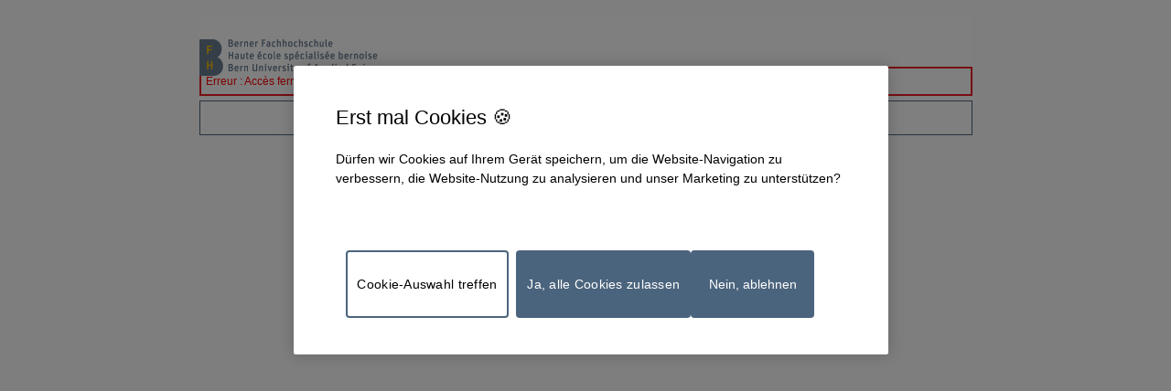

--- FILE ---
content_type: text/html; charset=ISO-8859-15
request_url: https://is-a.bfh.ch/imoniteur_OPROAD/!formInscrs.pertemotdepasse?ww_c_formulaire=BEWERBUNG_WEITERBILDUNG_2024&ww_n_menu=1&ww_n_keyInfos=115443355
body_size: 1390
content:
<!DOCTYPE html PUBLIC "-//W3C//DTD XHTML 1.0 Transitional//EN" "http://www.w3.org/DTD/xhtml1-transitional.dtd">
<html xmlns="http://www.w3.org/1999/xhtml" xmlns:ewnet="images/ewnet"><head><META http-equiv="Content-Type" content="text/html; charset=iso-8859-1">
&nbsp;

<script type="text/javascript" src="https://cdn.cookielaw.org/consent/2e74eb50-813e-43c2-a388-3b13799d4776/OtAutoBlock.js"></script><script src="https://cdn.cookielaw.org/scripttemplates/otSDKStub.js" data-document-language="true" type="text/javascript" charset="UTF-8" data-domain-script="2e74eb50-813e-43c2-a388-3b13799d4776"></script><script type="text/javascript"> function OptanonWrapper () {
  if(document.getElementById('onetrust-banner-sdk')) {
    acceptBtn = document.getElementById('onetrust-accept-btn-handler');
    var declineBtn = document.getElementById('onetrust-reject-all-handler');
    var cookieSettingsBtn = document.getElementById('onetrust-pc-btn-handler');
    var btnContainer = document.getElementById('onetrust-button-group');
    btnContainer.append(acceptBtn, cookieSettingsBtn, declineBtn);
  }
}</script>

&nbsp;

<script>(function(w,d,s,l,i){w[l]=w[l]||[];w[l].push({'gtm.start':
new Date().getTime(),event:'gtm.js'});var f=d.getElementsByTagName(s)[0],
j=d.createElement(s),dl=l!='dataLayer'?'&l='+l:'';j.async=true;j.src=
'https://www.googletagmanager.com/gtm.js?id='+i+dl;f.parentNode.insertBefore(j,f);
})(window,document,'script','dataLayer','GTM-PG9RPGJ');</script>

&nbsp;
   <script type="text/javascript" src="!demandecreationcompte1s.js"></script><script>
     function dataLayerPush(){
       dataLayer = window.dataLayer || [];
       dataLayer.push({
         "event": "send_password",
         "formStep":"login",
         "formLang":"de",
         "courseName": "",
         "courseID": 
       });
       
     }
   </script><link rel="stylesheet" type="text/css" href="!demandecreationcompte1s.css?ww_i_pk=4108966130&amp;ww_i_contexte=FORMULAIRE"></link><link rel="stylesheet" type="text/css" href="!formInscrs.css?ww_i_formInscr=4108966130&amp;ww_c_librairie=ANMELDUNG&amp;ww_c_groupeCSS=CSS_FORMULAIRE"></link><title></title><link rel="apple-touch-icon" sizes="57x57" href="../favicon.ico/apple-touch-icon-57x57.png?v=wAOEekLxQ4"></link><link rel="apple-touch-icon" sizes="60x60" href="../favicon.ico/apple-touch-icon-60x60.png?v=wAOEekLxQ4"></link><link rel="apple-touch-icon" sizes="72x72" href="../favicon.ico/apple-touch-icon-72x72.png?v=wAOEekLxQ4"></link><link rel="apple-touch-icon" sizes="76x76" href="../favicon.ico/apple-touch-icon-76x76.png?v=wAOEekLxQ4"></link><link rel="apple-touch-icon" sizes="114x114" href="../favicon.ico/apple-touch-icon-114x114.png?v=wAOEekLxQ4"></link><link rel="apple-touch-icon" sizes="120x120" href="../favicon.ico/apple-touch-icon-120x120.png?v=wAOEekLxQ4"></link><link rel="apple-touch-icon" sizes="144x144" href="../favicon.ico/apple-touch-icon-144x144.png?v=wAOEekLxQ4"></link><link rel="apple-touch-icon" sizes="152x152" href="../favicon.ico/apple-touch-icon-152x152.png?v=wAOEekLxQ4"></link><link rel="apple-touch-icon" sizes="180x180" href="../favicon.ico/apple-touch-icon-180x180.png?v=wAOEekLxQ4"></link><link rel="icon" type="image/png" sizes="32x32" href="../favicon.ico/favicon-32x32.png?v=wAOEekLxQ4"></link><link rel="icon" type="image/png" sizes="194x194" href="../favicon.ico/favicon-194x194.png?v=wAOEekLxQ4"></link><link rel="icon" type="image/png" sizes="192x192" href="../favicon.ico/android-chrome-192x192.png?v=wAOEekLxQ4"></link><link rel="icon" type="image/png" sizes="16x16" href="../favicon.ico/favicon-16x16.png?v=wAOEekLxQ4"></link><link rel="manifest" href="../favicon.ico/manifest.json"></link><link rel="mask-icon" href="../favicon.ico/safari-pinned-tab.svg?v=wAOEekLxQ4" color="#3c3c3c"></link><link rel="shortcut icon" href="../favicon.ico/favicon.ico?v=wAOEekLxQ4"></link><meta name="apple-mobile-web-app-title" content="IS-Academia BFH"></meta><meta name="application-name" content="IS-Academia BFH"></meta><meta name="msapplication-TileColor" content="#3c3c3c"></meta><meta name="msapplication-TileImage" content="../favicon.ico/mstile-144x144.png?v=wAOEekLxQ4"></meta><meta name="msapplication-config" content="../favicon.ico/browserconfig.xml?v=wAOEekLxQ4"></meta><meta name="theme-color" content="#3c3c3c"></meta></head><body id="bodydemande"><div id="contenu"><div id="entete"><img src="forminscrs.img?ww_c=BFH_LOGO_MULTI_FORMHEAD"></img></div><div xmlns="" id="erreur">Erreur : Accès fermé</div><div id="piedpage"><p>Berner Fachhochschule | CH-3012 Bern | bfh.ch</p></div></div></body></html>
<!-- OpenXml:0.03s  agent ctrl:0.00s  xml:0.00s  xsl extr&stylesheet:0.00s  xsl after parsing:0.00s  xsl ctrl data:0.00s  transform 2:0.01s  xsl process:0.01s  -->

--- FILE ---
content_type: text/css; charset=ISO-8859-15
request_url: https://is-a.bfh.ch/imoniteur_OPROAD/!demandecreationcompte1s.css?ww_i_pk=4108966130&ww_i_contexte=FORMULAIRE
body_size: 1558
content:
/* ------ Page pour le mot de page oublié -------*/
/*
08.11.2024, lhi, modification design pour la largeur de l'ecran dans la version mobile
*/
* {
  padding: 0;
  margin: 0;
}
body {
  font-family: Arial, Verdana, Helvetica, Geneva, Swiss, SunSans-Regular, sans-serif;
  font-size: 12px;
  top: 0px;
  margin: 0px;
  padding: 0px;
}
.ligne_sep {
  width: 70%;
  height: 1px;
  background-color: #ffffff;
  border: 0;
  margin: 10px auto;
}
h1 {
  display: block;
  width: 400px;
  color: #e20019;
  font-size: 1.3em;
  padding: 2px 2px 2px 10px;
  font-weight: bold;
  text-align: left;
}
h3 {
  font-size: 0.95rem !important;
}
p #reponse {
  font-size: 1.2em;
}
p {
  padding: 5px 0;
}
.p_gras {
  font-weight: bold;
  padding: 5px 0;
}
form {
  padding: 10px;
  min-height: 550px;
}
input,
select,
textarea {
  border: 1px solid #E6E9E9;
  font-weight: bold;
}
fieldset {
  border: 0;
}
#titre {
  font-weight: bold;
  font-size: 1.2em;
}
.title {
  display: block;
  background-color: #e5e9e9;
  font-size: 1.2em;
  font-weight: bold;
  margin-top: 15px;
  margin-bottom: 15px;
  padding: 5px;
}
.center {
  align: center;
}
#p_bouton {
  text-align: right;
  margin-top: 20px;
  padding: 10px;
}
/*
#bouton_soumettre, #bouton, #pagePrecedente{
background:#e0dfe3 url('forminscrs.img?ww_c=BTN_FORM') no-repeat right top;
width: 217px;
height: 39px;
border: 0;
text-align: center;
padding: 0 0 10px;
margin:0 0 0 5px;
cursor: pointer;
font-weight : bold;
}
*/
.textbold {
  font-weight: bold;
  margin-top: 20px;
  margin-bottom: 5px;
}
#contenulogin form {
  padding: 0;
  height: auto;
}
#contenu,
#contenulogin {
  background-color: #fff;
  width: 875px;
  margin: 0 auto;
}
#entete {
  display: block;
  position: relative;
  top: 0;
  left: 0;
  height: 114px;
  width: 100%;
}
#contenu_bordure_haut {
  background-image: url(forminscrs.img?ww_c=FORM_CAND_BACHELOR);
  background-repeat: repeat-x;
  display: block;
  position: relative;
  top: 0;
  left: 0;
  height: 114px;
  width: 100%;
}
#txt_titre1 {
  color: #666666;
  font-size: 1.9em;
  font-weight: bold;
  position: relative;
  top: 20px;
}
#titre_entete {
  color: #666666;
  font-size: 1.9em;
  font-weight: bold;
  position: absolute;
  top: 20px;
  left: 180px;
}
legend,
#creation {
  display: block;
  font-weight: bold;
  padding: 10px;
}
#formlist {
  font-weight: bold;
}
#imgstage {
  float: left;
}
#piedpage {
  font-size: 11px;
  text-align: center;
  padding-top: 5px;
  padding-bottom: 5px;
  border: 1px solid #666;
}
a {
  cursor: pointer;
}
a:active {
  FONT-WEIGHT: bold;
  COLOR: #003366;
  TEXT-DECORATION: none;
}
a:link {
  FONT-WEIGHT: bold;
  COLOR: #003366;
  TEXT-DECORATION: none;
}
a:visited {
  FONT-WEIGHT: bold;
  COLOR: #003366;
  TEXT-DECORATION: none;
}
a:hover {
  FONT-WEIGHT: bold;
  COLOR: #336699;
  TEXT-DECORATION: none;
}
ul {
  padding: 5px;
  height: 220px;
}
li {
  margin-left: 35px;
}
/* *************************** ERREUR ******************************* */
#error {
  position: relative;
  background-color: transparent;
  margin: 0.5em;
  font-weight: bold;
  text-align: center;
  color: #ff0000;
}
/* ****************   ENTETE   ***************** */
#entete_login {
  height: 93px;
  border: 0px;
  background: #fff url(logins.img?ww_c=FOND_BANDEAU) repeat-x 0 0;
}
#logo {
  height: 79px;
  width: 172px;
  background: transparent url(forminscrs.img?ww_c=LOGO_EPFL_PORTAIL) no-repeat 0 0;
  top: 0px;
  left: 0px;
  float: left;
}
/* ****************************  CADRE CONNEXION ********************* */
#connexion {
  color: #ffffff;
  width: 70%;
  padding-top: 1.4em;
}
#bande_sup {
  background: transparent url(forminscrs.img?ww_c=ENTETE_FORM) no-repeat 90% bottom;
  height: 120px;
  width: 64%;
  border-bottom: 1.2em solid #666666;
}
.champ_texte {
  border: 1px solid #e6e9e9;
  height: 1.4em;
  width: 10em;
  float: right;
  margin-right: 4em;
}
.champ_texte:focus {
  border: 1px solid #1d4851;
}
#bouton_ok {
  height: 2.2em;
}
#bouton_submit {
  border: 0;
  background: transparent url(forminscrs.img?ww_c=BOUTON_LOGIN) no-repeat right 9px;
  height: 2em;
  width: 30px;
  font-size: 1.1em;
  font-weight: bold;
  color: #ffffff;
  text-align: left;
  position: relative;
  cursor: pointer;
  float: right;
  margin-right: 6px;
}
/* ********************** MESSAGES ******************************* */
#messages {
  position: relative;
  top: 10em;
  left: 5em;
  border: 0;
  background-color: #e6e9e9;
  padding: 2em;
  width: 50%;
}
#messages ul {
  padding: 0px;
  margin: 1px;
  margin-left: 5px;
}
#messages ul li {
  list-style-type: none;
}
#messages ul li h1 {
  font-weight: bold;
  font-size: 1em;
  color: #990033;
}
#messages ul li h2 {
  font-weight: bold;
  font-size: 1em;
  color: #990033;
}
#messages ul li p {
  clear: both;
  margin: 5px;
}
#messages ul li a {
  clear: both;
}
#cadre label {
  height: 10px;
  color: #000000;
  text-align: left;
  margin-right: 15px;
  margin-bottom: 5px;
  margin-top: 5px;
  display: block;
  color: #697D91;
  font-weight: bold;
  font-size: 0.85rem;
}
#cadre input {
  line-height: 130%;
  margin-bottom: 5px;
  margin-top: 5px;
  padding: 0.65rem;
  border: 1.65px solid #333;
  border-radius: 5px;
}
#cadre .input-long {
  width: 25em;
}
.sexe {
  margin-left: 5px;
  vertical-align: top;
}
input {
  width: 13em;
  margin: 0 0 0 5px;
  padding: 1px 2px;
  margin-bottom: 4px;
  background-color: #fff;
  border: 1px solid #5c71a2;
  color: #333;
  font-weight: bold;
}
textarea {
  background-color: #fff;
  border: 1px solid #5c71a2;
  color: #333;
  font-weight: bold;
  margin: 0 0 0 5px;
  padding: 1px 2px;
  margin-bottom: 4px;
}
#erreur {
  color: #ff0000;
  border: 2px solid #ff0000;
  padding: 5px;
}
#cadre {
  margin: auto;
  text-align: left;
  border-top: 10px solid #ffffff;
  line-height: 130%;
}
.check {
  display: none;
}
#info {
  font-weight: bold;
  font-size: 1.2em;
  text-align: center;
}
.petit {
  width: 1em;
  border: 0;
  background-color: transparent;
}
.coche,
.croix {
  padding: 0 0 0 10px;
}
ul#erreurs {
  margin: 10px;
  display: block;
  height: auto;
}
ul#erreurs li {
  color: #ff5555;
  list-style-type: disc;
}
.erreur {
  border: 1px solid #ff5555;
  background-color: #fff1f1;
}
/*Eqnx.Ajax.ewnet.calendar*/
img.calendar-img-button {
  border: none;
  cursor: pointer;
  vertical-align: middle;
  opacity: 0.2;
  filter: alpha(opacity=20);
  -moz-opacity: 0.2;
}
img.calendar-img-button:hover {
  border: none;
  cursor: pointer;
  vertical-align: middle;
  opacity: 1;
  filter: alpha(opacity=100);
  -moz-opacity: 1;
}
div.calendar-div-container {
  position: absolute;
  border: 1px solid #000;
  background-color: #f0f0f0;
  width: 210px;
  padding: 2px;
  font-size: 10px;
  cursor: default;
  z-index: 29;
}
div.calendar-div-container ul {
  list-style-type: none;
  margin: 0;
  padding: 0;
  text-align: center;
  height: auto;
}
div.calendar-div-container li {
  float: left;
}
div.calendar-div-container div.datepickerdiv {
  position: relative;
}
div.calendar-div-container div.monthpickerdiv,
div.calendar-div-container div.yearpickerdiv {
  position: absolute;
  top: 0;
  left: 0;
  visibility: hidden;
}
div.calendar-div-container div.panelright {
  position: absolute;
  top: 0;
  right: 0;
  width: 41px;
  padding: 0;
  margin: 0;
}
div.calendar-div-container img.selectnow {
  margin-right: 20px;
}
div.calendar-div-container img.closecalendar {
  vertical-align: top;
}
div.calendar-div-container a,
div.calendar-div-container a:hover {
  text-decoration: none;
  color: #000;
}
div.calendar-div-container a.month {
  display: block;
  width: 60px;
  text-align: center;
}
div.calendar-div-container table {
  font-size: 10px;
  margin-left: auto;
  margin-right: auto;
  clear: both;
  width: 100%;
}
div.calendar-div-container th {
  border: 1px solid #444;
  background-color: #CFCFCF;
  text-align: center;
  width: 23px;
}
div.calendar-div-container td {
  border: 1px solid #444;
  text-align: center;
  cursor: pointer;
  background-color: #FFF;
}
div.calendar-div-container td.inactive,
div.calendar-div-container td.inactive:hover {
  background-color: #f0f0f0;
  border: 1px solid #CFCFCF;
  color: #f0f0f0;
  cursor: default;
}
div.calendar-div-container td.today {
  background-color: #B3FF99;
}
div.calendar-div-container td.selected {
  background-color: #FF99B3;
}
div.calendar-div-container td.we {
  background-color: #99B3FF;
}
div.calendar-div-container td:hover,
div.calendar-div-container td.today:hover,
div.calendar-div-container td.we:hover {
  background-color: #FFE699;
}
div.calendar-div-container img {
  border: none;
  cursor: pointer;
  vertical-align: text-bottom;
}
/*END ewnet.calendar*/
@media (max-width: 992px) {
  #contenu {
    width: auto;
  }
}



--- FILE ---
content_type: text/css; charset=ISO-8859-15
request_url: https://is-a.bfh.ch/imoniteur_OPROAD/!formInscrs.css?ww_i_formInscr=4108966130&ww_c_librairie=ANMELDUNG&ww_c_groupeCSS=CSS_FORMULAIRE
body_size: 8438
content:
/*
 * Foundation for Sites by ZURB
 * Version 6.2.4
 */
html {
  font-family: sans-serif;
  -ms-text-size-adjust: 100%;
  -webkit-text-size-adjust: 100%;
}
body {
  margin: 0;
}
article,
aside,
details,
figcaption,
figure,
footer,
header,
hgroup,
main,
menu,
nav,
section,
summary {
  display: block;
}
audio,
canvas,
progress,
video {
  display: inline-block;
  vertical-align: baseline;
}
audio:not([controls]) {
  display: none;
  height: 0;
}
[hidden],
template {
  display: none;
}
a {
  background-color: transparent;
}
a:active,
a:hover {
  outline: 0;
}
abbr[title] {
  border-bottom: 1px dotted;
}
b,
strong {
  font-weight: bold;
}
dfn {
  font-style: italic;
}
h1 {
  font-size: 2em;
  margin: 0.67em 0;
}
mark {
  background: #ff0;
  color: #000;
}
small {
  font-size: 80%;
}
sub,
sup {
  font-size: 75%;
  line-height: 0;
  position: relative;
  vertical-align: baseline;
}
sup {
  top: -0.5em;
}
sub {
  bottom: -0.25em;
}
img {
  border: 0;
}
svg:not(:root) {
  overflow: hidden;
}
figure {
  margin: 1em 40px;
}
hr {
  box-sizing: content-box;
  height: 0;
}
pre {
  overflow: auto;
}
code,
kbd,
pre,
samp {
  font-family: monospace, monospace;
  font-size: 1em;
}
button,
input,
optgroup,
select,
textarea {
  color: inherit;
  font: inherit;
  margin: 0;
}
button {
  overflow: visible;
}
button,
select {
  text-transform: none;
}
button,
html input[type="button"],
input[type="reset"],
input[type="submit"] {
  -webkit-appearance: button;
  cursor: pointer;
}
button[disabled],
html input[disabled] {
  cursor: not-allowed;
}
button::-moz-focus-inner,
input::-moz-focus-inner {
  border: 0;
  padding: 0;
}
input {
  line-height: normal;
}
input[type="checkbox"],
input[type="radio"] {
  box-sizing: border-box;
  padding: 0;
}
input[type="number"]::-webkit-inner-spin-button,
input[type="number"]::-webkit-outer-spin-button {
  height: auto;
}
input[type="search"] {
  -webkit-appearance: textfield;
  box-sizing: content-box;
}
input[type="search"]::-webkit-search-cancel-button,
input[type="search"]::-webkit-search-decoration {
  -webkit-appearance: none;
}
legend {
  border: 0;
  padding: 0;
}
textarea {
  overflow: auto;
}
optgroup {
  font-weight: bold;
}
table {
  border-collapse: collapse;
  border-spacing: 0;
}
td,
th {
  padding: 0;
}
.foundation-mq {
  font-family: "small=0em&medium=40em&large=64em&xlarge=75em&xxlarge=90em";
}
html {
  font-size: 100%;
  box-sizing: border-box;
}
*,
*::before,
*::after {
  box-sizing: inherit;
}
body {
  padding: 0;
  margin: 0;
  font-family: "Helvetica Neue", Helvetica, Roboto, Arial, sans-serif;
  font-weight: normal;
  line-height: 1.5;
  color: #0a0a0a;
  background: #fefefe;
  -webkit-font-smoothing: antialiased;
  -moz-osx-font-smoothing: grayscale;
}
img {
  max-width: 100%;
  height: auto;
  -ms-interpolation-mode: bicubic;
  display: inline-block;
  vertical-align: middle;
}
textarea {
  height: auto;
  min-height: 50px;
  border-radius: 3px;
}
select {
  width: 100%;
  border-radius: 3px;
}
#map_canvas img,
#map_canvas embed,
#map_canvas object,
.map_canvas img,
.map_canvas embed,
.map_canvas object,
.mqa-display img,
.mqa-display embed,
.mqa-display object {
  max-width: none !important;
}
button {
  -webkit-appearance: none;
  -moz-appearance: none;
  background: transparent;
  padding: 0;
  border: 0;
  border-radius: 3px;
  line-height: 1;
}
[data-whatinput='mouse'] button {
  outline: 0;
}
.is-visible {
  display: block !important;
}
.is-hidden {
  display: none !important;
}
.float-left {
  float: left !important;
}
.float-right {
  float: right !important;
}
.float-center {
  display: block;
  margin-left: auto;
  margin-right: auto;
}
.clearfix::before,
.clearfix::after {
  content: ' ';
  display: table;
  -webkit-flex-basis: 0;
  -ms-flex-preferred-size: 0;
  flex-basis: 0;
  -webkit-order: 1;
  -ms-flex-order: 1;
  order: 1;
}
.clearfix::after {
  clear: both;
}
.hide {
  display: none !important;
}
.invisible {
  visibility: hidden;
}
@media screen and (max-width: 39.9375em) {
  .hide-for-small-only {
    display: none !important;
  }
}
@media screen and (max-width: 0em), screen and (min-width: 40em) {
  .show-for-small-only {
    display: none !important;
  }
}
@media screen and (min-width: 40em) {
  .hide-for-medium {
    display: none !important;
  }
}
@media screen and (max-width: 39.9375em) {
  .show-for-medium {
    display: none !important;
  }
}
@media screen and (min-width: 40em) and (max-width: 63.9375em) {
  .hide-for-medium-only {
    display: none !important;
  }
}
@media screen and (max-width: 39.9375em), screen and (min-width: 64em) {
  .show-for-medium-only {
    display: none !important;
  }
}
@media screen and (min-width: 64em) {
  .hide-for-large {
    display: none !important;
  }
}
@media screen and (max-width: 63.9375em) {
  .show-for-large {
    display: none !important;
  }
}
@media screen and (min-width: 64em) and (max-width: 74.9375em) {
  .hide-for-large-only {
    display: none !important;
  }
}
@media screen and (max-width: 63.9375em), screen and (min-width: 75em) {
  .show-for-large-only {
    display: none !important;
  }
}
.show-for-sr,
.show-on-focus {
  position: absolute !important;
  width: 1px;
  height: 1px;
  overflow: hidden;
  clip: rect(0, 0, 0, 0);
}
.show-on-focus:active,
.show-on-focus:focus {
  position: static !important;
  height: auto;
  width: auto;
  overflow: visible;
  clip: auto;
}
.show-for-landscape,
.hide-for-portrait {
  display: block !important;
}
@media screen and (orientation: landscape) {
  .show-for-landscape,
  .hide-for-portrait {
    display: block !important;
  }
}
@media screen and (orientation: portrait) {
  .show-for-landscape,
  .hide-for-portrait {
    display: none !important;
  }
}
.hide-for-landscape,
.show-for-portrait {
  display: none !important;
}
@media screen and (orientation: landscape) {
  .hide-for-landscape,
  .show-for-portrait {
    display: none !important;
  }
}
@media screen and (orientation: portrait) {
  .hide-for-landscape,
  .show-for-portrait {
    display: block !important;
  }
}
.row {
  max-width: 62.5rem;
  margin-left: auto;
  margin-right: auto;
  display: -webkit-flex;
  display: -ms-flexbox;
  display: flex;
  -webkit-flex-flow: row wrap;
  -ms-flex-flow: row wrap;
  flex-flow: row wrap;
}
.row .row {
  margin-left: -0.9375rem;
  margin-right: -0.9375rem;
}
.row.expanded {
  max-width: none;
}
.row.collapse > .column,
.row.collapse > .columns {
  padding-left: 0;
  padding-right: 0;
}
.row.is-collapse-child,
.row.collapse > .column > .row,
.row.collapse > .columns > .row {
  margin-left: 0;
  margin-right: 0;
}
.column,
.columns {
  -webkit-flex: 1 1 0px;
  -ms-flex: 1 1 0px;
  flex: 1 1 0px;
  padding-left: 0.9375rem;
  padding-right: 0.9375rem;
  min-width: initial;
}
.column.row.row,
.row.row.columns {
  float: none;
  display: block;
}
.row .column.row.row,
.row .row.row.columns {
  padding-left: 0;
  padding-right: 0;
  margin-left: 0;
  margin-right: 0;
}
.small-1 {
  -webkit-flex: 0 0 8.33333%;
  -ms-flex: 0 0 8.33333%;
  flex: 0 0 8.33333%;
  max-width: 8.33333%;
}
.small-offset-0 {
  margin-left: 0%;
}
.small-2 {
  -webkit-flex: 0 0 16.66667%;
  -ms-flex: 0 0 16.66667%;
  flex: 0 0 16.66667%;
  max-width: 16.66667%;
}
.small-offset-1 {
  margin-left: 8.33333%;
}
.small-3 {
  -webkit-flex: 0 0 25%;
  -ms-flex: 0 0 25%;
  flex: 0 0 25%;
  max-width: 25%;
}
.small-offset-2 {
  margin-left: 16.66667%;
}
.small-4 {
  -webkit-flex: 0 0 33.33333%;
  -ms-flex: 0 0 33.33333%;
  flex: 0 0 33.33333%;
  max-width: 33.33333%;
}
.small-offset-3 {
  margin-left: 25%;
}
.small-5 {
  -webkit-flex: 0 0 41.66667%;
  -ms-flex: 0 0 41.66667%;
  flex: 0 0 41.66667%;
  max-width: 41.66667%;
}
.small-offset-4 {
  margin-left: 33.33333%;
}
.small-6 {
  -webkit-flex: 0 0 50%;
  -ms-flex: 0 0 50%;
  flex: 0 0 50%;
  max-width: 50%;
}
.small-offset-5 {
  margin-left: 41.66667%;
}
.small-7 {
  -webkit-flex: 0 0 58.33333%;
  -ms-flex: 0 0 58.33333%;
  flex: 0 0 58.33333%;
  max-width: 58.33333%;
}
.small-offset-6 {
  margin-left: 50%;
}
.small-8 {
  -webkit-flex: 0 0 66.66667%;
  -ms-flex: 0 0 66.66667%;
  flex: 0 0 66.66667%;
  max-width: 66.66667%;
}
.small-offset-7 {
  margin-left: 58.33333%;
}
.small-9 {
  -webkit-flex: 0 0 75%;
  -ms-flex: 0 0 75%;
  flex: 0 0 75%;
  max-width: 75%;
}
.small-offset-8 {
  margin-left: 66.66667%;
}
.small-10 {
  -webkit-flex: 0 0 83.33333%;
  -ms-flex: 0 0 83.33333%;
  flex: 0 0 83.33333%;
  max-width: 83.33333%;
}
.small-offset-9 {
  margin-left: 75%;
}
.small-11 {
  -webkit-flex: 0 0 91.66667%;
  -ms-flex: 0 0 91.66667%;
  flex: 0 0 91.66667%;
  max-width: 91.66667%;
}
.small-offset-10 {
  margin-left: 83.33333%;
}
.small-12 {
  -webkit-flex: 0 0 100%;
  -ms-flex: 0 0 100%;
  flex: 0 0 100%;
  max-width: 100%;
}
.small-offset-11 {
  margin-left: 91.66667%;
}
.small-order-1 {
  -webkit-order: 1;
  -ms-flex-order: 1;
  order: 1;
}
.small-order-2 {
  -webkit-order: 2;
  -ms-flex-order: 2;
  order: 2;
}
.small-order-3 {
  -webkit-order: 3;
  -ms-flex-order: 3;
  order: 3;
}
.small-order-4 {
  -webkit-order: 4;
  -ms-flex-order: 4;
  order: 4;
}
.small-order-5 {
  -webkit-order: 5;
  -ms-flex-order: 5;
  order: 5;
}
.small-order-6 {
  -webkit-order: 6;
  -ms-flex-order: 6;
  order: 6;
}
.small-up-1 {
  -webkit-flex-wrap: wrap;
  -ms-flex-wrap: wrap;
  flex-wrap: wrap;
}
.small-up-1 > .column,
.small-up-1 > .columns {
  -webkit-flex: 0 0 100%;
  -ms-flex: 0 0 100%;
  flex: 0 0 100%;
  max-width: 100%;
}
.small-up-2 {
  -webkit-flex-wrap: wrap;
  -ms-flex-wrap: wrap;
  flex-wrap: wrap;
}
.small-up-2 > .column,
.small-up-2 > .columns {
  -webkit-flex: 0 0 50%;
  -ms-flex: 0 0 50%;
  flex: 0 0 50%;
  max-width: 50%;
}
.small-up-3 {
  -webkit-flex-wrap: wrap;
  -ms-flex-wrap: wrap;
  flex-wrap: wrap;
}
.small-up-3 > .column,
.small-up-3 > .columns {
  -webkit-flex: 0 0 33.33333%;
  -ms-flex: 0 0 33.33333%;
  flex: 0 0 33.33333%;
  max-width: 33.33333%;
}
.small-up-4 {
  -webkit-flex-wrap: wrap;
  -ms-flex-wrap: wrap;
  flex-wrap: wrap;
}
.small-up-4 > .column,
.small-up-4 > .columns {
  -webkit-flex: 0 0 25%;
  -ms-flex: 0 0 25%;
  flex: 0 0 25%;
  max-width: 25%;
}
.small-up-5 {
  -webkit-flex-wrap: wrap;
  -ms-flex-wrap: wrap;
  flex-wrap: wrap;
}
.small-up-5 > .column,
.small-up-5 > .columns {
  -webkit-flex: 0 0 20%;
  -ms-flex: 0 0 20%;
  flex: 0 0 20%;
  max-width: 20%;
}
.small-up-6 {
  -webkit-flex-wrap: wrap;
  -ms-flex-wrap: wrap;
  flex-wrap: wrap;
}
.small-up-6 > .column,
.small-up-6 > .columns {
  -webkit-flex: 0 0 16.66667%;
  -ms-flex: 0 0 16.66667%;
  flex: 0 0 16.66667%;
  max-width: 16.66667%;
}
.small-up-7 {
  -webkit-flex-wrap: wrap;
  -ms-flex-wrap: wrap;
  flex-wrap: wrap;
}
.small-up-7 > .column,
.small-up-7 > .columns {
  -webkit-flex: 0 0 14.28571%;
  -ms-flex: 0 0 14.28571%;
  flex: 0 0 14.28571%;
  max-width: 14.28571%;
}
.small-up-8 {
  -webkit-flex-wrap: wrap;
  -ms-flex-wrap: wrap;
  flex-wrap: wrap;
}
.small-up-8 > .column,
.small-up-8 > .columns {
  -webkit-flex: 0 0 12.5%;
  -ms-flex: 0 0 12.5%;
  flex: 0 0 12.5%;
  max-width: 12.5%;
}
.small-collapse > .column,
.small-collapse > .columns {
  padding-left: 0;
  padding-right: 0;
}
.small-uncollapse > .column,
.small-uncollapse > .columns {
  padding-left: 0.9375rem;
  padding-right: 0.9375rem;
}
@media screen and (min-width: 40em) {
  .medium-1 {
    -webkit-flex: 0 0 8.33333%;
    -ms-flex: 0 0 8.33333%;
    flex: 0 0 8.33333%;
    max-width: 8.33333%;
  }
  .medium-offset-0 {
    margin-left: 0%;
  }
  .medium-2 {
    -webkit-flex: 0 0 16.66667%;
    -ms-flex: 0 0 16.66667%;
    flex: 0 0 16.66667%;
    max-width: 16.66667%;
  }
  .medium-offset-1 {
    margin-left: 8.33333%;
  }
  .medium-3 {
    -webkit-flex: 0 0 25%;
    -ms-flex: 0 0 25%;
    flex: 0 0 25%;
    max-width: 25%;
  }
  .medium-offset-2 {
    margin-left: 16.66667%;
  }
  .medium-4 {
    -webkit-flex: 0 0 33.33333%;
    -ms-flex: 0 0 33.33333%;
    flex: 0 0 33.33333%;
    max-width: 33.33333%;
  }
  .medium-offset-3 {
    margin-left: 25%;
  }
  .medium-5 {
    -webkit-flex: 0 0 41.66667%;
    -ms-flex: 0 0 41.66667%;
    flex: 0 0 41.66667%;
    max-width: 41.66667%;
  }
  .medium-offset-4 {
    margin-left: 33.33333%;
  }
  .medium-6 {
    -webkit-flex: 0 0 50%;
    -ms-flex: 0 0 50%;
    flex: 0 0 50%;
    max-width: 50%;
  }
  .medium-offset-5 {
    margin-left: 41.66667%;
  }
  .medium-7 {
    -webkit-flex: 0 0 58.33333%;
    -ms-flex: 0 0 58.33333%;
    flex: 0 0 58.33333%;
    max-width: 58.33333%;
  }
  .medium-offset-6 {
    margin-left: 50%;
  }
  .medium-8 {
    -webkit-flex: 0 0 66.66667%;
    -ms-flex: 0 0 66.66667%;
    flex: 0 0 66.66667%;
    max-width: 66.66667%;
  }
  .medium-offset-7 {
    margin-left: 58.33333%;
  }
  .medium-9 {
    -webkit-flex: 0 0 75%;
    -ms-flex: 0 0 75%;
    flex: 0 0 75%;
    max-width: 75%;
  }
  .medium-offset-8 {
    margin-left: 66.66667%;
  }
  .medium-10 {
    -webkit-flex: 0 0 83.33333%;
    -ms-flex: 0 0 83.33333%;
    flex: 0 0 83.33333%;
    max-width: 83.33333%;
  }
  .medium-offset-9 {
    margin-left: 75%;
  }
  .medium-11 {
    -webkit-flex: 0 0 91.66667%;
    -ms-flex: 0 0 91.66667%;
    flex: 0 0 91.66667%;
    max-width: 91.66667%;
  }
  .medium-offset-10 {
    margin-left: 83.33333%;
  }
  .medium-12 {
    -webkit-flex: 0 0 100%;
    -ms-flex: 0 0 100%;
    flex: 0 0 100%;
    max-width: 100%;
  }
  .medium-offset-11 {
    margin-left: 91.66667%;
  }
  .medium-order-1 {
    -webkit-order: 1;
    -ms-flex-order: 1;
    order: 1;
  }
  .medium-order-2 {
    -webkit-order: 2;
    -ms-flex-order: 2;
    order: 2;
  }
  .medium-order-3 {
    -webkit-order: 3;
    -ms-flex-order: 3;
    order: 3;
  }
  .medium-order-4 {
    -webkit-order: 4;
    -ms-flex-order: 4;
    order: 4;
  }
  .medium-order-5 {
    -webkit-order: 5;
    -ms-flex-order: 5;
    order: 5;
  }
  .medium-order-6 {
    -webkit-order: 6;
    -ms-flex-order: 6;
    order: 6;
  }
  .medium-up-1 {
    -webkit-flex-wrap: wrap;
    -ms-flex-wrap: wrap;
    flex-wrap: wrap;
  }
  .medium-up-1 > .column,
  .medium-up-1 > .columns {
    -webkit-flex: 0 0 100%;
    -ms-flex: 0 0 100%;
    flex: 0 0 100%;
    max-width: 100%;
  }
  .medium-up-2 {
    -webkit-flex-wrap: wrap;
    -ms-flex-wrap: wrap;
    flex-wrap: wrap;
  }
  .medium-up-2 > .column,
  .medium-up-2 > .columns {
    -webkit-flex: 0 0 50%;
    -ms-flex: 0 0 50%;
    flex: 0 0 50%;
    max-width: 50%;
  }
  .medium-up-3 {
    -webkit-flex-wrap: wrap;
    -ms-flex-wrap: wrap;
    flex-wrap: wrap;
  }
  .medium-up-3 > .column,
  .medium-up-3 > .columns {
    -webkit-flex: 0 0 33.33333%;
    -ms-flex: 0 0 33.33333%;
    flex: 0 0 33.33333%;
    max-width: 33.33333%;
  }
  .medium-up-4 {
    -webkit-flex-wrap: wrap;
    -ms-flex-wrap: wrap;
    flex-wrap: wrap;
  }
  .medium-up-4 > .column,
  .medium-up-4 > .columns {
    -webkit-flex: 0 0 25%;
    -ms-flex: 0 0 25%;
    flex: 0 0 25%;
    max-width: 25%;
  }
  .medium-up-5 {
    -webkit-flex-wrap: wrap;
    -ms-flex-wrap: wrap;
    flex-wrap: wrap;
  }
  .medium-up-5 > .column,
  .medium-up-5 > .columns {
    -webkit-flex: 0 0 20%;
    -ms-flex: 0 0 20%;
    flex: 0 0 20%;
    max-width: 20%;
  }
  .medium-up-6 {
    -webkit-flex-wrap: wrap;
    -ms-flex-wrap: wrap;
    flex-wrap: wrap;
  }
  .medium-up-6 > .column,
  .medium-up-6 > .columns {
    -webkit-flex: 0 0 16.66667%;
    -ms-flex: 0 0 16.66667%;
    flex: 0 0 16.66667%;
    max-width: 16.66667%;
  }
  .medium-up-7 {
    -webkit-flex-wrap: wrap;
    -ms-flex-wrap: wrap;
    flex-wrap: wrap;
  }
  .medium-up-7 > .column,
  .medium-up-7 > .columns {
    -webkit-flex: 0 0 14.28571%;
    -ms-flex: 0 0 14.28571%;
    flex: 0 0 14.28571%;
    max-width: 14.28571%;
  }
  .medium-up-8 {
    -webkit-flex-wrap: wrap;
    -ms-flex-wrap: wrap;
    flex-wrap: wrap;
  }
  .medium-up-8 > .column,
  .medium-up-8 > .columns {
    -webkit-flex: 0 0 12.5%;
    -ms-flex: 0 0 12.5%;
    flex: 0 0 12.5%;
    max-width: 12.5%;
  }
}
@media screen and (min-width: 40em) and (min-width: 40em) {
  .medium-expand {
    -webkit-flex: 1 1 0px;
    -ms-flex: 1 1 0px;
    flex: 1 1 0px;
  }
}
.row.medium-unstack > .column,
.row.medium-unstack > .columns {
  -webkit-flex: 0 0 100%;
  -ms-flex: 0 0 100%;
  flex: 0 0 100%;
}
@media screen and (min-width: 40em) {
  .row.medium-unstack > .column,
  .row.medium-unstack > .columns {
    -webkit-flex: 1 1 0px;
    -ms-flex: 1 1 0px;
    flex: 1 1 0px;
  }
}
@media screen and (min-width: 40em) {
  .medium-collapse > .column,
  .medium-collapse > .columns {
    padding-left: 0;
    padding-right: 0;
  }
  .medium-uncollapse > .column,
  .medium-uncollapse > .columns {
    padding-left: 0.9375rem;
    padding-right: 0.9375rem;
  }
}
@media screen and (min-width: 64em) {
  .large-1 {
    -webkit-flex: 0 0 8.33333%;
    -ms-flex: 0 0 8.33333%;
    flex: 0 0 8.33333%;
    max-width: 8.33333%;
  }
  .large-offset-0 {
    margin-left: 0%;
  }
  .large-2 {
    -webkit-flex: 0 0 16.66667%;
    -ms-flex: 0 0 16.66667%;
    flex: 0 0 16.66667%;
    max-width: 16.66667%;
  }
  .large-offset-1 {
    margin-left: 8.33333%;
  }
  .large-3 {
    -webkit-flex: 0 0 25%;
    -ms-flex: 0 0 25%;
    flex: 0 0 25%;
    max-width: 25%;
  }
  .large-offset-2 {
    margin-left: 16.66667%;
  }
  .large-4 {
    -webkit-flex: 0 0 33.33333%;
    -ms-flex: 0 0 33.33333%;
    flex: 0 0 33.33333%;
    max-width: 33.33333%;
  }
  .large-offset-3 {
    margin-left: 25%;
  }
  .large-5 {
    -webkit-flex: 0 0 41.66667%;
    -ms-flex: 0 0 41.66667%;
    flex: 0 0 41.66667%;
    max-width: 41.66667%;
  }
  .large-offset-4 {
    margin-left: 33.33333%;
  }
  .large-6 {
    -webkit-flex: 0 0 50%;
    -ms-flex: 0 0 50%;
    flex: 0 0 50%;
    max-width: 50%;
  }
  .large-offset-5 {
    margin-left: 41.66667%;
  }
  .large-7 {
    -webkit-flex: 0 0 58.33333%;
    -ms-flex: 0 0 58.33333%;
    flex: 0 0 58.33333%;
    max-width: 58.33333%;
  }
  .large-offset-6 {
    margin-left: 50%;
  }
  .large-8 {
    -webkit-flex: 0 0 66.66667%;
    -ms-flex: 0 0 66.66667%;
    flex: 0 0 66.66667%;
    max-width: 66.66667%;
  }
  .large-offset-7 {
    margin-left: 58.33333%;
  }
  .large-9 {
    -webkit-flex: 0 0 75%;
    -ms-flex: 0 0 75%;
    flex: 0 0 75%;
    max-width: 75%;
  }
  .large-offset-8 {
    margin-left: 66.66667%;
  }
  .large-10 {
    -webkit-flex: 0 0 83.33333%;
    -ms-flex: 0 0 83.33333%;
    flex: 0 0 83.33333%;
    max-width: 83.33333%;
  }
  .large-offset-9 {
    margin-left: 75%;
  }
  .large-11 {
    -webkit-flex: 0 0 91.66667%;
    -ms-flex: 0 0 91.66667%;
    flex: 0 0 91.66667%;
    max-width: 91.66667%;
  }
  .large-offset-10 {
    margin-left: 83.33333%;
  }
  .large-12 {
    -webkit-flex: 0 0 100%;
    -ms-flex: 0 0 100%;
    flex: 0 0 100%;
    max-width: 100%;
  }
  .large-offset-11 {
    margin-left: 91.66667%;
  }
  .large-order-1 {
    -webkit-order: 1;
    -ms-flex-order: 1;
    order: 1;
  }
  .large-order-2 {
    -webkit-order: 2;
    -ms-flex-order: 2;
    order: 2;
  }
  .large-order-3 {
    -webkit-order: 3;
    -ms-flex-order: 3;
    order: 3;
  }
  .large-order-4 {
    -webkit-order: 4;
    -ms-flex-order: 4;
    order: 4;
  }
  .large-order-5 {
    -webkit-order: 5;
    -ms-flex-order: 5;
    order: 5;
  }
  .large-order-6 {
    -webkit-order: 6;
    -ms-flex-order: 6;
    order: 6;
  }
  .large-up-1 {
    -webkit-flex-wrap: wrap;
    -ms-flex-wrap: wrap;
    flex-wrap: wrap;
  }
  .large-up-1 > .column,
  .large-up-1 > .columns {
    -webkit-flex: 0 0 100%;
    -ms-flex: 0 0 100%;
    flex: 0 0 100%;
    max-width: 100%;
  }
  .large-up-2 {
    -webkit-flex-wrap: wrap;
    -ms-flex-wrap: wrap;
    flex-wrap: wrap;
  }
  .large-up-2 > .column,
  .large-up-2 > .columns {
    -webkit-flex: 0 0 50%;
    -ms-flex: 0 0 50%;
    flex: 0 0 50%;
    max-width: 50%;
  }
  .large-up-3 {
    -webkit-flex-wrap: wrap;
    -ms-flex-wrap: wrap;
    flex-wrap: wrap;
  }
  .large-up-3 > .column,
  .large-up-3 > .columns {
    -webkit-flex: 0 0 33.33333%;
    -ms-flex: 0 0 33.33333%;
    flex: 0 0 33.33333%;
    max-width: 33.33333%;
  }
  .large-up-4 {
    -webkit-flex-wrap: wrap;
    -ms-flex-wrap: wrap;
    flex-wrap: wrap;
  }
  .large-up-4 > .column,
  .large-up-4 > .columns {
    -webkit-flex: 0 0 25%;
    -ms-flex: 0 0 25%;
    flex: 0 0 25%;
    max-width: 25%;
  }
  .large-up-5 {
    -webkit-flex-wrap: wrap;
    -ms-flex-wrap: wrap;
    flex-wrap: wrap;
  }
  .large-up-5 > .column,
  .large-up-5 > .columns {
    -webkit-flex: 0 0 20%;
    -ms-flex: 0 0 20%;
    flex: 0 0 20%;
    max-width: 20%;
  }
  .large-up-6 {
    -webkit-flex-wrap: wrap;
    -ms-flex-wrap: wrap;
    flex-wrap: wrap;
  }
  .large-up-6 > .column,
  .large-up-6 > .columns {
    -webkit-flex: 0 0 16.66667%;
    -ms-flex: 0 0 16.66667%;
    flex: 0 0 16.66667%;
    max-width: 16.66667%;
  }
  .large-up-7 {
    -webkit-flex-wrap: wrap;
    -ms-flex-wrap: wrap;
    flex-wrap: wrap;
  }
  .large-up-7 > .column,
  .large-up-7 > .columns {
    -webkit-flex: 0 0 14.28571%;
    -ms-flex: 0 0 14.28571%;
    flex: 0 0 14.28571%;
    max-width: 14.28571%;
  }
  .large-up-8 {
    -webkit-flex-wrap: wrap;
    -ms-flex-wrap: wrap;
    flex-wrap: wrap;
  }
  .large-up-8 > .column,
  .large-up-8 > .columns {
    -webkit-flex: 0 0 12.5%;
    -ms-flex: 0 0 12.5%;
    flex: 0 0 12.5%;
    max-width: 12.5%;
  }
}
@media screen and (min-width: 64em) and (min-width: 64em) {
  .large-expand {
    -webkit-flex: 1 1 0px;
    -ms-flex: 1 1 0px;
    flex: 1 1 0px;
  }
}
.row.large-unstack > .column,
.row.large-unstack > .columns {
  -webkit-flex: 0 0 100%;
  -ms-flex: 0 0 100%;
  flex: 0 0 100%;
}
@media screen and (min-width: 64em) {
  .row.large-unstack > .column,
  .row.large-unstack > .columns {
    -webkit-flex: 1 1 0px;
    -ms-flex: 1 1 0px;
    flex: 1 1 0px;
  }
}
@media screen and (min-width: 64em) {
  .large-collapse > .column,
  .large-collapse > .columns {
    padding-left: 0;
    padding-right: 0;
  }
  .large-uncollapse > .column,
  .large-uncollapse > .columns {
    padding-left: 0.9375rem;
    padding-right: 0.9375rem;
  }
}
.shrink {
  -webkit-flex: 0 0 auto;
  -ms-flex: 0 0 auto;
  flex: 0 0 auto;
  max-width: 100%;
}
.column.align-top,
.align-top.columns {
  -webkit-align-self: flex-start;
  -ms-flex-item-align: start;
  align-self: flex-start;
}
.column.align-bottom,
.align-bottom.columns {
  -webkit-align-self: flex-end;
  -ms-flex-item-align: end;
  align-self: flex-end;
}
.column.align-middle,
.align-middle.columns {
  -webkit-align-self: center;
  -ms-flex-item-align: center;
  align-self: center;
}
.column.align-stretch,
.align-stretch.columns {
  -webkit-align-self: stretch;
  -ms-flex-item-align: stretch;
  align-self: stretch;
}
.align-right {
  -webkit-justify-content: flex-end;
  -ms-flex-pack: end;
  justify-content: flex-end;
}
.align-center {
  -webkit-justify-content: center;
  -ms-flex-pack: center;
  justify-content: center;
}
.align-justify {
  -webkit-justify-content: space-between;
  -ms-flex-pack: justify;
  justify-content: space-between;
}
.align-spaced {
  -webkit-justify-content: space-around;
  -ms-flex-pack: distribute;
  justify-content: space-around;
}
.align-top {
  -webkit-align-items: flex-start;
  -ms-flex-align: start;
  align-items: flex-start;
}
.align-self-top {
  -webkit-align-self: flex-start;
  -ms-flex-item-align: start;
  align-self: flex-start;
}
.align-bottom {
  -webkit-align-items: flex-end;
  -ms-flex-align: end;
  align-items: flex-end;
}
.align-self-bottom {
  -webkit-align-self: flex-end;
  -ms-flex-item-align: end;
  align-self: flex-end;
}
.align-middle {
  -webkit-align-items: center;
  -ms-flex-align: center;
  align-items: center;
}
.align-self-middle {
  -webkit-align-self: center;
  -ms-flex-item-align: center;
  align-self: center;
}
.align-stretch {
  -webkit-align-items: stretch;
  -ms-flex-align: stretch;
  align-items: stretch;
}
.align-self-stretch {
  -webkit-align-self: stretch;
  -ms-flex-item-align: stretch;
  align-self: stretch;
}
.small-order-1 {
  -webkit-order: 1;
  -ms-flex-order: 1;
  order: 1;
}
.small-order-2 {
  -webkit-order: 2;
  -ms-flex-order: 2;
  order: 2;
}
.small-order-3 {
  -webkit-order: 3;
  -ms-flex-order: 3;
  order: 3;
}
.small-order-4 {
  -webkit-order: 4;
  -ms-flex-order: 4;
  order: 4;
}
.small-order-5 {
  -webkit-order: 5;
  -ms-flex-order: 5;
  order: 5;
}
.small-order-6 {
  -webkit-order: 6;
  -ms-flex-order: 6;
  order: 6;
}
@media screen and (min-width: 40em) {
  .medium-order-1 {
    -webkit-order: 1;
    -ms-flex-order: 1;
    order: 1;
  }
  .medium-order-2 {
    -webkit-order: 2;
    -ms-flex-order: 2;
    order: 2;
  }
  .medium-order-3 {
    -webkit-order: 3;
    -ms-flex-order: 3;
    order: 3;
  }
  .medium-order-4 {
    -webkit-order: 4;
    -ms-flex-order: 4;
    order: 4;
  }
  .medium-order-5 {
    -webkit-order: 5;
    -ms-flex-order: 5;
    order: 5;
  }
  .medium-order-6 {
    -webkit-order: 6;
    -ms-flex-order: 6;
    order: 6;
  }
}
@media screen and (min-width: 64em) {
  .large-order-1 {
    -webkit-order: 1;
    -ms-flex-order: 1;
    order: 1;
  }
  .large-order-2 {
    -webkit-order: 2;
    -ms-flex-order: 2;
    order: 2;
  }
  .large-order-3 {
    -webkit-order: 3;
    -ms-flex-order: 3;
    order: 3;
  }
  .large-order-4 {
    -webkit-order: 4;
    -ms-flex-order: 4;
    order: 4;
  }
  .large-order-5 {
    -webkit-order: 5;
    -ms-flex-order: 5;
    order: 5;
  }
  .large-order-6 {
    -webkit-order: 6;
    -ms-flex-order: 6;
    order: 6;
  }
}
.slide-in-down.mui-enter {
  transition-duration: 500ms;
  transition-timing-function: linear;
  -webkit-transform: translateY(-100%);
  -ms-transform: translateY(-100%);
  transform: translateY(-100%);
  transition-property: -webkit-transform, opacity;
  transition-property: transform, opacity;
  -webkit-backface-visibility: hidden;
  backface-visibility: hidden;
}
.slide-in-down.mui-enter.mui-enter-active {
  -webkit-transform: translateY(0);
  -ms-transform: translateY(0);
  transform: translateY(0);
}
.slide-in-left.mui-enter {
  transition-duration: 500ms;
  transition-timing-function: linear;
  -webkit-transform: translateX(-100%);
  -ms-transform: translateX(-100%);
  transform: translateX(-100%);
  transition-property: -webkit-transform, opacity;
  transition-property: transform, opacity;
  -webkit-backface-visibility: hidden;
  backface-visibility: hidden;
}
.slide-in-left.mui-enter.mui-enter-active {
  -webkit-transform: translateX(0);
  -ms-transform: translateX(0);
  transform: translateX(0);
}
.slide-in-up.mui-enter {
  transition-duration: 500ms;
  transition-timing-function: linear;
  -webkit-transform: translateY(100%);
  -ms-transform: translateY(100%);
  transform: translateY(100%);
  transition-property: -webkit-transform, opacity;
  transition-property: transform, opacity;
  -webkit-backface-visibility: hidden;
  backface-visibility: hidden;
}
.slide-in-up.mui-enter.mui-enter-active {
  -webkit-transform: translateY(0);
  -ms-transform: translateY(0);
  transform: translateY(0);
}
.slide-in-right.mui-enter {
  transition-duration: 500ms;
  transition-timing-function: linear;
  -webkit-transform: translateX(100%);
  -ms-transform: translateX(100%);
  transform: translateX(100%);
  transition-property: -webkit-transform, opacity;
  transition-property: transform, opacity;
  -webkit-backface-visibility: hidden;
  backface-visibility: hidden;
}
.slide-in-right.mui-enter.mui-enter-active {
  -webkit-transform: translateX(0);
  -ms-transform: translateX(0);
  transform: translateX(0);
}
.slide-out-down.mui-leave {
  transition-duration: 500ms;
  transition-timing-function: linear;
  -webkit-transform: translateY(0);
  -ms-transform: translateY(0);
  transform: translateY(0);
  transition-property: -webkit-transform, opacity;
  transition-property: transform, opacity;
  -webkit-backface-visibility: hidden;
  backface-visibility: hidden;
}
.slide-out-down.mui-leave.mui-leave-active {
  -webkit-transform: translateY(100%);
  -ms-transform: translateY(100%);
  transform: translateY(100%);
}
.slide-out-right.mui-leave {
  transition-duration: 500ms;
  transition-timing-function: linear;
  -webkit-transform: translateX(0);
  -ms-transform: translateX(0);
  transform: translateX(0);
  transition-property: -webkit-transform, opacity;
  transition-property: transform, opacity;
  -webkit-backface-visibility: hidden;
  backface-visibility: hidden;
}
.slide-out-right.mui-leave.mui-leave-active {
  -webkit-transform: translateX(100%);
  -ms-transform: translateX(100%);
  transform: translateX(100%);
}
.slide-out-up.mui-leave {
  transition-duration: 500ms;
  transition-timing-function: linear;
  -webkit-transform: translateY(0);
  -ms-transform: translateY(0);
  transform: translateY(0);
  transition-property: -webkit-transform, opacity;
  transition-property: transform, opacity;
  -webkit-backface-visibility: hidden;
  backface-visibility: hidden;
}
.slide-out-up.mui-leave.mui-leave-active {
  -webkit-transform: translateY(-100%);
  -ms-transform: translateY(-100%);
  transform: translateY(-100%);
}
.slide-out-left.mui-leave {
  transition-duration: 500ms;
  transition-timing-function: linear;
  -webkit-transform: translateX(0);
  -ms-transform: translateX(0);
  transform: translateX(0);
  transition-property: -webkit-transform, opacity;
  transition-property: transform, opacity;
  -webkit-backface-visibility: hidden;
  backface-visibility: hidden;
}
.slide-out-left.mui-leave.mui-leave-active {
  -webkit-transform: translateX(-100%);
  -ms-transform: translateX(-100%);
  transform: translateX(-100%);
}
.fade-in.mui-enter {
  transition-duration: 500ms;
  transition-timing-function: linear;
  opacity: 0;
  transition-property: opacity;
}
.fade-in.mui-enter.mui-enter-active {
  opacity: 1;
}
.fade-out.mui-leave {
  transition-duration: 500ms;
  transition-timing-function: linear;
  opacity: 1;
  transition-property: opacity;
}
.fade-out.mui-leave.mui-leave-active {
  opacity: 0;
}
.hinge-in-from-top.mui-enter {
  transition-duration: 500ms;
  transition-timing-function: linear;
  -webkit-transform: perspective(2000px) rotateX(-90deg);
  transform: perspective(2000px) rotateX(-90deg);
  -webkit-transform-origin: top;
  -ms-transform-origin: top;
  transform-origin: top;
  transition-property: -webkit-transform, opacity;
  transition-property: transform, opacity;
  opacity: 0;
}
.hinge-in-from-top.mui-enter.mui-enter-active {
  -webkit-transform: perspective(2000px) rotate(0deg);
  transform: perspective(2000px) rotate(0deg);
  opacity: 1;
}
.hinge-in-from-right.mui-enter {
  transition-duration: 500ms;
  transition-timing-function: linear;
  -webkit-transform: perspective(2000px) rotateY(-90deg);
  transform: perspective(2000px) rotateY(-90deg);
  -webkit-transform-origin: right;
  -ms-transform-origin: right;
  transform-origin: right;
  transition-property: -webkit-transform, opacity;
  transition-property: transform, opacity;
  opacity: 0;
}
.hinge-in-from-right.mui-enter.mui-enter-active {
  -webkit-transform: perspective(2000px) rotate(0deg);
  transform: perspective(2000px) rotate(0deg);
  opacity: 1;
}
.hinge-in-from-bottom.mui-enter {
  transition-duration: 500ms;
  transition-timing-function: linear;
  -webkit-transform: perspective(2000px) rotateX(90deg);
  transform: perspective(2000px) rotateX(90deg);
  -webkit-transform-origin: bottom;
  -ms-transform-origin: bottom;
  transform-origin: bottom;
  transition-property: -webkit-transform, opacity;
  transition-property: transform, opacity;
  opacity: 0;
}
.hinge-in-from-bottom.mui-enter.mui-enter-active {
  -webkit-transform: perspective(2000px) rotate(0deg);
  transform: perspective(2000px) rotate(0deg);
  opacity: 1;
}
.hinge-in-from-left.mui-enter {
  transition-duration: 500ms;
  transition-timing-function: linear;
  -webkit-transform: perspective(2000px) rotateY(90deg);
  transform: perspective(2000px) rotateY(90deg);
  -webkit-transform-origin: left;
  -ms-transform-origin: left;
  transform-origin: left;
  transition-property: -webkit-transform, opacity;
  transition-property: transform, opacity;
  opacity: 0;
}
.hinge-in-from-left.mui-enter.mui-enter-active {
  -webkit-transform: perspective(2000px) rotate(0deg);
  transform: perspective(2000px) rotate(0deg);
  opacity: 1;
}
.hinge-in-from-middle-x.mui-enter {
  transition-duration: 500ms;
  transition-timing-function: linear;
  -webkit-transform: perspective(2000px) rotateX(-90deg);
  transform: perspective(2000px) rotateX(-90deg);
  -webkit-transform-origin: center;
  -ms-transform-origin: center;
  transform-origin: center;
  transition-property: -webkit-transform, opacity;
  transition-property: transform, opacity;
  opacity: 0;
}
.hinge-in-from-middle-x.mui-enter.mui-enter-active {
  -webkit-transform: perspective(2000px) rotate(0deg);
  transform: perspective(2000px) rotate(0deg);
  opacity: 1;
}
.hinge-in-from-middle-y.mui-enter {
  transition-duration: 500ms;
  transition-timing-function: linear;
  -webkit-transform: perspective(2000px) rotateY(-90deg);
  transform: perspective(2000px) rotateY(-90deg);
  -webkit-transform-origin: center;
  -ms-transform-origin: center;
  transform-origin: center;
  transition-property: -webkit-transform, opacity;
  transition-property: transform, opacity;
  opacity: 0;
}
.hinge-in-from-middle-y.mui-enter.mui-enter-active {
  -webkit-transform: perspective(2000px) rotate(0deg);
  transform: perspective(2000px) rotate(0deg);
  opacity: 1;
}
.hinge-out-from-top.mui-leave {
  transition-duration: 500ms;
  transition-timing-function: linear;
  -webkit-transform: perspective(2000px) rotate(0deg);
  transform: perspective(2000px) rotate(0deg);
  -webkit-transform-origin: top;
  -ms-transform-origin: top;
  transform-origin: top;
  transition-property: -webkit-transform, opacity;
  transition-property: transform, opacity;
  opacity: 1;
}
.hinge-out-from-top.mui-leave.mui-leave-active {
  -webkit-transform: perspective(2000px) rotateX(-90deg);
  transform: perspective(2000px) rotateX(-90deg);
  opacity: 0;
}
.hinge-out-from-right.mui-leave {
  transition-duration: 500ms;
  transition-timing-function: linear;
  -webkit-transform: perspective(2000px) rotate(0deg);
  transform: perspective(2000px) rotate(0deg);
  -webkit-transform-origin: right;
  -ms-transform-origin: right;
  transform-origin: right;
  transition-property: -webkit-transform, opacity;
  transition-property: transform, opacity;
  opacity: 1;
}
.hinge-out-from-right.mui-leave.mui-leave-active {
  -webkit-transform: perspective(2000px) rotateY(-90deg);
  transform: perspective(2000px) rotateY(-90deg);
  opacity: 0;
}
.hinge-out-from-bottom.mui-leave {
  transition-duration: 500ms;
  transition-timing-function: linear;
  -webkit-transform: perspective(2000px) rotate(0deg);
  transform: perspective(2000px) rotate(0deg);
  -webkit-transform-origin: bottom;
  -ms-transform-origin: bottom;
  transform-origin: bottom;
  transition-property: -webkit-transform, opacity;
  transition-property: transform, opacity;
  opacity: 1;
}
.hinge-out-from-bottom.mui-leave.mui-leave-active {
  -webkit-transform: perspective(2000px) rotateX(90deg);
  transform: perspective(2000px) rotateX(90deg);
  opacity: 0;
}
.hinge-out-from-left.mui-leave {
  transition-duration: 500ms;
  transition-timing-function: linear;
  -webkit-transform: perspective(2000px) rotate(0deg);
  transform: perspective(2000px) rotate(0deg);
  -webkit-transform-origin: left;
  -ms-transform-origin: left;
  transform-origin: left;
  transition-property: -webkit-transform, opacity;
  transition-property: transform, opacity;
  opacity: 1;
}
.hinge-out-from-left.mui-leave.mui-leave-active {
  -webkit-transform: perspective(2000px) rotateY(90deg);
  transform: perspective(2000px) rotateY(90deg);
  opacity: 0;
}
.hinge-out-from-middle-x.mui-leave {
  transition-duration: 500ms;
  transition-timing-function: linear;
  -webkit-transform: perspective(2000px) rotate(0deg);
  transform: perspective(2000px) rotate(0deg);
  -webkit-transform-origin: center;
  -ms-transform-origin: center;
  transform-origin: center;
  transition-property: -webkit-transform, opacity;
  transition-property: transform, opacity;
  opacity: 1;
}
.hinge-out-from-middle-x.mui-leave.mui-leave-active {
  -webkit-transform: perspective(2000px) rotateX(-90deg);
  transform: perspective(2000px) rotateX(-90deg);
  opacity: 0;
}
.hinge-out-from-middle-y.mui-leave {
  transition-duration: 500ms;
  transition-timing-function: linear;
  -webkit-transform: perspective(2000px) rotate(0deg);
  transform: perspective(2000px) rotate(0deg);
  -webkit-transform-origin: center;
  -ms-transform-origin: center;
  transform-origin: center;
  transition-property: -webkit-transform, opacity;
  transition-property: transform, opacity;
  opacity: 1;
}
.hinge-out-from-middle-y.mui-leave.mui-leave-active {
  -webkit-transform: perspective(2000px) rotateY(-90deg);
  transform: perspective(2000px) rotateY(-90deg);
  opacity: 0;
}
.scale-in-up.mui-enter {
  transition-duration: 500ms;
  transition-timing-function: linear;
  -webkit-transform: scale(0.5);
  -ms-transform: scale(0.5);
  transform: scale(0.5);
  transition-property: -webkit-transform, opacity;
  transition-property: transform, opacity;
  opacity: 0;
}
.scale-in-up.mui-enter.mui-enter-active {
  -webkit-transform: scale(1);
  -ms-transform: scale(1);
  transform: scale(1);
  opacity: 1;
}
.scale-in-down.mui-enter {
  transition-duration: 500ms;
  transition-timing-function: linear;
  -webkit-transform: scale(1.5);
  -ms-transform: scale(1.5);
  transform: scale(1.5);
  transition-property: -webkit-transform, opacity;
  transition-property: transform, opacity;
  opacity: 0;
}
.scale-in-down.mui-enter.mui-enter-active {
  -webkit-transform: scale(1);
  -ms-transform: scale(1);
  transform: scale(1);
  opacity: 1;
}
.scale-out-up.mui-leave {
  transition-duration: 500ms;
  transition-timing-function: linear;
  -webkit-transform: scale(1);
  -ms-transform: scale(1);
  transform: scale(1);
  transition-property: -webkit-transform, opacity;
  transition-property: transform, opacity;
  opacity: 1;
}
.scale-out-up.mui-leave.mui-leave-active {
  -webkit-transform: scale(1.5);
  -ms-transform: scale(1.5);
  transform: scale(1.5);
  opacity: 0;
}
.scale-out-down.mui-leave {
  transition-duration: 500ms;
  transition-timing-function: linear;
  -webkit-transform: scale(1);
  -ms-transform: scale(1);
  transform: scale(1);
  transition-property: -webkit-transform, opacity;
  transition-property: transform, opacity;
  opacity: 1;
}
.scale-out-down.mui-leave.mui-leave-active {
  -webkit-transform: scale(0.5);
  -ms-transform: scale(0.5);
  transform: scale(0.5);
  opacity: 0;
}
.spin-in.mui-enter {
  transition-duration: 500ms;
  transition-timing-function: linear;
  -webkit-transform: rotate(-0.75turn);
  -ms-transform: rotate(-0.75turn);
  transform: rotate(-0.75turn);
  transition-property: -webkit-transform, opacity;
  transition-property: transform, opacity;
  opacity: 0;
}
.spin-in.mui-enter.mui-enter-active {
  -webkit-transform: rotate(0);
  -ms-transform: rotate(0);
  transform: rotate(0);
  opacity: 1;
}
.spin-out.mui-leave {
  transition-duration: 500ms;
  transition-timing-function: linear;
  -webkit-transform: rotate(0);
  -ms-transform: rotate(0);
  transform: rotate(0);
  transition-property: -webkit-transform, opacity;
  transition-property: transform, opacity;
  opacity: 1;
}
.spin-out.mui-leave.mui-leave-active {
  -webkit-transform: rotate(0.75turn);
  -ms-transform: rotate(0.75turn);
  transform: rotate(0.75turn);
  opacity: 0;
}
.spin-in-ccw.mui-enter {
  transition-duration: 500ms;
  transition-timing-function: linear;
  -webkit-transform: rotate(0.75turn);
  -ms-transform: rotate(0.75turn);
  transform: rotate(0.75turn);
  transition-property: -webkit-transform, opacity;
  transition-property: transform, opacity;
  opacity: 0;
}
.spin-in-ccw.mui-enter.mui-enter-active {
  -webkit-transform: rotate(0);
  -ms-transform: rotate(0);
  transform: rotate(0);
  opacity: 1;
}
.spin-out-ccw.mui-leave {
  transition-duration: 500ms;
  transition-timing-function: linear;
  -webkit-transform: rotate(0);
  -ms-transform: rotate(0);
  transform: rotate(0);
  transition-property: -webkit-transform, opacity;
  transition-property: transform, opacity;
  opacity: 1;
}
.spin-out-ccw.mui-leave.mui-leave-active {
  -webkit-transform: rotate(-0.75turn);
  -ms-transform: rotate(-0.75turn);
  transform: rotate(-0.75turn);
  opacity: 0;
}
.slow {
  transition-duration: 750ms !important;
}
.fast {
  transition-duration: 250ms !important;
}
.linear {
  transition-timing-function: linear !important;
}
.ease {
  transition-timing-function: ease !important;
}
.ease-in {
  transition-timing-function: ease-in !important;
}
.ease-out {
  transition-timing-function: ease-out !important;
}
.ease-in-out {
  transition-timing-function: ease-in-out !important;
}
.bounce-in {
  transition-timing-function: cubic-bezier(0.485, 0.155, 0.24, 1.245) !important;
}
.bounce-out {
  transition-timing-function: cubic-bezier(0.485, 0.155, 0.515, 0.845) !important;
}
.bounce-in-out {
  transition-timing-function: cubic-bezier(0.76, -0.245, 0.24, 1.245) !important;
}
.short-delay {
  transition-delay: 300ms !important;
}
.long-delay {
  transition-delay: 700ms !important;
}
.shake {
  -webkit-animation-name: shake-7;
  animation-name: shake-7;
}
@-webkit-keyframes shake-7 {
  0%,
  10%,
  20%,
  30%,
  40%,
  50%,
  60%,
  70%,
  80%,
  90% {
    -webkit-transform: translateX(7%);
    transform: translateX(7%);
  }
  5%,
  15%,
  25%,
  35%,
  45%,
  55%,
  65%,
  75%,
  85%,
  95% {
    -webkit-transform: translateX(-7%);
    transform: translateX(-7%);
  }
}
@keyframes shake-7 {
  0%,
  10%,
  20%,
  30%,
  40%,
  50%,
  60%,
  70%,
  80%,
  90% {
    -webkit-transform: translateX(7%);
    transform: translateX(7%);
  }
  5%,
  15%,
  25%,
  35%,
  45%,
  55%,
  65%,
  75%,
  85%,
  95% {
    -webkit-transform: translateX(-7%);
    transform: translateX(-7%);
  }
}
.spin-cw {
  -webkit-animation-name: spin-cw-1turn;
  animation-name: spin-cw-1turn;
}
@-webkit-keyframes spin-cw-1turn {
  0% {
    -webkit-transform: rotate(-1turn);
    transform: rotate(-1turn);
  }
  100% {
    -webkit-transform: rotate(0);
    transform: rotate(0);
  }
}
@keyframes spin-cw-1turn {
  0% {
    -webkit-transform: rotate(-1turn);
    transform: rotate(-1turn);
  }
  100% {
    -webkit-transform: rotate(0);
    transform: rotate(0);
  }
}
.spin-ccw {
  -webkit-animation-name: spin-cw-1turn;
  animation-name: spin-cw-1turn;
}
@keyframes spin-cw-1turn {
  0% {
    -webkit-transform: rotate(0);
    transform: rotate(0);
  }
  100% {
    -webkit-transform: rotate(1turn);
    transform: rotate(1turn);
  }
}
.wiggle {
  -webkit-animation-name: wiggle-7deg;
  animation-name: wiggle-7deg;
}
@-webkit-keyframes wiggle-7deg {
  40%,
  50%,
  60% {
    -webkit-transform: rotate(7deg);
    transform: rotate(7deg);
  }
  35%,
  45%,
  55%,
  65% {
    -webkit-transform: rotate(-7deg);
    transform: rotate(-7deg);
  }
  0%,
  30%,
  70%,
  100% {
    -webkit-transform: rotate(0);
    transform: rotate(0);
  }
}
@keyframes wiggle-7deg {
  40%,
  50%,
  60% {
    -webkit-transform: rotate(7deg);
    transform: rotate(7deg);
  }
  35%,
  45%,
  55%,
  65% {
    -webkit-transform: rotate(-7deg);
    transform: rotate(-7deg);
  }
  0%,
  30%,
  70%,
  100% {
    -webkit-transform: rotate(0);
    transform: rotate(0);
  }
}
.shake,
.spin-cw,
.spin-ccw,
.wiggle {
  -webkit-animation-duration: 500ms;
  animation-duration: 500ms;
}
.infinite {
  -webkit-animation-iteration-count: infinite;
  animation-iteration-count: infinite;
}
.slow {
  -webkit-animation-duration: 750ms !important;
  animation-duration: 750ms !important;
}
.fast {
  -webkit-animation-duration: 250ms !important;
  animation-duration: 250ms !important;
}
.linear {
  -webkit-animation-timing-function: linear !important;
  animation-timing-function: linear !important;
}
.ease {
  -webkit-animation-timing-function: ease !important;
  animation-timing-function: ease !important;
}
.ease-in {
  -webkit-animation-timing-function: ease-in !important;
  animation-timing-function: ease-in !important;
}
.ease-out {
  -webkit-animation-timing-function: ease-out !important;
  animation-timing-function: ease-out !important;
}
.ease-in-out {
  -webkit-animation-timing-function: ease-in-out !important;
  animation-timing-function: ease-in-out !important;
}
.bounce-in {
  -webkit-animation-timing-function: cubic-bezier(0.485, 0.155, 0.24, 1.245) !important;
  animation-timing-function: cubic-bezier(0.485, 0.155, 0.24, 1.245) !important;
}
.bounce-out {
  -webkit-animation-timing-function: cubic-bezier(0.485, 0.155, 0.515, 0.845) !important;
  animation-timing-function: cubic-bezier(0.485, 0.155, 0.515, 0.845) !important;
}
.bounce-in-out {
  -webkit-animation-timing-function: cubic-bezier(0.76, -0.245, 0.24, 1.245) !important;
  animation-timing-function: cubic-bezier(0.76, -0.245, 0.24, 1.245) !important;
}
.short-delay {
  -webkit-animation-delay: 300ms !important;
  animation-delay: 300ms !important;
}
.long-delay {
  -webkit-animation-delay: 700ms !important;
  animation-delay: 700ms !important;
}
/* CSS_FORMULAIRE ANMELDUNG
02.06.2016, ap, mise en forme de la classe .error
28.07.2016, jc, modification des styles pour les éléments de formulaires
02.08.2016, jc, Ajustement des boutons d'actions
03.08.2016, jc, Ajustement des boutons de navigation
01.11.2016, jc, Style pour les lignes d'approbation checkbox
24.01.2018, ap, mise en forme des boutons de rotation dans croppie
*/
* {
  -webkit-font-smoothing: antialiased;
  -moz-osx-font-smoothing: grayscale;
}
/* ----- ANMELDUNG_STYLES ----- */
body {
  font-family: Arial, Verdana, Helvetica, Geneva, Swiss, SunSans-Regular, sans-serif;
  /*font-size:70%;*/
  font-size: 12px;
  top: 0px;
  margin: 0px;
  padding: 0px;
  width: 100%;
}
/* Anpassung 01.05.2014 durch WCM1: Ergänzung mit .infotitle .infotext .padding10 */
/*#contenu {
background-color: #fff;
width: 745px;
margin: 0 auto;
display:block;
}*/
#contenu {
  position: relative;
  clear: left;
  height: 100%;
  min-height: 100%;
  width: 845px;
  margin: 0 auto;
  padding: 0;
  background: #fff;
}
form {
  padding: 0;
  /* height: 540px;*/
  min-height: 350px;
  border-top: 1px solid #4b647d;
  border-right: 1px solid #4b647d;
  border-left: 1px solid #4b647d;
  margin-top: 50px;
  margin-bottom: 0;
}
.help {
  color: #bd7e00;
  border: 1px #bd7e00 solid;
  font-weight: bold;
}
#parcours .pagecourante a,
#parcours .pagecourante a:hover,
#parcours .pagecourante a:visited {
  font-weight: bold;
  color: #000000;
}
a.pagecourante_num,
a:hover.pagecourante_num,
a:visited.pagecourante_num {
  font-weight: bold;
  color: #000000;
}
a {
  color: #bd7e00;
}
#p_bouton,
#pagePrecedente {
  text-align: right;
  margin: 0;
}
/* 
#pagePrecedente a{
padding: 0;
margin: 8px 0 0;
text-decoration: none;
color: #ff0000;
font-weight: bold;
width: 214px;
height: 29px;
display: block;
}*/
#bouton_soumettre,
#bouton,
#bouton_back,
#pagePrecedente a {
  -webkit-appearance: none;
  font-size: 0.85rem !important;
  color: #3c3c3c !important;
  font-weight: normal!important;
  background: #eff1f3;
  border: none;
  -webkit-border-radius: 3px;
  -moz-border-radius: 3px;
  -ms-border-radius: 3px;
  -o-border-radius: 3px;
  border-radius: 3px;
  text-align: center;
  cursor: pointer;
  font-size: 14px;
  font-family: Verdana, Helvetica, Arial, Geneva, Swiss, SunSans-Regular, sans-serif;
  height: 29px;
  width: 220px;
  border: 1px solid #c1c9d1;
}
#bouton_soumettre {
  height: 39px;
  width: 214px;
}
#pagePrecedente a {
  line-height: 1.7rem;
  height: 27px;
  width: 220px;
}
#bouton {
  margin-right: 10px;
}
#bouton:disabled {
  cursor: default;
  color: #c1c9d1 !important;
}
#bouton:disabled:hover {
  cursor: default;
  color: #c1c9d1 !important;
  background: #eff1f3;
}
#pagePrecedente a,
#bouton_back {
  margin-left: 10px;
}
#bouton_soumettre {
  background: #faa500;
  color: white!important;
  width: 100%;
  padding: 0.5rem 0.4rem;
}
#pagePrecedente a:hover,
#bouton:hover,
#bouton_back:hover {
  background: #c1c9d1;
  border: 1px solid #a2aeb9;
}
#bouton_soumettre:hover {
  background: #e19400;
}
#bouton_soumettre:disabled {
  /*background: url('forminscrs.img?ww_c=BTN_FORM_DISABLED') no-repeat right top;*/
  cursor: default;
  color: #cccccc;
}
#bouton_back {
  display: block;
  background-color: #fff;
  padding: 0 0 0 0;
  line-height: 32px;
}
#pagePrecedente {
  float: left;
  /* height: 100%;
  text-align: right;
  display: block;*/
}
#pagePrecedente a {
  text-decoration: none;
  color: #000;
  font-weight: bold;
}
#btnspecial #bouton_soumettre,
#btnspecial #bouton {
  /*background:#e0dfe3 url('forminscrs.img?ww_c=BTN_FORM_RED') no-repeat right top;*/
  background: #faa500;
  color: #ffffff !important;
  border: 1px solid #bd7e00;
}
#btnspecial #bouton_soumettre:hover,
#btnspecial #bouton:hover {
  background: #e19400;
  color: white!important;
  border: 1px solid #bd7e00;
}
/*
.fichier {
width:550px;
}
*/
.obligatoire {
  border: 2px solid #ff5d5d;
}
#piedpage {
  font-size: 11px;
  text-align: center;
  border: 1px solid #4b647d;
  color: #4b647d;
}
#contact {
  font-size: 11px;
  text-align: center;
  padding-bottom: 5px;
}
th.langue {
  width: 120px;
}
.logininput {
  /*float: left;*/
  /*width: 204px;*/
  width: 99%;
  height: 20px;
  text-align: left;
  /*padding-left: 5px;*/
  font-weight: bold;
  font-size: 8pt;
}
.menu-right {
  width: 100%;
}
#cadrelogin label {
  color: #000000;
  float: left;
  width: 310px;
  text-align: right;
}
#cadrelogin th {
  padding-bottom: 10px;
  margin-left: 10px;
  color: #000000;
  float: left;
  width: 200px;
  text-align: left;
  font-weight: bold;
  font-size: 9pt;
}
#cadrelogin td {
  padding-bottom: 10px;
  float: left;
  width: 250px;
  text-align: left;
  /*font-weight: bold;*/
  font-size: 9pt;
}
#menu_langue {
  position: absolute;
  top: 0;
  list-style: none;
  padding: 0;
  margin: 0;
  height: 1.5em;
  right: 0;
}
#menu_langue ul {
  text-align: left;
  padding: 0;
  margin: 0;
  list-style-type: none;
}
.li_langue {
  display: inline;
  font-weight: bold;
}
.li_langue a:link,
.li_langue a:visited {
  color: #999;
  text-decoration: none;
}
.li_langue a:hover {
  color: #333;
}
.p_gras {
  font-weight: bold;
}
.filiereTD:hover {
  font-weight: bold;
}
.largeur2 {
  width: 16px;
}
.largeur3 {
  width: 24px;
}
.largeur4 {
  width: 32px;
}
.largeur2,
.largeur3,
.largeur4 {
  margin-right: 0.2rem;
}
.optionsfiliere table {
  border-left: 1px solid #000;
  background-color: eee;
}
.optionsfiliere {
  display: table-row;
}
#menu {
  margin: 0;
}
#numEtape {
  text-align: center;
  padding-bottom: 10px;
  /*border-bottom: 1px solid #ccc;*/
  clear: both;
  border-left: 1px solid #4b647d;
  border-right: 1px solid #4b647d;
}
input,
select,
textarea {
  font-family: Verdana, Helvetica, Arial, Geneva, Swiss, SunSans-Regular, sans-serif;
  font-size: 11px;
  border: 1px solid #666666;
}
td.mode {
  width: 33%;
}
.obl {
  color: #4b647d;
  margin-left: 0.5rem;
}
.excl {
  color: #bd7e00;
}
.expl {
  color: #4b647d;
}
.explbold {
  color: #008040;
  font-weight: bold;
  padding: 10px;
  /*  
  color: #4b647d;
  */
}
.head {
  color: #4b647d;
  font-weight: bold;
}
input {
  vertical-align: middle;
  /*padding-left:2px;*/
}
textarea {
  padding-left: 2px;
  width: 198px;
}
textarea.long {
  padding-left: 2px;
  width: 100%;
}
select {
  width: 202px;
}
fieldset {
  margin-top: 25px;
  border: 0;
}
.espace_avant {
  margin-top: 40px;
}
.ligne_sep {
  width: 70%;
  height: 1px;
  background-color: #ffffff;
  border: 0;
  margin: 10px auto;
}
.changeDisplay {
  cursor: pointer;
}
label {
  display: inline;
  float: left;
  width: 200px;
}
.invisible {
  display: none;
}
.visible {
  display: table-row;
}
p.grey {
  font-weight: bold;
  color: #4b647d;
}
.infotitle {
  font-weight: bold;
  padding: 0px 0px 0px 10px;
}
.infotext {
  color: #4b647d;
  padding: 0px 0px 0px 10px;
}
.padding10 {
  padding: 0px 0px 0px 10px;
}
legend {
  font-weight: bold;
  font-size: 18px;
  /*20pt;*/
  color: #bd7e00;
  margin-bottom: 30px;
}
.legendlogin {
  font-weight: bold;
  font-size: 1.3em;
  color: #bd7e00;
  padding: 0px 0px 0px 10px;
  text-align: left;
}
th {
  text-align: left;
  width: 250px;
}
th.txt_long,
td.txt_long,
input.txt_long {
  /*width:200px;*/
  width: 198px;
}
th.txt_moy,
td.txt_moy,
input.txt_moy {
  width: 155px;
}
th.txt_court,
td.txt_court,
input.txt_court {
  width: 100px;
}
th.txt_date,
td.txt_date,
input.txt_date {
  width: 50px;
}
th.vorbildung {
  vertical-align: top;
}
h1 {
  margin-top: 10px;
  /*font-size: 10pt;*/
  font-size: 12px;
  color: #333333;
  /*#ee1e25;*/
}
h2 {
  margin-top: 10px;
  font-size: 8pt;
  color: #bd7e00;
}
h3 {
  font-weight: bold;
  font-size: 18px;
  color: #bd7e00;
  margin-bottom: 30px;
  padding-left: 10px;
}
#entete {
  display: block;
  position: relative;
  top: 25px;
  left: 0;
  height: 50px;
  /*140px*/
  width: 743px;
  /*border-bottom: 3px solid #666666;*/
  margin: 0;
  /*border-right: 1px solid #666666;
  border-left: 1px solid #666666;*/
}
#cadre_cpt {
  padding: 0px;
  margin: 0 auto 0 0;
  text-align: left;
}
.cadre_cpt {
  padding: 0px;
  margin: 0 auto 0 0;
  text-align: left;
}
#cadre,
#cadrelogin {
  padding: 0px;
  margin: 0 auto 0 0;
  text-align: left;
  /*border-top:3px solid #666666;*/
  /*border-right: 1px solid #666666;
  border-left: 1px solid #666666;*/
  min-height: 350px;
}
#parcours {
  color: #4b647d;
  font-weight: normal;
  margin-top: 10px;
  padding-left: 5px;
  height: auto;
  margin-bottom: 10px;
  border-left: 1px solid #000;
  border-right: 1px solid #000;
}
#parcours li {
  float: left;
  list-style-image: none;
  list-style-position: outside;
  list-style-type: none;
  margin: 0;
}
#parcours a,
#parcours a:hover,
#parcours a:visited {
  text-decoration: none;
  color: #4b647d;
  font-weight: bold;
}
#parcours a:hover {
  color: #000000;
  /*text-decoration: underline;*/
}
.rouge {
  color: #bd7e00;
  font-weight: bold;
  font-size: 12px;
}
.largeFixe {
  font-size: 9pt;
  width: 300px;
  display: inline-block;
}
.logintxt {
  font-size: 9pt;
}
#erreur {
  border: 2px solid #ee1e25;
  margin: 5px 0;
  color: #ff0000;
  padding: 5px;
}
#erreur li {
  color: #ee1e25;
}
#error {
  position: relative;
  background-color: transparent;
  margin: 0.5em;
  font-weight: bold;
  text-align: center;
  color: #ff0000;
}
.descriptif {
  color: grey;
  font-style: italic;
}
.kosten-total {
  font-weight: bold;
}
.kosten-name {
  padding-right: 20px;
}
.kosten-value {
  text-align: right;
}
/* listes à puces */
dd.circle {
  list-style-type: circle;
  display: list-item;
}
dd.square {
  list-style-type: square;
  display: list-item;
}
/* css autocompletion */
input.autocompletion {
  border-top: 1px solid #666;
  border-right: 1px solid #666;
  border-bottom: 1px solid #666;
  padding: 2px;
  border-left: 3px solid #666;
  width: 194px;
}
input.alert {
  color: red;
  border-color: red;
}
div.autocomplete {
  position: absolute;
  clear: both;
  background: #f8f8f8;
  border: 1px solid #666;
  border-left: 7px solid #666;
  margin-left: 5px;
  display: none;
}
div.autocomplete ul {
  padding: 1px;
  margin: 1px;
  height: auto;
}
div.autocomplete ul li {
  list-style-type: none;
  color: #000;
  cursor: pointer;
  margin-left: 2px;
}
div.autocomplete ul li.selected {
  list-style-type: none;
  background: #ccc;
}
div.autocomplete-immediately {
  position: absolute;
  clear: both;
  background: #eef;
  border: 1px solid #4475ce;
  border-left: 7px solid red;
  margin-left: 5px;
  display: none;
}
div.autocomplete-immediately ul {
  padding: 1px;
  margin: 1px;
}
div.autocomplete-immediately ul li {
  list-style-type: none;
  color: #4475ce;
  cursor: pointer;
}
div.autocomplete-immediately ul li.selected {
  list-style-type: none;
  background: #ccc;
}
/*Eqnx.Ajax.ewnet.calendar*/
img.calendar-img-button {
  border: none;
  cursor: pointer;
  vertical-align: middle;
  opacity: 0.2;
  filter: alpha(opacity=20);
  -moz-opacity: 0.2;
}
img.calendar-img-button:hover {
  border: none;
  cursor: pointer;
  vertical-align: middle;
  opacity: 1;
  filter: alpha(opacity=100);
  -moz-opacity: 1;
}
div.calendar-div-container {
  position: absolute;
  border: 1px solid #000;
  background-color: #f0f0f0;
  width: 210px;
  padding: 2px;
  font-size: 10px;
  cursor: default;
  z-index: 29;
}
div.calendar-div-container ul {
  list-style-type: none;
  margin: 0;
  padding: 0;
  text-align: center;
}
div.calendar-div-container li {
  float: left;
}
div.calendar-div-container div.datepickerdiv {
  position: relative;
}
div.calendar-div-container div.monthpickerdiv,
div.calendar-div-container div.yearpickerdiv {
  position: absolute;
  top: 0;
  left: 0;
  visibility: hidden;
}
div.calendar-div-container div.panelright {
  position: absolute;
  top: 0;
  right: 0;
  width: 41px;
  padding: 0;
  margin: 0;
}
div.calendar-div-container img.selectnow {
  margin-right: 20px;
}
div.calendar-div-container img.closecalendar {
  vertical-align: top;
}
div.calendar-div-container a,
div.calendar-div-container a:hover {
  text-decoration: none;
  color: #000;
}
div.calendar-div-container a.month {
  display: block;
  width: 60px;
  text-align: center;
}
div.calendar-div-container table {
  font-size: 10px;
  margin-left: auto;
  margin-right: auto;
  clear: both;
  width: 100%;
}
div.calendar-div-container th {
  border: 1px solid #444;
  background-color: #CFCFCF;
  text-align: center;
  width: 23px;
}
div.calendar-div-container td {
  border: 1px solid #444;
  text-align: center;
  cursor: pointer;
  background-color: #FFF;
}
div.calendar-div-container td.inactive,
div.calendar-div-container td.inactive:hover {
  background-color: #f0f0f0;
  border: 1px solid #CFCFCF;
  color: #f0f0f0;
  cursor: default;
}
div.calendar-div-container td.today {
  background-color: #B3FF99;
}
div.calendar-div-container td.selected {
  background-color: #FF99B3;
}
div.calendar-div-container td.we {
  background-color: #99B3FF;
}
div.calendar-div-container td:hover,
div.calendar-div-container td.today:hover,
div.calendar-div-container td.we:hover {
  background-color: #FFE699;
}
div.calendar-div-container img {
  border: none;
  cursor: pointer;
  vertical-align: text-bottom;
}
/* InfoBulles */
.infobulle {
  position: absolute;
  margin: 4px;
  width: 25em;
  background-color: #f5f5f5;
  opacity: 0.9;
  border: solid 1px #326699;
  text-align: left;
}
/* Spécifique WB */
/* Liste inscriptions */
#liste_instance_wb li.libelle_instance_wb {
  padding-top: 0.3rem !important;
}
#liste_instance_wb li.libelle_instance_wb a.lien_instance_suivi_wb {
  color: #bd7e00 !important;
  background: none!important;
  text-decoration: underline!important;
}
#liste_inscription_wb {
  list-style-type: none;
  margin-left: -45px;
}
#liste_inscription_wb ul {
  list-style-type: none;
  margin-left: -40px;
}
#liste_inscription_wb ul li {
  padding-top: 1rem;
}
#liste_inscription_wb ul li a {
  font-size: 0.8rem;
  color: #FFF;
  background: none repeat scroll 0% 0% #FAA500;
  border: medium none;
  border-radius: 3px;
  cursor: pointer;
  padding: 0.45rem 0.7rem;
  text-decoration: none;
  font-weight: bold;
}
#liste_inscription_wb ul li a:hover {
  background: #EC9C00;
}
/* croppie */
.prtl-crop-zone {
  margin: 0 auto;
}
.prtl-crop-buttons {
  padding: 0.5rem 0;
  text-align: right;
  height: 40px;
}
.prtl-crop-buttons .prtl-crop-rotate-container {
  display: inline-block;
  float: left;
  padding-top: 0.15rem;
  padding-left: 0.5rem;
}
.prtl-crop-buttons .prtl-crop-rotate-container span {
  display: inline-block;
  padding-right: 0.25rem;
  cursor: pointer;
}
.prtl-crop-buttons input.cr-result {
  float: right;
}
.prtl-crop-buttons input.prtl-crop-button {
  padding: 0.36rem;
  height: 26px;
  width: 150px;
  line-height: 0.8rem;
  vertical-align: top;
  border: 1px solid #d9d9d9;
  box-sizing: border-box;
  background: white;
  -webkit-border-radius: 3px;
  -moz-border-radius: 3px;
  -ms-border-radius: 3px;
  -o-border-radius: 3px;
  border-radius: 3px;
  cursor: pointer;
  font-family: Arial, Verdana, Helvetica, Geneva, Swiss, SunSans-Regular, sans-serif;
  font-size: 12px;
}
.fileContainer-croppie {
  overflow: hidden;
  position: relative;
  border: 1px solid #d9d9d9;
  float: right;
  text-align: center;
  height: 26px;
  box-sizing: border-box;
  border-radius: 2px;
  padding: 0.1rem;
  cursor: pointer;
  min-width: 0;
  display: inline-block;
  vertical-align: top;
  width: 150px;
  margin-right: 0.5rem;
}
.fileContainer-croppie span {
  display: block;
  line-height: 1.4rem;
  padding: 0 0.4rem;
}
.prtl-crop-buttons input.prtl-crop-button:hover,
.fileContainer-croppie:hover {
  background: #c1c9d1;
}
.fileContainer-croppie [type=file] {
  cursor: inherit;
  display: block;
  filter: alpha(opacity=0);
  opacity: 0;
  position: absolute;
  right: 0;
  text-align: right;
  top: 0;
}
.croppie-container {
  padding: 0 0 1rem 0 !important;
  border: 1px solid #d9d9d9;
}
.croppie-container .cr-viewport {
  border: 2px solid #a2aeb9 !important;
  box-shadow: 0 0 0 899px rgba(224, 228, 232, 0.7) !important;
}
.error {
  border-color: #f16b6f;
}
/* 01.11.2016, jc, Style pour les lignes d'approbation checkbox */
.checkbox-line {
  margin-bottom: 0.8rem;
}
.checkbox-line .shrink {
  padding-right: 0;
}
/* 13.01.2017, jc, Modification des style pour les éléments de formulaires selon call 16555 */
input[type="checkbox"],
input[type="radio"] {
  margin: 0 0.5rem 0 0;
}
#radio_loc_etranger,
#radio_loc_etrangerFirma {
  margin-left: 1rem;
}
p input[type="checkbox"],
p input[type="radio"] {
  margin: 0 0.3rem 0 0.5rem;
}




--- FILE ---
content_type: text/javascript; charset=ISO-8859-15
request_url: https://is-a.bfh.ch/imoniteur_OPROAD/!demandecreationcompte1s.js
body_size: 114882
content:
/* x_core.js compiled from X 4.0 with XC 0.27b. Distributed by GNU LGPL. For copyrights, license, documentation and more visit Cross-Browser.com 

05.12.2007, ng, modification xclientHeight, xclientWidth et xDef à partir des versions de la library X 4.17
05.12.2007, ng, ajout fonction isSafari de détection de safari et modification de xclientHeight pour compatibilité avec safari.
18.11.2015, mt, modification xGetElementById pour suppression du warning si la chaîne est vide
09.01.2018, jc, modification de xClientHeight() pour la prise en compte du NextGen Footer
*/

function isSafari() {
var userAgent = navigator.userAgent.toLowerCase();
if (userAgent.indexOf('mac') != -1 && userAgent.indexOf('safari')!=-1)
{ return true; }
return false; }

var xOp7Up,xOp6Dn,xIE4Up,xIE4,xIE5,xNN4,xUA=navigator.userAgent.toLowerCase();if(window.opera){var i=xUA.indexOf('opera');if(i!=-1){var v=parseInt(xUA.charAt(i+6));xOp7Up=v>=7;xOp6Dn=v<7;}}else if(navigator.vendor!='KDE' && document.all && xUA.indexOf('msie')!=-1){xIE4Up=parseFloat(navigator.appVersion)>=4;xIE4=xUA.indexOf('msie 4')!=-1;xIE5=xUA.indexOf('msie 5')!=-1;}else if(document.layers){xNN4=true;}xMac=xUA.indexOf('mac')!=-1;function xBackground(e,c,i){if(!(e=xGetElementById(e))) return '';var bg='';if(e.style) {if(xStr(c)) {if(!xOp6Dn) e.style.backgroundColor=c;else e.style.background=c;}if(xStr(i)) e.style.backgroundImage=(i!='')? 'url('+i+')' : null;if(!xOp6Dn) bg=e.style.backgroundColor;else bg=e.style.background;}return bg;}

function xClientHeight(){
  var v = 0,
      d = document,
      w = window;
  if (isSafari()) {
    v = w.innerHeight;
  }
  else {
    if((!d.compatMode || d.compatMode == 'CSS1Compat') && !w.opera && d.documentElement && d.documentElement.clientHeight) {
      v = d.documentElement.clientHeight;
    }
    else if(d.body && d.body.clientHeight) {
      v = d.body.clientHeight;
    }
    else if(xDef(w.innerWidth, w.innerHeight, d.width)) {
      v = w.innerHeight;
      if(d.width > w.innerWidth) {
        v-=16;
      }
    }
  }
  if(document.querySelector('footer#footer') !== null) { // 09.01.2018, jc, NextGen Footer
    v = v + document.querySelector('footer#footer').offsetHeight;
  }
  return v;
}

function xClientWidth(){var v=0,d=document,w=window;if((!d.compatMode||d.compatMode=='CSS1Compat')&&!w.opera&&d.documentElement&&d.documentElement.clientWidth){v=d.documentElement.clientWidth;}else if(d.body&&d.body.clientWidth){v=d.body.clientWidth;}else if(xDef(w.innerWidth,w.innerHeight,d.height)){v=w.innerWidth;if(d.height>w.innerHeight)v-=16;}return v;}function xClip(e,t,r,b,l){if(!(e=xGetElementById(e))) return;if(e.style) {if (xNum(l)) e.style.clip='rect('+t+'px '+r+'px '+b+'px '+l+'px)';else e.style.clip='rect(0 '+parseInt(e.style.width)+'px '+parseInt(e.style.height)+'px 0)';}}function xColor(e,s){if(!(e=xGetElementById(e))) return '';var c='';if(e.style && xDef(e.style.color)) {if(xStr(s)) e.style.color=s;c=e.style.color;}return c;}function xDef(){for(var i=0;i<arguments.length;++i){if(typeof(arguments[i])=='undefined')return false;}return true;}function xDisplay(e,s){if(!(e=xGetElementById(e))) return null;if(e.style && xDef(e.style.display)) {if (xStr(s)) e.style.display = s;return e.style.display;}return null;}function xGetComputedStyle(oEle, sProp, bInt){var s, p = 'undefined';var dv = document.defaultView;if(dv && dv.getComputedStyle){s = dv.getComputedStyle(oEle,'');if (s) p = s.getPropertyValue(sProp);}else if(oEle.currentStyle) {var a = sProp.split('-');sProp = a[0];for (var i=1; i<a.length; ++i) {c = a[i].charAt(0);sProp += a[i].replace(c, c.toUpperCase());}   p = oEle.currentStyle[sProp];}else return null;return bInt ? (parseInt(p) || 0) : p;}

function xGetElementById(e){
  if(typeof(e)!=='string') { return e; }
  if(e.length===0) { return null; }
  if(document.getElementById) {
    e = document.getElementById(e);
  } else if(document.all) {
    e = document.all[e];
  } else {
    e = null;
  }
  return e;
}

function xHasPoint(e,x,y,t,r,b,l){if (!xNum(t)){t=r=b=l=0;}else if (!xNum(r)){r=b=l=t;}else if (!xNum(b)){l=r; b=t;}var eX = xPageX(e), eY = xPageY(e);return (x >= eX + l && x <= eX + xWidth(e) - r &&y >= eY + t && y <= eY + xHeight(e) - b );}function xHeight(e,h){if(!(e=xGetElementById(e))) return 0;if (xNum(h)) {if (h<0) h = 0;else h=Math.round(h);}else h=-1;var css=xDef(e.style);if (e == document || e.tagName.toLowerCase() == 'html' || e.tagName.toLowerCase() == 'body') {h = xClientHeight();}else if(css && xDef(e.offsetHeight) && xStr(e.style.height)) {if(h>=0) {var pt=0,pb=0,bt=0,bb=0;if (document.compatMode=='CSS1Compat') {var gcs = xGetComputedStyle;pt=gcs(e,'padding-top',1);if (pt !== null) {pb=gcs(e,'padding-bottom',1);bt=gcs(e,'border-top-width',1);bb=gcs(e,'border-bottom-width',1);}else if(xDef(e.offsetHeight,e.style.height)){e.style.height=h+'px';pt=e.offsetHeight-h;}}h-=(pt+pb+bt+bb);if(isNaN(h)||h<0) return;else e.style.height=h+'px';}h=e.offsetHeight;}else if(css && xDef(e.style.pixelHeight)) {if(h>=0) e.style.pixelHeight=h;h=e.style.pixelHeight;}return h;}function xHide(e){return xVisibility(e,0);}function xLeft(e, iX){if(!(e=xGetElementById(e))) return 0;var css=xDef(e.style);if (css && xStr(e.style.left)) {if(xNum(iX)) e.style.left=iX+'px';else {iX=parseInt(e.style.left);if(isNaN(iX)) iX=0;}}else if(css && xDef(e.style.pixelLeft)) {if(xNum(iX)) e.style.pixelLeft=iX;else iX=e.style.pixelLeft;}return iX;}function xMoveTo(e,x,y){xLeft(e,x);xTop(e,y);}function xNum(){for(var i=0; i<arguments.length; ++i){if(isNaN(arguments[i]) || typeof(arguments[i])!='number') return false;}return true;}function xOffsetLeft(e){if (!(e=xGetElementById(e))) return 0;if (xDef(e.offsetLeft)) return e.offsetLeft;else return 0;}function xOffsetTop(e){if (!(e=xGetElementById(e))) return 0;if (xDef(e.offsetTop)) return e.offsetTop;else return 0;}function xPageX(e){if (!(e=xGetElementById(e))) return 0;var x = 0;while (e) {if (xDef(e.offsetLeft)) x += e.offsetLeft;e = xDef(e.offsetParent) ? e.offsetParent : null;}return x;}function xPageY(e){if (!(e=xGetElementById(e))) return 0;var y = 0;while (e) {if (xDef(e.offsetTop)) y += e.offsetTop;e = xDef(e.offsetParent) ? e.offsetParent : null;}return y;}function xParent(e, bNode){if (!(e=xGetElementById(e))) return null;var p=null;if (!bNode && xDef(e.offsetParent)) p=e.offsetParent;else if (xDef(e.parentNode)) p=e.parentNode;else if (xDef(e.parentElement)) p=e.parentElement;return p;}function xResizeTo(e,w,h){xWidth(e,w);xHeight(e,h);}function xScrollLeft(e, bWin){var offset=0;if (!xDef(e) || bWin || e == document || e.tagName.toLowerCase() == 'html' || e.tagName.toLowerCase() == 'body') {var w = window;if (bWin && e) w = e;if(w.document.documentElement && w.document.documentElement.scrollLeft) offset=w.document.documentElement.scrollLeft;else if(w.document.body && xDef(w.document.body.scrollLeft)) offset=w.document.body.scrollLeft;}else {e = xGetElementById(e);if (e && xNum(e.scrollLeft)) offset = e.scrollLeft;}return offset;}function xScrollTop(e, bWin){var offset=0;if (!xDef(e) || bWin || e == document || e.tagName.toLowerCase() == 'html' || e.tagName.toLowerCase() == 'body') {var w = window;if (bWin && e) w = e;if(w.document.documentElement && w.document.documentElement.scrollTop) offset=w.document.documentElement.scrollTop;else if(w.document.body && xDef(w.document.body.scrollTop)) offset=w.document.body.scrollTop;}else {e = xGetElementById(e);if (e && xNum(e.scrollTop)) offset = e.scrollTop;}return offset;}function xShow(e) {return xVisibility(e,1);}function xStr(s){for(var i=0; i<arguments.length; ++i){if(typeof(arguments[i])!='string') return false;}return true;}function xTop(e, iY){if(!(e=xGetElementById(e))) return 0;var css=xDef(e.style);if(css && xStr(e.style.top)) {if(xNum(iY)) e.style.top=iY+'px';else {iY=parseInt(e.style.top);if(isNaN(iY)) iY=0;}}else if(css && xDef(e.style.pixelTop)) {if(xNum(iY)) e.style.pixelTop=iY;else iY=e.style.pixelTop;}return iY;}function xVisibility(e, bShow){if(!(e=xGetElementById(e))) return null;if(e.style && xDef(e.style.visibility)) {if (xDef(bShow)) e.style.visibility = bShow ? 'visible' : 'hidden';return e.style.visibility;}return null;}function xWidth(e,w){if(!(e=xGetElementById(e))) return 0;if (xNum(w)) {if (w<0) w = 0;else w=Math.round(w);}else w=-1;var css=xDef(e.style);if (e == document || e.tagName.toLowerCase() == 'html' || e.tagName.toLowerCase() == 'body') {w = xClientWidth();}else if(css && xDef(e.offsetWidth) && xStr(e.style.width)) {if(w>=0) {var pl=0,pr=0,bl=0,br=0;if (document.compatMode=='CSS1Compat') {var gcs = xGetComputedStyle;pl=gcs(e,'padding-left',1);if (pl !== null) {pr=gcs(e,'padding-right',1);bl=gcs(e,'border-left-width',1);br=gcs(e,'border-right-width',1);}else if(xDef(e.offsetWidth,e.style.width)){e.style.width=w+'px';pl=e.offsetWidth-w;}}w-=(pl+pr+bl+br);if(isNaN(w)||w<0) return;else e.style.width=w+'px';}w=e.offsetWidth;}else if(css && xDef(e.style.pixelWidth)) {if(w>=0) e.style.pixelWidth=w;w=e.style.pixelWidth;}return w;}function xZIndex(e,uZ){if(!(e=xGetElementById(e))) return 0;if(e.style && xDef(e.style.zIndex)) {if(xNum(uZ)) e.style.zIndex=uZ;uZ=parseInt(e.style.zIndex);}return uZ;}
/* x_event.js compiled from X 4.0 with XC 0.27b. Distributed by GNU LGPL. For copyrights, license, documentation and more visit Cross-Browser.com */
function xAddEventListener(e,eT,eL,cap){if(!(e=xGetElementById(e))) return;eT=eT.toLowerCase();if((!xIE4Up && !xOp7Up) && e==window) {if(eT=='resize') { window.xPCW=xClientWidth(); window.xPCH=xClientHeight(); window.xREL=eL; xResizeEvent(); return; }if(eT=='scroll') { window.xPSL=xScrollLeft(); window.xPST=xScrollTop(); window.xSEL=eL; xScrollEvent(); return; }}var eh='e.on'+eT+'=eL';if(e.addEventListener) e.addEventListener(eT,eL,cap);else if(e.attachEvent) e.attachEvent('on'+eT,eL);else eval(eh);}function xResizeEvent(){if (window.xREL) setTimeout('xResizeEvent()', 250);var cw = xClientWidth(), ch = xClientHeight();if (window.xPCW != cw || window.xPCH != ch) { window.xPCW = cw; window.xPCH = ch; if (window.xREL) window.xREL(); }}function xScrollEvent(){if (window.xSEL) setTimeout('xScrollEvent()', 250);var sl = xScrollLeft(), st = xScrollTop();if (window.xPSL != sl || window.xPST != st) { window.xPSL = sl; window.xPST = st; if (window.xSEL) window.xSEL(); }}function xEvent(evt) {var e = evt || window.event;if(!e) return;if(e.type) this.type = e.type;if(e.target) this.target = e.target;else if(e.srcElement) this.target = e.srcElement;if (e.relatedTarget) this.relatedTarget = e.relatedTarget;else if (e.type == 'mouseover' && e.fromElement) this.relatedTarget = e.fromElement;else if (e.type == 'mouseout') this.relatedTarget = e.toElement;if(xOp6Dn) { this.pageX = e.clientX; this.pageY = e.clientY; }else if(xDef(e.pageX,e.pageY)) { this.pageX = e.pageX; this.pageY = e.pageY; }else if(xDef(e.clientX,e.clientY)) { this.pageX = e.clientX + xScrollLeft(); this.pageY = e.clientY + xScrollTop(); }if (xDef(e.offsetX,e.offsetY)) {this.offsetX = e.offsetX;this.offsetY = e.offsetY;}else if (xDef(e.layerX,e.layerY)) {this.offsetX = e.layerX;this.offsetY = e.layerY;}else {this.offsetX = this.pageX - xPageX(this.target);this.offsetY = this.pageY - xPageY(this.target);}if (e.keyCode) { this.keyCode = e.keyCode; } else if (xDef(e.which) && e.type.indexOf('key')!=-1) { this.keyCode = e.which; }this.shiftKey = e.shiftKey;this.ctrlKey = e.ctrlKey;this.altKey = e.altKey;}function xPreventDefault(e){if (e && e.preventDefault) e.preventDefault();else if (window.event) window.event.returnValue = false;}function xRemoveEventListener(e,eT,eL,cap){if(!(e=xGetElementById(e))) return;eT=eT.toLowerCase();if((!xIE4Up && !xOp7Up) && e==window) {if(eT=='resize') { window.xREL=null; return; }if(eT=='scroll') { window.xSEL=null; return; }}var eh='e.on'+eT+'=null';if(e.removeEventListener) e.removeEventListener(eT,eL,cap);else if(e.detachEvent) e.detachEvent('on'+eT,eL);else eval(eh);}function xStopPropagation(evt){if (evt && evt.stopPropagation) evt.stopPropagation();else if (window.event) window.event.cancelBubble = true;}
/* x_dom.js compiled from X 4.0 with XC 0.27b. Distributed by GNU LGPL. For copyrights, license, documentation and more visit Cross-Browser.com */
/*
08.07.2019, mt, ajout d'un test sur la méthode search
*/

function xAppendChild(oParent, oChild) {
  if (oParent.appendChild) return oParent.appendChild(oChild);
  else return null;
}

function xCreateElement(sTag) {
  if (document.createElement) return document.createElement(sTag);
  else return null;
}

function xFirstChild(e, t) {
  var c = e ? e.firstChild : null;
  if (t)
    while (c && c.nodeName != t) {
      c = c.nextSibling;
    } else
      while (c && c.nodeType != 1) {
        c = c.nextSibling;
      }
  return c;
}

function xGetComputedStyle(oEle, sProp, bInt) {
  var s, p = 'undefined';
  var dv = document.defaultView;
  if (dv && dv.getComputedStyle) {
    s = dv.getComputedStyle(oEle, '');
    if (s) p = s.getPropertyValue(sProp);
  } else if (oEle.currentStyle) {
    var a = sProp.split('-');
    sProp = a[0];
    for (var i = 1; i < a.length; ++i) {
      c = a[i].charAt(0);
      sProp += a[i].replace(c, c.toUpperCase());
    }
    p = oEle.currentStyle[sProp];
  } else return null;
  return bInt ? (parseInt(p) || 0) : p;
}

function xGetElementsByAttribute(sTag, sAtt, sRE, fn) {
  var a, list, found = new Array(),
    re = new RegExp(sRE, 'i');
  list = xGetElementsByTagName(sTag);
  for (var i = 0; i < list.length; ++i) {
    a = list[i].getAttribute(sAtt);
    if (!a) {
      a = list[i][sAtt];
    }
    if (typeof(a) == 'string' && a.search(re) != -1) {
      found[found.length] = list[i];
      if (fn) fn(list[i]);
    }
  }
  return found;
}

function xGetElementsByClassName(c, p, t, f) {
  var found = new Array();
  var re = new RegExp('\\b' + c + '\\b', 'i');
  var list = xGetElementsByTagName(t, p);
  for (var i = 0; i < list.length; ++i) {
    if (list[i].className && list[i].className.search && typeof list[i].className.search === "function" && list[i].className.search(re) != -1) {
      found[found.length] = list[i];
      if (f) f(list[i]);
    }
  }
  return found;
}

function xGetElementsByTagName(t, p) {
  var list = null;
  t = t || '*';
  p = p || document;
  if (xIE4 || xIE5) {
    if (t == '*') list = p.all;
    else list = p.all.tags(t);
  } else if (p.getElementsByTagName) list = p.getElementsByTagName(t);
  return list || new Array();
}

function xInnerHtml(e, h) {
  if (!(e = xGetElementById(e)) || !xStr(e.innerHTML)) return null;
  var s = e.innerHTML;
  if (xStr(h)) {
    e.innerHTML = h;
  }
  return s;
}

function xNextSib(e, t) {
  var s = e ? e.nextSibling : null;
  if (t)
    while (s && s.nodeName != t) {
      s = s.nextSibling;
    } else
      while (s && s.nodeType != 1) {
        s = s.nextSibling;
      }
  return s;
}

function xPrevSib(e, t) {
  var s = e ? e.previousSibling : null;
  if (t)
    while (s && s.nodeName != t) {
      s = s.previousSibling;
    } else
      while (s && s.nodeType != 1) {
        s = s.previousSibling;
      }
  return s;
}

function xWalkEleTree(n, f, d, l, b) {
  if (typeof l == 'undefined') l = 0;
  if (typeof b == 'undefined') b = 0;
  var v = f(n, l, b, d);
  if (!v) return 0;
  if (v == 1) {
    for (var c = n.firstChild; c; c = c.nextSibling) {
      if (c.nodeType == 1) {
        if (!l) ++b;
        if (!xWalkEleTree(c, f, d, l + 1, b)) return 0;
      }
    }
  }
  return 1;
}

function xWalkTree(n, f) {
  f(n);
  for (var c = n.firstChild; c; c = c.nextSibling) {
    if (c.nodeType == 1) xWalkTree(c, f);
  }
}
/* Eqnx.Ajax.ewnet.nameSpace,

 * Prise en compte des namespaces gérant les spécificités des navigateurs.
 * Les fonctions suivantes sont couverte par ce module:
 *    setAttribute
 *    setAttributeNS
 *    setAttributeNode
 *    setAttributeNodeNS
 *    getAttribute
 *    getAttributeNS
 *    getAttributeNode
 *    getAttributeNodeNS
 *

20.09.2007, TS, modification de ewnet.getAttribute/ewnet.getAttributeNode pour faire un appel sur getAttribute()/getAttributeNode()
                lorsque le résultat est vide ou null, même si il est spécifié que les fonctions NS doivent être utilisées (bug Safari)
11.05.2011, sr, modification getAttribute pour gestion des erreurs
29.02.2016, sr, remplacement de "getAttributeNode" (obsolète) par "getAttribute"
15.04.2016, aa, #14698, modification précédente : fallback sur getAttributeNode en cas d'exception (compatibilité IE7...)
06.06.2018, jjb, rectification de la logique de ewnet.removeAtt()
29.11.2018, ng, ajout de la méthode enableRemoveAtt
22.05.2019, mt, ajout d'une gestion d'erreur dans ewnet.removeAtt
*/

/*
 *Dépendance:
 *  Librairie X ( xGetElementById() )
 */

var ewnet;
if (!ewnet) {
  ewnet = {};
}

//Définit si la gestion des espaces de nom à été vérifiée.
ewnet.USE_NAMESPACE = null;

ewnet.b_disableRemoveAtt = false;



ewnet.getNsAbility=function(){
  /**
   * On test si les fonctions set/get attributeNS fonctionnent correctement, et on enregistre le résultat dans
   * ewnet.USE_NAMESPACE
   * Cette fonction ne devrait pas être appelée en dehors de l'initialisation de la page
   */
  if(ewnet.USE_NAMESPACE==null){
    var w_obj=document.createElement('div');
    w_obj.setAttribute('ewnet:test',1);
    if(w_obj.getAttribute('ewnet:test')==1){
      ewnet.USE_NAMESPACE=false;
    }
    else {
      w_obj.setAttributeNS('ewnet','test',1);
      if(w_obj.getAttributeNS('ewnet','test')==1){
        ewnet.USE_NAMESPACE=true;
      }
      else {
        ewnet.USE_NAMESPACE=false;
      }
    }
  }
}; //getNsAbility



ewnet.disableRemoveAtt = function() {
  // désactive la routine de suppression des attributs
  ewnet.b_disableRemoveAtt = true;
}; //disableRemoveAtt


ewnet.enableRemoveAtt = function() {
  // active la routine de suppression des attributs
  ewnet.b_disableRemoveAtt = false;
}; //enableRemoveAtt


ewnet.removeAtt = function(ww_obj, ww_x_attName) {
  // supprime l'attribut ww_x_attName de l'objet ww_obj
  if (!ewnet.b_disableRemoveAtt && ww_obj) {
    try {
      ww_obj.removeAttribute(ww_x_attName);
    } catch(e) {
      console.log("ewnet.removeAtt en erreur sur l'objet : " + ww_obj);
    }
  }
}; //removeAtt



ewnet.extractValues = function(ww_x){
  /**
   * Extrait les valeurs de l'espace de nom et de l'attribut, et les retourne sous la forme d'un objet anonyme.
   *
   * Si on ne trouve pas d'espace de nom dans ww_x (sous la forme "espace:clef"), ewnet est retourné comme espace de nom
   * par défaut
   *
   * param: ww_x      String    La chaine à traiter
   * retour:          Object    Un objet contenant les propriétés ww_x_ns et ww_x_name, extraite de ww_x.
   */
  var ret, w_t = ww_x.split(":");
  if(w_t.length===1){
    //Le namespace ne semble pas présent
    ret={ 'ww_x_name':ww_x, 'ww_x_ns': ''};
  }
  else if (w_t.length===2){
    //Il semble qu'il y ait un espace de nom sous la forme "ns:nom", on les extraits dans leurs variables
    ret={'ww_x_ns':w_t[0], 'ww_x_name':w_t[1]};
  }
  return ret;
}; //extractValues



ewnet.setAttribute=function(ww_obj, ww_x_ns, ww_x_name, ww_x_value){
  /**
   * Place un attribut sur un objet.
   *
   * Si l'attribut ww_x_value manque, la fonction considère que ww_x_ns
   * contient l'espace de nom ET le nom de l'attribut, et ww_x_name contient la valeur à appliquer.
   * Si un espace de nom n'est pas trouvé, 'ewnet' est considéré d'office.
   *
   * param: ww_obj      String|Objet HTML     Id ou référence sur l'objet à traiter
   * param: ww_x_ns     String                Espace de nom de l'attribut.
   * param: ww_x_name   String                Nom de l'attribut
   * param: ww_x_value  Mixed                 Valeur de l'attribut à poser
   */
  ewnet.getNsAbility();
  var w_o_trg=xGetElementById(ww_obj);
  if(!w_o_trg){
    return false;
  }
  if(ww_x_name && ww_x_ns && !ww_x_value){
    //2 attributs sur 3 sont donnés, on fait un split sur le 1er attribut pour en sortir le namespace, si il existe
    ww_x_value=ww_x_name;
    var w_obj=ewnet.extractValues(ww_x_ns);
    ww_x_ns=w_obj.ww_x_ns;
    ww_x_name=w_obj.ww_x_name;
  }

  if(ewnet.USE_NAMESPACE){
    return w_o_trg.setAttributeNS(ww_x_ns, ww_x_name, ww_x_value);
  } else {
    return w_o_trg.setAttribute(ww_x_ns+":"+ww_x_name, ww_x_value);
  }
}; //ewSetAttribute



ewnet.getAttribute=function(ww_obj, ww_x_ns, ww_x_name){
  /**
   * Retourne la valeur de l'attribut spécifié ou null si l'attribut n'existe pas
   *
   * Si l'attribut ww_x_name manque, la fonction considère que ww_x_ns
   * contient l'espace de nom ET le nom de l'attribut.
   * Si un espace de nom n'est pas trouvé, 'ewnet' est considéré d'office.
   *
   * Si cette fonction est sensée utiliser les méthodes NS, on test néanmoins le resultat avent le retour, car dans certains cas,
   * même si setAttributeNS à été utilisé, getAttribute DOIT etre appeler pour reprendre la valeur (constaté sous safari)
   *
   * param: ww_obj      String|Objet HTML     Id ou référence sur l'objet à traiter
   * param: ww_x_ns     String                Espace de nom de l'attribut.
   * param: ww_x_name   String                Nom de l'attribut
   * retour:            Null|Mixed
   */
  var ret;
  try {
    ewnet.getNsAbility();
    var w_o_trg=xGetElementById(ww_obj);
    if(!w_o_trg){
      return false;
    }
    if(!ww_x_name && ww_x_ns){
      var w_obj=ewnet.extractValues(ww_x_ns);
      ww_x_name = w_obj.ww_x_name;
      ww_x_ns = w_obj.ww_x_ns;
    }

    if(ewnet.USE_NAMESPACE){
      ret=w_o_trg.getAttributeNS(ww_x_ns, ww_x_name);
      if(ret==null || ret==''){
        ret=w_o_trg.getAttribute(ww_x_ns+":"+ww_x_name);
      }
    } else {
      ret=w_o_trg.getAttribute(ww_x_ns+":"+ww_x_name);
    }
    return ret;
  } catch (e) {
    return undefined;
  }
}; //ewGetAttribute



ewnet.setAttributeNode=function(ww_obj, ww_x_ns, ww_x_name, ww_x_value){
  /**
   * Equivalent de setAttributeNode[NS], tenant compte des capacités des navigateurs
   * à utiliser les fonctions "nameSpace aware"
   *
   * Si l'attribut ww_x_value manque, la fonction considère que ww_x_ns
   * contient l'espace de nom ET le nom de l'attribut, et ww_x_name contient la valeur à appliquer.
   * Si un espace de nom n'est pas trouvé, 'ewnet' est considéré d'office.
   *
   * param: ww_obj      String|Objet HTML     Id ou référence sur l'objet à traiter
   * param: ww_x_ns     String                Espace de nom de l'attribut.
   * param: ww_x_name   String                Nom de l'attribut
   * param: ww_x_value  Mixed                 Valeur de l'attribut à poser
   */
  ewnet.getNsAbility();
  var w_o_trg=xGetElementById(ww_obj);
  if(!w_o_trg){
    return false;
  }
  if(ww_x_name && ww_x_ns && !ww_x_value){
    //2 attributs sur 3 sont donnés, on fait un split sur le 1er attribut pour en sortir le namespace, si il existe
    ww_x_value=ww_x_name;
    var w_obj=ewnet.extractValues(ww_x_ns);
    ww_x_ns=w_obj.ww_x_ns;
    ww_x_name=w_obj.ww_x_name;
  }
  if(ewnet.USE_NAMESPACE){
    return w_o_trg.setAttributeNodeNS(ww_x_ns, ww_x_name, ww_x_value);
  } else {
    return w_o_trg.setAttributeNode(ww_x_ns+":"+ww_x_name, ww_x_value);
  }
}; //ewSetAttributeNode



ewnet.getAttributeNode = function(ww_obj, ww_x_ns, ww_x_name){
  /**
   * Retourne un noeud "attribut" (???) tout en tenant compte de la capacité
   * du navigateur à utiliser les fonctions "nameSpace aware"
   *
   * Si l'attribut ww_x_name manque, la fonction considère que ww_x_ns
   * contient l'espace de nom ET le nom de l'attribut.
   * Si un espace de nom n'est pas trouvé, 'ewnet' est considéré d'office.
   *
   * Si cette fonction est sensée utiliser les méthodes NS, on test néanmoins le resultat avent le retour, car dans certains cas,
   * même si setAttributeNS à été utilisé, getAttribute DOIT etre appeler pour reprendre la valeur (constaté sous safari)
   *
   * param: ww_obj      String|Objet HTML     Id ou référence sur l'objet à traiter
   * param: ww_x_ns     String                Espace de nom de l'attribut.
   * param: ww_x_name   String                Nom de l'attribut
   * retour:            Null|Mixed
   */
  var ret;

  function getAttributeOrFallback(ww_obj, ww_x_att) {
  // 15.04.2016, fallback sur getAttributeNode en cas d'exception
    try {
      return ww_obj.getAttribute(ww_x_att);
    }
    catch(e) {
      return ww_obj.getAttributeNode(ww_x_att);
    }
  }

  ewnet.getNsAbility();
  var w_o_trg=xGetElementById(ww_obj);
  if(!w_o_trg){
    return false;
  }
  if(!ww_x_name && ww_x_ns){
    var w_obj=ewnet.extractValues(ww_x_ns);
    ww_x_name = w_obj.ww_x_name;
    ww_x_ns = w_obj.ww_x_ns;
  }

  if(ewnet.USE_NAMESPACE){
    ret=w_o_trg.getAttributeNodeNS(ww_x_ns, ww_x_name);
    if(ret==null || ret==''){
      ret= getAttributeOrFallback(w_o_trg, ww_x_ns+":"+ww_x_name);
    }
  } else {
    ret= getAttributeOrFallback(w_o_trg, ww_x_ns+":"+ww_x_name);
  }
  return ret;
}; // ewnet.getAttributeNode

/* Eqnx.Ajax.ewnet.ucore
30.07.2007, sr, fonction utilitaires de ewnet.ctrl
21.08.2007, sr, ajout de addClass et removeClass
02.10.2007, ts, ajout de fonctions ewnet depuis core et création de ewnet.windowClose()
14.11.2007, sr, transfert dans uctrl dans ucore
09.12.2007, sr, ewnet.analyseForm, transformation des contenu de type "form" d'un objet en paramètres d'url
11.12.2007, ts, suppression du check de l'attribut "checked" dans getValueOf, car la présélection à un état
                coché overridait le status courant de l'élément
24.01.2008, sr, ajour de $$ comme alias de mainConsole.add
05.02.2008, sr, correction addClassName si la classe initiale est null
15.02.2008, ng, modification prise en compte des checkbox dans les rubans éditeurs (selected -> checked)
28.04.2008, sr, ajout de sendXsl et xslComponent
14.05.2008, DW, ajout des méthodes "sendXslFromTable" et "xslTableReturn", modification de "xslComponent"
26.05.2008, sm, dans analyseForm, ajout des checkbox non cochés avec "null" comme valeur
29.05.2008,modification ewnet.sendXslFromTable pour passage de paramètres complémentaires
07.08.2008, jjb, dans "xslComponent()", prise en compte des liens (balise "A"), exclusion de la ligne (tr) de filtres "tablercc".
28.8.2008, sr, childrenOfClass
19.9.2008, sr, modification de analyseForm pour prise en compte des champs de type password
24.10.2008, pp, ajout de ewnet.fireEvent
19.11.2008, sm, modification de analyseForm pour ne pas ajouter les champs qui sont disabled
09.01.2009, pp, ajout du type "radio" dans analyseForm
11.02.2009, sm, ajout de la méthode "removeAllChildren"
25.02.2009, dw, ajout de la méthode "getNextSiblingByName"
02.03.2009, dw, ajout des méthodes "toggle" et "toggleImg"
06.03.2009, sr, incompatibilité du code ewnet.clearObj avec ie7
08.03.2009, jjb, modification de ewnet.clearObj()
09.03.2009, dw, ajout de la méthode "getPreviousSiblingByName"
23.03.2009, sm, ajout de la référence "this" pour l'appel à clearObj dans removeAllChildren
10.04.2009, sr, modification getValueOf pour passer en argument soit le nom d'un champ, soit un objet
15.04.2009, sr, gestion de "div" dans xslCOmponent
19.05.2009, sm, modif de toggle pour pouvoir utiliser la valeur par défaut du navigateur en tant que valeur par défaut du display (=ajout du 3ème param)
28.05.2009, pp, correction faute de frappe dans getValueOf (modif du 10.04.2009), ww_n_name-->ww_x_name
28.08.2009, sr, modif ewnet.setValueOf pour pouvoir y passer directement un objet
05.10.2009, mdv, ajout méthode pour afficher et cacher un élément (remonté depuis portalu_js)
21.10.2009, sr, modification xslComponent, gestion du caractère & dans les textes
10.11.2009, sm, modification de xslComponent pour gérer les balises SPAN, et BR
17.03.2010, dm, modification de xslComponent pour gérer les balises IMG et définition du format texte pour les cellules
06.04.2010, jp, Ne pas insérer null dans un champ texte si la valeur à insérer est vide
19.04.2010, ng, modification de xslComponent pour exclure les balises IMG si leur parent est une balise TH
16.07.2010, jp, modification de xslComponent pour exclure l'image du calendrier et gérer les input, select et textarea
19.07.2010, sr, modification de xslComponent, gestion des caractères < et > dans les textes
05.08.2010, ng, modification de xslComponent pour exclure les éléments input, select, textarea, li, ul, span et div si ils ont un display: none
31.08.2010, sr, modification de xslComponent pour gestion pdfwidth
17.09.2010, sr, ajout de ewnet.collection et ewnet.withAll
22.09.2010, jp, modification de xslComponent pour exclure les champs cachés
22.10.2010, sr, ajout de type d'attribut à xslComponent (pdfnocol, pdfcolspan, pdfrowspan, pdfline)
05.01.2011, sr, objet ewnet.collection et ewnet.array
06.02.2001, sr, ajout de ewnet.collection.ewnetAttFilter
08.02.2011, sr, refactoring ewnet.collection
02.03.2011, sr, correction ewnet.collection.concat, ajout de ewnet.collection.map
18.03.2011, jjb, Modification de ewnet.collection.loadArray() et ewnet.collection.addTagName() pour garantir que l'attribut "collection" est bien un "Array"
20.03.2011, jjb, refactoring de "ewnet.detailAttr()"
29.03.2011, jjb, ajout des méthodes "ewnet.colletion.head()", "ewnet.collection.tail()" et "ewnet.collection.sort()"
30.03.2011, jjb, ajout de la méthode "ewnet.detailAttrObj()". Réindentation du code, quelques corrections JSLint.
31.03.2001, jjb, dans "ewnet.collection", ajout des méthodes "take()", "drop()" et "partition()".
20.06.2011, sr, modification xslComponent, gestion de noxlsstyle
21.06.2011, mt, modification xslComponent, gestion des noxlsnumberformat et xlsnumberformat
05.07.2011, jjb, ajout des méthodes "ewnet.getObjAttributeByName()" et "ewnet.getMethodByName()"
14.07.2011, sr, gestion de l'attribut pdflib dans ewnet.xslComponent
04.08.2011, sr, modification ewnet.setvalueOf pour gestion des valeur 0 et '' dans les champs de type text
17.08.2011, ar, ajout de la méthode sendXslFromTables
23.08.2011, mt, ajout du paramètre pour spécifier un nom de fichier pour l'export XLS
24.08.2011, mt, ajout d'un paramètre pour spécifier un nom de fichier pour l'export PDF
11.11.2011, mt, corrections d'un bug pour l'export sans format dans le XSL,ajout de nosimplexlsstyle pour ne pas avoir de bordure et correction problème avec l'attribut pdflib (un oubli)
23.11.2011, mt, ajout de ewnet.removeClassName basée sur ewnet.removeClass, mais où l'objet est déjà passé en argument (et non pas l'id)
20.12.2011, sr, modification ewnet.setValueOf et ewnet.getValueOf pour gestion des span et des div
18.07.2012, mt, modification ewnet.addClassName pour forcer la class sur les TD si on fait un appel sur un TR
20.09.2012, mdv, fireEvent modification pour IE 9
08.10.2012, sr, ajout de "ewnet.firstChildNodeName"
15.01.2013, pp, traitement particulier pour les cases à cocher dans "xslComponent"
20.03.2013, gl, fermeture de la balise <br />
25.04.2013, sr, console utilisée au niveau 1
02.05.2013, sr, modification ewnet.getMethodByName pour avoir un retour par défaut undefined
19.05.2013, sr, modification ewnet.getValueOf pour gérer le cas ou l'objet est un div
13.06.2013, mt, ajout de filtre (attribut) dans ewnet.xslComponent afin de filtrer des colonnes du tableau
19.06.2013, mt, ajout de la fonction "ewnet.hasClassName"
07.08.2013, ng, correction removeClass et removeClassName pour supprimer l'espace de séparation des class css
04.09.2013, sr, ajout de "ewnet.nextParentNodeLike"
23.10.2013, mt, gestion des boutons radio dans "xslComponent" (on n'affiche que si le bouton est coché, comme pour les checkbox)
                utilisation de la classe CSS "ewnet-nopdfxlsexport" pour pouvoir masquer les valeurs des boutons radio ou des checkbox
19.02.2014, mf, ajout de ewnet.sendXslFromTablesBis, afin de prendre les tableaux ayant un certain className et ceux qui ont un className null
24.04.2014, sr, $$pipe, méthode effectuant un message d'erreur en fournissant le résultat, doit être utilisé en débubg
28.04.2014, mf, suppression de ewnet.sendXslFromTablesBis et adaptation de ewnet.sendXslFromTables avec 2 nouveaux paramètres
01.07.2014, ce, traitement particulier pour les "TextArea's" (arearcc avec balise PRE) dans "xslComponent"
20.08.2014, sm, modification de "sendXslFromTable" afin de gérer les tables avec entêtes fixes générées par JQuery
26.09.2014, sr, modification ewnet.setValueOf, modiication gestion des textarea, eol dynamique
17.12.2014, jp, sendXslFromTable : amélioration pour affichage de la bordure du tableau sous excel
28.08.2015, sm, xslComponent : ajout de la prise en compte des <b>
30.11.2015, mt, évolution de ewnet.getValueOf pour prendre en compte les selects multiples
08.12.2015, mt, évolution de ewnet.analyseForm pour prendre en compte les selects multiples (utilisation dans une cellule de portail, avec un déclenchement de saveCell)
05.01.2016, ce, #14407, ne pas insérer null dans un champ textarea si la valeur à insérer est vide (bug uniquement IE, strange ;)
20.01.2016, mt, modification du test dans sendXslFromTables pour utiliser ewnet.hasClassName (permet de gérer si on a plusieurs classes sur un tableau)
29.02.2016, sr, remplacement de "get Attribute Node" (obsolète) par "get Attribute"
03.02.2016, mt, ajout de la fonction ewnet.getFunction permettant de rechercher une fonction selon une chaîne de caractères donnée
10.02.2016, mt, modification de ewnet.analyseForm pour gestion des fichiers
16.02.2016, mt, suppression de "ewnet.getFunction", car la fonction "ewnet.getMethodByName" existe déjà
                refactoring JSLint
09.03.2016, mt, gestion du composant ewnet.fileDropZone dans ewnet.analyseForm
11.03.2016, mt, gestion du cas où selectedOptions retourne undefined (rencontré sur IE11)
24.03.2016, mt, ajout de la fonction ewnet.getValueOfFile : équivalement de ewnet.getValueOf mais pour les champs de type input file
01.04.2016, mt, ajout de la fonction ewnet.selectText permettant de sélectionner le texte d'un élément
22.04.2016, mt, définition de ewnet.dateFromISOtoISA et utilisation dans ewnet.getValueOf pour les input de type "date"
14.07.2016, mt, définition de Array.prototype.find si non défini
08.08.2016, ng, prise en compte des class sur les TR pour le xml du PDF et du excel dans les cellules et modification de la logique de ewnet.hasClassName
12.08.2016, mt, suppression de Array.prototype.find qui pose problème sur IE 11 quand on fait un for..in
16.08.2016, mt, évolution de l'export PDF/XSL pour prendre w_o_table dans ContentSender (plutôt que w_o_self)
29.09.2016, sm, ajout de la méthode decomposeTableForQuery
26.10.2016, mt, prise en compte de ww_b_checkDisplay dans xslComponent pour ne pas prendre les th/td cachés (display none)
03.11.2016, mt, prise en compte de l'attribut ewnet:ignore dans ewnet.analyseFormAndData
04.11.2016, mt, ajout ewnet.isValueLike et utilisation dans ewnet.analyseFormAndData et ewnet.appendUrlComponent
16.12.2016, kg  dans getValueOf correction du retour de la valeur pour le input de type radio
03.01.2017, jp, amélioration de modification du 16.12.2016 dans getValueOf()
21.03.2017, mt, ajout d'un test supplémentaire dans ewnet.removeClass
04.04.2017, mt, prise en compte des champs input de type search dans ewnet.analyseFormAndData
20.06.2017, mt, ajout des méthodes de gestion du localStorage (créées par JC dans Eqnx.Ajax.ewnet.inputPad)
11.08.2017, jjb (script), utilisation de synonyme(s) pour le(s) chemin(s) des images statiques
04.10.2017, mt, ajout de ewnet.randomString
18.10.2017, jp, setValueOf : modifier l'attribut checked également si c'est un bouton radio
22.11.2017, jcm, test sur la classe "ewnet-nopdfxlsexport" pour tous les types de données et non uniquement pour les checkboxes et radios
23.11.2017, mt,  gestion des inputs de types "time" dans analyseFormAndData : refactoring pour généraliser tous les inputs sauf les cas particuliers
16.01.2018, jcm, ajout de la méthode ewnet.setDetailAttr()
14.03.2018, jjb, ajout de la méthode "isVisibleObject()", utilisation dans les tests de "xslComponent()".
14.03.2018, jjb, dans "sendXslFromTable()", possibilité de filtrer les lignes selon une classe css (lignes sélectionnées).
15.03.2018, jjb, complété l'évolution précédente en désactivant le test sur la classe css dans le thead.
11.04.2018, jjb, généralisation de l'échappement html dans la méthode "xslComponent()", ajout de la méthode "htmlText()".
12.04.2018, jjb, encodage de l'url dans la méthode "sendXsl()".
09.07.2018, aa, ewnet.xslComponent : calcul d'une valeur d'export selon le format de sortie
11.07.2018, mt, refactoring de ewnet.appendClassName, ewnet.removeClassName, ewnet.hasClassName, et ewnet.addClassName
27.08.2018, cb, modification de xslComponent pour gestion pdfalign
29.08.2018, mt, suppression du refactoring de ewnet.addClassName du 11.07.2018 (régression pour les TD notamment)
06.09.2018, rb, dans ewnet.xslComponent, on vérifie que ww_x_format est bien renseigné avant de l'utiliser
26.09.2018, sm, modification de ewnet.appendClassName, ewnet.removeClassName, ewnet.hasClassName suite au refactoring pour découper la chaine de classes (séparées par des espaces)
16.01.2019, mt, gestion de ewnet:empty dans ewnet.analyseFormAndData pour envoyer des champs vides quand on rencontre l'attribut "ewnet:empty"
05.02.2019, rb, dans ewnet.xslComponent, on peut filtrer les row via ewnet:export="mon_format:off"
23.07.2019, aa, ewnet.addClass : correction ajout de class dont le nom est identique au début du nom d'une class existante
                ewnet.removeClass : correction suppression de class multiples
18.09.2019, mt, ajout des fonctions ewnet.removeFromUrl et ewnet.removeFromQueryString
29.10.2019, aas, ajout la possiblité de afficher une colonne dans le ficher xsl qui est caché dans le html en utilisant le attribut "data-column-xls"
03.11.2019, mt,  ajout de test dans ewnet.addClass
11.02.2020, aa,  ewnet.getValueOf/ewnet.setValueOf - <div> : enregistrement/calcul de la valeur dans un attribut spécifique
20.04.2020, mt,  ajout des méthodes de gestion du sessionStorage
04.05.2020, gme, gestion de l'usage des codes, tels que "Boolean true", pour les checkbox et boutons radios dans "ewnet.xslComponent()" (affiche "Oui" au lieu du code)
12.06.2020, icm, gestion d'un attribut pour afficher un BR lors d'un tag LI (ewnet.xslComponent) et ajout du tag si LI, UL ou span si un attribut spécifique est définit
23.07.2020, rb, suppression du ';' dans le split de ewnet.removeFromQueryString
08.10.2020, jc, ajout d'un regex pour le split des class
08.10.2020, jc, ajout d'un trim() pour ajouter les class
13.01.2021, mt, xslComponent : ajout d'un test dans l'export, pour les select
14.06.2022, rb, xslComponent : ajout du case 'P'
29.06.2022, pp, la classe "ewnet-nopdfxlsexport" destinée à stipuler qu'une colonne n'est pas désirée dans les 2 types d'exports est maintenant accompagnée de ses 2 petites soeurs:
                ewnet-nopdfexport
                ewnet-noxlsexport
                qui auront le même effet que leur grande soeur mais appliqué au seul export pour lequel elles sont prévues.
12.01.2023, mf, redirection de urlText sur encodeURIComponent
23.09.2024, mt, modification de analyseFormAndData pour ajouter dans la signature le name des champs select multiples sans valeur sélectionnée
28.10.2024, mt, correction 23.09.2024 : utilisation d'un attribut dédié "ewnet:forceanalyseform" pour forcer l'ajout d'un champ select multiple sans valeur sélectionnée
*/


// expression régulière pour matching des dates au format ISO : YYYY-MM-DD

ewnet.isoDatePattern = /([0-9]{4})-([0-9]{2})-([0-9]{2})/i



function $$(ww_x) {
  //alias pour mainConsole.add
  mainConsole.add(0, ww_x);
} //$$



function $$pipe(ww_) {
  //alias de $$ + pipe de le donnée
  $$(ww_);
  return ww_;
} //$$pipe



ewnet.randomString = function(length) {
  var chars = '0123456789abcdefghijklmnopqrstuvwxyzABCDEFGHIJKLMNOPQRSTUVWXYZ';
  var result = '';
  for (var i = length; i > 0; --i) {
    result += chars[Math.floor(Math.random() * chars.length)];
  }
  return result;
}; // ewnet.randomString



ewnet.invertNextDisplay = function(ww_obj, ww_x_nodeName, ww_b_invertImg) {
  //inverse le display de l'objet suivant (utile dans les hiérarchies)
  //22.05.2009, jp, le param ww_b_invertImg (0/1) pemet d'indiquer si on veut modifier la puce associée au lien

  var w_obj = xNextSib(ewnet.parentNodeOf(ww_obj, ww_x_nodeName));

  if (w_obj) {
    if (ww_b_invertImg) {
      if (String(ww_b_invertImg) === '1') {
        var w_img = ww_obj.firstChild;
        if (w_img) {
          if (w_obj.style.display === 'none') {
            w_img.src = '/images/gestacplus/bas.gif';
          } else {
            w_img.src = '/images/gestacplus/droite.gif';
          }
        }
      }
    }
    w_obj.style.display = (w_obj.style.display === 'none') ? 'block' : 'none';
  }
}; //invertNextDisplay


ewnet.fireEvent = function(ww_o_element, ww_x_event) {
  var evt;
 if (document.createEvent){ //dispatch pour firefox et autres
    evt = document.createEvent("HTMLEvents");
    evt.initEvent(ww_x_event, true, true); //event type, bubbling, cancelable
    return !ww_o_element.dispatchEvent(evt);
   }
   else {
    if (document.createEventObject) {
      evt = document.createEventObject();
      return ww_o_element.fireEvent("on" + ww_x_event, evt);
    }
   }
}; //ewnet.fireEvent


ewnet.windowClose=function(){
  //Fermeture d'un popup
  if (mainOWManager.isRunning()){
    //Tant que mainOWManager tourne, on attend mais en lui demandant de s'arréter...
    mainOWManager.setRun(false);
    setTimeout(function() { ewnet.windowClose(); }, 50);
  }
  mainOWManager.setWinClose(false);

  try {
    // Pour contourner la demande de conf. de fermeture du popup de IE
    window.open('','_parent','');
    setTimeout(function() { window.close(); },250);
  } catch(r) {
    window.close();
  }
}; //windowClose



ewnet.selectText = function(ww_element) {
  var w_elem = $(ww_element),
      w_range,
      w_selection;

  if (document.body.createTextRange) {
    w_range = document.body.createTextRange();
    w_range.moveToElementText(w_elem);
    w_range.select();
  } else if (window.getSelection) {
    w_selection = window.getSelection();
    w_range = document.createRange();
    w_range.selectNodeContents(w_elem);
    w_selection.removeAllRanges();
    w_selection.addRange(w_range);
  }
};



ewnet.firstChildOf = function(e,t) {
  // retourne le premier enfant de e de nom t
  e = xGetElementById(e);
  var c = e ? e.firstChild : null;
  while (c) {
    if (c.nodeType === 1 && (!t || c.nodeName.toLowerCase() === t.toLowerCase())) { break; }
    c = c.nextSibling;
  }
  return c;
}; // ewnet.firstChildOf



ewnet.firstChildNodeName = function (ww_obj, ww_x_nodeName, ww_x_parentNodeName) {

  var w_obj = ww_x_parentNodeName ? ewnet.parentNodeOf(ww_obj, ww_x_parentNodeName)
                                  : $(ww_obj),
      w_children =  w_obj.childNodes;

  for (var i=0; i<w_children.length; i++) {
    if (w_children[i].nodeName.toUpperCase() === ww_x_nodeName.toUpperCase()) {
      return w_children[i];
    }
  }
  return undefined;

};  //ewnet.firstChildNodeName


ewnet.nextParentNodeLike = function (ww_obj, ww_x_parentNodeName) {
// retourne le n¿ud suivant le parent père de type ww_x_nodeName

  var w_obj = ewnet.parentNodeOf(ww_obj, ww_x_parentNodeName);
  if (w_obj) {
    return w_obj.nextSibling;
  }
  return undefined;

}; // ewnet.nextParentNodeLike



ewnet.getValueOfFile = function(ww_x_name) {
  // comportement similaire à ewnet.getValueOf, mais dédié aux champs de type input file
  // retourne un objet FormData, si le champ est trouvé et qu'il contient des fichiers
  var w_o, w_formData;
  if (typeof ww_x_name === 'string') {
    w_o = document.getElementsByName(ww_x_name)[0];
  } else if (typeof ww_x_name === 'object') {
    w_o = ww_x_name;
  }
  if (w_o) {
    // gestion des fichiers simples
    if(w_o.files && w_o.files[0]) {
      if(typeof w_formData === "undefined") {
        w_formData = new FormData();
      }
      for(var k=0; k < w_o.files.length; k++) {
        w_formData.append(w_o.name, w_o.files[k]);
      }
    }
    // gestion du composant ewnet.fileDropZone
    if(w_o.fileDropZone) {
      var files = w_o.fileDropZone.getFiles();
      if(files[0]) {
        if (typeof w_formData === "undefined") {
          w_formData = new FormData();
        }
        for (var j=0; j < files.length; j++) {
          w_formData.append(w_o.name, files[j]);
        }
      }
    }
  }
  return w_formData;
}; // ewnet.getValueOfFile




ewnet.getValueOf = function(ww_x_nameOrObject) {
  //retourne la valeur de la première donnée de nom ww_x_tag
  //10.04.2009, possibilité de fournir directement l'objet
 // 03.01.2017, modification du nom de l'argument pour davantage de clarté
  var o;
  if (typeof ww_x_nameOrObject === 'string') {
    o = document.getElementsByName(ww_x_nameOrObject)[0];
  } else if (typeof ww_x_nameOrObject === 'object') {
    o = ww_x_nameOrObject;
  }

  if (o) {
    switch (o.nodeName.toLowerCase()) {
      case 'input' :
        if (o.type.toLowerCase() === 'checkbox') {
          if(o.checked===true){
            return o.value;
          } else {
            return '';
          }
        } else if (o.type.toLowerCase() === 'radio') {
          // 03.01.2017, jp, séparation du comportement selon le type de l'argument
          // 16.12.2016, kg, recherche du bouton radio coché : avant, on retournait uniquement la valeur du 1er trouvé
          if (typeof ww_x_nameOrObject === 'string') {
            var oRadio = document.getElementsByName(ww_x_nameOrObject);
            for(var i = 0; i < oRadio.length; i++){
              if(oRadio[i].checked){
                return oRadio[i].value;
              }
            }
          } else if (typeof ww_x_nameOrObject === 'object') {
            return o.value;
          }

        } else if(o.type.toLowerCase() === 'date') {
          return ewnet.dateFromISOtoISA(o.value);
        } else {
          return o.value;
        }
        break;
      case 'textarea' :
        return o.value;
      case 'select' :
        if (o.multiple) {
          var values = [],
              options = o.selectedOptions;
          if(typeof options !== "undefined") {
            for(var i = 0; i < options.length; i++) {
              values.push(options[i].value);
            }
          } else {
            // non géré, par IE notamment
            for(var i = 0; i < o.options.length; i++) {
              if(o.options[i].selected) {
                values.push(o.options[i].value);
              }
            }
          }
          return values;
        } else {
          return o.options[o.selectedIndex].value;
        }
        break;
      case 'div' :
        return o.dataset.ewnetValue;
        break;
      default :
        if (o['value']) {
          return o.value;
        } else {
          return o.firstChild.data;
        }
    }
  }
  return '';
}; // ewnet.getValueOf



ewnet.dateFromISOtoISA = function(ww_x_value) {
  var result = ewnet.isoDatePattern.exec(ww_x_value);
  // result[1] correspond à l'année
  // result[2] correspond au mois
  // result[3] corresopnd au jour
  if(result !== null && result[1] && result[2] && result[3]) {
    return result[3] + "." + result[2] + "." + result[1];
  } else {
    return ww_x_value;
  }
}; // ewnet.dateFromISOtoISA



ewnet.setValueOf = function(ww_x_tag, ww_x, ww_obj, ww_c_eol) {
  //change la valeur de la première donnée de nom ww_x, si ww_obj et donné, ne cherche que dans ww_obj
  //27.08.2009, possibilité de passer directement un objet
  //26.09.2014, gestion du eol dans les textarea
  //18.10.2017, modifier l'attribut checked également si c'est un bouton radio
  //
  var o;
  if (typeof ww_x_tag === 'string') {
    o = (ww_obj || document).getElementsByName(ww_x_tag)[0];
  } else if (typeof ww_x_tag === 'object') {
    o = ww_x_tag;
  }
  if (o) {
    switch (o.nodeName.toLowerCase()) {
      case 'input' :
        if ((o.type.toLowerCase() === 'checkbox') || (o.type.toLowerCase() === 'radio')) { // 18.10.2017
          o.checked = (o.value == ww_x);
        } else {
          if (ww_x) { // 06.04.2010
            o.value = ww_x;
          } else { // 04.08.2011
            o.value = '';
          }
        }
        break;
      case 'textarea' :
        if (ww_x) { // 05.01.2016
          o.value = (ww_c_eol ? ww_x.replace(new RegExp(ww_c_eol, 'g'), '\n') : ww_x);
        } else {
          o.value = '';
        }
        break;
      case 'select' :
        var w_b_found = false;
        for (var i=0; i<o.options.length && !w_b_found; i++) {
          if (o.options[i].value == ww_x) {
            o.selectedIndex = i;
            w_b_found = true;
          }
        }
        break;
      case 'div' :
        o.dataset.ewnetValue = ww_x;
      default :
        if (o['value']) {
          o.value = ww_x;
        } else {
          o.innerHTML = ww_x;
        }
    }
  }
}; // ewnet.setValueOf



ewnet.analyseUrl = function(ww_x_url) {
  // analyse la chaîne ww_x_url est remplace les chaînes cadrées par [...] par la valeur du champ dont le nom est entre []
  var w_x = ww_x_url,
      w_res,
      er = /\[([^\]]*)\]/g ;
  while (w_res = er.exec(ww_x_url)) {
    var w_x_value = ewnet.urlText(ewnet.getValueOf(w_res[1]));
    w_x = w_x.replace('\['+w_res[1]+'\]', w_x_value);
  }
  return w_x;
}; // ewnet.analyseUrl



ewnet.appendUrlComponent = function(ww_x, ww_x_name, ww_x_value, ww_t_excludeLikes) {
  //ajoute un composant (paramètre, séparé par un &) au paramètres d'url ww_x
  if (ww_x_name !== '' && ww_x_name != 'undefined' && !ewnet.isValueLike(ww_x_name, ww_t_excludeLikes)) {
    if (ww_x !== '') { ww_x += '&'; }
    ww_x += ww_x_name+'='+encodeURIComponent(ww_x_value);
  }
  return ww_x;
}; // appendUrlComponent


ewnet.isValueLike = function(ww_x_name, ww_t_excludeLikes) {
  function isArray(x) {
    return Object.prototype.toString.call(x) === '[object Array]';
  }

  if (typeof ww_t_excludeLikes !== "undefined" && isArray(ww_t_excludeLikes)) {
    // différent de undefined et à priori un tableau
    for(var i = 0; i < ww_t_excludeLikes.length; i++) {
      if (typeof ww_t_excludeLikes[i] !== "undefined" && ww_x_name.startsWith(ww_t_excludeLikes[i])) {
        return true;
      }
    }
  }
  return false;
}; // ewnet.isValueLike


ewnet.analyseFormAndData = function(ww_source, ww_x_query, ww_formData, ww_t_excludeLikes, ww_b_emptyField) {
  // 10.02.2016, ajout du paramètre ww_formData, permettant ainsi d'utiliser cet objet pour y ajouter les éventuels documents
  //   Fonctionnement:
  //     - on continue d'utiliser ww_x_query, par souci de compatibilité
  //     - si un champ file est trouvé, on crée le FormData si nécessaire et on ajoute le(s) document(s) au formdata
  //   Il convient donc au développeur, après utilisation de cette fonction, de tester la présence du FormData et d'y ajouter les différents éléments du query (en utilisant évidemment decodeURIComponent !)
  //   Notez que ces manipulations de query à ajouter au formData sont déjà réalisées dans ewnet.ContentLoader, ewnet.ContentSender et allFragments.load, pour autant que l'objet FormData soit bien transmis
  if (!ww_x_query) { ww_x_query = ''; }
  var w_children = ww_source.childNodes;
  if (w_children) {
    for (var i=0; i < w_children.length; i++) {
      if (!w_children[i].disabled && !(w_children[i].hasAttribute && w_children[i].hasAttribute("ewnet:ignore"))) { // 19.11.2008, on n'ajoute pas les champs disabled // 03.11.2016, mt, on ne prend pas ceux qui ont l'attribut ewnet:ignore
        var w_b_emptyField = ww_b_emptyField || (w_children[i].hasAttribute && w_children[i].hasAttribute("ewnet:empty")); // 16.01.2019
        // 23.11.2017, refactoring : input cas particuliers en premier : radio
        if (w_children[i].nodeName === 'INPUT' && w_children[i].type.toLowerCase() === 'radio') {
          if (w_children[i].checked) {
            ww_x_query = ewnet.appendUrlComponent(ww_x_query, w_children[i].name, (w_b_emptyField ? "" : w_children[i].value), ww_t_excludeLikes); // 16.01.2019
          }
        // 23.11.2017, refactoring : input checkbox
        } else if (w_children[i].nodeName === 'INPUT' && w_children[i].type.toLowerCase() === 'checkbox') {
          if (w_children[i].checked) {
            ww_x_query = ewnet.appendUrlComponent(ww_x_query, w_children[i].name, (w_b_emptyField ? "" : w_children[i].value), ww_t_excludeLikes); // 16.01.2019
          } else { //26.05.2008, si le checkBox n'est pas coché, on l'ajout quand-même mais avec une valeur nulle
            ww_x_query = ewnet.appendUrlComponent(ww_x_query, w_children[i].name, '', ww_t_excludeLikes);
          }
        // 23.11.2017, refactoring : input file
        } else if (w_children[i].nodeName === 'INPUT' && w_children[i].type.toLowerCase() === 'file') {
          if(w_children[i].name && w_children[i].name !== "" && !ewnet.isValueLike(w_children[i].name, ww_t_excludeLikes)) {
            // gestion des fichiers, utilisation du FormData
            if(w_children[i].files[0]) {
              if (typeof ww_formData === "undefined") {
                ww_formData = new FormData();
              }
              for (var k=0; k < w_children[i].files.length; k++) {
                ww_formData.append(w_children[i].name, w_children[i].files[k]);
              }
            }
            // gestion du composant ewnet.fileDropZone
            if(w_children[i].fileDropZone) {
              var files = w_children[i].fileDropZone.getFiles();
              if(files[0]) {
                if (typeof ww_formData === "undefined") {
                  ww_formData = new FormData();
                }
                for (var k=0; k < files.length; k++) {
                  ww_formData.append(w_children[i].name, files[k]);
                }
              }
            }
          }
        // 23.11.2017, refactoring : tous les autres inputs ensuite, groupés, plutôt que séparés (leurs traitements sont identiques)
        } else if (w_children[i].nodeName === 'INPUT') {
          ww_x_query = ewnet.appendUrlComponent(ww_x_query, w_children[i].name, (w_b_emptyField ? "" : w_children[i].value), ww_t_excludeLikes); // 16.01.2019
        // 23.11.2017, refactoring : select
        } else if (w_children[i].nodeName === 'SELECT') {
          if(w_b_emptyField) { // 16.01.2019
            ww_x_query = ewnet.appendUrlComponent(ww_x_query, w_children[i].name, "", ww_t_excludeLikes);
          } else if (w_children[i].multiple) {
            var options = w_children[i].selectedOptions;
            if (typeof options !== "undefined") {
              for(var j = 0; j < options.length; j++) {
                ww_x_query = ewnet.appendUrlComponent(ww_x_query, w_children[i].name, options[j].value, ww_t_excludeLikes);
              }
              // 23.09.2024
              if(options.length === 0 && w_children[i].hasAttribute("ewnet:forceanalyseform")) { // 28.10.2024
                ww_x_query = ewnet.appendUrlComponent(ww_x_query, w_children[i].name, "", ww_t_excludeLikes);
              }
            } else {
              // non géré, par IE notamment
              var b_empty = true; // 23.09.2024
              for(var j = 0; j < w_children[i].options.length; j++) {
                if(w_children[i].options[j].selected) {
                  ww_x_query = ewnet.appendUrlComponent(ww_x_query, w_children[i].name, w_children[i].options[j].value, ww_t_excludeLikes);
                  b_empty = false; // 23.09.2024
                }
              }
              // 23.09.2024
              if (b_empty) {
                ww_x_query = ewnet.appendUrlComponent(ww_x_query, w_children[i].name, "", ww_t_excludeLikes);
              }
            }
          } else {
            if (w_children[i].selectedIndex >= 0) {
              ww_x_query = ewnet.appendUrlComponent(ww_x_query, w_children[i].name, w_children[i].options[w_children[i].selectedIndex].value, ww_t_excludeLikes);
            }
          }
        // 23.11.2017, refactoring : textarea
        } else if (w_children[i].nodeName === 'TEXTAREA') {
          ww_x_query = ewnet.appendUrlComponent(ww_x_query, w_children[i].name, (w_b_emptyField ? "" : w_children[i].value), ww_t_excludeLikes);
        } else {
          var w_res = ewnet.analyseFormAndData(w_children[i], ww_x_query, ww_formData, ww_t_excludeLikes, w_b_emptyField); // 16.01.2019
          ww_x_query  = w_res.query;
          ww_formData = w_res.formData;
        }
      }
    }
  }
  return {query: ww_x_query, formData: ww_formData};
}; // ewnet.analyseFormAndData



ewnet.analyseForm = function(ww_source, ww_x_query, ww_formData, ww_t_excludeLikes) {
  // récupère les valeurs de tous les champs de formulaire inclus dans l'objet source pour les ajouter au query
  var w_res = ewnet.analyseFormAndData(ww_source, ww_x_query, ww_formData, ww_t_excludeLikes);
  return w_res.query;
}; // analyseForm



ewnet.addClass = function(ww_obj, ww_x_className) {
  //5.2.2008, sr, gestion de className initalement null
  var w_obj = $(ww_obj);
  var regex = /\s|\r/g; // 08.10.2020, jc, ajout d'un regex pour le split des class
  if (w_obj) {
    w_t_class = ww_x_className.split(regex); // 08.10.2020, jc, ajout d'un regex pour le split des class
    for (var i = 0; i < w_t_class.length; i++) {
      if (w_t_class[i] && w_obj.classList) { // 04.11.2019
        w_obj.classList.add(w_t_class[i].trim()); // 08.10.2020, jc, ajout d'un trim() pour ajouter les class
      }
    }
  }
}; // ewnet.addClass

ewnet.removeClass = function(ww_obj, ww_x_className) {
  var w_obj = $(ww_obj);
  var regex = /\s|\r/g; // 08.10.2020, jc, ajout d'un regex pour le split des class
  if (w_obj) {
    w_t_class = ww_x_className.split(regex); // 08.10.2020, jc, ajout d'un regex pour le split des class
    for (var i = 0; i < w_t_class.length; i++) {
      if (w_t_class[i]) {
        w_obj.classList.remove(w_t_class[i].trim()); // 08.10.2020, jc, ajout d'un trim() pour ajouter les class
      }
    }
  }
}; // ewnet.removeClass


function $(ww_id) {
  //synonyme
  return xGetElementById(ww_id);
} //$


ewnet.wb_n_zTop = 1000; //position maximal de la pile

ewnet.zTop = function(ww_obj) {
  //place l'objet ww_obj au front de la page
  if (!xZIndex(ww_obj) || xZIndex(ww_obj) < ewnet.wb_n_zTop ) {
    xZIndex(ww_obj, ewnet.wb_n_zTop++);
  }
}; //zTop

function getBodyElement() {
  try {
    return document.getElementsByTagName('body')[0];
  } catch(r) {
    return null;
  }
}

ewnet.getBodyElement = function() {
  // retourne l'objet correspondant au tag 'body'
  try {
    return document.getElementsByTagName('body')[0];
  } catch(r) {
    return null;
  }
}; //getBodyElement

ewnet.getHeadElement = function() {
  // retourne l'objet correspondant au tag 'head'
  try {
    return document.getElementsByTagName('head')[0];
  }  catch(e) {
    return null;
  }
}; //getHeadElement


function setCurrentPackage(x) {
  ewnet.x_currentPackage = x;
  currentPackage = ewnet.x_currentPackage;
}

ewnet.setCurrentPackage = function(x) {
  //charge la variable ewnet.x_currentPackage (et currentPackage pour compatibilité historique) avec x
  ewnet.x_currentPackage = x;
  currentPackage = ewnet.x_currentPackage;
}; //setCurrentPackage


ewnet.appendClassName = function(ww_obj, ww_x_className) {
  // ajoute une classe au class existante
  // 11.07.2018, refactoring, utilisation de classList
  // 26.09.2018, découpage de la chaine des class
  var w_t_class, i;
  if(ww_obj) {
    //ww_obj.classList.add(ww_x_className);
    w_t_class = ww_x_className.split(' ');
    for (i = 0; i < w_t_class.length; i++) {
      ww_obj.classList.add(w_t_class[i]);
    }
  }
}; //appendClassName

ewnet.removeClassName = function(ww_obj, ww_x_className) {
  // 11.07.2018, refactoring, utilisation de classList
  // 26.09.2018, découpage de la chaine des class
  var w_t_class, i;
  if(ww_obj) {
    //ww_obj.classList.remove(ww_x_className);
    w_t_class = ww_x_className.split(' ');
    for (i = 0; i < w_t_class.length; i++) {
      ww_obj.classList.remove(w_t_class[i]);
    }
  }
}; // ewnet.removeClassName

ewnet.hasClassName = function(ww_obj, ww_x_className) {
  // 11.07.2018, refactoring, utilisation de classList
  // 26.09.2018, découpage de la chaine des class
  var w_t_class, i, w_b = true;
  if(ww_obj) {
    //return ww_obj.classList.contains(ww_x_className);
    w_t_class = ww_x_className.split(' ');
    for (i = 0; i < w_t_class.length; i++) {
      w_b = ww_obj.classList.contains(w_t_class[i]);
      if (!w_b) {
        return false;
      }
    }
    return w_b;
  }
  return false;
}; // ewnet.hasClassName


ewnet.addClassName = function(ww_obj, ww_x_className) {
  // ajout temporaire d'une classe; si ww_x_className est null, réutilise la classe original
  // 11.07.2018, refactoring : si pas de className, on le force
  var w_obj = $(ww_obj);
  if(w_obj && w_obj.className) {
    if(ww_x_className) {
      if(w_obj.className.indexOf(ww_x_className) === -1) {
        if(!w_obj.x_originalClassName) {
          w_obj.x_originalClassName = ':'+w_obj.className;
        }
        w_obj.className = w_obj.className + (w_obj.className ? ' ' : '') + ww_x_className;
      }
    } else if(w_obj.x_originalClassName) {
      w_obj.className = w_obj.x_originalClassName.substr(1);
      w_obj.x_originalClassName = null;
    }
//  } else if(w_obj && w_obj.tagName !== "TR") {
//    // pas de className, et pas un TR
//    w_obj.classList.add(ww_x_className);
  } else if(w_obj && w_obj.tagName === "TR") {
    // juste le className qui n'est pas défini
    var w_children = w_obj.childNodes;
    for (var i = 0; i < w_children.length; i += 1) {
      if (!w_obj.className) {
        w_children[i].className = ' ';
      }
      ewnet.addClassName(w_children[i], ww_x_className);
    }
  }
}; //addClassName


ewnet.setTempClassName = function(ww_obj, ww_x_className) {
  //remplacement temporaire d'une classe
  var w_obj = $(ww_obj);
  if (w_obj && ww_x_className) {
    if (!w_obj.x_originalClassName) w_obj.x_originalClassName = ':'+w_obj.className;
    w_obj.className = ww_x_className;
  }
}; //setTempClassName


ewnet.resetTempClassName = function(ww_obj) {
  var w_obj = $(ww_obj);
  if (w_obj && w_obj.x_originalClassName) {
    w_obj.className = w_obj.x_originalClassName.substr(1);
    w_obj.x_originalClassName = null;
  }
}; //resetTempClassName


ewnet.detailAttrObj = function (ww_x) {
  // Retourne les détails de l'attribut, sous la forme d'un objet, chaque détail correspondant à un attribut (un tableau) de l'objet résultant.
  var w_objDetailsAttr, w_tokens, w_token, i;

  function add(ww_resultats, ww_x_nom, ww_x_valeur) {
    while (ww_x_nom.length > 0 && ww_x_nom.charAt(0) === " ") {
      ww_x_nom = ww_x_nom.substring(1);
    }
    if (ww_x_nom.length > 0) {
      ww_resultats.push({nom: ww_x_nom, valeur: ww_x_valeur});
    }
  }

  function tokenize(ww_x) {
    var w_pos, w_elements, w_composants, w_valeur, i, w_resultats = [];
    w_pos = ww_x.indexOf("::");
    if (w_pos > -1) {



      w_valeur = ww_x.substring(w_pos + 2);
      ww_x = ww_x.substring(0, w_pos);
      w_pos = ww_x.lastIndexOf(";");
      add(w_resultats, ww_x.substring(w_pos + 1), w_valeur);

      w_resultats = w_resultats.concat(tokenize(ww_x.substring(0, w_pos)));
    } else {
      w_elements = ww_x.split(";");
      for (i = 0; i < w_elements.length; i += 1) {
        w_composants = w_elements[i].split(":");
        if (w_composants.length >= 2) {
          add(w_resultats, w_composants[0], w_composants.slice(1).join(":"));
        }
      }
    }
    return w_resultats;
  }

  if (typeof(ww_x) !== "string") {
    ww_x = String(ww_x);
  }

  w_objDetailsAttr = {};
  if (ww_x) {
    w_tokens = tokenize(ww_x.replace(/\n/g, ";"));
    for (i = 0; i < w_tokens.length; i += 1) {
      w_token = w_tokens[i];
      w_objDetailsAttr[w_token.nom] = w_objDetailsAttr[w_token.nom] || [];
      w_objDetailsAttr[w_token.nom].push(w_token.valeur);
    }
  }
  return w_objDetailsAttr;
}; // detailAttrObj

ewnet.detailAttr = function (ww_x, ww_x_tag, ww_b_firstOnly) {
  // Retourne la valeur du détail ww_x_tag de la chaîne ww_x.
  // Si ww_b_firstOnly est vrai, on ne retourne que le premier élément trouvé.
  var w_valeurs, w_resultat, w_attribut;

  if (typeof(ww_x) !== "string") {
    ww_x = String(ww_x);
  }
  if (typeof(ww_x_tag) !== "string") {
    ww_x_tag = String(ww_x_tag);
  }

  if (ww_x && ww_x_tag) {
    if (!ewnet.valeursDetailAttr) {
      ewnet.valeursDetailAttr = {};
    }

    w_attribut = ewnet.valeursDetailAttr[ww_x];
    if (!w_attribut) {
      w_attribut = ewnet.detailAttrObj(ww_x);
      ewnet.valeursDetailAttr[ww_x] = w_attribut;
    }

    w_valeurs = w_attribut[ww_x_tag];
    if (ww_b_firstOnly) {
      w_resultat = (w_valeurs && w_valeurs.length > 0) ? w_valeurs[0] : "";
    } else {
      w_resultat = (w_valeurs && w_valeurs.length === 1) ? w_valeurs[0] : w_valeurs;
    }
  }
  return w_resultat;
}; // detailAttr

ewnet.setDetailAttr = function (ww_x, ww_x_tag, ww_x_value) {
  // Met à jour la valeur du détail ww_x_tag de la chaîne ww_x et retourne la chaîne
  // On ajoute le couple tag-value s'il n'existe pas
  if (ww_x && ww_x_tag && ww_x_tag.length > 0 && ww_x_value) {
    var w_x = ww_x.replace(/[\s;]+$/g, ''),
        w_t_params = w_x.split(';'),
        w_t_temp,
        w_b_found = false;

    for (var i=0; i < w_t_params.length; i++) {
      w_t_params[i] = w_t_params[i].trim();
      w_t_temp = w_t_params[i].split(':');
      if (w_t_temp && w_t_temp[0] === ww_x_tag) {
        // si on trouve le tag on le met à jour
        w_t_params[i] = ww_x_tag + ':' + ww_x_value;
        w_b_found = true;
      }
    }

    // si pas trouvé, on l'ajoute
    if (!w_b_found) {
      w_t_params.push(ww_x_tag + ':' + ww_x_value);
    }
    return w_t_params.join('; ') + (w_t_params.length > 0 ? ';' : '');
  } else {
    return ww_x;
  }
}; // setDetailAttr


String.prototype.detail = function(ww_x_tag, ww_b_firstOnly) {
  return ewnet.detailAttr(this, ww_x_tag, ww_b_firstOnly);
}; //String.prototype.detail

String.prototype.lastNum = function() {
  //retourne le numérique en fin de chaîne de caractère
  var wc_regex = /([0-9]+)$/;
  wc_regex.exec(this);
  return RegExp.$1;
}; //String.prototype.lastNum

ewnet.addToUrl = function(ww_x_url, ww_x) {
  //ajoute les arguments ww_x à l'url ww_x_url en utilisant ? ou & comme séparateur
  if (!ww_x) {
    return ww_x_url;
  } else {
    if (ww_x_url.indexOf('?') > -1) {
      return ww_x_url+'&'+ww_x;
    } else {
      return ww_x_url+'?'+ww_x;
    }
  }
}; //addToUrl


ewnet.removeFromQueryString = function(ww_x_querystring, ww_x) {
  var parts = ww_x_querystring.split(/[&]/g);
  for (var i = parts.length; i-- > 0;) {
      if (parts[i].lastIndexOf(ww_x, 0) !== -1) {
          parts.splice(i, 1);
      }
  }
  return (parts.length > 0 ? parts.join('&') : '');
}; // ewnet.removeFromQueryString


ewnet.removeFromUrl = function(ww_x_url, ww_x) {
  // supprime l'argument ww_x de l'URL
  var prefix = ww_x + '=';
  if(ww_x_url) {
    if (ww_x_url.indexOf('?') > -1) {
      // le ? est présent
      var urlparts = ww_x_url.split('?'),
          query    = ewnet.removeFromQueryString(urlparts[1], prefix);
      return urlparts[0] + (query.length > 0 ? "?"+query : "");
    } else {
      return ewnet.removeFromQueryString(ww_x_url, prefix);
    }
  }
  return ww_x_url;
}; // ewnet.removeFromUrl



ewnet.urlText = function(ww_x) {
  //Transforme ww_x en un texte compatible avec un url
  /*var w_x = ww_x;
  w_x = w_x.replace(/%/g, '%25');
  w_x = w_x.replace(/ /g, '%20');
  w_x = w_x.replace(/#/g, '%23');
  w_x = w_x.replace(/\+/g, '%2B');
  w_x = w_x.replace(/,/g, '%2C');
  w_x = w_x.replace(/&/g, '%26');
  w_x = w_x.replace(/\?/g, '%3F');
  w_x = w_x.replace(/:/g, '%3A');
  w_x = w_x.replace(/\=/g, '%3D');
  w_x = w_x.replace(/"/g, '%22');
  w_x = w_x.replace(/'/g, '%27');
  return w_x;*/
  return encodeURIComponent(ww_x);
}; //urlText


ewnet.parentNodeOf = function(ww_obj, ww_x_tagName) {
  //retourne le plus proche parent de ww_obj de type ww_x_tygName
  var w_obj = ww_obj.parentNode;
  if (ww_x_tagName) {
    var w_x_tagName = ww_x_tagName.toUpperCase();
    for (var i=0; i<100 && w_obj && w_obj.tagName != w_x_tagName; i++) w_obj = w_obj.parentNode;
  }
  return w_obj;
}; //parentNodeOf

ewnet.childrenOfClass = function(ww_obj, ww_x_tagName, ww_x_className) {
  // retourne les enfants de type ww_x_tagName et de classe ww_x_className
  var w_objs = xGetElementsByTagName(ww_x_tagName, ww_obj);
  var w_children = new Array();
  if (!ww_x_className) {
    return w_objs;
  } else {
    for (var i=0; i< w_objs.length; i++) {
      if (w_objs[i].className.toUpperCase() == ww_x_className.toUpperCase())
      w_children[w_children.length] = w_objs[i];
    }
    return w_children;
  }
}; //childOfClass

ewnet.getObjAttributeByName = function (ww_x_attribut, ww_objet) {
  /** Retourne l'attribut "ww_x_attribut" de "ww_objet".
    * Si "ww_objet" est indéfini, la recherche porte sur l'objet javascript global, i.e. "window".
    * Si le nom d'attribut contient des points, il est traité comme une chaîne de sous-objets jusqu'à l'attribut final.
  */
  var objet, noms, i;
  if (typeof ww_x_attribut === "string") {
    objet = ww_objet || window;
    noms = ww_x_attribut.split(".");
    for (i = 0; objet && i < noms.length; i += 1) {
      objet = (noms[i] !== "") ? objet[noms[i]] : undefined;
    }
  }
  return objet;
}; // getObjAttributeByName

ewnet.getMethodByName = function (ww_x_methode, ww_objet) {
  // Retourne la référence à la méthode dont le nom est indiqué.
  var methode = ewnet.getObjAttributeByName(ww_x_methode, ww_objet);
  if (methode && (typeof methode === "function")) {
    return methode;
  }
  return undefined;
}; // getMethodByName

ewnet.eval = function(ww_x_js) {
  //Execute la fonction ww_x_js ou évalue léa chaîne de caractère ww_x_js
  if (ww_x_js) {
    if (window[ww_x_js]) {
      window[ww_x_js];
    } else {
      eval(ww_x_js);
    }
  }
}; //eval

//extraction xsl d'un tableau

ewnet.composeAttributeElement = function(ww_obj) {
  // retourne, sous forme d'attibuts, la liste d'argument passé
  var w_x_atts = ' ';
  // parcourt les arguments (0=ww_obj)
  for (var i = 1; i < arguments.length; i++) {
    var w_x_att = ww_obj.getAttribute(arguments[i]);
    if (w_x_att) {
      w_x_atts = w_x_atts + ' '+arguments[i]+'="'+w_x_att+'" ';
    }
  }
  if (w_x_atts == ' ') { // 11.11.2011
    return null;
  }
  return w_x_atts;
};



ewnet.isVisibleObject = function(ww_obj) {
  // 29.10.2019
  //attribut qui indique que la colonne est pour afficher dans le ficher xsl , elle est normalement caché dans le html
  var data_show = ww_obj.getAttribute("data-column-xls");
  if (data_show !== null && data_show){
    return true;
  }
  var computedStyle = ((ww_obj && getComputedStyle) ? getComputedStyle(ww_obj) : undefined),
      style = (ww_obj ? ww_obj.style : undefined),
      displayValue;

  displayValue = (computedStyle ? computedStyle.display : undefined);
  displayValue = (displayValue || (style ? style.display : undefined));

  return displayValue.toLowerCase().trim() !== "none";
}; // isVisibleObject



ewnet.htmlText = function(ww_x_texte) {
  var x = ww_x_texte;

  x = x.replace(/&/g, "&amp;");
  x = x.replace(/</g, "&lt;");
  x = x.replace(/>/g, "&gt;");
  x = x.replace(/"/g, "&quot;");
  x = x.replace(/'/g, "&#39;"); // Utilisation de l'entité numérique, "&apos;" n'étant pas défini en html (sortie Excel)

  return x;
}; // htmlText



ewnet.xslComponent = function(ww_xml, ww_b_checkDisplay, ww_x_format, ww_x_classeFiltrage) {
  //retourne le composant xml sous forme de chaine de caractères
  // 11.04.2018, généralisation de l'échappement xml, utilisation de "xmlEscape()".
  // 12.06.2020, on peut ajouter un BR si l'attribut data-br est présent
  // 12.06.2020, icm, ajout du li, ul ou span si attribut "data-add-node" est présent
  function exportValue(node, format) {
  // calcul de la valeur d'export sur
  // - l'attribut spécifique au format (data-export-value-[format])
  // - ou l'attribut général d'export (data-export-value)
  // exemple : <div data-export-value-pdf="ma valeur d'export pdf" data-export-value="ma valeur par défaut">ma valeur html</div>
    var x;
    if (node instanceof Element && ewnet.isVisibleObject(node) && format) {
      var attrFormat = "data-export-value-" + format.toLowerCase();
      var attrDefaut = "data-export-value";
      if (node.hasAttribute(attrFormat)) {
        x = ewnet.htmlText(node.getAttribute(attrFormat));
      } else if (node.hasAttribute(attrDefaut)) {
        x = ewnet.htmlText(node.getAttribute(attrDefaut));
      }
    }
    return x;
  }
  
  function addBr(node, ww_b_checkDisp) {
  // 12.06.2020, ajoute un BR si le noeud à un attribut "data-br"
    var x = "";
    var attrBrOutput = "data-br";
    if (node instanceof Element && (!ww_b_checkDisp || ewnet.isVisibleObject(node)) && node.hasAttribute(attrBrOutput)) {
      x = '<br style="mso-data-placement: same-cell" />';
    }
    return x;
  }
  
  ww_b_checkDisplay = ww_b_checkDisplay || false;
  var w_children = ww_xml.childNodes;
  var w_x_data = '';
  var w_x_rowspan;
  var w_x_colspan;
  var w_x_pdfCellAtts;
  var w_x_xslCellAtts;
  var w_x_parentNodeName = ww_xml.nodeName;
  var w_x_attrAddNode = "data-add-node";
  for (var i=0; i<w_children.length; i++) {
    var w_x_exportValue = exportValue(w_children[i], ww_x_format);
    var w_b_rejete= // 29.06.2022, pp
      w_children[i] && w_children[i].className && (
        (w_children[i].className.indexOf('ewnet-nopdfxlsexport') > -1)
        ||
        (w_children[i].className.indexOf('ewnet-noxlsexport') > -1 && ww_x_format=='xls')
        ||
        (w_children[i].className.indexOf('ewnet-nopdfexport') > -1 && ww_x_format=='pdf')
      )
      ;
    if (w_x_exportValue) {
      w_x_data += w_x_exportValue;
    } else if ( !w_b_rejete) { // 29.06.2022, pp
      switch (w_children[i].nodeName) {
      case '#text' :
        if (w_children[i].nodeValue) {
          w_x_data += ewnet.htmlText(w_children[i].nodeValue);
        }
        break;
      case 'THEAD' :
      case 'TBODY' :
      case 'TR'    :
        if (!ww_b_checkDisplay || ewnet.isVisibleObject(w_children[i])) {
          if (
            (
              !ww_x_classeFiltrage || (w_children[i].nodeName !== "TR") ||
              (w_children[i].parentNode.nodeName === "THEAD") ||
              w_children[i].className.indexOf(ww_x_classeFiltrage) > -1
            ) &&
            ewnet.detailAttr(ewnet.getAttribute(w_children[i], 'ewnet', 'export'), ww_x_format) !== 'off'
          )
          {
            var w_x_classe = w_children[i].className;
            if (!ewnet.tablercc || w_x_classe != ewnet.tablercc.prototype.wc_c_trClass) {
              w_x_data += '<'+w_children[i].nodeName;
              if (w_x_classe !== '') {
                w_x_data += ' class="' + w_x_classe + '" ';
              }
              w_x_data += '>'
              + ewnet.xslComponent(w_children[i], ww_b_checkDisplay, ww_x_format, ww_x_classeFiltrage)
              + '</'+w_children[i].nodeName+'>';
            }
          }
        }
        break;
      case 'TD' :
      case 'TH' :
        if (!ww_b_checkDisplay || ewnet.isVisibleObject(w_children[i])) {
          w_x_rowspan = w_children[i].getAttribute('rowspan');
          w_x_rowspan = w_x_rowspan ? ' rowspan="'+w_x_rowspan+'" ' : '';
          w_x_colspan = w_children[i].getAttribute('colspan');
          w_x_colspan = w_x_colspan ? ' colspan="'+w_x_colspan+'" ' : '';
          w_x_pdfCellAtts = ewnet.composeAttributeElement(w_children[i], 'pdfwidth', 'pdfnocol', 'pdfcolspan', 'pdfrowspan', 'pdfline', 'pdflib', 'pdfalign'); // 11.11.2011
          if (!w_x_pdfCellAtts) { // 11.11.2011
            w_x_pdfCellAtts = ' ';
          }
          w_x_xslCellAtts = ewnet.composeAttributeElement(w_children[i], 'style');
          if (!w_x_xslCellAtts && ewnet.composeAttributeElement(w_children[i], 'noxlsnumberformat') ) {
            w_x_xslCellAtts = ' style="border:1px black solid;" ';
          }
          if (!w_x_xslCellAtts && ewnet.composeAttributeElement(w_children[i], 'xlsnumberformat')) {
            w_x_xslCellAtts = ' style="border:1px black solid; mso-number-format:' + w_children[i].getAttribute('xlsnumberformat') + '" ';
          }
          if (!w_x_xslCellAtts && ewnet.composeAttributeElement(w_children[i], 'noxlsstyle')) {  // 11.11.2011
            w_x_xslCellAtts = ' style="border:1px black solid; mso-number-format:\\@" ';
          }
          if (!w_x_xslCellAtts && ewnet.composeAttributeElement(w_children[i], 'nosimplexlsstyle')) {  // 11.11.2011
            w_x_xslCellAtts = ' style="mso-number-format:\\@" ';
          }
          if (!w_x_xslCellAtts) { // 11.11.2011
            w_x_xslCellAtts = ' ';
          }
          if (!ww_x_format || (ww_x_format && ewnet.trim(ewnet.composeAttributeElement(w_children[i], 'no'+ww_x_format)) !== 'no'+ww_x_format+'="1"') ) {
            w_x_data += '<'+w_children[i].nodeName
            +w_x_rowspan
            +w_x_colspan
            +w_x_pdfCellAtts
            +w_x_xslCellAtts
            +'>'
            +ewnet.xslComponent(w_children[i], ww_b_checkDisplay, ww_x_format)
            +'</'+w_children[i].nodeName+'>';
          }
        }
        break;
      case 'DIV' :
        if (!ww_b_checkDisplay || ewnet.isVisibleObject(w_children[i])) {
          w_x_data += ewnet.xslComponent(w_children[i], ww_b_checkDisplay, ww_x_format);
        }
        break;
      case 'B'  : //28.08.2015
        w_x_data += '<'+w_children[i].nodeName+'>'
            + ewnet.xslComponent(w_children[i], ww_b_checkDisplay, ww_x_format)
            + '</'+w_children[i].nodeName+'>';
        break;
      case 'A'  :
        w_x_data += ewnet.xslComponent(w_children[i], ww_b_checkDisplay, ww_x_format);
        break;
      case 'SPAN' : //10.11.2009
      case 'P' :
      case 'UL' :
      case 'LI' :
        if (!ww_b_checkDisplay || ewnet.isVisibleObject(w_children[i])) {
          // 12.06.2020
          if (w_children[i].hasAttribute(w_x_attrAddNode)) {
            w_x_data += '<' + w_children[i].nodeName+'>'
                        + ewnet.xslComponent(w_children[i], ww_b_checkDisplay, ww_x_format)
                        + '</'+w_children[i].nodeName+'>';
          } else {
            w_x_data += ' '+ewnet.xslComponent(w_children[i], ww_b_checkDisplay, ww_x_format);
          }
        }
        break;
      case 'BR' : //10.11.2009
        w_x_data += '<br style="mso-data-placement: same-cell" />';
        break;
      case 'IMG' : //17.03.2010
        if ( w_x_parentNodeName != 'TH' ) { //19.04.2010
          if( (w_children[i].getAttribute('alt')!=null) && (w_children[i].getAttribute('src').indexOf('calendar')=='-1')) { //16.07.2010, on n'affiche pas la légende du calendrier
            w_x_data += ewnet.htmlText(w_children[i].getAttribute('alt'));
          }
        }
        break;
      case 'INPUT' : //16.07.2010
        //22.09.2010
        if (!ww_b_checkDisplay || (ewnet.isVisibleObject(w_children[i]) && w_children[i].type.toLowerCase() !== 'hidden' )) {
          //15.01.2013, pp
          if (w_children[i].type.toLowerCase()=='checkbox' || w_children[i].type.toLowerCase()=='radio') { // 23.10.2013, gestion des boutons radio
            if (w_children[i].checked) {
              if (w_children[i].value == '1') { // 04.05.2020, gestion de l'usage des codes, tels que "Boolean true" (affiche "Oui" au lieu du code)
                w_x_data += '1';
              } else {
                w_x_data += 'Oui';
              }
            }
          } else {
            w_x_data += ewnet.htmlText(w_children[i].value);
          }
        }
        break;
      case 'TEXTAREA' : //16.07.2010
        if (!ww_b_checkDisplay || ewnet.isVisibleObject(w_children[i]) || (w_children[i].previousSibling.nodeName === 'PRE' && w_children[i].previousSibling.className == 'arearcc-prefield')) {
          w_x_data += ewnet.htmlText(w_children[i].value);
        }
        break;
      case 'SELECT' : ///16.07.2010
        if (!ww_b_checkDisplay || ewnet.isVisibleObject(w_children[i])) {
          var w_temp = w_children[i].options[w_children[i].selectedIndex]; // 13.01.2021, ajout d'un test
          w_x_data += (w_temp ? ewnet.htmlText(w_temp.text) : "");
        }
        break;
      }
    }
    w_x_data += addBr(w_children[i], ww_b_checkDisplay); // 12.06.2020
  }
  return w_x_data;
}; // xslComponent



ewnet.sendXsl = function(ww_table) {
  //génère une page xsl basée sur le contenu de la table donnée, ou sur la table se trouvant dans l'objet donné
  var w_table = $(ww_table).getElementsByTagName('table')[0];
  if (!w_table) {
    w_table = ewnet.parentNodeOf(ww_table, 'DIV');
    w_table = $(w_table).getElementsByTagName('table')[0];
  }
  if (!w_table || w_table.nodeName.toLowerCase()!='table') {
    mainConsole.add(1, 'Les données ne sont pas transformables en fichier xsl');
    return;
  }
  var w_x_data = '<table style="border:1px">'+ewnet.xslComponent(w_table, true)+'</table>';
  this.req = new ewnet.ContentSender('!'+ewnet.x_currentPackage+'.saveXls', 'ww_x=' + encodeURIComponent(w_x_data), ewnet.xslReturn, this);
}; //sendXsl



ewnet.findTable = function(ww_o_table) {
//20.08.2014, si la table donnée contient la classe "fht-table" mais pas la classe "fth-table-init", il s'agit d'une table pour les entêtes JQuery
// dans ce cas, on cherche la table ayant les classes "fht-table" et "fth-table-init" qui est la table originale avec toutes les cellules
// sinon, on retourne la table passée en paramètre
  var w_o_tmp;
  if (ewnet.hasClassName(ww_o_table, 'fht-table') && !(ewnet.hasClassName(ww_o_table, 'fht-table-init'))) {
    // on cherche le div supérieur ayant la classe "fht-table-wrapper"
    w_o_tmp = ww_o_table.parentNode;
    while (w_o_tmp) {
      if (ewnet.hasClassName(w_o_tmp, 'fht-table-wrapper')) {
        // on retourne la table inférieure ayant la classe "fht-table-init"
        return xGetElementsByClassName('fht-table-init', w_o_tmp, 'table')[0] || ww_o_table;
      }
      // on remonte
      w_o_tmp = w_o_tmp.parentNode;
    }
    return ww_o_table;
  } else {
    return ww_o_table;
  }
}; // findTable



ewnet.trWithClass = function(ww_o_table, ww_x_classe){
  var children, startObj, tous_tr, tr, tr_avec_classe = [], i;

  if (ww_o_table && ww_x_classe) {
    children = ww_o_table.childNodes;
    for (i=0; i<children.length; i++) {
      if (children[i].nodeName === "TBODY") {
        startObj = children[i];
      }
    }
    startObj = startObj || ww_o_table;

    tous_tr = startObj.getElementsByTagName("TR");

    for (i = 0; i<tous_tr.length; i++) {
      tr = tous_tr[i];
      if (tr.className.indexOf(ww_x_classe) > -1) {
        tr_avec_classe.push(tr);
      }
    }
  }

  return tr_avec_classe;
}; // trWithClass



ewnet.decomposeTableForQuery = function(ww_o_table, ww_x_callbackmname, ww_x_classeFiltrage) {
//29.09.2016, sm, décompose le html de la table donnée en un ensemble de paramètre ww_x contenant des fragments de 8192 caractères max
  var wc_n_tailleMorceaux = 8192,
      w_o_table = ww_o_table,
      w_x,
      w_x_data = '',
      w_x_classe;
  if (ww_o_table && ww_o_table.nodeName.toLowerCase() === "table") {
    w_o_table = ewnet.findTable(w_o_table); //20.08.2014, recherche de la "vraie" table (au cas où on aurait une table générée par JQuery pour les entêtes fixes

    if (ewnet.trWithClass(w_o_table, ww_x_classeFiltrage).length > 0) {
      w_x_classe = ww_x_classeFiltrage;
    }

    w_x = '<table border="1">'+ewnet.xslComponent(w_o_table, true, ww_x_callbackmname, w_x_classe)+'</table>';

    // Découpage de l'information en plusieurs morceaux ("ww_x" différents) de moins de 8192 octets.
    while (w_x.length > wc_n_tailleMorceaux) {
      w_x_data = w_x_data + '&ww_x=' + encodeURIComponent(w_x.substr(0, wc_n_tailleMorceaux));
      w_x = w_x.substr(wc_n_tailleMorceaux);
    }
    w_x_data = w_x_data + '&ww_x=' + encodeURIComponent(w_x);
    w_x_data = w_x_data.substr(1);
  }
  return w_x_data;
}; //decomposeTableForQuery



ewnet.sendXslFromTable = function(ww_o_table, ww_x_mname, ww_x_callbackmname, ww_x_query, ww_x_filename, ww_x_classeFiltrage) {
  // génère une page xsl basée sur le contenu de la table donnée
  // avec paramétrage des méthodes a appelé pour le stockage et l'affichage
  // possibilité de passé des paramètres complémentaires ww_x_query
  // 20.08.2014, gestion des tables générées par JQuery pour les entêtes fixes
  // 17.12.2014, <table border="1"> fonctionne mieux que <table style="border:1px">
  // 28.09.2016, sm, utilisation de la méthode decomposeTableForQuery
  var w_o_self = this, w_x_data, w_o_table = ww_o_table;
  if (w_o_table && w_o_table.nodeName.toLowerCase() === "table") {
    w_o_table = ewnet.findTable(w_o_table); //20.08.2014, recherche de la "vraie" table (au cas où on aurait une table générée par JQuery pour les entêtes fixes
    ww_x_mname = ww_x_mname || "saveXls";
    ww_x_callbackmname = ww_x_callbackmname || "xls";
    w_x_data = ewnet.decomposeTableForQuery(w_o_table, ww_x_callbackmname, ww_x_classeFiltrage);
    this.req = new ewnet.ContentSender(
      '!' + ewnet.x_currentPackage + '.' + ww_x_mname,
      (ww_x_query ? ww_x_query+'&' : '') + w_x_data,
      function() { ewnet.xslTableReturnWithFilename.call(w_o_self, ww_x_callbackmname, ww_x_filename); },
      w_o_table // 16.08.2016
    );
  }
}; // sendXslFromTable



/********* reporter ci-dessous dans xslTableReturnWithFilename
ewnet.xslTableReturn = function(ww_x_callbackmname) {
  // gère le retour de l'enregistrement xsl et le déclenchement
  // de l'affichage de la page correspondante
  // en utilisant le nom de méthode PL passé en paramètre
  ww_x_callbackmname = ww_x_callbackmname || "xls";
  var w_x_key = this.req.req.responseText;
  if (!w_x_key) {
    mainConsole.add(1, 'Extraction xls impossible');
  } else {
    window.open(
    '!' + ewnet.x_currentPackage + '.' + ww_x_callbackmname + '?ww_x_key=' + w_x_key, 'xls',
    'toolbar=0,scrollbars=1,resizable=1,width=800,height=600,top=50,left=50'
    );
  }
}; //xslTableReturn
*********/


ewnet.xslTableReturn = function(ww_x_callbackmname) {
  this.xslTableReturnWithFilename(ww_x_callbackmname, '');
}; //xslTableReturn


ewnet.xslTableReturnWithFilename = function(ww_x_callbackmname, ww_x_filename) {
  // gère le retour de l'enregistrement xsl et le déclenchement
  // de l'affichage de la page correspondante
  // en utilisant le nom de méthode PL passé en paramètre
  // ainsi qu'en générant un nom de fichier passé en paramètre
  // l'extension provient du paramètre ww_x_callbackmname
  ww_x_callbackmname = ww_x_callbackmname || "xls";
  var w_x_key = this.req.req.responseText;
  if (!w_x_key) {
    mainConsole.add(1, 'Extraction xls impossible');
  } else {
    if (ww_x_filename != null && ww_x_filename != '') {
      window.open(
      'docs/!' + ewnet.x_currentPackage + '.' + ww_x_callbackmname + '/' + ww_x_filename + '.' + ww_x_callbackmname + '?ww_x_key=' + w_x_key, 'xls',
      'toolbar=0,scrollbars=1,resizable=1,width=800,height=600,top=50,left=50'
      );
    } else {
      window.open(
      '!' + ewnet.x_currentPackage + '.' + ww_x_callbackmname + '?ww_x_key=' + w_x_key, 'xls',
      'toolbar=0,scrollbars=1,resizable=1,width=800,height=600,top=50,left=50'
      );
    }
  }
}; //xslTableReturnWithFilename


ewnet.xslReturn = function() {
  //gère le retour de l'enregistrement xsl et le déclenchement de l'affichage de la page correspondante
  var w_x_key = this.req.responseText;
  if (!w_x_key) {
    mainConsole.add(1, 'Extraction xls impossible');
  } else {
    window.open('!'+ewnet.x_currentPackage+'.xls?ww_x_key='+w_x_key, 'xls',
    'toolbar=0,scrollbars=1,resizable=1,width=800,height=600,top=50,left=50');
  }
}; //xslReturn


ewnet.clearObj = function(ww_obj) {
  // efface tous les liens potentiels de l'objet (évite de l'objet soit bloqué pour un garbage collector)
  if (typeof ww_obj === "object") {
    for (var w_x_propriete in ww_obj) {
      if (typeof ww_obj[w_x_propriete] === "function") {
        ww_obj[w_x_propriete]=null;  // pour vider la gestion des événements
      }
    }
  }
}; //clearObj

ewnet.removeAllChildren = function(ww_o_node) {
  // supprime tous les fils du noeud donné
  if (ww_o_node) {
    if (ww_o_node.hasChildNodes()) {
      while ( ww_o_node.childNodes.length >= 1 ) {
        this.clearObj(ww_o_node.firstChild);
        ww_o_node.removeChild( ww_o_node.firstChild );
      }
    }
  }
}; //removeAllChildren

ewnet.getNextSiblingByName = function(ww_o_obj, ww_x_search) {
  // retourne l'élément suivant par rapport à ww_o_obj qui a le tag ww_x_search
  ww_x_search = ww_x_search.toUpperCase();
  var w_o_found = ww_o_obj;
  while (w_o_found = w_o_found.nextSibling) {
    if (w_o_found.tagName == ww_x_search) {
      return w_o_found;
    }
  }
  return undefined;
}; // getNextSiblingByName

ewnet.getPreviousSiblingByName = function(ww_o_obj, ww_x_search) {
  // retourne l'élément précédent par rapport à ww_o_obj qui a le tag ww_x_search
  ww_x_search = ww_x_search.toUpperCase();
  var w_o_found = ww_o_obj;
  while (w_o_found = w_o_found.previousSibling) {
    if (w_o_found.tagName == ww_x_search) {
      return w_o_found;
    }
  }
  return undefined;
}; // getPreviousSiblingByName

ewnet.toggle = function(ww_o_element, ww_x_showMode, ww_b_useBrowserDefault) {
  // permet de masquer / afficher un élément en f(x) de son état d'affichage
  // courant (cf. style css "display")
  // 19.05.2009, si on passe qqchose dans useBrowserDefault, la valeur par défaut n'est pas block, mais celle du navigateur
  ww_o_element  = $(ww_o_element);
  ww_x_showMode = ww_x_showMode || (ww_b_useBrowserDefault ? "" : "block");
  if (ww_o_element){
    w_x_display = xDisplay(ww_o_element);
    // on tente de récupérer l'état calculé par le navigateur
    if (!w_x_display || w_x_display == "") {
      w_x_display = xGetComputedStyle(ww_o_element, "display");
    }
    xDisplay(ww_o_element, w_x_display === "none" ? ww_x_showMode : "none");
  }
}; // ewnet.toggle

ewnet.toggleImg = function(ww_o_img, ww_x_url1, ww_x_url2) {
  // permet de changer une image en f(x) de son état courant (swap)
  ww_o_img = $(ww_o_img);
  if (ww_o_img){
    ww_o_img.src = (ww_o_img.src.indexOf(ww_x_url1) > -1 ? ww_x_url2 : ww_x_url1);
  }
}; // ewnet.toggleImg


ewnet.sendXslFromTables = function(ww_obj, ww_x_mname, ww_x_callbackmname, ww_x_query, ww_x_class, ww_x_filename, ww_n_tailleMorceaux, ww_b_classNull) {
  // génère une page xsl basée sur le contenu des tables contenues dans un cellule et ayants un certain className
  // avec paramétrage des méthodes a appelé pour le stockage et l'affichage
  // possibilité de passé des paramètres complémentaires ww_x_query

  // 28.04.2014, mf, ajout d'un paramètre pour choisir la taille des morceaux (par défaut 8192)
  // 28.04.2014, mf, ajout d'un paramètre pour parcourir les tableaux sans div class définit

  var w_cell = prtl.mainManager.findPortal(ww_obj);
  if (w_cell) {
    var w_x_res = '';

    if (ww_n_tailleMorceaux){
      var wc_n_tailleMorceaux = ww_n_tailleMorceaux;
    }
    else{
      var wc_n_tailleMorceaux = 8192;
    }

    var w_o_self = this;
    var w_t = w_cell.getElementsByTagName('table');
    ww_x_mname = ww_x_mname || "saveXls";
    ww_x_callbackmname = ww_x_callbackmname || "xls";
    for (i=0; i<w_t.length; i++) {
      if (ewnet.hasClassName(w_t[i], ww_x_class) || (ww_b_classNull && w_t[i].className === '')) {  // 20.01.2016, mt, modification du test : w_t[i].className === ww_x_class avec ewnet.hasClassName
        var w_x = '<table style="border:1px">'+ewnet.xslComponent(w_t[i], true)+'</table>';
        // Découpage de l'information en plusieurs morceaux ("ww_x" différents) de moins de 8192 octets.
        var w_x_data = '';
        while (w_x.length > wc_n_tailleMorceaux) {
          w_x_data = w_x_data + '&ww_x=' + encodeURIComponent(w_x.substr(0, wc_n_tailleMorceaux));
          w_x = w_x.substr(wc_n_tailleMorceaux);
        }
        if (i == 0) {
          w_x_data = w_x_data + '&ww_x=' + encodeURIComponent(w_x);
          w_x_data = w_x_data.substr(1);
        }
        else {
          w_x_data = w_x_data + encodeURIComponent(w_x);
        }
        w_x_res = w_x_res + w_x_data;
      }
    }
    this.req = new ewnet.ContentSender(
    '!' + ewnet.x_currentPackage + '.' + ww_x_mname,
    (ww_x_query ? ww_x_query+'&' : '') + w_x_res,
    function() { ewnet.xslTableReturnWithFilename.call(w_o_self, ww_x_callbackmname, ww_x_filename); },
    w_o_self);
  }
}; // ewnet.sendXslFromTables



/// collection ///



ewnet.collection = function(ww_x_tagName, ww_obj) {
  //gère une collection d'objets
  this.collection = [];
  if (xStr(ww_x_tagName)) {
    this.addTagName(ww_x_tagName, ww_obj);
  } else if (ww_x_tagName && ww_x_tagName.length) {
    this.loadArray(ww_x_tagName);
  }
}; // ewnet.collection


ewnet.collection.prototype = {

loadArray:function(ww_array) {
    var w_nbElements = ww_array.length, i;
    if (ww_array && w_nbElements > 0) {
      try {
        this.collection = Array.prototype.concat.apply(this.collection, ww_array);
      } catch (e) {
        for (i = 0; i < w_nbElements; i += 1) {
          this.collection.push(ww_array[i]);
        }
      }
    }
  }, //loadArray

getArray:function() {
    return this.collection;
  }, //getArray

getLength:function() {
    return this.collection.length;
  }, //getLength

add:function(ww_obj) {
    var w_obj = $(ww_obj);
    if (w_obj) {
      this.collection.push(w_obj);
    }
return this;
}, // add

addChildren:function(ww_obj, ww_fct) {
  if (ww_obj) {
    for(var w_o = ww_obj.firstChild; w_o; w_o = w_o.nextSibling) {
      if (!ww_fct || ww_fct.call(w_o)) {
        this.add(w_o);
        this.addChildren(w_o, ww_fct);
      }
    }
  }
  return this;
}, //addChildren

addAll:function(ww_obj, ww_fct) {
  if (!ww_fct || ww_fct.call(ww_obj)) {
    this.add(ww_obj);
    this.addChildren(ww_obj, ww_fct);
  }
  return this;
}, //addAll

addAllNode:function(ww_obj) {
  this.addAll(ww_obj, function() { return (this.getAttribute); });
  return this;
}, //addAllNode

getElement:function(ww_n) {
  if (ww_n < this.collection.length) {
    return this.collection[ww_n];
  } else {
    return null;
  }
}, //getElement

addTagName:function(ww_x_tagName, ww_obj) {
  var w_obj = ww_obj || document;
  if (ww_x_tagName) {
    this.loadArray(w_obj.getElementsByTagName(ww_x_tagName));
  }
  return this;
}, //addTagName

concat:function(ww_collection) {
  var w_result = new ewnet.collection(), i;
  for (i=0; i < this.collection.length; i++) {
    w_result.add(this.collection[i]);
  }
  for (i=0; i < ww_collection.collection.length; i++) {
    w_result.add(ww_collection.collection[i]);
  }
  return w_result;
}, //concat

getFirst:function(ww_fct) {
  var w_result;
  if (!ww_fct) {
    if (this.collection.length > 0) {
      w_result =  this.collection[0];
    }
  } else {
    for(var i=0; !w_result && i<this.collection.length; i++) {
      if (ww_fct.call(this.collection[i])) {
        w_result = this.collection[i];
      }
    }
  }
  return w_result;
}, //getFirst

filter:function(ww_fct) {
  var w_result = new ewnet.collection();
  if (!ww_fct) {
    return this;
  } else if (this.collection.length) {
    for(var i=0; i<this.collection.length; i++) {
      if (ww_fct.call(this.collection[i])) {
        w_result.add(this.collection[i]);
      }
    }
  }
  return w_result;
}, // filter

ewnetAttFilter:function(ww_x_tag) {
  var w_result = new ewnet.collection();
  if (!ww_x_tag) {
    return this;
  } else if (this.collection.length) {
    for(var i=0; i<this.collection.length; i++) {
      var w_x_att = ewnet.getAttribute(this.collection[i], 'ewnet', ww_x_tag);
      if (w_x_att) {
        w_result.add(this.collection[i]);
        w_result.collection[w_result.collection.length-1].x_ewnetAtt = w_x_att;
      }
    }
  }
  return w_result;
}, // ewnetAttFilter

foreach:function(ww_fct) {
  if (ww_fct) {
    for(var i=0; i<this.collection.length; i++) {
      ww_fct.call(this.collection[i]);
    }
  }
  return this;
}, // foreach

foreachwhen:function(ww_testFct, ww_trueFct, ww_falseFct) {
  if (ww_testFct && ww_trueFct) {
    for(var i=0; i<this.collection.length; i++) {
      if (ww_testFct.call(this.collection[i])) {
        ww_trueFct.call(this.collection[i]);
      } else if (ww_falseFct) {
        ww_falseFct.call(this.collection[i]);
      }
    }
  }
  return this;
}, // foreach

map: function(ww_fct) {
  var w_result = new ewnet.collection(),
  w_obj;
  if (ww_fct) {
    for(var i=0; i<this.collection.length; i++) {
      w_obj = ww_fct.call(this.collection[i]);
      if (w_obj) {
        w_result.add(w_obj);
      }
    }
  }
  return w_result;
}, // map

head: function () {
  // Retourne le premier élément de la collection.
  var resultat;
  if (this.getLength() > 0) {
    resultat = this.collection[0];
  }
  return resultat;
}, // head

tail: function () {
  // Retourne une nouvelle collection contenant tous les éléments de la collection sauf le premier.
  var resultat = new ewnet.collection();
  resultat.collection = this.collection.slice(1);
  return resultat;
}, // tail

sort: function (ww_fct) {
  // Retourne une nouvelle collection triée selon la fonction passée en paramètre.
  // La fonction de tri devra admettre deux paramètres (2 éléments, e1, e2 à comparer) et retourner une valeur négative si e1 < e2, 0 si e1 === e2 et une valeur positive si e1 > e2 (méthode de tri classique des tableaux).
  var resultat = new ewnet.collection();
  resultat.collection = this.collection.slice(0);
  resultat.collection.sort(ww_fct);
  return resultat;
}, // sort

take: function (ww_n_elements) {
  // Retourne une nouvelle collection comprenant les "ww_n_elements" premiers éléments de la collection
  var resultat = new ewnet.collection();
  resultat.collection = this.collection.slice(0, ww_n_elements);
  return resultat;
}, // take

drop: function (ww_n_elements) {
  // Retourne une nouvelle collection comprenant tous les éléments de la collection sauf les "ww_n_elements" premiers.
  var resultat = new ewnet.collection();
  resultat.collection = this.collection.slice(ww_n_elements);
  return resultat;
}, // drop

partition: function (ww_fct) {
  // Sépare la collection en deux parties sur la base d'un prédicat. Le résultat est un objet contenant deux attributs: "vrai" et "faux".
  // Le premier attribut contient la collection des éléments pour lesquels le prédicat est "true". Le second contient les éléments pour lesquels le prédicat a retourné "false".

  var resultat = {vrai: new ewnet.collection(),
                  faux: new ewnet.collection()},
      element, i;
  if (typeof(ww_fct) === "function") {
    for (i = 0; i < this.collection.length; i += 1) {
      element = this.collection[i];
      if (ww_fct.call(element)) {
        resultat.vrai.collection.push(element);
      } else {
        resultat.faux.collection.push(element);
      }
    }
  }
  return resultat;
} // partition

}; // ewnet.collection.prototype




ewnet.withAll = function (ww_x_tagName, ww_obj) {
  //génère une ewnet.collection
  var w_collection = new ewnet.collection(ww_x_tagName, ww_obj);
  return w_collection;
}; // ewnet.withAll



ewnet.array = function() {
  this.elements = new Array();
}; //array

ewnet.array.prototype = {

addArray:function(ww_array) {
    for(var i in ww_array) {
      this.add(i, ww_array[i]);
    }
    return this;
  }, //addArray

concat:function(ww_array) {
    for(var i in ww_array) {
      this.add(i, ww_array[i])
    }
    return this;
  }, //concat

add:function(ww_obj, ww_value) {
    if (ww_obj) {
      this.elements[ww_obj] = ww_value || '';
    }
    return this;
  }, //add

addQuery:function(ww_x_query, ww_x_sepElement, ww_x_sepValue) {
    var w_pairs = ww_x_query.split(ww_x_sepElement || '&');
    for (var i=0; i< w_pairs.length; i++) {
      var w_values = w_pairs[i].split(ww_x_sepValue || '=');
      if (w_values[0]) {
        this.add(w_values[0], w_values[1]);
      }
    }
    return this;
  }, //addQuery

filter:function(ww_fct) {
  if (!ww_fct) {
    return this;
  } else {
    var w_elements = new ewnet.array();
    for(var i in this.elements) {
      if (ww_fct.call(this.elements[i])) {
        w_elements.add(i, this.elements[i]);
      }
    }
  }
  return w_elements;
}, //filter

foreach:function(ww_fct) {
  if (ww_fct) {
    for(var i in this.elements) {
      ww_fct.call(this.elements[i]);
    }
  }
  return this;
}, // foreach

foreachNode:function(ww_fct) {
  if (ww_fct) {
    for(var i in this.elements) {
      ww_fct.call(i);
    }
  }
  return this;
}, // foreachNode

getValue:function(ww_obj) {
  if (ww_obj) {
    return this.elements[ww_obj];
  } else if (this.elements.length == 1) {
    for(var i in this.elements) {
      return this.elements[i];
    }
  }
  return undefined;
} //getValue

}; //ewnet.array.prototype



// gestion du localStorage de manière centralisée dans ISA

ewnet.localstorage = ewnet.localstorage || {};

ewnet.localstorage.PREFIX = "ISA-";

ewnet.localstorage.save = function(key, value, format) {
  var currentKey    = ewnet.localstorage.PREFIX + key,
      currentFormat = format || 'text';
  if(currentFormat === 'json') {
    localStorage.setItem(currentKey, JSON.stringify(value));
  } else {
    localStorage.setItem(currentKey, value);
  }
}; // ewnet.localstorage.save


ewnet.localstorage.get = function(key, format) {
  var currentKey    = ewnet.localstorage.PREFIX + key,
      currentFormat = format || 'text';
  if(localStorage.getItem(currentKey) !== null) {
    if(currentFormat === 'json') {
      return JSON.parse(localStorage.getItem(currentKey));
    } else {
      return localStorage.getItem(currentKey);
    }
  } else {
    return null;
  }
}; // ewnet.localstorage.get



// gestion du sessionStorage de manière centralisée dans ISA

ewnet.sessionStorage = ewnet.sessionStorage || {};

ewnet.sessionStorage.PREFIX = "ISA-";

ewnet.sessionStorage.save = function(key, value, format) {
  var currentKey    = ewnet.sessionStorage.PREFIX + key,
      currentFormat = format || 'text';
  if(currentFormat === 'json') {
    sessionStorage.setItem(currentKey, JSON.stringify(value));
  } else {
    sessionStorage.setItem(currentKey, value);
  }
}; // ewnet.sessionStorage.save

ewnet.sessionStorage.get = function(key, format) {
  var currentKey    = ewnet.sessionStorage.PREFIX + key,
      currentFormat = format || 'text';
  if(sessionStorage.getItem(currentKey) !== null) {
    if(currentFormat === 'json') {
      return JSON.parse(sessionStorage.getItem(currentKey));
    } else {
      return sessionStorage.getItem(currentKey);
    }
  } else {
    return null;
  }
}; // ewnet.sessionStorage.get

ewnet.sessionStorage.remove = function(key) {
  var currentKey    = ewnet.sessionStorage.PREFIX + key;
  sessionStorage.removeItem(currentKey);
}; // ewnet.sessionStorage.remove
/* Eqnx.Ajax.ewnet.core
sr, 1.7.2006 - 16.12.2006
9.11.2007, sr, contrôle de connexion automatique sur toutes les pages au moment du focus
12.11.2007, sr, contrôle du focus sur la fenêtre plutôt que sur le document (compatibilité ie)
26.11.2007, ts, ajouté un bloc try/catch dans l'instanciation de la console pour éviter une erreur dans les écrans avec gestac.empty
5.12.2007, sr, possibilité de changer le comportement de ewnet.ContentSender au chargement
15.12.2007, sr, modification fragments pour changement de "onload" entre 2 appels de chargement de fragments
16.01.2008, sr, modification du chargement de fragment de manière à pouvoir effacer le receptacle du fragment si voulu
01.02.2008, sr, ajout de la gestion du highlight
14.04.2008, sr, ajout de l'objet ewnet.network, gestion de l'activité réseau, utilisation dans contentSender/Loader
17.10.2008, sr, modification de contentLoader pour gestio0n du mode post
05.12.2008, sr, gestion du titre depuis ewnet:body
23.02.2009, jp, amélioration test existence parent.ewnet
02.03.2009, dw, allFragments, gestion du mode POST
10.04.1009, sr, suppression du mainTimeoutmanager (inutilisé)
24.04.2009, ln, rajout de la suppression de mainTimeoutmanager utilisé par l'autocomplétion
27.04.2009, sr, gestion du statut 403 dans les chargement asynchrone
10.05.2009, sr, test performance Fragments
23.06.2009, jp, possibilité d'effacer le contenu d'un conteneur chargé par exnet:asynchrone avec l'attribut clear
09.07.2009, sr, possibilité de forcé la transformation xslt dans la base de données dans fragment.load
19.04.2010, mdv, test allFragments.elements[this.source]!=null
16.07.2010, sr, gestion de l'erreur 403 dans contentLoader
22.09.2010, pp, ajout d'un nouveau type de message dans la console "permanent" (il doit rester à l'écran). (ewnet.CS_PMT=-2)
26.09.2010, pp, console, ajout d'un contrôle pour éviter les multiples instanciations de la méthode "move" de la console (booléen b_moving).
                Sans ce contrôle, la méthode est appelée autant de fois que l'on ajoute (console.add) de message. Ce qui a pour conséquence,
                pour 2 messages ajoutés, de décrémenter 2 fois plus vite le temps d'affichage à l'écran, 3 fois plus vite pour 3 messages, etc...!
                Autrement dit, plus il y a à lire sur la console, moins on a de temps pour cela!
23.03.2011, sr, modification ewnet.fragment pour gestion des chargement avec erreur timeout
11.04.2011, sr, modification ewnet.fragments pour mémorisation des xsl
10.05.2011, sr, ajout du contrôle de réponse dans la gestion des fragments
05.07.2011, jjb, dans "ewnet.asynchLoad()", l'attribut "onload" peut maintenant utiliser un chemin pointé (i.e. un nom de méthode contenue dans un espace de noms).
02.08.2011, sr, modif "ewnet.asynchLoad" pour gestion d'un url html pur (sans transformation xsl)
03.08.2011, sr, modif allFragments.showHtml pour pouvoir gérer une réponse de contrôle du fichier xml avant la mise en page du fragment
04.08.2011, sr, modif allFragments.showHtml, ajout de l'argument independant permettant de ne pas écraser des chargements simultanés sur une même target
06.09.2011, pp, ajout du mode "b_immediate" à la console (on ne veut pas du mouvement, La console apparait à l'écran immédiatement à sa place et en disparait d'un seul coup.)
02.01.2012, sr, modification affichage de la console
13.01.2012, sr, contrôle de mutation d'unité de travail
03.02.2012, pp, la modif du 02.01.2012 rendait le mode "permanent" "permanent pour toujours" (pas de rafraichissement du b_permanent lors de l'ajout
                d'un message "non permanent".
27.02.2012, jjb, désactivation du contrôle de changement d'unité de travail (problème avec IE9).
11.04.2012, jjb, modification de l'initialisation du flag "asynchr" de "ContentLoader".
13.04.2012, sr, modification ewnet.asynchLoad, ajout de ifdisplayed, test optionnel de chargement si le div est caché
06.06.2012, pp,  ewnet.CS_LEFTSHIFTTARGET passe de 210 à 220. La position de la console trop proche du bord de l'écran faisait (de nouveau) "sautiller" les plans d'n'd!!!
24.07.2012, mt,  ajout des initialisations autocomplete et synchromove dans le cas de chargement de fragment
07.08.2012, mt,  correction du test if(prtl) en utilisant typeof (sinon ça plantait partout où il n'y a pas de portail)
15.08.2012, jjb, dans "ewnet.asynchLoad()" prise en compte du cas où un "ww_obj" indéfini ou null est passé à la méthode
10.10.2012, mt,  ajout de ewnet.CS_ALERT et du mode où le message en console est en mode alert
                 => Ce mode est à utiliser judicieusement. Quand on ajoute un message avec ce mode, il est stocké dans un buffer.
                    Il faudra faire appel à la méthode flush pour déclencher l'alerte.
19.10.2012, mt,  modification du mode ewnet.CS_ALERT car les navigateurs permettent de bloquer l'ouverture des fenêtres modales de type "alert"
                 ajout de ewnet.centerElement
21.11.2012, sr, compatibilité ewnet.xsltTransform avec ie10
27.11.2012, mt, refactoring
04.12.2012, jjb, affichage du message d'erreur javascript dans les méthodes "defaultError()".
07.12.2012, jjb, spécification du "Content-Type" pour les requêtes Ajax en mode "post".
14.03.2013, sr,  modification gestion xhr pour compatibilité ie10 (ewnet.getXHR et ewnet.setXHRResponseType)
20.03.2013, mt,  ajout de l'initialisation du arearcc dans le chargement de fragment
31.03.2013, sr,  correction initialisation arearcc dans fragment (test pour vérifier l'existence des méthodes)
22.04.2013, sr,  initialisation ewnet.international dans les fragments
25.04.2013, sr,  gestion de la classe de la console en fonction du niveau des messages
01.05.2013, sr, ajout de la méthode startsWith pour les navigateurs qui ne l'ont pas définie (chrome entre autre)
01.05.2013, sr, modification "ewnet.asynchLoad" pour gérer des url dynamiques utilisant des données de la page
30.05.2013, jcm, on ne masque le voile que si nécessaire dans hideAlert
13.08.2013, mt,  ajout du focus sur le bouton lorsque la fenêtre modale est affichée
03.10.2013, mt,  ajout de l'initialisation des traductions (ewnet:traductionprtl) dans le chargement des fragments
04.10.2013, mt,  ajout de ewnet.isInPortal, ewnet.completePortalURL et ewnet.completePortalArgs
                 modification de allFragments.load pour ajouter les arguments de cellule si on est dans un portail
08.10.2013, sr, modification "ewnet.asynchLoad" pour pouvoir bloquer un rechargement
12.12.2013, mt, ajout de la fonction ewnet.ifFocusThenChange
21.02.2014, sr, modification xslTransform, workaround pour transformation de fragment xml sous IE
21.03.2014, mt, définition de ewnet.RequireJS et ewnet.RequireCSS
04.04.2014, rb, ajout du mode synchrone à ContentSender
12.04.2014, mt, ajout de String.prototype.replaceAll
27.06.2014, sr, modification tryToLoad (gestion des div asynchrone) pour activiation du rechargement périodique
03.07.2014, mt, modification tryToLoad (ww_o au lieu de w_o) + ajout ewnet.asynchLoad dans le chargement par fragment
15.08.2014, mt, modification tryToLoad : utilisation d'un setTimeout plutôt que setInterval
06.11.2014, mt, ajout des fonctions ewnet.findElementByName et ewnet.findElementById
25.11.2014, mt, ajout de l'initialisation de ewnet.camera dans le chargement des fragments
31.03.2015, mt, petites modifications (suggérées par JSLint)
26.05.2015, sr, modification ewnet.getXHR et ewnet.setXHRResponseType pour workaround warning Chrome v 43.0.2357.81
28.05.2015, mt, ajout de la fonction isJQueryLoaded permettant de savoir si jQuery a été chargé. A utilisé pour éviter des crashs dans les écrans n'intègrant pas jQuery
11.08.2015, mt, ajout de ewnet.completeArgs et ewnet.completeURL pour gestion plus complète des éléments à ajouter aux chargements effectués
12.08.2015, mt, évolution ewnet.firstParentWithAttribute pour gestion des objets JS composés d'un élément "obj" (pour ContentLoader en fait)
13.08.2015, jc, Ajout du type "Warning" pour la console. Modification de la méthode show() et hide()
24.08.2015, jc, forcer les messages permanant en mode alerte
07.09.2015, aa, suppression de l'évolution du 03.07.2014
24.09.2015, mt, ajout initialisation du calendrier dans le chargement par fragment (attention, en parallèle l'évolution dans ewnet.calendar doit être mise en place)
09.11.2015, ng, remise en place du comportement display block/none de la console pour rétro-compatibilité + modification ajout cs-show
10.12.2015, jc, modification de la gestion des messages permanents de la console
10.02.2016, mt, modification de ewnet.ContentLoader, ewnet.ContentSender et allFragments.load pour gérer le paramètre formData
18.02.2016, jc, modification de ewnet.Console.add pour que la valeur par défaut du message soit 3 (info)
21.03.2016, mt, ajout de l'initialisation de ewnet:edition dans allFragments
31.03.2016, mt, correction modification 21.03.2016 (ajout test)
01.04.2016, mt, encapsulation des messages de l'alerte modale dans un span avec id
24.08.2016, mt, modification console :
                 - ajout paramètre ww_b_permanentForce à la méthode add
                 - suppression w_n_level = 0 dans le else de getConsoleLevel (empêche d'atteindre un niveau plus haut)
                 - suppression du else permanent = false, de manière à rester en mode permanent si des messages non permanent arrivent après coup + ajout dans hide()
05.09.2016, sr,  modification de ewnet.ContentLoader pour gestion optionnelle du requestHEader "Accept"
02.11.2016, aa,  ewnet.asynchLoad : objet <div ewnet:asynchrone> est systématiquement chargé, refactoring
07.02.2017, jjb, dans la méthode "ewnet.initBody", enrobé le test de fermeture du toc d'un "try catch".
23.02.2017, mt,  modification de mainHighlightManager avec ajout du délai en paramètre de add
10.03.2017, mt,  ajout de ewnet.notify permettant de déclencher des notifications desktop chez l'utilisateur
21.03.2017, mt,  ajout test supplémentaire
28.03.2017, jjb, rectification du nombre de paramètres passés à "ewnet.mainKeyManager.add()".
12.05.2017, mt,  ajout gestion de ewnet:check permettant de cocher/décocher des checkboxes en fonction d'une fonction JS
29.05.2017, mt,  ajout headers au ContentLoader afin de transmettre des entêtes HTTP à ajouter à la requête
                 modification allFragments pour gestion de l'entête supplémentaire en cas de TimerCtlr
14.06.2017, jcm, epure : paramètre permettant de forcer l'épuration de tous les messages de la console
19.07.2017, sr,  modification showHtml pour ne pas déclencher initarearcc si on se trouve dans un portail (car géré par les cellules)
20.07.2017, mt,  modification du test dans showHtml pour ne pas générer d'erreur (Uncaught ReferenceError: prtl is not defined)
11.08.2017, mt,  ajout d'un objet settings à la fonction load des fragments de manière à transmettre l'info comme quoi l'arearcc ne doit pas être chargé (modification des 2 évos précédentes)
12.03.2018, sr,  modification ewnet.xsltTransform.run, workaround chrome 65
12.03.2018, sr,  gestion des champs ewnet.x_specNav et ewnet.x_xslt définissant les navigateurs spéciaux
22.03.2018, sr,  modification ewnet.xsltTransform.run, désactivation workaround spécifique chrome 65
11.04.2018, jjb (script), utilisation de PIs pour les textes multilingues
22.05.2018, jjb, restauré la transformation xslt en javascript pour les navigateurs "spéciaux" (ewnet.x_specNav défini), même si le user-agent est configuré pour une transformation dans la BD
06.06.2018, jjb, dans "Fragments" ajout d'un compteur ("nbReq") du nombre de requêtes Ajax dans chaque "element" pour éviter une réutilisation du no d'ordre si un traitement est en cours
08.10.2018, mt,  dans la console, ajout de la classe console-permanent si elle contient un message permanent (flag b_permanent)
08.10.2018, jc,  ajout et suppression d'un text explicatif pour les messages de console permanent
29.11.2018, ng,  dans asynchLoad ajout param à ewnet:asynchrone pour contourner la suppression de l'attribut après traitement
30.01.2019, jc,  ajout pour la compatibilité Firefox
24.05.2019, mt,  suppression du log du XSLT (compatibilité IE)
13.06.2019, mt,  suppression de log d'erreur de la console
08.07.2019, mt,  transformation des ContentLoader en asynchrone (explicite à chaque appel)
                 ajout d'un log et d'une trace dans ContentLoader / ContentSender pour tracer les appels en mode synchrone
18.07.2019, mt,  suppression des console.trace (voir ci-dessus), c'est mieux pour la sortie de la version 1907
15.11.2019, sm,  dans Fragments, showHtml, ajout de l'intialisation des ewnet:coherence
26.02.2020, aa,  ajout de la propriété ewnet.c_userlang
25.08.2020, mt,  correction de ma modification du 15.08.2014, pour avoir un réel comportement périodique
10.01.2022, aa,  onReadyState (différentes variantes) : traitement homogène de tous les status HTTP succès (2XX)
23.08.2023, aa,  showHtml : vérification que l'élément `target` fait toujours partie du document (via la propriété `isConnected`) avant d'initialiser les modules js & l'appel à la fonction onload
24.08.2023, aa,  revert 23.08.2023 (incompatibilité avec les extend zone)
31.08.2023, aa,  fragment.load/showHtml : adaptation de l'évolution 23.08.2023 pour gérer les différents cas de figure
                 * si `target` fait partie du document à l'exécution de `load` mais n'est plus connecté lors de `showHtml` c'est qu'il a été supprimé : pas d'initiation js
                 * ajout de warning lorsque `target` n'est pas un Node (!? des cas existent) ou si `target` n'est pas encore connecté : dans ces cas des améliorations
                   peuvent être apportées en amont lors de l'appel à `allFragments.load` : par exemple attachement de `target` au document avant l'appel
27.08.2024, jjb, utilisation de fonctions litérales dans les "setTimeout" (CSP)
*/

var ewnet;
if (!ewnet) {
  ewnet = {};
}

ewnet.READY_STATE_UNINITIALIZED = 0;
ewnet.READY_STATE_LOADING       = 1;
ewnet.READY_STATE_LOADED        = 2;
ewnet.READY_STATE_INTERACTIVE   = 3;
ewnet.READY_STATE_COMPLETE      = 4;

ewnet.CS_DBG = '-1';
ewnet.CS_MSG = 0;
ewnet.CS_WRN = 1;
ewnet.CS_ERR = 2;
ewnet.CS_IFO = 3;

// 21.03.2014
ewnet.FormatRequireJS  = "JAVASCRIPT";
ewnet.FormatRequireCSS = "CSS";


// 22.09.2010, pp, je n'ai pas pris la position "3" pour ce nouveau type. En effet, un test (un peu plus loin dans cette feuille) est fait avec
// ww_n_level>ewnet.CS_WRN.
// et si oui, alors on force le type "error"!
// Je n'ai donc aucune garantie que la valeur 3 (ou une autre) n'a pas déjà été utilisée.
ewnet.CS_PMT = -2;

// 10.10.2012, mt, utilisation de -3 (cf commentaire de pp ci-dessus)
ewnet.CS_ALERT = -3;


ewnet.CS_LEFTSHIFTTARGET = 220;        // déplacement maximal de la console
ewnet.CS_SHOWTIME        = 500;        //durée en cs de l'affichage de la console
ewnet.CS_ANIMTIME        = 400;        //durée en cs de l'animation de la console

ewnet.FR_XSLPATHURL      = 'ewxslsource.xsl?path='; //racine de l'url pour obtenir un fichier xsl

ewnet.NETWORKIMGID       = 'ewnet-network';  //id de l'image utilisée pour présenter l'activité reseau
ewnet.x_currentPackage;                      //contient le synonyme courant du module
ewnet.currentUnit        = {id:undefined , lib:""};  // 13.01.2012, contient les informations sur l'unité de travail
var currentPackage;                          //contient le synynme du module (pour rétrocompatibilité)

ewnet.MODALDIV = 'modalAlert';        // id du div qui sera utilisé pour la fenêtre modale
ewnet.MODALSPAN = 'modalSpan';        // id du span qui contient les messages d'alerte

ewnet.XSLTBD = 'BD';                  // indique que léa transformation xslt s'effectue normalement dans la base de données

//debug javascript pour chrome


if (typeof String.prototype.startsWith !== 'function') {
  String.prototype.startsWith = function (str){
 //   return this.slice(0, str.length) == str;
    return this.indexOf(str) === 0;
  };
}



// 28.05.2015, ajout de ewnet.isJQueryLoaded

ewnet.isJQueryLoaded = function() {
  return typeof jQuery !== "undefined";
};



ewnet.escapeRegExp = function(w_string) {
  return w_string.replace(/([.*+?^=!:${}()|\[\]\/\\])/g, "\\$1");
};

if (typeof String.prototype.replaceAll !== 'function') {
  String.prototype.replaceAll = function(find, replace) {
    var regExp = new RegExp(ewnet.escapeRegExp(find), 'g');
    return this.replace(regExp, replace);
  };
} // String.prototype.replaceAll





// centerElement /////

ewnet.centerElement = function(ww_obj) {
  var w_n_left = (xClientWidth() - xWidth(ww_obj) ) / 2;
  var w_n_top = (xClientHeight() - xHeight(ww_obj) ) / 2;
  xLeft(ww_obj, w_n_left);
  xTop(ww_obj, w_n_top);
};



// firstParentWithAttribute /////

ewnet.firstParentWithAttribute = function(ww_obj, ww_attribute) {
  if (ww_obj && typeof ww_obj.getAttribute === "function") {
    var w_value = ww_obj.getAttribute(ww_attribute);
    if (w_value) {
      return ww_obj;
    } else {
     return ewnet.firstParentWithAttribute(ww_obj.parentNode, ww_attribute);
    }
  } else if (ww_obj && ww_obj.obj && typeof ww_obj.obj.getAttribute === "function") {
    return ewnet.firstParentWithAttribute(ww_obj.obj, ww_attribute);
  } else {
    return undefined;
  }
}; // ewnet.firstParentWithAttribute




// isInPortal, completePortalURL et completePortalArgs ///

ewnet.isInPortal = function(target) {
  if ( target && (typeof prtl !== "undefined") && prtl.mainManager ) {
    var w_cell = prtl.mainManager.findPortal(target);
    if (w_cell && w_cell.portal) {
      return w_cell;
    } else if (target.obj) {
      w_cell = prtl.mainManager.findPortal(target.obj);
      if (w_cell && w_cell.portal) {
        return w_cell;
      }
    }
  }
  return undefined;
}; // ewnet.isInPortal


ewnet.completePortalURL = function(ww_obj, ww_url) {
// 04.10.2013, mt, fonction permettant de compléter l'URL d'appel dans une situation où on se trouve dans un portail
  if (ww_obj) {
    var w_cell = ewnet.isInPortal(ww_obj);
    if (w_cell && w_cell.portal) {
      return w_cell.portal.completeURL(ww_url);
    }
  }
  return ww_url;
}; // ewnet.completePortalURL


ewnet.completePortalArgs = function(ww_obj, ww_args) {
// 04.10.2013, mt, fonction permettant de compléter la liste des arguments avec des éléments de portail
  if (ww_obj) {
    var w_cell = ewnet.isInPortal(ww_obj);
    if (w_cell && w_cell.portal) {
      var w_url = w_cell.portal.completeURL("");
      // comme on a passé une chaîne vide, on sait que le premier caractère est ?
      if (w_url && w_url.length > 1) {
        return (ww_args && ww_args.length > 0) ? ww_args + "&" + w_url.substr(1, w_url.length) : w_url.substr(1, w_url.length);
      }
    }
  }
  return ww_args;
}; // ewnet.completePortalArgs



ewnet.findContentManagerAtts = function(ww_obj) {
  var w_contentManager = ewnet.firstParentWithAttribute(ww_obj, "ewnet:contentmanager");
  return (w_contentManager ? ewnet.getAttribute(w_contentManager, "ewnet", "contentmanager") : undefined);
}; // ewnet.findContentManagerAtts



ewnet.completeArgs = function(ww_obj, ww_args) {
  var w_args = ewnet.completePortalArgs(ww_obj, ww_args),
      contentManagerAttrs = ewnet.findContentManagerAtts(ww_obj),
      addingSignature = ewnet.detailAttr(contentManagerAttrs, "addingsignature", true);

  if (addingSignature && addingSignature.length > 0) {
    if (w_args && w_args.length > 0) {
      return w_args + "&" + addingSignature;
    } else {
      return addingSignature;
    }
  } else {
    return w_args;
  }
}; // ewnet.completeArgs



ewnet.completeURL = function(ww_obj, ww_url) {
  var w_x_url = ewnet.completePortalURL(ww_obj, ww_url),
      contentManagerAttrs = ewnet.findContentManagerAtts(ww_obj),
      addingSignature = ewnet.detailAttr(contentManagerAttrs, "addingsignature", true);
  if (addingSignature && addingSignature.length > 0) {
    var n_questionPos = w_x_url.indexOf("?");
    if(n_questionPos > -1) {
      if(n_questionPos + 1 === w_x_url.length) {
        // le ? est tout à la fin
        return w_x_url + addingSignature;
      } else {
        // on autre chose entre deux
        return w_x_url + "&" + addingSignature;
      }
    } else {
      // pas de ?
      return w_x_url + "?" + addingSignature;
    }
  }
  return w_x_url;
}; // ewnet.completeURL








// OnloadWin manager ///////////////////////////////////////////////////////////////////



ewnet.OnloadWinManager = function () {
 this.onloadlist = new Array;
 this.onloaded = false;
 this.console = null;
 this.b_run = true;	//Tant que true, run() continue à s'éxécuter
 this.b_running = false; //True pendant que run() tourne, false le reste du temps
 this.b_windowClose = false; //Si true, ewnet.windowClose() sera appelé après le run()
};



ewnet.OnloadWinManager.prototype = {

 add:function (f, m) {
  if (this.onloaded) {
   try {
    if (xStr(f)) { eval(f); }
    else { f(); }
    if (m) { if (this.console) this.console.add(0, m); }
   } catch(e) {
    //alert(e);
   }
  } else {
   if (!m) var m = null;
   this.onloadlist.push({fct:f, msg:m});
  }
 },

 run:function () {
  this.onloaded = true;
  this.b_running = true;
  for (var i=0; i < this.onloadlist.length && this.b_run == true; i++) {
   try{
     var str=this.onloadlist[i].fct.toString();
   }catch(e){}
    if (xStr(this.onloadlist[i].fct)) { eval(this.onloadlist[i].fct); }
    else if (this.onloadlist[i].fct) { this.onloadlist[i].fct(); }
    if (this.onloadlist[i].msg) {
     if (this.console) this.console.add(0, this.onloadlist[i].msg);
    }
    this.onloadlist[i].todo = false;
  }
  this.b_running = false;
  if(this.b_windowClose==true){
   this.b_windowClose=false;
   ewnet.windowClose();
  }
 },

 setConsole:function (o) {
  this.console = o;
 },

 reset:function () {
  this.onloaded=false;
 },

 isRunning:function (){
  return this.b_running;
 },

 setRun:function (b_state){
  switch(b_state){
   case true:
   case "1":
   case 1:
   case "on":
   	this.b_run=true;
   default:
    this.b_run=false;
  }
 },

 setWinClose:function (b_state){
  switch(b_state){
   case true:
   case "1":
   case 1:
   case "on":
   	this.b_windowClose=true;
   default:
    this.b_windowClose=false;
  }
 }
};



var mainOWManager = new ewnet.OnloadWinManager();



xAddEventListener(window,
                  'load',
                  function () { mainOWManager.run.call(mainOWManager); }
                 );



// TimeoutManager //////////////



ewnet.TimeoutManager = function () {
 this.fctList = new Array();
};



ewnet.TimeoutManager.prototype = {
 add:function (fct, delay) {
  this.fctList.push({f:fct});
  let listLength = this.fctList.length;
  setTimeout(function() { mainTimeoutManager.run(listLength-1); }, delay);
 },

 run:function (n) {
  this.fctList[n].f.call();
 }
};



var mainTimeoutManager = new ewnet.TimeoutManager();



// Console ///////////



ewnet.Console=function(id, laclass) {
  this.debug             = false;
  this.console           = document.createElement('div');
  this.console.id        = id ? id : "console";
  this.console.className = laclass ? laclass : "mainconsole";
  this.msgList           = document.createElement('ul');
  this.console.appendChild(this.msgList);
  this.b_permanent       = false; //mode "permanent", la console reste à l'écran
  this.hideConsoleTimer  = null; // contient le timer pour cacher la console
  this.epureLevel        = 0;
  this.b_immediate       = false; // 06.09.2011, pp, indique que l'on ne veut pas du mouvement! La console apparait à l'écran immédiatement à sa place et en disparait d'un seul coup.
  this.b_visible         = false; // indique que la console est visible
  this.msgBuffer         = [];    // 10.10.2012, mt, buffer de messages
  this.explTxtWrapper    = null;
};



ewnet.Console.prototype = {

  add:function(ww_n_level, ww_x_text, ww_obj, ww_b_autoFlush, ww_b_permanentForce) {
  //ajoute un message à la console
    this.clearHide();
    var w_b_found = false; // = true si un message équivalent existe déjà
    if (ww_n_level && !ww_x_text && ! ww_obj) {
      ww_x_text = ww_n_level;
      ww_n_level = 3;
    }
    if (ww_obj) { //un objet est spécifié, est-il déjà associé à la liste
      var w_childs = this.msgList.childNodes;
      for (var i=0; i<w_childs.length && !w_b_found; i++) {
        if (w_childs[i].obj == ww_obj && w_childs[i].firstChild.data == ww_x_text) w_b_found = true;
      }
    }
    if (!w_b_found) { // on ajoute
      if (ww_n_level != ewnet.CS_ALERT) {
        var w_csl = document.createElement('li');
        w_csl.n_msgLevel = ww_n_level;
        if (ww_obj) {
          w_csl.obj = ww_obj;
        }
        if (ww_n_level > ewnet.CS_WRN) {
          w_csl.className = 'alert';
        }
        w_csl.appendChild(document.createTextNode(ww_x_text));
        this.msgList.insertBefore(w_csl, this.msgList.firstChild);
        if (ww_n_level==ewnet.CS_PMT || ww_b_permanentForce) {
          this.b_permanent = true;
          ewnet.appendClassName(this.console, 'console-permanent'); // 08.10.2018
          // 08.10.2018, jc, ajout d'une div avec text explicatif
          this.explTxtWrapper = document.createElement('div');
          var explTxtIcone = document.createElement('div');
          this.explTxtWrapper.classList.add('console-permanent-txt');
          this.explTxtWrapper.innerHTML = 'Cliquez pour fermer';
          var explTxtIcone = document.createElement('div');
          explTxtIcone.classList.add('console-permanent-icone');
          explTxtIcone.innerHTML = '<img src="[data-uri]" />';
          this.explTxtWrapper.appendChild(explTxtIcone);
          this.console.appendChild(this.explTxtWrapper);
        } else {
          // 03.02.2012, pp
          //this.b_permanent = false; // 24.08.2016, mt, déplacement dans hide()
        }
        this.show();
      } else {
        // 10.10.2012, mt, mode alert
        if (ww_b_autoFlush) {
          alert(ww_x_text);
        } else {
          this.msgBuffer.push(ww_x_text);
        }
      }
    }
  }, // add

  flush:function(ww_b_coreModalAlert) {
    // 10.10.2012, mt, mode alert avec buffer : flush permet d'envoyer tous les messages dans l'alert
    if (this.msgBuffer.length > 0) {
      if (ww_b_coreModalAlert) {
        this.showAlert();
      } else {
        var w_x_msg = this.msgBuffer.join("\n");
        this.msgBuffer = Array();
        alert(w_x_msg);
      }
    }
  }, // flush



  showAlert: function() {
    // voile
    var w_sail = xGetElementById(prtl.SAIL);
    var w_b_hideSail = !(w_sail && w_sail.style.display == 'block'); // 30.05.2013, on ne masque pas le voile s'il est déjà affiché au moment de l'ouverture de l'alerte
    if (! w_sail) {
      // TODO: faire évoluer pour gérer les écrans standards
    }
    var w_divMain = ewnet.getBodyElement();
    var w_div = xGetElementById(ewnet.MODALDIV);
    if (! w_div) {
      w_div = document.createElement('div');
      w_div.id = ewnet.MODALDIV;
      w_divMain.appendChild(w_div);
    }
    var w_parent = w_div.parentNode;
    if (!(w_parent === w_divMain)) { // si le parent de la fenêtre modale n'est pas le body du document, on déplace la fenêtre modale
      w_div = w_parent.removeChild(w_div);
      w_divMain.appendChild(w_div);
    }
    // on vide la fenêtre modale (au cas où)
    ewnet.removeAllChildren(w_div);
    // 01.04.2016, on ajoute le span
    var w_span = document.createElement('span');
    w_span.id = ewnet.MODALSPAN;
    w_div.appendChild(w_span);
    // on remplit la fenêtre avec les messages
    for (var i = 0; i < this.msgBuffer.length; i++) {
      var w_p = document.createElement('p');
      w_p.appendChild(document.createTextNode(this.msgBuffer[i]));
      w_span.appendChild(w_p); // 01.04.2016, utilisation du span
    }
    // on crée un bouton pour pouvoir fermer la fenêtre
    var w_button = document.createElement('button');
    w_button.innerHTML = 'OK';
    w_button.onclick = function() {
      mainConsole.hideAlert(w_b_hideSail); // 30.05.2013
    };
    w_button.style.textAlign = 'center';
    var w_pButton = document.createElement('p');
    w_pButton.className = "bouton";
    w_pButton.appendChild(w_button);
    w_div.appendChild(w_pButton);
    // positionnement de la fenêtre modale
    ewnet.centerElement(w_div);
    // affichage du voile avec la fenêtre modale
    if (w_sail) {
      ewnet.zTop(w_sail);
      w_sail.style.display = 'block';
      ewnet.zTop(w_div);
      w_div.style.display = 'block';
    }
    // 13.08.2013, ajout du focus sur le bouton lorsque la fenêtre modale est affichée
    w_button.focus();
    // on vide le buffer
    this.msgBuffer = Array();
  }, // showAlert


  hideAlert: function(ww_b_hideSail) {
    //disparition du bloc modal
    var w_sail = xGetElementById(prtl.SAIL);
    if (! w_sail) {
      // TODO: faire évoluer pour gérer les écrans standards
    }
    var w_div = xGetElementById(ewnet.MODALDIV);
    if (w_sail) { // affichage du voile avec la cellule
      if (ww_b_hideSail) { // 30.05.2013, on ne masque le voile que si nécessaire
        w_sail.style.display = 'none';
      } else { // sinon on remet sur la pile l'objet qui avait le voile précédemment
        prtl.zTopHighestIndex();
      }
    }
    if (w_div) {
      w_div.style.display = 'none';
      xLeft(w_div, 0);
      xTop(w_div, 0);
      ewnet.removeAllChildren(w_div);
      w_div.parentNode.removeChild(w_div);
    }
    // 24.08.2016
    this.b_permanent = false;
    ewnet.removeClass(this.console, 'console-permanent'); // 08.10.2018
  }, // hideAlert



  clearBuffer:function() {
    // 10.10.2012, mt, mode alert : clearBuffer permet de vider le buffer
    this.msgBuffer = Array();
  },

  addImmediate:function(ww_n_level, ww_x_text, ww_obj) {
  //ajoute un message à la console dans le mode "b_immediate"
  // 06.09.2011, pp, ajout du mode "b_immediate" à la console
    this.b_immediate = true;
    this.add(ww_n_level, ww_x_text, ww_obj);
  }, // addImmediate

  reset:function(ww_obj) {
    if (ww_obj) {
      var w_childs = this.msgList.childNodes;
      for (var i=0; i<w_childs.length; i++) {
        if (w_childs[i].obj == ww_obj) {
          this.msgList.removeChild(w_childs[i]);
        }
      }
    }
    this.prepareToHide();
  }, //reset

  debugMode:function() {
    this.debug = true;
  },

  setStyle: function(ww_obj, ww_n_level) {
    if(ww_n_level === 1) {
      ewnet.addClass(ww_obj, 'console-warning');
      ewnet.removeClass(ww_obj, 'console-success');
      ewnet.removeClass(ww_obj, 'console-error');
      ewnet.removeClass(ww_obj, 'console-info');
    }
    else if(ww_n_level === 2) {
      ewnet.addClass(ww_obj, 'console-error');
      ewnet.removeClass(ww_obj, 'console-warning');
      ewnet.removeClass(ww_obj, 'console-success');
      ewnet.removeClass(ww_obj, 'console-info');
    }
    else if(ww_n_level === 3) {
      ewnet.addClass(ww_obj, 'console-info');
      ewnet.removeClass(ww_obj, 'console-error');
      ewnet.removeClass(ww_obj, 'console-warning');
      ewnet.removeClass(ww_obj, 'console-success');
    }
    else if(ww_n_level === 0) {
      ewnet.addClass(ww_obj, 'console-success');
      ewnet.removeClass(ww_obj, 'console-warning');
      ewnet.removeClass(ww_obj, 'console-error');
      ewnet.removeClass(ww_obj, 'console-info');
    }
    else {
      console.log('Niveau de message inconnu...');
    }

  }, // setStyle

  getConsoleLevel : function () {
    // indique le niveau le plus haut des messages de la console
    var w_n_level = 0;
    ewnet.withAll('LI', this.msgList)
         .foreach( function() {
      		/* 24.08.2015, jc, forcer les messages permanant en mode alerte */
            var w_n_current = parseInt(this.n_msgLevel);
      		if (w_n_current >= w_n_level) {
              w_n_level = w_n_current;
            }
      		else if(this.n_msgLevel == '-2') {
              w_n_level = 3;
            }
      		else {
              //w_n_level = 0; // 24.08.2016
            }
    	 });
    return w_n_level;
  }, // getConsoleLevel

  setStyleOnLis:function() {
    var that = this;
    ewnet.withAll('LI', this.msgList)
         .foreach( function() {
            var w_n_current = parseInt(this.n_msgLevel);
            that.setStyle(this, w_n_current);
    	 });
  }, // setStyleOnLis

  show:function() {
    var that = this;
    xTop(this.console, xClientHeight()/4 + xScrollTop());
    this.setStyle(this.console, this.getConsoleLevel());
    if(this.b_permanent) { // 08.10.2018
      ewnet.appendClassName(this.console, 'console-permanent');
    }
    //this.setStyleOnLis();
    if (!this.b_visible || this.console.style.display === 'none') {
      this.b_visible = true;
      xOpacity(this.console, 1); // 13.08.2015, jc, Nouvelle console
      ewnet.zTop(this.console);
      this.console.style.display = 'block';
      // 13.08.2015, jc, Nouvelle console
      ewnet.anim.opacity(that.console, 50, 1.0, function() {ewnet.addClass(that.console, 'cs-show');});
      this.console.onclick = function() { that.epureLevel=2; that.hide(); };
      this.console.onmouseover = function() { that.clearHide(); };
      this.console.onmouseout = function() { that.prepareToHide(); };
    }
    this.prepareToHide();
  }, // show

  clearHide:function() {
    clearTimeout(this.hideConsoleTimer);
    this.hideConsoleTimer = undefined;
  },

  hide:function() {
    var that = this;
    this.b_visible = false;
    this.b_permanent = false;
    ewnet.removeClass(this.console, 'console-permanent'); // 08.10.2018
    ewnet.removeClass(this.console, 'cs-show'); // 13.08.2015, jc, test positionnement nouvelle console
    ewnet.removeClass(this.console, 'console-success');
    ewnet.removeClass(this.console, 'console-warning');
    ewnet.removeClass(this.console, 'console-error');
    ewnet.removeClass(this.console, 'console-info');
    ewnet.anim.opacity(that.console, ewnet.CS_ANIMTIME, 0.0, function() {
                                                           that.epure();
                                                           that.hideConsoleTimer = undefined;
                                                          }
                      );
    if(this.explTxtWrapper) {
      this.explTxtWrapper.remove(); // 08.10.2018
    }
  }, // hide

  hideImmediately:function() {
    this.hide();
  }, // hideImmediately

  prepareToHide:function() {
    this.clearHide();
    if (!this.b_permanent) {
      this.hideConsoleTimer = setTimeout(function() { mainConsole.hide(); }, ewnet.CS_SHOWTIME*10);
    }
  }, // prepareToHide

  ctrlClassName:function(cls) {
    var childs = this.console.childNodes;
    var found = false;
    for (var i=0; i < childs.length; i++) {
      if (childs[i].className==cls) { found=true;}
   }
   return found;
  },

  epure:function(ww_b_force) {
    var w_childs = this.msgList.childNodes;
    for (var i=w_childs.length-1; i>=0; i--) {
      if (w_childs[i].n_msgLevel <= ewnet.CS_WRN || this.epureLevel==2 || ww_b_force) {
        var obj = this.msgList.removeChild(w_childs[i]);
      }
    }
    this.epureLevel = 0;
  } // epure

};


var mainConsole = new ewnet.Console();

/*Ajout d'un bloc try/catch pour éviter erreurs sur gestac.empty*/

mainOWManager.add( function() { try { getBodyElement().appendChild(mainConsole.console); }
                                catch(r) {}
                              }
                 );
mainOWManager.setConsole(mainConsole);



///gestion des 403 ///


ewnet.response403 = function (ww_x_resp) {
 var w_data;
 try {
  if (JSON && JSON.parse) {
   w_data= JSON.parse(ww_x_resp);
  } else {
   w_data= eval('( '+ww_x_resp+' )');
  }
  if (w_data.ewnetmessage) {
   $$(w_data.ewnetmessage);
  } else if (w_data.ewnetjavascript) {
   eval(w_data.ewnetjavascript);
  } else {
   $$('1: '+ww_x_resp);
  }
 } catch (e) {
  $$('2: '+ww_x_resp +' ::: '+e.toString());
 }
};


/// network ///



ewnet.network = function() {
 this.b_show = 50 //indique qu'il faut présenter l'activité (nombre de tentative initialement autorisée
 this.n_level = 0; // nombre de connections asynchrones
 this.img = null; // image de présentation du l'activité
} //network



ewnet.network.prototype = {

 increase: function () {
  this.n_level++;
  if (this.n_level==1) this.show()
 }, //add

 decrease: function () {
  this.n_level--;
  if (this.n_level==0) this.show();
 }, //decrease

 show: function () {
  if (this.b_show) {
   if (!this.img) this.img = $(ewnet.NETWORKIMGID); // sur la page
   if (!this.img) { // pas sur la page, recherche dans le frame "entete"
    try { this.img = top.frames.entete.document.getElementById(ewnet.NETWORKIMGID); }
    catch (e) { this.img = undefined; this.b_show--; }
   }
   if (this.img && this.img.style) {
     this.img.style.display = (this.n_level > 0) ? 'block' : 'none';

     // 30.01.2019, jc, ajout pour la compatibilité Firefox
     var imgSpinner = document.getElementById(ewnet.NETWORKIMGID);
     imgSpinner.style.display = (this.n_level > 0) ? 'block' : 'none';
   }
  }
 } //show

} //network



mainOWManager.add( function () { ewnet.networkManager = new ewnet.network(); } );



function appendAndScript (x, target) {
 if (x) {
  if (!xStr(x)) {
   try { target.appendChild(x); }
   catch(err) { mainConsole.add(0, 'erreur ('+typeOf(x)+'):'+x+'--> core2::main fx:appendAndScript'); }
  } else {
   var lx = x.toLowerCase();
   var scr = '';
   var n1 = 0;
   var n2 = 0;
   for (var i=0; i < 20 && n1 > -1; i++) {
    n1 = lx.indexOf('<script', n2);
    if (n1 > -1) {
     n1 = lx.indexOf('>', n1) + 1;
     n2 = lx.indexOf('</script>', n1);
     scr += ' '+x.slice(n1, n2);
    }
   }
   target.innerHTML += x;
   if (scr) {
    try { eval(scr); }
    catch(err) { mainConsole.add(2, 'évaluation erronée:'+scr+'--> core2::main fx:appendAndScript 1'); }
   }
  }
 }
}



// xslt transform /////////



ewnet.o2Str = function(ww_obj) {
//transforme un objet en chaîne de caractère

  function getAttr(ww_o) {
    var w_x = '',
        w_atts = ww_o.attributes;
    for (var x=0; x < w_atts.length; x++) {
      if (w_atts[x] && w_atts[x].specified) { w_x += ' '+w_atts[x].name+'="'+w_atts[x].value+'"'; }
    }
    return w_x;
  }

  var w_x_res = '',
      w_children;
  if (ww_obj) {
    if (ww_obj.nodeType === 3) { //text
      w_x_res = ww_obj.nodeValue;
    } else {
      w_x_res = '<'+ww_obj.nodeName+getAttr(ww_obj)+'>';
      w_children = ww_obj.childNodes;
      for (var c=0; c < w_children.length; c++) {
        if (w_children[c].nodeName != undefined) {
          w_x_res += ewnet.o2Str(w_children[c]);
        }
      }
      w_x_res += '</'+ww_obj.nodeName+'>';
    }
  }
  return w_x_res;
}; //o2Str



ewnet.xsltTransform = function (xslDoc, xmlDoc, target) {
 this.setXsl(xslDoc);
 this.run(xmlDoc, target);
};



ewnet.xsltTransform.prototype = {


 setXsl:function (xslDoc) {
 // compatibilité ie10 : xslDoc peut être du type domDocument ou {doc:domDocument, xml:text}
 //xml est utilisé pour le parser ie10
   if (xslDoc.doc) {
     this.xslDoc = xslDoc;
   } else {
     this.xslDoc = {doc:xslDoc, xml:''};
   }
 },


 run:function (xmlDoc, target) {

    var w_xslt, w_outputNode,
        w_x_outputTxt,
        w_xslDoc, w_xslProc;


    this.xmlDoc = xmlDoc;

    if (this.xslDoc && xmlDoc) {
      if (typeof(window.XSLTProcessor) !== 'undefined') { //FF, Safari, Chrome....
  /* workaround chrome 65 */
  /* 22.03.2018 désactivation du workaroud
        try {
          w_n_version = parseInt(navigator.appVersion.match( /Chrome\/(\d{2,3})/ )[1]);
          if( w_n_version >= 65 ) {   // chrome 65 bug workaround
            var parser = new DOMParser();
            try {
              this.xslDoc.doc = parser.parseFromString( this.xslDoc.doc.documentElement.outerHTML, "application/xml" );
            } catch(e) {
            mainConsole.add(ewnet.CS_DBG, 'parser (CHR65): '+e.description);
            }
          }
        } catch(e) {}
  */
  /* end workaroud */
        w_xslt = new XSLTProcessor();
        w_xslt.importStylesheet(this.xslDoc.doc);
        try {
          w_outputNode = w_xslt.transformToFragment(xmlDoc, document);
        } catch(err) {
          mainConsole.add(ewnet.CS_DBG, 'xslTransform (FF): '+err.description);
        }
        if (target && w_outputNode) {
          target.appendChild(w_outputNode);
        }
      } else if (typeof(xmlDoc.transformNode) !== 'undefined') { // IE6, IE7, IE8, IE9 ?, IE10 avec responseType="msxml-document"
        try {
          w_x_outputTxt = xmlDoc.transformNode(this.xslDoc.doc);
        } catch(err) {
          mainConsole.add(ewnet.CS_DBG, 'xslTransform (IE8): '+err.description);
          //mainConsole.add(ewnet.CS_DBG, this.xslDoc.doc ); // 24.05.2019
        }
        if (target && w_x_outputTxt) {
          appendAndScript(w_x_outputTxt, target);
        }
      } else if(window.ActiveXObject) { // IE9?, IE10 sans responseType="msxml-document"
        try {
          w_xslt = new ActiveXObject("Msxml2.XSLTemplate");
          w_xslDoc = new ActiveXObject("Msxml2.FreeThreadedDOMDocument");
          w_xslDoc.loadXML(this.xslDoc.xml);
          w_xslt.stylesheet = w_xslDoc;
          w_xslProc = w_xslt.createProcessor();
          w_xslProc.input = xmlDoc;
          w_xslProc.transform();
          w_x_outputTxt = w_xslProc.output;
        } catch(err) {
          mainConsole.add(ewnet.CS_DBG, 'xslTransform (IE?)'+' : '+err.description);
        //  mainConsole.add(ewnet.CS_DBG, 'xsldoc.xml : '+this.xslDoc.xml )
        }
        if (target && w_x_outputTxt) {
          appendAndScript(w_x_outputTxt, target);
        }
      }
    }
    return w_outputNode || w_x_outputTxt;
 } // run


}; // ewnet.xsltTransform



// XHR



ewnet.getXHR = function () {
//retourne un objet de gestion XMLHttpRequest

  var w_xhr;

  if (window.XMLHttpRequest) {
    w_xhr = new XMLHttpRequest();
  } else {
    try {
     w_xhr = new ActiveXObject('Msxml2.XMLHTTP');
     try { xhr.responseType = "msxml-document"; } catch (e) { }
    } catch (e) {
     try {
       w_xhr = new ActiveXObject('Microsoft.XMLHTTP');
     } catch (e) { }
    }
   }
  return w_xhr;

}; // ewnet.getXHR



ewnet.setXHRResponseType = function(ww_xhr) {
// change le responseType pour IE10, doit être placé après le xhr.open, avant le xhr.send
  if ("ActiveXObject" in window) {  // 26.05.2015, uniquement si on est sur window, warning si on fait cette opération sur chrome
    try { ww_xhr.responseType = "msxml-document"; }
    catch (e) { }
  }
}; // ewnet.setXHRResponseType




ewnet.completeFormData = function(ww_formData, ww_query) {
// 10.02.2016, mt, permet de découper le query et d'ajouter chacun des éléments au formData
// volontaire aucun contrôle des erreurs n'est fait : le but est d'éviter d'ajouter partiellement le query et de déclencher l'URL avec des paramètres manquants
  var w_queryArgs = ww_query.split("&");
  for(var i=0; i < w_queryArgs.length; i++) {
    var w_queryArg = w_queryArgs[i].split("="),
        w_name     = w_queryArg[0],
        w_value    = decodeURIComponent(w_queryArg.slice(1).join("="));
    ww_formData.append(w_name, w_value);
  }
};



// asynchronous loader /////////



ewnet.ContentLoader = function (url, onload, onerror, source, asynchr, param, formData, accept, headers) {
//17.10.2008,  sr, possibiltié d'utiliser un mode post avec des paramètres (si le champs param est utilisé)
//10.02.2016,  mt, ajout du paramètre formData
// 05.09.2016, sr, gestion de Accept
// 29.05.2017, mt, ajout de headers pour gérer les entêtes de manière générale
 this.url = url;
 this.req = null;
 this.asynchr = (asynchr === false) ? false : true;
 // 08.07.2019
 if (!this.asynchr) {
   //console.log("ewnet.ContentLoader en mode synchrone : " + url);
   //console.trace();
 }
 this.onload = onload;
 this.onerror = (onerror) ? onerror : this.defaultError;
 this.source = (source) ? source : null;
 this.accept = accept;
 this.headers = headers;
 this.loadXmlDoc(this.url, param, formData);
};



ewnet.ContentLoader.prototype = {

 loadXmlDoc:function(url, param, formData) {
  // 10.02.2016, mt, adaptation pour prise en compte du formData
  this.req = ewnet.getXHR();
  if (this.req) {
   try {
    var loader=this;
    this.req.onreadystatechange=function() {
     loader.onReadyState.call(loader);
    }
    if(typeof formData === "undefined") {
      if (param) {
        this.req.open('POST', url, this.asynchr);
        ewnet.setXHRResponseType(this.req);
        this.req.setRequestHeader("Content-Type", "application/x-www-form-urlencoded");
        this.req.send(ewnet.completeArgs(this.source,param)); // 04.10.2013
      } else {
       this.req.open('GET', ewnet.completeURL(this.source,url), this.asynchr); // 04.10.2013
       ewnet.setXHRResponseType(this.req);
       if (this.accept) {
         this.req.setRequestHeader('Accept', this.accept);
       }
        if(this.headers) {
          for (var property in this.headers) {
            if (this.headers.hasOwnProperty(property)) {
              this.req.setRequestHeader(property, this.headers[property]);
            }
          }

        }
       this.req.send(null);
      }
    } else {
      // utilisation du formData : post obligatoire, avec un content type de type multipart/form-data
      var urlToUse = param ? url : ewnet.completeURL(this.source,url);
      if(param) {
        ewnet.completeFormData(formData, ewnet.completeArgs(this.source, param));
      }
      this.req.open('POST', urlToUse, this.asynchr);
      ewnet.setXHRResponseType(this.req);
      //this.req.setRequestHeader("Content-Type", "multipart/form-data");// on laisse le navigateur le gérer!
      if (this.accept) {
        this.req.setRequestHeader('Accept', this.accept);
      }
      this.req.send(formData);
    }
    ewnet.networkManager.increase();
   } catch (err) {
    this.onerror.call(this, err);
   }
  }
 },

 onReadyState:function() {
  var req=this.req;
  var ready=req.readyState;
  if (ready==ewnet.READY_STATE_COMPLETE) {
   ewnet.networkManager.decrease();
   var httpStatus=req.status;
   // TODO : clarifier/homogénéiser le traitement des httpStatus = 0 & non défini dans les différentes variantes onReadyState
   if ((httpStatus >= 200 && httpStatus < 300) || httpStatus === 0 || !httpStatus) {
    this.onload.call(this);
   } else if (httpStatus == 403) {
    ewnet.response403(req.responseText);
   } else {
    this.onerror.call(this);
   }
  }
 },

 defaultError: function(err) {
   var message;
   if (err && err.message) {
     message = "\n\nmessage: " + err.message;
   }

   // 13.06.2019
   /*
   mainConsole.add(2, "error fetching data!"
                     +"\n\nreadyState: "+this.req.readyState
                     +"\n\nurl: "+this.url
                     +"\n\nstatus: "+this.req.status
                     + message
                     +"\n\nheaders: "+this.req.getAllResponseHeaders()
                  );
   */
   mainConsole.add(2, "Erreur de chargement");
   console.error("error fetching data!" +
                   "\n\nreadyState: "+this.req.readyState +
                   "\n\nurl: "+this.url +
                   "\n\nstatus: "+this.req.status +
                   message +
                   "\n\nheaders: "+this.req.getAllResponseHeaders()
                );
  }
};



// asynchronous sender //////



ewnet.ContentSender=function(url, param, onload, source, asynchr, formData) {
//5.12.2007, sr, possibilité de changer le comportement au chargement et d'associer la source
//10.02.2016, mt, ajout du paramètre formData
 this.url = url;
 this.req = null;
 this.param = (param) ? ewnet.completeArgs(source,param) : ewnet.completeArgs(source,null); // 04.10.2013
 this.asynchr = (asynchr === false) ? false : true;
 // 08.07.2019
 if (!this.asynchr) {
   console.log("ewnet.ContentSender en mode synchrone : " + url);
   //console.trace();
 }
 this.onload = (onload) ? onload : this.defaultLoad;
 this.source = source;
 this.onerror = this.defaultError;
 this.loadXmlDoc(this.url, formData);
};



ewnet.ContentSender.prototype={

 loadXmlDoc:function(url, formData) {

  this.req = ewnet.getXHR();
  if (this.req) {
   try {
    var loader=this;
    this.req.onreadystatechange=function() {
     loader.onReadyState.call(loader);
    }
    if (!this.param) this.param = 'zz_dummy=isntit'; // débuggage de certains accélérateurs où le post ne peut pas être vide

    if(typeof formData === "undefined") {
      this.req.open('POST', url, this.asynchr);
      ewnet.setXHRResponseType(this.req);
      this.req.setRequestHeader("Content-Type", "application/x-www-form-urlencoded");
      this.req.send(this.param);
    } else {
      this.req.open('POST', url, this.asynchr);
      if(this.param) {
        ewnet.completeFormData(formData, this.param);
      }
      ewnet.setXHRResponseType(this.req);
      //this.req.setRequestHeader("Content-Type", "multipart/form-data"); // on laisse le navigateur le gérer!
      this.req.send(formData);
    }

    ewnet.networkManager.increase();
   } catch (err) {
    this.onerror.call(this, err);
   }
  }
 },

 onReadyState:function() {
   var req = this.req,
       ready = req.readyState,
       httpStatus;
   if (ready == ewnet.READY_STATE_COMPLETE) {
     ewnet.networkManager.decrease();
     httpStatus = req.status;
     // TODO : clarifier/homogénéiser le traitement des httpStatus = 0 & non défini dans les différentes variantes onReadyState
     if ((httpStatus >= 200 && httpStatus < 300) || httpStatus === 0) {
       this.onload.call(this);
     } else if (httpStatus == 403) {
       ewnet.response403(req.responseText);
     } else {
      this.onerror.call(this);
     }
   }
 },

 defaultLoad:function() {
  var x = this.req.responseText;
  if (x!='') {
   if (x.charCodeAt(x.length-1)== 10) { x = x.substr(0, x.length-1); }
   var n = 0;
   if (x.substr(1,1)==':') {
    n = x.substr(0,1);
    x = x.substr(2);
   }
   if (!( n=='0' || n=='1' || n=='2')) { n=0; x = n+':'+x; }
   if (x.length>0) { mainConsole.add(n, x,'-->contentSender::defaultLoad'); }
  }
 },

 defaultError:function(err) {
   var message;
   if (err && err.message) {
     message = "\n\nmessage: " + err.message;
   }

   // 13.06.2019
   mainConsole.add(2, "Erreur de chargement");
   console.error("error fetching data!" +
                   "\n\nreadyState: "+this.req.readyState +
                   "\n\nurl: "+this.url +
                   "\n\nparam: "+this.param +
                   "\n\nstatus: "+this.req.status +
                   message +
                   "\n\nheaders: "+this.req.getAllResponseHeaders()
                );
   /*
   mainConsole.add(2, "error fetching data!"
                     +"\n\nreadyState: "+this.req.readyState
                     +"\n\nurl: "+this.url
                     +"\n\nparam: "+this.param
                     +"\n\nstatus: "+this.req.status
                     + message
                     +"\n\nheaders: "+this.req.getAllResponseHeaders()
                  );
    */
  }
};



// asynchronous file loader //////



ewnet.fileLoader = function (url, action, source) {
 this.action = (action) ? action : null;
 this.url = (url) ? url : null;
 this.isLoaded = false;
 if (this.url) {
  this.req = new ewnet.ContentLoader(url, this.action, null, (source) ? source : this, true); // 08.07.2019
 }
};



ewnet.fileLoader.prototype = {
 load:function(url, action, source) {
  if (action) { this.action = action; }
  this.url = url;
  this.isLoaded = false;
  if (this.url) {
   this.req = new ewnet.ContentLoader(this.url, this.action, null, (source) ? source : this, true); // 08.07.2019
  }
 }
};



// Contents ////////



ewnet.Contents=function(onload, onshow) {
 this.define(onload, onshow);
 this.elements=new Array();
};

ewnet.Contents.prototype={

 search:function(ids) {
  var found=-1;
  for (var i=0; i<this.elements.length; i++) {
   if (this.elements[i].id==ids) {
    found=i;
    i=this.elements.length;
   }
  }
  return found;
 },
 define:function(onload, onshow) {
  this.onload=(onload) ? onload : null;
  this.onshow=(onshow) ? onshow : this.noOnShow;
 },
 load:function(ids, url, show, xsl) {
  var found = -1;
  var show = (show) ? show : 0;
  found = this.search(ids);
  if (found==-1) {
   found = this.elements.length;
   this.elements.push({id:ids, req:null, obj:null, onload:this.onload, onshow:this.onshow, show:show});
   this.elements[found].req = new ewnet.ContentLoader(url, this.defaultOnload, null, this.elements[found], true); // 08.07.2019
  } else {
   this.elements[found].show = show;
   if (this.elements[found].req && this.elements[found].show==1) {
    this.elements[found].onshow.call(this.elements[found]);
   }
  }
 },
 defaultOnload:function() {
  this.source.req = this.req;
  this.source.onload.call(this.source);
  if (this.source.show==1) {
   this.source.onshow.call(this.source);
  }
 },
 noOnShow:function() {}
};



// Fragments //////////

ewnet.x_xslt    = undefined; // indique le mode de transformation global xslt appliqué (NAV ou BD, puis MT)
ewnet.x_specNav = undefined; // décrit les comprtement spéciaux des navigateurs (NAVXSLT indique que le navigateur effectue une concersion xslt., même sur le mode global est BD)



ewnet.Fragments = function() {
  var w_axo;
  this.elements    = [];
  this.jsElements  = [];
  this.xslElements = [];
  // pour éviter l'élément 0 qui a un comportement bizarre avec source=0 => source=null
  // attention, xslObj peut être au format {doc:domDocument, xml:text} pour le parser ie10

  this.elements.push({target:null, xslUrl:null, xslObj:null, xmlUrl:null, xmlObj:null, jsUrl:null, jsObj:null, jsObjLoaded:false, xslPath:null});
  this.xmlOnConsole = false;
  this.xslOnConsole = false;
  this.jsOnConsole  = false;
  //initialisation des attributs définissant le mode de transformation  xslt et les comprtement sspéciaux des navigateurs
  ewnet.x_specNav = (document.getElementsByTagName('body')[0] ? document.getElementsByTagName('body')[0].getAttribute('ewnet:specnav') : '');
  ewnet.x_xslt = (document.getElementsByTagName('body')[0] ? document.getElementsByTagName('body')[0].getAttribute('ewnet:xslt') : '');
  if (ewnet.x_xslt === ewnet.XSLTBD && !ewnet.x_specNav) { // indique que la transformation est dans la base de données
    this.b_xsltProcessing = false;
  } else {
    this.b_xsltProcessing = window.XSLTProcessor ? true : false;
    if (!this.b_xsltProcessing) {
      try {
        w_axo = new ActiveXObject('Msxml2.XMLHTTP');
        this.b_xsltProcessing = true;
      } catch (err) {
        try {
          w_axo = new ActiveXObject('Microsoft.XMLHTTP');
          this.b_xsltProcessing = true;
        } catch(err) {}
      }
    }
  }
};



ewnet.Fragments.prototype = {

  showXmlResult : function () {
    this.xmlOnConsole = true;
  },

  showXslResult : function () {
    this.xslOnConsole = true;
  },

  showJsResult : function () {
    this.jsOnConsole = true;
  },

  search : function (target) {
    var found = -1;
    for (var i=1; i < this.elements.length; i++) {
      if (this.elements[i] && this.elements[i].target == target) {
        found=i;
        i=this.elements.length;
      }
    }
    return found;
  },

  searchXslObj : function (ww_x_xslUrl, ww_x_xslPath) {
    if (this.xslElements[ww_x_xslUrl || ww_x_xslPath] ) {
      return this.xslElements[ww_x_xslUrl || ww_x_xslPath];
    }
    return undefined;
  },

  initTimeoutCtrl : function (ww_n_element) {
  // initialise le contrôle de timout
   var w_timeoutCtrl = this.elements[ww_n_element].timeoutCtrl;
   if (w_timeoutCtrl) {
     if (!w_timeoutCtrl.x_addedQuery) {
       w_timeoutCtrl.x_addedQuery =  'zz_n_xmlBufferKey='+w_timeoutCtrl.n_key;
     }
     if (w_timeoutCtrl.n_timer && w_timeoutCtrl.n_key) {
       let timeoutCtrlKey = w_timeoutCtrl.n_key;
       w_timeoutCtrl.timer = setTimeout(function() { allFragments.timeoutCtrl(ww_n_element, timeoutCtrlKey); }, w_timeoutCtrl.n_timer);
     }
   }
   return w_timeoutCtrl;
 }, //initTimeoutCtrl

 load:function(target, xslUrl, xmlUrl, onload, jsUrl, xslPath, clear, postParams, intXsltProcessing, timeoutCtrlSrc, respCtrl, independant, formData, settings) {
 //load le contenu retourné par xmlUrl, formaté avec xslUrl dans la target spécifiée.
 //04.08.2011, option independant (pour ne pas écraser des chargements différents sur le même target
 //10.02.2016, mt, ajout du paramètre formData
 //11.08.2017, mt, ajout de l'objet settings permettant de transmettre des paramètres particuliers, notamment la possibilité de
 //demander de ne PAS exécuter l'initialisation du tableRcc, voir modif du 19.07.2017 qui est trop stricte
  var jsFound = false,
      found = -1,
      w_b_xsltProcessing = this.b_xsltProcessing,
      w_x_xmlUrl,
      w_allScripts,
      w_b_scriptFound,
      element;

  if (w_b_xsltProcessing && intXsltProcessing) {
    w_b_xsltProcessing = false;
  }

  // 12.03.2018, vérifie si les urls sont compatible avec un mode BD
  if (!w_b_xsltProcessing) {
    if ((xmlUrl && xmlUrl.charAt(0) !== '!') || (xslUrl && xslUrl.charAt(0) !== '!')) { // pas compatible avec une transformation dans la base de données, on essaie dans le navigateur
      w_b_xsltProcessing = true;
    }
  }

  found = independant ? -1 : this.search(target);
  if (found === -1) {
    found = this.elements.length;
    this.elements.push({ target : target
                       , xslUrl : xslUrl
                       , xslObj : null
                       , xmlUrl : xmlUrl
                       , xmlObj : null
                       , jsUrl  : jsUrl
                       , jsObj  : null
                       , onload : onload
                       , respCtrl : respCtrl
                       , xslPath : xslPath
                       , b_clear : clear
                       , xsltProcessing : w_b_xsltProcessing
                       , timeoutCtrl:timeoutCtrlSrc
                       , settings : settings // 11.08.2017
                       , nbReq: 0
                       }
                      );
    this.jsElements.push({jsUrl:jsUrl});
  } else {
    element = this.elements[found];
    if (xslUrl != element.xslUrl || xslPath != element.xslPath || !xslUrl || !xslPath) {
      element.xslUrl = xslUrl;
      element.xslPath = xslPath;
      element.xslObj = null;
    }
    element.onload = onload;
    element.xmlObj = null;
    if (jsUrl != element.jsUrl || !jsUrl) {
      for (var i=0; i < this.jsElements.length; i++) {
        if (this.jsElements[i].jsUrl === jsUrl) {
          element.jsObj = true;
          jsFound = true;
          break;
        }
      }
      if (!jsFound) {
        this.jsElements.push({jsUrl:jsUrl});
        element.jsUrl = jsUrl;
        element.jsObj = null;
      }
    }
    this.elements[found] = element;
  }
  // 29.05.2017,
  var headers = {};
  if (timeoutCtrlSrc && timeoutCtrlSrc.n_timer && timeoutCtrlSrc.n_key) {
    headers["X-Isa-TimerCtrl"] = "5";
  }
  if (w_b_xsltProcessing) {
    if ((xslUrl || xslPath) && !this.elements[found].xslObj) {
      var w_xslObj = this.searchXslObj(xslUrl, xslPath);
      if ( w_xslObj ) {
        this.elements[found].xslObjLoaded = true;
        this.elements[found].xslObj = w_xslObj;
      } else {
        this.elements[found].xslObjLoaded = false;
        this.elements[found].nbReq += 1;
        this.elements[found].xslCL = new ewnet.ContentLoader(xslPath ? ewnet.FR_XSLPATHURL+xslPath : xslUrl, this.defaultXSLOnload, null, found, true); // 08.07.2019
      }
    }
  }
  if (jsUrl && !this.elements[found].jsObj) { //un script à charger...
    w_allScripts = xGetElementsByTagName('SCRIPT');
    w_b_scriptFound = false;
    for(var i=0; i < w_allScripts.length && !w_b_scriptFound; i++) {
      w_b_scriptFound = (w_allScripts[i].getAttribute('src') === jsUrl);
    }
    if (w_b_scriptFound) { // le script existe déjà
      this.elements[found].jsObjLoaded = true;
    } else {
      this.elements[found].jsObjLoaded = false;
      this.elements[found].nbReq += 1;
      this.elements[found].jsCL = new ewnet.ContentLoader(jsUrl, this.defaultJSOnload, null, found, true); // 08.07.2019
    }
  }
  this.elements[found].xmlObjLoaded= false;
  this.elements[found].timeoutCtrl = this.initTimeoutCtrl(found);
  this.elements[found].connectedAtLoad = (function(t) {
    if (!(t instanceof Node)) {
      console.warn('fragment.load: target is not a Node %o', t);
      return false;
    } else if (!t.isConnected) {
      console.warn('fragment.load: target is not connected to the document %o', t);
      return false;
    } else {
      return true;
    }
  })(this.elements[found].target);


  if (!w_b_xsltProcessing) { // pas de parser xslt dans le navigateur, on concatène le xsl avec le xml
    if (xslPath) {
      headers["X-Isa-xslPath"] = xslPath;
    }
    if (xslUrl) {
      headers["X-Isa-xslUrl"] = xslUrl;
    }
    this.elements[found].xslObj = null;
    if (xslPath) {
      w_x_xmlUrl  = ewnet.addToUrl(xmlUrl, 'ww_x_xslPath='+ewnet.urlText(xslPath));
    } else if (xslUrl) {
      w_x_xmlUrl = ewnet.addToUrl(xmlUrl, 'ww_x_xslUrl='+ewnet.urlText(xslUrl));
    }
    this.elements[found].xmlUrl = w_x_xmlUrl;
    this.elements[found].xslUrl = null;
    // 04.10.2013, on complète les args ou l'URL ici, car dans le ContentLoader, la source sera nulle (target n'est pas transmis)
    if(postParams) {
      this.elements[found].nbReq += 1;
      this.elements[found].xmlCL = new ewnet.ContentLoader(w_x_xmlUrl, this.defaultXMLOnload, null, found, true, ewnet.completeArgs(target,postParams), formData, undefined, headers); // 08.07.2019
    } else {
      this.elements[found].nbReq += 1;
      this.elements[found].xmlCL = new ewnet.ContentLoader(ewnet.completeURL(target,w_x_xmlUrl), this.defaultXMLOnload, null, found, true, postParams, formData, undefined, headers); // 08.07.2019
    }
  } else { // chargement simple du fichier xml
    if (postParams) {
      this.elements[found].nbReq += 1;
      this.elements[found].xmlCL = new ewnet.ContentLoader(xmlUrl, this.defaultXMLOnload, null, found, true, ewnet.completeArgs(target,postParams), formData, undefined, headers); // 08.07.2019
    } else {
      this.elements[found].nbReq += 1;
      this.elements[found].xmlCL = new ewnet.ContentLoader(ewnet.completeURL(target,xmlUrl), this.defaultXMLOnload, null, found, true, postParams, formData, undefined, headers); // 08.07.2019
    }
  }
 }, //load

 defaultXSLOnload:function() {
  if (allFragments.xslOnConsole ) { mainConsole.add(0, this.req.responseText+'--> fragments::defaultXSLOnLoad'); }
  if (allFragments.elements[this.source])
  {
    allFragments.elements[this.source].xslObj = {doc:this.req.responseXML, xml:this.req.responseText};
    allFragments.xslElements[allFragments.elements[this.source].xslUrl || allFragments.elements[this.source].xslPath] = allFragments.elements[this.source].xslObj;
    allFragments.elements[this.source].xslObjLoaded = true;
    allFragments.showHtml(this.source);
  }
 },

 defaultXMLOnload : function () {
   var w_fragment = allFragments.elements[this.source];
   if (allFragments.xmlOnConsole ) { mainConsole.add(0, this.req.responseText+'--> fragments::defaultXMLOnLoad'); }
   if (w_fragment) {
     w_fragment.xmlObj = this.req.responseXML;
     w_fragment.xmlText = this.req.responseText;
     if (w_fragment.timeoutCtrl && !w_fragment.xmlText) { // probablement un timeout... on attend encore car doit être géré avec le timeoutCtrl...
     w_fragment.xmlObjLoaded = false;
     } else { // ... le chargement est fait et on affiche
       w_fragment.xmlObjLoaded = true;
       allFragments.showHtml(this.source);
     }
   }
 },

 defaultJSOnload:function() {
  //alert(this.req.responseText);
  if (allFragments.jsOnConsole) { mainConsole.add(0, this.req.responseText+'--> fragments::defaultJSOnLoad'); }
   allFragments.elements[this.source].jsObjLoaded = true;
   allFragments.elements[this.source].jsObj = this.req.responseText;
   //charger les pages
  allFragments.showHtml(this.source);
 },

  showHtml:function (id) {
    var w_fragment = this.elements[id],
        w_xslt,
        w_b_scriptFound = false,
        w_allScripts,
        w_headNode,
        w_scriptNode,
        w_respCtrl,   // réponse obtenue de la méthode respCtrl pour savoir si le processus doit être poursuivi
        w_settings;   // 11.08.2017

    if ((w_fragment.xslObjLoaded || (!w_fragment.xslUrl && !w_fragment.xslPath) || !w_fragment.xsltProcessing)
        && w_fragment.xmlObjLoaded
        && (!w_fragment.jsUrl || (w_fragment.jsUrl && w_fragment.jsObjLoaded))
       ) {

      // 11.08.2017, settings
      w_settings = w_fragment.settings || {};

      if (w_fragment.respCtrl) {
        w_respCtrl = w_fragment.respCtrl.call(w_fragment);
      }
      if ((!w_fragment.connectedAtLoad || w_fragment.target.isConnected) && (!w_respCtrl || (w_respCtrl && !w_respCtrl.b_exit))) {
        if (w_fragment.b_clear) {
          w_fragment.target.innerHTML = '';  //effacer la cible si demandé
        }
        if ((w_fragment.xslUrl || w_fragment.xslPath) && w_fragment.xsltProcessing) {
          w_xslt = new ewnet.xsltTransform(w_fragment.xslObj, w_fragment.xmlObj, w_fragment.target);
        } else {
          w_fragment.target.innerHTML = w_fragment.xmlText;
        }

        // 24.07.2012
        // ajout de initAutocomplete dans le cas où le fragment chargé contient de l'autocomplétion
        if (ewnet.initAutocomplete) { //31.03.2013
          ewnet.initAutocomplete(w_fragment.target);
        }
        // 20.03.2013

        // 11.08.2017, on initialise le areaRcc
        // seulement si la fonction existe et qu'on n'a pas un setting qui indique de ne pas le faire
        if (ewnet.initArearcc && ! (w_settings && typeof w_settings.initAreaRcc !== "undefined" && !w_settings.initAreaRcc)) {
          //31.03.2013, 19.07.2017 si on est dans un portail, l'arearcc sera géré par la cellule, 20.07.2017
          ewnet.initArearcc(w_fragment.target);
        }
        // 24.09.2015, mt
        if (ewnet.initCalendar) {
          ewnet.initCalendar(w_fragment.target);
        }
        if (ewnet.initCamera) {
          ewnet.initCamera(w_fragment.target);
        }
        // chargement des synchromove du fragment si on est dans un portail
        if (typeof prtl != "undefined") { // 07.08.2012
          prtl.initSynchroMove(w_fragment.target);
          prtl.initTraductions(w_fragment.target); // 03.10.2013
        }
        if (ewnet.internationalManager) { // 22.04.2013
          ewnet.internationalManager.init(w_fragment.target);
        }
        if (ewnet.initEdition) { // 31.03.2016
          ewnet.initEdition(w_fragment.target); // 21.03.2016
        }
        // 12.05.2017, mt, ajout de l'initialisation des ewnet:check
        ewnet.initCheck(w_fragment.target);

        //15.11.2019, initialisation des ewnet:coherence
        ewnet.withAll('INPUT', w_fragment.target)
           .concat(ewnet.withAll('TEXTAREA', w_fragment.target))
           .concat(ewnet.withAll('SELECT', w_fragment.target))
           .filter(function() { return ewnet.getAttributeNode(this ,'ewnet', 'coherence'); })
           .foreach(function() { this.coherence = new ewnet.coherence(this);
                                 this.coherence.start();
                               }
                   );

        w_fragment.appended = true;
        if (w_fragment.jsUrl && w_fragment.jsObj) {
          w_allScripts = xGetElementsByTagName('SCRIPT');
          for (var i=0; i < w_allScripts.length && !w_b_scriptFound; i++) {
            w_b_scriptFound = (w_allScripts[i].getAttribute('src') == w_fragment.jsUrl);
          }
          if (!w_b_scriptFound) { //insertion du script
            w_scriptNode = document.createElement('SCRIPT');
            w_scriptNode.setAttribute('type','text/javascript');
            w_scriptNode.src = w_fragment.jsUrl;
            w_headNode = xGetElementsByTagName('HEAD')[0];
            if ( w_headNode != null ) {
              w_headNode.appendChild( w_scriptNode );
            }
          }
        }
        if (w_fragment.onload) {
          w_fragment.onload.call(w_fragment.target);
        }

      }

      this.elements[id].nbReq -= 1;
      if (this.elements[id].nbReq <= 0) {  // 06.06.2018
        ///// 10.05.2009, sr,, suppression de l'élément
        this.elements[id].xslCL = undefined;
        this.elements[id].jsCL = undefined;
        this.elements[id].xmlCL = undefined;
        this.elements[id].xslObj = undefined;
        this.elements[id].jsObj = undefined;
        this.elements[id].xmlObj = undefined;
        this.elements[id].timeoutCtrl = undefined;
        this.elements[id] = undefined;

        for (var i=this.elements.length-1; i>-1; i--) { //suppression des derniers éléments vides
          if (!this.elements[i]) {
            this.elements.pop();
          } else {
            i = -1;
          }
        }
      }
    }
  }, //showHtml

 timeoutCtrl : function(ww_n_element, ww_n_key) {
 // déclenche une vérification du traitement en cours
   var w_fragment = this.elements[ww_n_element];
   if (w_fragment && w_fragment.timeoutCtrl) {
     if (parseInt(w_fragment.timeoutCtrl.n_key) === parseInt(ww_n_key) && ewnet.x_currentPackage) { // ! utilisation de parsInt pour être sûr de comparer le même format
       w_fragment.timeoutCtrl.TOCL = new ewnet.ContentLoader(
         ewnet.x_currentPackage+'.ctrlLoad?ww_n_key='+w_fragment.timeoutCtrl.n_key,
         this.timeoutCtrlOnload,
         null,
         ww_n_element,
         true // 08.07.2019
       );
     }
   }
 }, //timeoutCtrl

 timeoutCtrlOnload : function () {
   var w_fragment = allFragments.elements[this.source],
       w_timeoutCtrl,
       w_response;
  if (JSON && JSON.parse && false) {
    w_response = JSON.parse(this.req.responseText);
  } else {
    w_response = eval('( '+this.req.responseText+' )');
  }
   if (w_fragment) {
     w_timeoutCtrl = w_fragment.timeoutCtrl;
     if (w_timeoutCtrl.target) {
       w_timeoutCtrl.target.innerHTML = w_response.working;
     }
     if (w_response.status === 0) {
       let thisSource = this.source;
       let timeoutCtrlKey = w_timeoutCtrl.n_key;
       w_timeoutCtrl.timer = setTimeout(function() { allFragments.timeoutCtrl(thisSource, timeoutCtrlKey); }, w_timeoutCtrl.n_timer);
     } else if (w_response.status === 1) {
       w_timeoutCtrl.xmlCL = new ewnet.ContentLoader(
         ewnet.x_currentPackage+'.timeoutLoad?ww_n_key='+w_fragment.timeoutCtrl.n_key,
         allFragments.defaultXMLOnload,
         null,
         this.source,
         true // 08.07.2019
       );

     }
   }
 } //timeoutCtrlOnload

};


var allFragments = new ewnet.Fragments();



///// initialisation du javascript sur les images et les spans ///
ewnet.initJS = function (ww_objs) {
 //initialise les javascripts posé sur les objets ww_objs
 for (var i=0; i<ww_objs.length; i++) {
  var w_x = ewnet.getAttribute(ww_objs[i],'ewnet','js');
  if (w_x) {
   var w_x_js = ewnet.detailAttr(w_x, 'js');
   var w_x_key;
   if (w_x_js) {
    w_x_key = ewnet.detailAttr(w_x, 'key');
   } else {
    w_x_js = w_x;
   }
   if (w_x_js) {
    ww_objs[i].x_onClick = w_x_js;
    if (window[w_x_js]) {
     ww_objs[i].execOnClick = window[w_x_js];
    } else {
     ww_objs[i].execOnClick = function(e) { var evt = new xEvent(e); eval(evt.target.x_onClick); }
    }
    ewnet.appendClassName(ww_objs[i], 'withPointer');
    xAddEventListener(ww_objs[i], 'click', ww_objs[i].execOnClick);
    if (w_x_key && ewnet.mainKeyManager) {
     ewnet.mainKeyManager.add(w_x_key, "", "", "", "", w_x_js);
    }
   }
//   ww_objs[i].removeAttribute('ewnet:js');
  }
 }
} //initJS
ewnet.initJSImg = function (ww_obj) {
 //initialise les javascripts posé sur les images de l'objet ww_obj, si ww_obj n'existe pas, prend toutes les images
 ewnet.initJS(xGetElementsByTagName('IMG', ww_obj));
} //initJSImg
ewnet.initJSSpan = function (ww_obj) {
 //initialise les javascripts posé sur les spande l'objet ww_obj, si ww_obj n'existe pas, prend toutes les spans
 ewnet.initJS(xGetElementsByTagName('SPAN', ww_obj));
} //initJSSpan
mainOWManager.add(ewnet.initJSImg);
mainOWManager.add(ewnet.initJSSpan);



// initialisation du body et/ou des frames

ewnet.initBody = function() {
   //initialisation de base
   //Initialisation du titre
   //5.12.2008, sr, ajout de la gestion du titre depuis ewnet:body
   //23.02.2009,jp,test existence parent.ewnet

   try {
     var w_head = ewnet.getHeadElement();
     var w_title = xGetElementsByTagName('title', w_head);
   } catch(e) {}
   if (w_title) {
     var w_x_title;
     if (w_title.firstChild) w_x_title = w_title.firstChild.nodeValue;
     if (!w_x_title) {
       try { w_x_title = parent.ewnet.getTitle(); } catch(e) { }
     }
     if (w_x_title) {
       try {
         if (parent.ewnet && parent.ewnet.setTitle) {
           parent.ewnet.setTitle(w_x_title);
         } else {
           ewnet.setTitle(w_x_title);
         }
       } catch(e) {}
     }
   }

  // test de fermeture du toc
  try {
    if (parent.ewnet && parent.ewnet.mainWinManager) {
      setTimeout(parent.ewnet.mainWinManager.closeToc, 200);
    }
  } catch(e) {}

  // analyse de <body ewnet:body >
  var w_x_bodyAtt = ewnet.getAttribute(ewnet.getBodyElement(),'ewnet','body');
  ewnet.eval(ewnet.detailAttr(w_x_bodyAtt, 'js'));

  // url des autres pages
  var w_x_tocurl = ewnet.detailAttr(w_x_bodyAtt, 'tocurl');
  if (w_x_tocurl) top.toc.location = w_x_tocurl;
  var w_x_priurl = ewnet.detailAttr(w_x_bodyAtt, 'principalurl');
  if (w_x_priurl) top.principal.location = w_x_priurl;

  //titre
  var w_x_title = ewnet.detailAttr(w_x_bodyAtt, 'title');
  if (w_x_title) {
    try {
      if (parent.ewnet && parent.ewnet.setTitle) {
        parent.ewnet.setTitle(w_x_title);
      } else {
        ewnet.setTitle(w_x_title);
      }
    } catch(e) {}
  }
  //identification du package
  ewnet.setCurrentPackage(ewnet.detailAttr(w_x_bodyAtt, 'package'));

  //26.02.2020
  ewnet.c_userlang = ewnet.detailAttr(w_x_bodyAtt, 'userlang');

  //focus
  if (!ewnet.detailAttr(w_x_bodyAtt, 'nofocus')) try { ewnet.formFocus(); } catch(e) {}
  ewnet.removeAtt(ewnet.getBodyElement(), 'ewnet:body');

  //javascript supplémentaire
  ewnet.eval(ewnet.getAttribute(ewnet.getBodyElement(),'ewnet','js'));
  ewnet.removeAtt(ewnet.getBodyElement(), 'ewnet:body');
  ewnet.removeAtt(ewnet.getBodyElement(), 'ewnet:js');

} // initBody



mainOWManager.add(ewnet.initBody);



///// 13.01.2012, contrôle de l'unité de travail



ewnet.startCtrlWorkUnite = function(e) {
//Activation du contrôle de l'unité de travail (contrôle base de données par rapport à l'écran

  var wc_n_ctrlKeyCode = 17,
      w_evt = new xEvent(e),
      w_b_ctrlKey = (w_evt.keyCode == wc_n_ctrlKeyCode);

  if ( ewnet.currentUnit.i_current !== undefined ) { // mise à jour automatique des unités
    var w_cl = new ewnet.ContentLoader('logouts.restoreUnit?ww_i_unite='+ewnet.currentUnit.i_current, ewnet.showWorkUnit, null, undefined, true); // 08.07.2019
  } else { // contrôle si l'unité est correcte
    var w_cl = new ewnet.ContentLoader('logouts.workunit', ewnet.ctrlWorkUnit, null, undefined, true); // 08.07.2019
  }
} // startCtrlWorkUnit



ewnet.ctrlWorkUnit = function() {
//contrôle de l'unité de travail, vérification de l'unité de travail dans la base par rapport à l'écran

  var w_resp = eval('( '+this.req.responseText+' )'),
      w_x_alert1 = "Attention ! L\'unité de travail actuelle \"%1%\" n\'est pas celle affichée à l\'écran.\n\nVoulez-vous restaurer l\'unité \"%2%\" correspondante aux données affichées ?"
      w_x_alert2 = "Dans ce cas, voulez-vous mettre à jour la page actuelle par rapport à l\'unité \"%1%\" ?"
      w_x_console = "Attention ! L\'unité de travail n\'est pas celle affichée (%1%) !";

  if (ewnet.currentUnit.i_current === undefined) {
    ewnet.currentUnit.i_current = w_resp.i_unite;
    ewnet.currentUnit.x_current = w_resp.x_unite;
  } else {
    if (ewnet.currentUnit.i_current !== w_resp.i_unite) {
      w_x_console = w_x_console.replace(/%1%/g, w_resp.x_unite).replace(/%2%/g, ewnet.currentUnit.x_current);
      if (ewnet.currentUnit.i_tested === w_resp.i_unite) {
        mainConsole.add(w_x_console);
      } else {
        ewnet.currentUnit.i_tested = w_resp.i_unite;
        ewnet.currentUnit.x_tested = w_resp.x_unite;
        w_x_alert1 = w_x_alert1.replace(/%1%/g, w_resp.x_unite).replace(/%2%/g, ewnet.currentUnit.x_current);
        w_x_alert2 = w_x_alert2.replace(/%1%/g, w_resp.x_unite).replace(/%2%/g, ewnet.currentUnit.x_current);
        if (confirm(w_x_alert1)) {
          ewnet.restoreWorkUnit();
        } else if (confirm(w_x_alert2)) {
          window.location.reload();
        }
      }
    }
  }
} //ctrlWorkUnit



ewnet.restoreWorkUnit = function () {
//restaure l'unité de travail de la page
  if (ewnet.currentUnit.i_current !== undefined) {
    var w_cl = new ewnet.ContentLoader('logouts.restoreUnit?ww_i_unite='+ewnet.currentUnit.i_current, ewnet.showWorkUnit, null, undefined, true); // 08.07.2019
  };
} // restoreWorkUnit



ewnet.showWorkUnit = function () {
//Affiche l'unité de travail
  var w_resp = eval('( '+this.req.responseText+' )'),
      w_x_alert = "Attention ! L\'unité de travail \"%1%\" n\'a pas pu être restaurée. Nous vous conseillons de recharger la page de travail"
      w_x_console = "L\'unité de travail \"%2%\" est restaurée !";

  if (w_resp.i_unite) {
    if (ewnet.currentUnit.i_current === w_resp.i_unite) {
      w_x_console = w_x_console.replace(/%1%/g, w_resp.x_unite).replace(/%2%/g, ewnet.currentUnit.x_current);
      mainConsole.add(w_x_console);
    } else {
      w_x_alert = w_x_alert.replace(/%1%/g, w_resp.x_unite).replace(/%2%/g, ewnet.currentUnit.x_current);
      alert(w_x);
    }
  }
} // showWorkUnit


//xAddEventListener(window, 'focus', ewnet.startCtrlWorkUnite); // 13.01.2012

//mainOWManager.add(ewnet.startCtrlWorkUnite); // 13.01.2012, initalisation des tests sur l'unité de travail



///// hightLighting
ewnet.highlightManager = function() {
 //gestionnaire centralisée de mise en évidence d'objet
 this.objs = new Array();
};



ewnet.highlightManager.prototype = {
 add:function(ww_obj, ww_x_class, ww_n_delay) {
  if (ww_obj) {
   var w_n_counter = this.objs.length,
       w_n_delay = ww_n_delay ? ww_n_delay : 1000;
   this.objs[w_n_counter] = {obj:ww_obj, x_class: ww_x_class ? ww_x_class : 'highlight'}
   ewnet.addClass(ww_obj, this.objs[w_n_counter].x_class);
   setTimeout(function() { ewnet.mainHighlightManager.remove(w_n_counter); }, w_n_delay);
  }
 }, // add

 remove:function(ww_n) {
  if ((ww_n || ww_n==0) && this.objs[ww_n]) {
   ewnet.removeClass(this.objs[ww_n].obj, this.objs[ww_n].x_class);
   this.objs[ww_n] = undefined;
  }
 } // remove

} //ewnet.highlight
ewnet.mainHighlightManager = new ewnet.highlightManager();



///// Chargement asynchrone de div


var wb_n_x  = 0; // ??sr, 02.08.2011, Quelle utilité ?
var wb_n_y = 0; // ??sr, 02.08.2011, Quelle utilité ?



ewnet.asynchLoad = function(ww_obj) {
 //charge de manière asynchrone les div contenu dans ww_obj ayant l'attribut ewnet:asynchrone
 //13.04.2012, ajout de la condition ifdisplayed:on qui indique que le chargement ne doit être fait que si le div est visible
 //14.04.2012, on travaille sur l'objet lui-même s'il n'a pas d'enfant, refactoring
 //01.05.2013, possibilité d'utiliser la valeur d'un champ défini dans la page, replaceFields
 //02.11.2016, on travaille sur l'objet si il a l'attribut ewnet:asynchrone, filtre sur l'attribut en amont

  function replaceFields(ww_x, ww_fields) {
  //remplacement des champs de la liste (entre []) par la valeur du champ d'id ou de nom identique

    if (ww_x && ww_fields && ww_fields.length) {
      for (var w_x = ww_x, i = 0, w_method = undefined;
           i < ww_fields.length;
           i++) {
        w_method = ewnet.getMethodByName(ww_fields[i]); // est-ce une méthode ou un champ
        if (w_method !== undefined) { // c'est une méthode, on remplace le champ par la valeur retournée de la méthode appliquée à l'objet courant...
          w_x = w_x.replace('['+ww_fields[i]+']', w_method.call(ww_obj) || 0);
        } else { // ...sinon on essaie de remplacer par la valeur d'un champ existant
          w_x = w_x.replace('['+ww_fields[i]+']', ewnet.getValueOf($(ww_fields[i]) || document.getElementsByName(ww_fields[i])[0]) || '0');
        }
      }
    }
    return w_x || ww_x;
  } // replaceFields

  function tryToLoad(ww_o) {
    var w_x_att = ewnet.getAttribute(ww_o,'ewnet','asynchrone'),
        w_b_ifDisplayed = (ewnet.detailAttr(w_x_att, 'ifdisplayed') || '').toLowerCase() === 'on',
        w_x_xmlUrl,
        w_x_htmlUrl,
        w_x_xslUrl,
        w_x_jsUrl,
        w_x_xslPath,
        w_n_refresh,
        w_b_clear,
        w_b_noreload,
        w_onload,
        w_o = ww_o,
        w_b_disableRemoveAtt = (ewnet.detailAttr(w_x_att, 'disableremoveatt') || '').toLowerCase() === 'on';

    if (!w_b_ifDisplayed || ww_o.style.display !== 'none') { // on déclenche le processus uniquement si le div est affiché

      if (!w_b_disableRemoveAtt) {
        ewnet.removeAtt(ww_o, 'ewnet:asynchrone');
      }
      w_x_xmlUrl   = ewnet.detailAttr(w_x_att, 'xmlurl');
      w_x_htmlUrl  = ewnet.detailAttr(w_x_att, 'htmlurl');
      w_x_xslUrl   = ewnet.detailAttr(w_x_att, 'xslurl');
      w_x_jsUrl    = ewnet.detailAttr(w_x_att, 'jsurl');
      w_x_xslPath  = ewnet.detailAttr(w_x_att, 'xslpath');
      w_n_refresh  = ewnet.detailAttr(w_x_att, 'refresh');
      w_b_clear    = ewnet.detailAttr(w_x_att, 'clear') == '1'; //23.06.2009
      w_b_noreload = ewnet.detailAttr(w_x_att, 'noreload') == '1'; //08.10.2013
      w_onload     = ewnet.getMethodByName(w_x_att.detail('onload'));
      w_x_xmlUrl   = replaceFields(w_x_xmlUrl, (ewnet.detailAttr(w_x_att, 'fields')||'').split(',')); //01.05.2013
      w_x_htmlUrl = replaceFields(w_x_htmlUrl, (ewnet.detailAttr(w_x_att, 'fields')||'').split(',')); //01.05.2013
      if (!w_b_noreload || ww_o.innerHTML === '') { //08.10.2013, on charge si vide ou si on autorise un chargement
        if (w_x_htmlUrl || (w_x_xmlUrl && (w_x_xslUrl || w_x_xslPath))) {
          allFragments.load(ww_o, w_x_xslUrl, w_x_xmlUrl || w_x_htmlUrl, w_onload, w_x_jsUrl, w_x_xslPath, w_b_clear);
          if (w_n_refresh) { // 27.06.2014
            setTimeout(
              function() {
                ewnet.asynchLoad(ww_o); // 25.08.2020, correction de ma modification du 15.08.2014, pour avoir un réel comportement périodique
                //allFragments.load(ww_o, w_x_xslUrl, w_x_xmlUrl || w_x_htmlUrl, w_onload, w_x_jsUrl, w_x_xslPath, w_b_clear);
              },
              w_n_refresh*1000
            );
          }
        }
      }

    }
  } //tryToLoad

  if (ww_obj && ww_obj.nodeName === 'DIV' && ewnet.getAttribute(ww_obj, 'ewnet', 'asynchrone') !== null) {
    tryToLoad(ww_obj)
  } else {
    ewnet.withAll('DIV', ww_obj)
      .ewnetAttFilter('asynchrone')
      .foreach(function() {
      tryToLoad(this)
    });
  }
} //asynchLoad

mainOWManager.add(ewnet.asynchLoad);



//tentative de mise à jour du logout time
mainOWManager.add(function() { try {top.ewnet.mainLogoutManager.logoutTime(); } catch(e) {} });

if (!(self==top)){
 try {
  top.ewnet.mainLogoutManager.logoutTime();
 } catch(e){}
}



//contrôle d'accès sur la page lorsque l'on revient dessus
mainOWManager.add(
 function() {
  try {
   xAddEventListener(window, 'focus', top.ewnet.mainLogoutManager.ctrl);
  } catch(e) {}
  try {
   xAddEventListener(window, 'focus', ewnet.mainLogoutManager.ctrl);
  } catch(e) {}
 }
);



ewnet.ifFocusThenChange = function() {
// 12.12.2013, fonction javascript permettant de déclencher le onchange d'un élément qui a le focus
  try {
    var w_el = document.activeElement;
    if (w_el && w_el.tagName && w_el.tagName.toLowerCase() == 'input' && w_el.type == 'text') {
      w_el.onchange();
    }
  } catch(e) {
    //alert(e);
  }
};



// ewnet.RequireJS et ewnet.RequireCSS //////

/*
Permettent de charger conditionnellement du JavaScripts en ligne, puis d'exécuter ensuite une fonction

Exemples :

ewnet.RequireJS(
  typeof myObject == "undefined",
  "Eqnx.Ajax.MyLibrary",
  function() {
    myObject.doSomeStuff();
  }
);

ewnet.RequireJS(
  typeof(myFunction) !== "function",
  new Array("Eqnx.Ajax.MyLib1", "Eqnx.Ajax.MyLib2"),
  function() {
    myFunction.call(this, 1, 2);
  },
  function() {} // want to have silent error!
);

ewnet.RequireJS(true, new Array("Eqnx.Ajax.CodeMirror.codemirror_js"), function() { alert("Loaded !"); });


*/


ewnet.RequireObj = function(conditionToLoad, paths, objType, callbackOnLoad, callbackOnError) {
  this.wc_urlJS        = "!ewxslSource.js?";
  this.wc_urlCSS       = "!ewxslSource.css?";
  this.wc_pathPrefix   = "ww_x_path";

  // variable locale pour la requête Ajax
  this.req             = null;

  // variables locales et initialisations d'URLs
  this.w_url    = null;
  this.t_paths  = new Array();
  if (paths instanceof Array) {
    this.t_paths = paths;
  } else {
    this.t_paths = new Array(paths);
  }
  this.objType = objType;
  this.initUrl();

  // variables locales pour les fonctions de callback
  this.callbackOnLoad  = callbackOnLoad;
  this.callbackOnError = (callbackOnError) ? callbackOnError : this.defaultCallbackOnError;

  // chargement effectif
  if(conditionToLoad) {
    if (this.callbackOnLoad) {
      // si callback, alors on charge dynamiquement
      this.loadObject();
    } else {
      // si pas de fonction définie, on crée directement l'élément avec l'attribut src ou href
      this.directInclude();
    }
  } else if(this.callbackOnLoad) {
    this.callbackOnLoad.call(this);
  }
};


ewnet.RequireObj.prototype = {

  // initialisation de l'URL complète
  initUrl: function() {
    var wc_prefix = this.wc_pathPrefix;
    if (this.objType === ewnet.FormatRequireJS) {
      this.w_url = this.wc_urlJS + (this.t_paths.map( function(path) { return wc_prefix+"="+path; } ).join("&"));
    } else {
      this.w_url = this.wc_urlCSS + (this.t_paths.map( function(path) { return wc_prefix+"="+path; } ).join("&"));
    }
  }, // initUrl


  // define the loading action
  loadObject:function() {
    this.req = ewnet.getXHR();
    if (this.req) {
      try {
        var loader=this;
        this.req.onreadystatechange = function() {
          loader.onReadyState.call(loader);
        }
        this.req.open('GET', this.w_url, true);
        ewnet.setXHRResponseType(this.req);
        this.req.send(null);
        ewnet.networkManager.increase();
      } catch (err) {
        this.callbackOnError.call(this, err);
      }
    }
  }, // loadObject


  // onReadyState
  onReadyState: function() {
    var req   = this.req,
        ready = req.readyState;
    if (ready == ewnet.READY_STATE_COMPLETE) {
      ewnet.networkManager.decrease();
      var httpStatus = req.status;

      // TODO : clarifier/homogénéiser le traitement des httpStatus = 0 & non défini dans les différentes variantes onReadyState
      if ((httpStatus >= 200 && httpStatus < 300) || httpStatus == 0 || !httpStatus) {
        if(this.callbackOnLoad) {
          if (this.objType === ewnet.FormatRequireJS) {
            this.includeJS(req.responseText);
          } else {
            this.includeCSS(req.responseText);
          }
          this.callbackOnLoad.call(this);
        }
      } else if (httpStatus == 403) {
        ewnet.response403(req.responseText);
      } else {
        this.callbackOnError.call(this);
      }
    }
  }, // onReadyState


  // define the default callback function on error
  defaultCallbackOnError: function() {
    var message;
    if (err && err.message) {
      message = "\n\nmessage: " + err.message;
    }
    // 13.06.2019
    /*
    mainConsole.add(2, "Error loading JavaScript!"
                      +"\n\nreadyState: "+this.req.readyState
                      +"\n\nurl: "+this.url
                      +"\n\nstatus: "+this.req.status
                      + message
                      +"\n\nheaders: "+this.req.getAllResponseHeaders()
                   );
    */
   mainConsole.add(2, "Erreur de chargement");
   console.error("error fetching data!" +
                   "\n\nreadyState: "+this.req.readyState +
                   "\n\nurl: "+this.url +
                   "\n\nstatus: "+this.req.status +
                   message +
                   "\n\nheaders: "+this.req.getAllResponseHeaders()
                 );
  }, // defaultCallbackOnError


  directInclude: function() {
    if (this.objType === ewnet.FormatRequireJS) {
      this.includeJS("", true);
    } else {
      this.includeCSS("", true);
    }
  }, // directInclude


  includeJS: function(jsSource, withSrcAtt) {
    var w_o_head        = document.getElementsByTagName("head")[0];
    var w_o_script      = document.createElement("script");
    w_o_script.setAttribute("language", "javascript");
    w_o_script.setAttribute("type", "text/javascript");
    w_o_script.setAttribute("defer", "true");
    if (withSrcAtt) {
      w_o_script.setAttribute("src", this.w_url);
    } else {
      w_o_script.text = jsSource;
    }
    if(w_o_head) {
      w_o_head.appendChild(w_o_script);
    } else {
      mainConsole.add(2, "Error including JavaScript!");
    }
  }, // includeJS


  includeCSS: function(cssSource, withSrcAtt) {
    var w_o_head    = document.getElementsByTagName("head")[0],
        w_o_style   = undefined;

    if (withSrcAtt) {
      w_o_style = document.createElement("link");
      w_o_style.setAttribute("rel", "stylesheet");
      w_o_style.setAttribute("type", "text/css");
      w_o_style.setAttribute("href", this.w_url);
    } else {
      w_o_style = document.createElement("style");
      w_o_style.setAttribute("type", "text/css");
      w_o_style.innerText = cssSource;
    }
    if(w_o_head) {
      w_o_head.appendChild(w_o_style);
    } else {
      mainConsole.add(2, "Error including CSS!");
    }
  }

} // RequireObj



// ewnet.RequireJS

ewnet.RequireJS = function(conditionToLoad, paths, callbackOnLoad, callbackOnError) {
  new ewnet.RequireObj(conditionToLoad, paths, ewnet.FormatRequireJS, callbackOnLoad, callbackOnError);
};



// ewnet.RequireCSS

ewnet.RequireCSS = function(conditionToLoad, paths, callbackOnLoad, callbackOnError) {
  new ewnet.RequireObj(conditionToLoad, paths, ewnet.FormatRequireCSS, callbackOnLoad, callbackOnError);
};





// ewnet.findElementByName : permet de recherche un élément par son attribut name dans un conteneur donné (ww_obj)

ewnet.findElementByName = function(ww_obj, ww_x_name) {
  if (ww_obj) {
    var w_children = ww_obj.childNodes,
        w_o;
    if(w_children) {
      for (var i=0; i < w_children.length; i++) {
        if (w_children[i] && w_children[i].name && w_children[i].name == ww_x_name)  return w_children[i];
        w_o = ewnet.findElementByName(w_children[i], ww_x_name);
        if (w_o) return w_o;
      }
    }
  }
  return undefined;
} // ewnet.findElementByName




// ewnet.findElementById : permet de rechercher un élément par son id dans un conteneur donné

ewnet.findElementById = function(ww_obj, ww_x_id) {
  if (ww_obj) {
    var w_children = ww_obj.childNodes,
        w_o;
    if(w_children) {
      for (var i=0; i < w_children.length; i++) {
        if (w_children[i] && w_children[i].id && w_children[i].id == ww_x_id)  return w_children[i];
        w_o = ewnet.findElementById(w_children[i], ww_x_id);
        if (w_o) return w_o;
      }
    }
  }
  return undefined;
} // ewnet.findElementById



ewnet.runAfter = function(ww_n_delai, ww_f_condition, ww_f_run, ww_source) {
  // permet d'exécuter la fonction ww_f_run, après un certain délai (ww_n_delai en millisecondes), sous certaines conditions (ww_f_condition)
  // possibilité de transmettre un objet source également
  if (typeof ww_f_run === "function" && ww_n_delai > 0) {
    setTimeout(
      function() {
        if (
          typeof ww_f_condition !== "function"
           ||
          (ww_f_condition.length === 0 && ww_f_condition.call(this))
           ||
           ww_f_condition.call(this, ww_source)
        ) {
          // pas de condition, ou fonction de taille 0 avec appel ok, ou fonction de taille supérieure avec appel ok
          if(ww_f_run.length === 0) {
            ww_f_run.call(this);
          } else {
            ww_f_run.call(this, ww_source);
          }
        }
      },
      ww_n_delai
    );
  }
}; // ewnet.runAfter



ewnet.notify = function(title, body, cat, imageUrl) {

  function openNotification(title, body, cat, imageUrl) {
    var params = {"body" : body, "dir": "ltr"};
    if(typeof cat !== "undefined") {
      params.tag = cat;
    }
    if(typeof imageUrl !== "undefined") {
      params.icon = imageUrl;
    }
    var notification = new Notification(title, params);
  }

  if (!("Notification" in window)) {
    console.log("Ce navigateur ne supporte pas les notifications desktop");
  } else if (Notification.permission === "granted") {
    // on a déjà l'autorisation d'ouvrir les notifications
    openNotification(title, body, cat, imageUrl);
  } else if (Notification.permission !== 'denied') {
    // sinon, on demande la permission
    Notification.requestPermission(function (permission) {
      if(!('permission' in Notification)) {
        Notification.permission = permission;
      }
      if (permission === "granted") {
        // et on ouvre que si on l'a obtenue
        openNotification(title, body, cat, imageUrl);
      }
    });
  }
}; // ewnet.notify


ewnet.initCheck = function(ww_content) {
  // permet de gérer les inputs checkbox avec l'attribut ewnet:check
  // dont la valeur est une fonction JavaScript qui doit retourner un booléen
  // si la fonction retourne true, la coche est cochée
  // sinon, elle est décochée
  ewnet.withAll("input")
       .filter(function() { return this.type && this.type === "checkbox"; })
       .ewnetAttFilter("check")
       .foreach(function() {
          var w_x_att  = ewnet.getAttribute(this, 'ewnet', 'check'),
              w_f_test = ewnet.getMethodByName(w_x_att);
          if(w_f_test) {
            if(this.removeAttribute) {
              this.removeAttribute("ewnet:check")
            }
            var w_res = w_f_test.call();
            this.checked = w_res;
          }
        });
}; // ewnet.initCheck

/* Eqnx.Ajax.ewnet.uctrl, ensemble des tests de validités prédéfinis
14.11.2007, sr, transfert dans expression de validités prédéfinies
22.08.2008, ??, ajout du test isNumExt
05.09.2008, sr, passage sous  js et libellé d'erreur multilangue
19.09.2008, sr, ajout de méthode ewnet.ctrlpassword et ewnnet.ctrlEqual de test de consistence du mot de passe
08.10.2008, dw, correction méthode "exreg"
10.12.2008, dw, nouvelle version de la regex pr la f(x) "isEmail" pr prise en cpte subdomain (ex: info@dev.eqnx.ch)
27.02.2009, ng, nouvelle version de la regex pour la fonction isEmail pour éviter les doubles .. dans le domaine (ex: info@dev..eqnx.ch)
18.03.2009, sr, nouvelle méthode ewnet.ctrlReturnSubmit permettant de déclencher un submit sur un formulaire lorsque plusieurs "return" sont saisis
02.01.2020, sr, refactoring JSLint
01.03.2010, ng, ajout de la méthode isNotAllUpper vérifiant que la donnée n'est pas toute en majuscule (ex.: nom de famille en majuscule interdit dans sciper)
14.01.2010, jcm, ajout de la méthode isHeure qui vérifie et transforme un format d'heure hh:mm:ss ou hh:mm
18.02.2011, jjb, désactivation du mode strict ECMAscript.
12.04.2011, jp, ajout des fonctions isMontant(), isNombreEntier(), isNombreDecimal()
02.11.2011, aa, ajout de la fonction isAVS pour vérification de l'AVS
21.05.2012, jcm, nouvelle version de la regex pour la fonction isEmail pour permettre les tirets dans le subdomaine (ex: info@dev.test-eqnx.ch)
28.06.2013, aa, correction isAvs
02.09.2013, sr, correction expression régulière isMontant
10.10.2013, jp, correction isNum() : test existence de checkValidityObj.
16.03.2017, jcm, ajout de isPhoneInt
11.05.2017, pp, ajout de isMatriculeFederal
17.10.2017, icm, ajout du contrôle isMonthYear
23.10.2017, icm, Mise à jour du contrôle isMonthYear => Il manquait la gestion de la date manuelle avec le format MM.(YYYY|YY) ou MMYYYY
13.03.2018, mf,  isEmail -> on n'effectue pas la regex si la valeur est nulle (même principe que pour isNum)
11.04.2018, jjb (script), utilisation de PIs pour les textes multilingues
04.07.2018, mt, ajout de ewnet.parseDate en reprenant la logique de isDate
05.07.2018, mt, ajout tests de cohérence liés aux dates
11.07.2018, mt, suite des tests de cohérence entre dates
16.07.2018, mt, ajout d'un message (warning) en cas d'incohérence, ajout de la classe pour le check global
                remplacement du séparateur : par un séparateur ;
19.07.2018, mt, ajout de isYear
10.08.2018, mt, test en début de isAvs pour ignorer le champ s'il a été vidé
29.08.2018, mt, remplacement de ewnet.addClassName par ewnet.appendClassName
26.10.2018, aa, isPhoneInt : uniquement si la valeur n'est pas nulle
09.01.2019, mt, isDate : gestion d'un attribut en plus pour interdire la saisie de date dans le futur (data-date-not-in-future)
                ajout de isPositiveNum
10.07.2019, icm, correction dans le check isMatriculeFederal lors du contrôle d'une valeur finissant par 0
16.07.2019, icm, ajout d'un contrôle sur l'IBAN
03.09.2019, gla, ajout de la fonction isDateNotNull
03.03.2020, mt,  ajout contrôle des dates qui ne peuvent être dans le passé (data-date-not-in-past)
                 ajout contrôle des dates sur des dates (au lieu des IDs), ou des cibles qui ne sont pas des inputs
08.07.2020, icm, ajout d'un contrôle sur le téléphone internationale qui utilise le format ITU E.123 - isPhoneIntE123
09.07.2020, icm, ajustement sur le contrôle isPhoneIntE123
10.07.2020, icm, ajustement du message
18.09.2020, mt,  ajout des formats jour + mois : isDayMonth et isDayMonthNotNull
17.06.2021, ksa, ajout d'une nouvelle fonction isPhoneUpdate avec un expression régulière améliorée
18.06.2021, jp,  "isMatriculeFederal()" : ne garde que les numériques pour le test et le formatage final
04.08.2021, jcm, isHeure : formattage pour une saisie sans séparateurs 
31.08.2021, sm,  isDate : ajout d'un test sur la saisie d'une date réellement correcte pour éviter les transformations automatiques des saisies erronnées (ex : 32.12.2020 en 01.01.2021)
01.09.2021, sm,  isDate : le contrôle sur l'existence de la date saisie est activable via le synonyme ewnetCtrlIsDateDateReelle qui doit contenir 1 pour être actif
06.09.2023, dfr, isIBAN ajout CM
04.05.2024, mt,  ajout de isNumInRange
06.05.2024, mt,  ajout de isNombreEntierStrictementPositif
10.05.2024, mt,  ajout de contrôles similaires aux dates mais pour les heures
06.05.2025, lma, ajout de isHeurehhmm pour le contrôle des heures sous la forme hhmm
*/

if (!checkValidityObj) {
  var checkValidityObj = undefined;
}



function exreg(erx) {
  //tester une expression régulière
  var er = new RegExp(erx);
  return (!er.test(checkValidityObj.value)) ? 'Donnée incorrecte' : '';
} // exreg




function isNotNull() {
  //tester l'existence d'une donnée
  return (!checkValidityObj.value) ? 'Une donnée doit être saisie' : null;
} // isNotNull



function hasformat(ww_x_regexp, ww_x_message) {
  var re = new RegExp(ww_x_regexp);
  if (checkValidityObj.value === '') {
    return null;
  }

  if(re.test(checkValidityObj.value)){
    return null;
  }
  return ww_x_message;
} //hasformat



function isMontant() {
  //tester si la donnée correspond à un montant (nombre ayant deux décimals maximum)
  return hasformat('^[+-]?[0-9]+([.,][0-9][0-9]?)?$', 'La donnée doit correspondre à un montant (nombre à 2 décimals maximum)');
} //isMontant



function isNombreEntier() {
  //tester si la donnée correspond à un nombre entier
  return hasformat('^[0-9]+$', 'La donnée doit correspondre à un nombre entier');
} //isNombreEntier



function isNombreEntierStrictementPositif() {
  //tester si la donnée correspond à un nombre entier
  var w_x_msg = 'La donnée doit correspondre à un nombre entier strictement positif',
      w_x = hasformat('^[0-9]+$', w_x_msg);
  if (w_x == null && parseInt(checkValidityObj.value) <= 0) {
    return w_x_msg;
  }
  return w_x;
} //isNombreEntierStrictementPositif



function isNombreDecimal() {
  //tester si la donnée correspond à un nombre décimal
  return hasformat('^[0-9]+([.,][0-9]+)?$', 'La donnée doit correspondre à un nombre décimal');
} //isNombreDecimal



function isNum() {
  //tester si la donnée est numérique
  if (checkValidityObj) {
    if (checkValidityObj.value === '') {
      return null;
    }
    return (isNaN(checkValidityObj.value)) ? 'La donnée doit être numérique' : null;
  } else {
    return null;
  }
} // isNum



function isNumInRange() {
  // 04.05.2024, tester si la donnée est numérique et comprise entre deux limites incluses, via data-minimum et data-maximum
  if (checkValidityObj) {
    if (checkValidityObj.value === '') {
      return null;
    }
    var n_min = parseInt(checkValidityObj.dataset.minimum),
        n_max = parseInt(checkValidityObj.dataset.maximum);
    if (isNaN(checkValidityObj.value)) {
      return 'La donnée doit être numérique';
    } else if (checkValidityObj.value < n_min || checkValidityObj.value > n_max) {
      return 'Valeur non autorisée';
    } else {
      return null;
    }
  } else {
    return null;
  }
} // isNumInRange



function isPositiveNum() {
  //tester si la donnée est numérique
  if (checkValidityObj) {
    if (checkValidityObj.value === '') {
      return null;
    }
    return (isNaN(checkValidityObj.value) || parseInt(checkValidityObj.value) < 0) ? 'La donnée doit être numérique et positive' : null;
  } else {
    return null;
  }
} // isPositiveNum



function isNumExt() {
  //tester si la donnée est numérique (au sens large)
  if (checkValidityObj.value === '') {
    return null;
  }
  if (!isNaN(checkValidityObj.value)) {
    return null;
  }
  var w_n_pos = checkValidityObj.value.indexOf('%');
  if (w_n_pos === checkValidityObj.value.length - 1) {
    if (!isNaN(checkValidityObj.value.substring(0, w_n_pos - 1))) {
      return null;
    }
  }
  return 'La donnée doit être numérique';
} // isNumExt



function isUpper() {
  //remplacer en majuscule
  checkValidityObj.value = checkValidityObj.value.toUpperCase();
  return null;
} // isUpper



function isNotAllUpper() {
  //Teste si le champ n'est pas entièrement en majuscule
  return (checkValidityObj.value == checkValidityObj.value.toUpperCase()) ? 'Ce champ ne doit pas contenir uniquement des majuscules' : null;
} // isNotAllUpper



function isEmail() {
  //tester si la donnée est un email
  var er = /^[_a-z0-9-]+(\.[_a-z0-9-]+)*@[a-z0-9-]+(\.[a-z0-9-]+)*(\.[a-z0-9]+)+$/i;
  if (checkValidityObj){
    //13.03.2018, si valeur null, on ne fait pas le test de la regex
    if (checkValidityObj.value === '') {
      return null;
    }
    return (!er.test(checkValidityObj.value)) ? 'La donnée ne correspond pas à une adresse mail' : null;
  }
  return null;
} // isEmail



function isPhoneInt() {
  //tester si la donnée est un téléphone international avec préfix GSM (+) obligatoire
  var er = /^\+[\d\s.\-()]+$/g;
  if (checkValidityObj){
    if (checkValidityObj.value === '') {
      return null;
    }
    return (!er.test(checkValidityObj.value)) ? 'Format de téléphone incorrect (chiffres, espaces, \".\", \"+\" et \"/\" acceptés). Format: \"+41 79 000 00 00\"' : null;
  }
  return null;
} // isPhoneInt



function isPhone() {
  //tester si la donnée est un téléphone
  var er = /^[+]*[(]{0,1}[0-9]{1,4}[)]{0,1}[-\s\./0-9]*$/g;
  if (checkValidityObj){
    if (checkValidityObj.value === '') {
      return null;
    }
    return (!er.test(checkValidityObj.value)) ? 'Format de téléphone incorrect (chiffres, espaces, \".\", \"+\" et \"/\" acceptés). Format: \"+41 79 000 00 00\"' : null;
  }
  return null;
} // isPhone



function isPhoneUpdate() { 
  //17.06.2021
  var er = /^[+]?[\s./0-9]*[(]?[0-9]{1,4}[)]?[-\s./0-9]*$/g;
  if (checkValidityObj){
    if (checkValidityObj.value === '') {
      return null;
    }
    
    // Contrôle de la longueur
    var tel = String(checkValidityObj.value).toUpperCase().replace(/[^A-Z0-9+]/g, '');
    var firstChar = String(checkValidityObj.value).charAt(0);
    if (firstChar == '+') {
      if (tel.length !== 12) {
        return 'Longueur du numéro de téléphone incorrect';
      }
    } else {
      if (tel.length !== 10) {
        return 'Longueur du numéro de téléphone incorrect';
     }
    }
    
    //if (tel.length !== 12) {
    //    return 'Longueur du numéro de téléphone incorrect';
    //}
    
    return (!er.test(checkValidityObj.value)) ? 'Format de téléphone incorrect (chiffres, espaces, \".\", \"+\" et \"/\" acceptés). Format: \"+41 79 000 00 00\"' : null;
  }
  return null;
} // isPhoneUpdate



function isPhoneIntE123() {
  //08.07.2020, tester si la donnée est un téléphone international de type ITU E.123
  var er = /^\+\d{1,3}\s\d{2,3}\s\d{2,3}\s\d{4}$/g; // 09.07.2020, ajustement du contrôle pour avoir exactement ce format
  if (checkValidityObj){
    if (checkValidityObj.value === '') {
      return null;
    }
    return (!er.test(checkValidityObj.value)) ? 'Format de téléphone incorrect - format attendu <b>+X</b><span style=\"color:grey\">XX</span> <b>XX</b><span style=\"color:grey\">X</span> <b>XX</b><span style=\"color:grey\">X</span> <b>XXXX</b> <br/>Caractères en gras et espaces obligatoires ' : null; // 09.07.2020, ajout de gras sur les caractères min. obligatoires
  }
  return null;
} // isPhoneIntE123

/* Contrôle de l'IBAN */
function mod97(string) {
  var checksum = string.slice(0, 2), fragment;
  for (var offset = 2; offset < string.length; offset += 7) {
      fragment = String(checksum) + string.substring(offset, offset + 7);
      checksum = parseInt(fragment, 10) % 97;
  }
  return checksum;
}

function isIBAN() {
  if (checkValidityObj && checkValidityObj.value !== '') {
    // Test si la donnée est de type IBAN
    var CODE_LENGTHS = {
            AD: 24, AE: 23, AT: 20, AZ: 28, BA: 20, BE: 16, BG: 22, BH: 22, BR: 29,
            CH: 21, CR: 21, CY: 28, CZ: 24, DE: 22, DK: 18, DO: 28, EE: 20, ES: 24,
            FI: 18, FO: 18, FR: 27, GB: 22, GI: 23, GL: 18, GR: 27, GT: 28, HR: 21,
            HU: 28, IE: 22, IL: 23, IS: 26, IT: 27, JO: 30, KW: 30, KZ: 20, LB: 28,
            LI: 21, LT: 20, LU: 20, LV: 21, MC: 27, MD: 24, ME: 22, MK: 19, MR: 27,
            MT: 31, MU: 30, NL: 18, NO: 15, PK: 24, PL: 28, PS: 29, PT: 25, QA: 29,
            RO: 24, RS: 22, SA: 24, SE: 24, SI: 19, SK: 24, SM: 27, TN: 24, TR: 26,
            CM: 27
    };
    var iban = String(checkValidityObj.value).toUpperCase().replace(/[^A-Z0-9]/g, ''), // on ne garde que les caractèes alphanum.
        code = iban.match(/^([A-Z]{2})(\d{2})([A-Z\d]+)$/), // match et capture (1) le code du pays, (2) les numéros, and (3) le reste
        digits;
    
    // Contrôle de la syntaxe et de la longueur
    if (!code || iban.length !== CODE_LENGTHS[code[1]]) {
        return 'Longueur de IBAN incorrect';
    }
    // rearrange country code and check digits, and convert chars to ints
    digits = (code[3] + code[1] + code[2]).replace(/[A-Z]/g, function (letter) {
        return letter.charCodeAt(0) - 55;
    });
    // final check
    return (mod97(digits) !== 1? 'IBAN incorrect':null);
  }
  return null;
} // isIBAN




function isYear() {
  var wc_x_format = /^(\d{4})$/,
      w_x_year    = checkValidityObj.value.match(wc_x_format);
  if(!w_x_year) {
    return "Format d\'année incorrect";
  }
  return null;
} // isYear



function isDate(ww_x_date,ww_b_rejeterNull) {
  //tester et normaliser le format de la date
  var wc_d_maintenant = new Date();
  var wc_n_annee = wc_d_maintenant.getFullYear();
  var wc_n_siecle = Math.floor(wc_n_annee / 100) * 100;
  var wc_x_format1 = /^(\d{1,2})\.(\d{1,2})\.?(\d{2}|\d{4})?$/;
  var wc_x_format2 = /^(\d{2})(\d{2})(\d{4})$/;
  var w_x_jour, w_x_mois, w_d;
  var w_x_date = (checkValidityObj.value).replace(/[-\/]/g, ".");
  var w_b_ctrlDateReelle = '<ewnetCtrlIsDateDateReelle/>' === '1';//01.09.2021 
  if (w_x_date) {
    var w_t = w_x_date.match(wc_x_format1);
    if (!w_t) {
      w_t = w_x_date.match(wc_x_format2);
    }
    if (w_t) {
      if (!w_t[3]) {
        w_t[3] = wc_n_annee;
      }
      if (w_t[3].toString().length === 2) {
        if (w_t[3] >= 50) {
          w_t[3] = w_t[3] - (100 - wc_n_siecle);
        }
        if (w_t[3] < 50) {
          w_t[3] = w_t[3] - (-wc_n_siecle);
        }
      }
      w_d = new Date(w_t[3], w_t[2] - 1, w_t[1]);
      w_x_jour = w_d.getDate().toString();
      if (w_x_jour.length === 1) {
        w_x_jour = "0".concat(w_x_jour);
      }
      w_x_mois = (1 + w_d.getMonth()).toString();
      if (w_x_mois.length === 1) {
        w_x_mois = "0" + w_x_mois;
      }
      //31.08.2021, si le jour ou le mois sont différents dans l'objet date par rapport à ce qui a été saisi, 
      //c'est que la date n'était pas valide et qu'on l'a transformée automatiquement, donc erreur
      if (w_b_ctrlDateReelle && ((parseInt(w_x_jour) !== parseInt(w_t[1]) || parseInt(w_x_mois) !== (parseInt(w_t[2]))))) {
        ewnet.ctrlDateCoherence(checkValidityObj); // 05.07.2018
        return "Format de date incorrect";
      } else {
        checkValidityObj.value = w_x_jour + "." + w_x_mois + "." + w_d.getFullYear();
        // 09.01.2019, mt, contrôle via un attribut supplémentaire, que la date ne soit pas dans le futur
        if(checkValidityObj.dataset) {
          if(checkValidityObj.dataset.dateNotInFuture) {
            var now = new Date().setHours(0,0,0,0);
            if (w_d > now) {
              ewnet.ctrlDateCoherence(checkValidityObj);
              return "La date ne peut pas être dans le futur.";
            }
          }
          // 03.03.2020
          if(checkValidityObj.dataset.dateNotInPast) {
            var now = new Date().setHours(0,0,0,0);
            if (w_d < now) {
              ewnet.ctrlDateCoherence(checkValidityObj);
              return "La date ne peut pas être dans le passé.";
            }
          }
        }
      }
    } else {
      ewnet.ctrlDateCoherence(checkValidityObj); // 05.07.2018
      return "Format de date incorrect";
    }
  }
  else if(ww_b_rejeterNull) {
    return "Une date doit être saisie"; // 03.09.2019
  }
  ewnet.ctrlDateCoherence(checkValidityObj); // 05.07.2018
  return null;
} // isDate



// 10.05.2024, permet surtout de déclencher un contrôle de cohérence des heures
function isCtrlDateCoherence() {
  ewnet.ctrlDateCoherence(checkValidityObj);
} // isCtrlDateCoherence



function isDateNotNull(ww_x_date) { //03.09.2019
  return isDate(ww_x_date,true);
} // isDateNotNull



function isMonthYear() {
  //Tester et normaliser le format de la date de telle sorte que la gestion soit faite par mois
  var wc_d_maintenant = new Date();
  var wc_n_annee = wc_d_maintenant.getFullYear();
  var wc_n_siecle = Math.floor(wc_n_annee / 100) * 100;
  var wc_x_format1 = /^(\d{1,2})\.(\d{1,2})\.(\d{2}|\d{4})?$/;
  var wc_x_format2 = /^(\d{2})(\d{2})(\d{4})$/;
  var wc_x_format3 = /^(\d{1,2})\.(\d{2}|\d{4})?$/;
  var wc_x_format4 = /^(\d{2})(\d{4})$/;
  var w_x_jour, w_x_mois, w_d;
  var w_x_date = (checkValidityObj.value).replace(/[-\/]/g, ".");
  if (w_x_date) {
    var w_t = w_x_date.match(wc_x_format1);
    var w_t_short = w_x_date.match(wc_x_format3);
    if (!w_t) {
      w_t = w_x_date.match(wc_x_format2);
    }

    if (!w_t_short) {
      w_t_short = w_x_date.match(wc_x_format4);
    }

    if (w_t) {
      if (!w_t[3]) {
        w_t[3] = wc_n_annee;
      }
      if (w_t[3].toString().length === 2) {
        if (w_t[3] >= 50) {
          w_t[3] = w_t[3] - (100 - wc_n_siecle);
        }
        if (w_t[3] < 50) {
          w_t[3] = w_t[3] - (-wc_n_siecle);
        }
      }
      w_d = new Date(w_t[3], w_t[2] - 1, w_t[1]);
      w_x_jour = w_d.getDate().toString();
      if (w_x_jour.length === 1) {
        w_x_jour = "0".concat(w_x_jour);
      }
      w_x_mois = (1 + w_d.getMonth()).toString();
      if (w_x_mois.length === 1) {
        w_x_mois = "0" + w_x_mois;
      }
      checkValidityObj.value = w_x_mois + "." + w_d.getFullYear();
      return null;
    } else if (w_t_short) {
      if (!w_t_short[2]) {
        w_t_short[2] = wc_n_annee;
      }
      if (w_t_short[2].toString().length === 2) {
        if (w_t_short[2] >= 50) {
          w_t_short[2] = w_t_short[2] - (100 - wc_n_siecle);
        }
        if (w_t_short[3] < 50) {
          w_t_short[2] = w_t_short[2] - (-wc_n_siecle);
        }
      }
      w_d = new Date(w_t_short[2], w_t_short[1] - 1, 1);
      w_x_jour = w_d.getDate().toString();
      if (w_x_jour.length === 1) {
        w_x_jour = "0".concat(w_x_jour);
      }
      w_x_mois = (1 + w_d.getMonth()).toString();
      if (w_x_mois.length === 1) {
        w_x_mois = "0" + w_x_mois;
      }
      checkValidityObj.value = w_x_mois + "." + w_d.getFullYear();
      return null;
    } else {
      return "Format de date incorrect";
    }
  }
} // isMonthYear



function isDayMonth(ww_b_rejeterNull) {
  // 18.09.2020, tester un format de "date" où on ne souhaite avoir que le jour et le mois
  var wc_d_maintenant = new Date();
  var wc_x_format = /^(\d{1,2})\.(\d{1,2})\.?$/;
  var w_x_jour, w_x_mois, w_d;
  var w_x_date = (checkValidityObj.value).replace(/[-\/]/g, ".");
  if (w_x_date) {
    var w_t = w_x_date.match(wc_x_format);
    if (w_t) {
      // on force l'année pour vérifier que le jour et le mois soient cohérent
      // on force 2020 pour avoir accès au 29.02. A voir si c'est pertinent.
      w_t[3] = 2020;
      w_d = new Date(w_t[3], w_t[2] - 1, w_t[1]);
      w_x_jour = w_d.getDate().toString();
      if (w_x_jour.length === 1) {
        w_x_jour = "0".concat(w_x_jour);
      }
      if (w_t[1].length === 1) {
        w_t[1] = "0".concat(w_t[1]);
      }
      w_x_mois = (1 + w_d.getMonth()).toString();
      if (w_x_mois.length === 1) {
        w_x_mois = "0" + w_x_mois;
      }
      if (w_t[2].length === 1) {
        w_t[2] = "0".concat(w_t[2]);
      }
      if (w_x_jour !== w_t[1] || w_x_mois !== w_t[2]) {
        return "Format incorrect";
      }
      checkValidityObj.value = w_x_jour + "." + w_x_mois;
    } else {
      return "Format incorrect";
    }
  }
  else if(ww_b_rejeterNull) {
    return "Un jour et un mois doivent être saisis";
  }
  return null;
} // isDayMonth



function isDayMonthNotNull() {
  // 18.09.2020, tester un format de "date" où on ne souhaite avoir que le jour et le mois, et sa valeur doit être non nulle
  return isDayMonth(true);
} // isDayMonthNotNull



function isHeurehhmm() {
  //test si la donnée à le bon format d'heure
  var w_x_heure = checkValidityObj.value;
  if (w_x_heure) {
    if (w_x_heure === '') {
      return null;
    }
    return ((w_x_heure.length === 3 && Number(w_x_heure.slice(-2)) > 59)|| (w_x_heure.length === 4 && Number(w_x_heure.slice(-2)) > 59 && Number(w_x_heure.slice(0,2)) > 23)||w_x_heure.length > 4) ? "Format d\'heure incorrect": null;
    
  } else {
    return null;
  }
} // isHeurehhmm



function isHeure(ww_x_heure) {
  //teste le format de l'heure
    function isHeurehhmmss(str) {
      var expr = new RegExp("^[0-9]{1,2}:[0-9]{1,2}:[0-9]{1,2}$");
      if (!expr.test(str))
        return false;
      // On vérifie les valeurs individuelles
      var tab_duree = str.split(":");
      if ((Number(tab_duree[0]) > 23) || (Number(tab_duree[1]) > 59) || (Number(tab_duree[2]) > 59))
        return false;
      return true;
    }
    function isHeurehhmm(str) {
      var expr = new RegExp("^[0-9]{1,2}:[0-9]{1,2}$");
      if (!expr.test(str))
        return false;
      // On vérifie les valeurs individuelles
      var tab_duree = str.split(":");
      if ((Number(tab_duree[0]) > 23) || (Number(tab_duree[1]) > 59))
        return false;
      return true;
    }
    function formatHeure(str) {
      // règle à appliquer sur 3 ou 5 chiffres
      if (/^(\d{3}|\d{5})$/.test(str)) {
        // premier remplacement => ajouter les ":" après le premier chiffre
        // deuxième remplacement => ajouter les ":" entre chaque occurrence de deux chiffres consécutifs
        return str.replace(/(^\d)/, "$1:").replace(/(\d{2})(?!$)/g, "$1:");
      } else if (/^(\d{4}|\d{6})$/.test(str)) {
        // règle appliquée sur 4 ou 6 chiffres : remplacement => ajouter les ":" entre chaque occurrence de deux chiffres consécutifs
        return str.replace(/(\d{2})(?!$)/g, "$1:");
      } else {
        return str;
      }
    }

  var w_x_heure = checkValidityObj.value;
  if (w_x_heure.replace(/\d+/g, "") === "") {
    // 04.08.2021, saisie numérique sans séparateur
    w_x_heure = formatHeure(w_x_heure);
  } else {
    w_x_heure = w_x_heure.replace(/[.]/g, ":");
  }

  if (w_x_heure){
    if (isHeurehhmm(w_x_heure) || isHeurehhmmss(w_x_heure)){
      var array = w_x_heure.split(":");
      if (array[0] && array[0].length===1)
        array[0] = '0' + array[0];
      if (array[1] && array[1].length===1)
        array[1] = '0' + array[1];
      w_x_heure = array[0] + ':' + array[1];
      if (array[2]){
        if (array[2].length===1)
          array[2] = '0' + array[2];
        w_x_heure = w_x_heure + ':' + array[2];
      }
      checkValidityObj.value = w_x_heure;
      return null;
    }
    else {
      return "Format d\'heure incorrect";
    }
  }
} // isHeure



function isAvs(ww_x_avs) {
  //teste le format du numéro AVS donné
  if(checkValidityObj.value == null || checkValidityObj.value === "") {
    return null;
  }
  var w_x_error = exreg("^[0-9]{3}.?[0-9]{4}.?[0-9]{4}.?[0-9]{2}$");

  if(w_x_error) {
    return w_x_error;
  }

  var w_x_avs = (checkValidityObj.value).replace(/[.]/g,"");

  if (w_x_avs) {
    // vérifie le numéro AVS: selon norme EAN-13: somme des positions impaires avec poids 1, des positions paires avec poids 3 et du chiffre de contrôle == 0 modulo 10
    var w_array = w_x_avs.split("");
    var w_n_sum = 0;
    var w_x_avsOut = new String("");
    if (w_array.length!=13) {
      return "Numéro AVS incorrect";
    }
    for(i=0; i<w_array.length; i=i+1) {
      if ((i+1)%2===0) {
        w_n_sum = w_n_sum + Number(3*w_array[i]);
      }
      else {
        w_n_sum = w_n_sum + Number(w_array[i]);
      }

      w_x_avsOut = w_x_avsOut.concat(w_array[i]);
      if ((i===2) || (i===6) || (i===10)) { // correction "ou"
        w_x_avsOut = w_x_avsOut.concat(".");
      }
    }
    if (w_n_sum%10===0) {
      checkValidityObj.value = w_x_avsOut;
      return null;
    }
    else {
      return "Numéro AVS incorrect";
    }
  }
} //isAvs



function isMatriculeFederal() {
  //teste le format du matricule donné
  //var w_x_matricule = (checkValidityObj.value).replace(/[.]/g,"");
  var w_x_matricule = (checkValidityObj.value).replace(/[^0-9]/g, ''); // nouveau test (18.06.2021)

  if (w_x_matricule) {
    // vérifie le matricule fédéral: selon règle suivante:
    // Numéro de base   7   2   8   3   6   5   9 (numéro fédéral saisi)
    // Doubler les 1er, 3e, 5e et 7e chiffres à partir de la gauche: 14   2   16   3   12   5   18
    // Additionner tous les chiffres:  1+4+2+1+6+3+1+2+5+1+8 = 34
    // Complément jusqu'à la dizaine suivante = 6 (toujours compléter à la dizaine suivante pour 32 c'est 8, pour 39 c'est 1, pour 40 c'est 0)
    // Numéro matricule complet (avec chiffre de contrôle):   7   2   8   3   6   5   9   6
    var i, w_x;
    var w_n=0;
    var w_n_res=0;
    var w_n_dernier=0;
    w_x='';
    if (w_x_matricule.length !== 8) {
      return "Le matricule fédéral doit contenir 8 chiffres";
    } else {
      for (i=0;i<w_x_matricule.length;i++){
        if (i===0 || i===2 || i===4 || i===6) {
          w_x = w_x + 2 * w_x_matricule.substring(i, i+1);
        }
        if (i===1 || i===3 || i===5) {
          w_x = w_x + w_x_matricule.substring(i, i+1);
        }
        if (i===7) { w_n_dernier=parseInt(w_x_matricule.substring(i, i+1)); }
      }
      for (i=0;i<w_x.length;i++){
        w_n = w_n + parseInt(w_x.substring(i, i+1));
      }
      w_n_res=10-(w_n % 10);
      if (w_n_res !== w_n_dernier && (w_n_res >= 10 && w_n_dernier !== 0)) { // 10.07.2019
      return "Le chiffre de contrôle trouvé est " + w_n_res + ". " + "Il est différent de celui saisi: " + w_n_dernier;
      }
    }
    // formatage final = seulement les numériques (18.06.2021)
    checkValidityObj.value = w_x_matricule;
  }
} //isMatriculeFederal



ewnet.ctrlEqual = function(ww_x1, ww_x2, ww_error, ww_obj) {
  //controle que les chaînes ww_x1 et ww_x2 soient identique
  //la comparaison a lieu à partir du moment où la longueur de ww_x2 est égale ou sup à celle de ww_x1
  // l'erreur est spécifiée dans l'objet ww_error
  //si ww_obj existe , enable l'objet quand les chaines sont identiques
  var w_x_1 = $(ww_x1).value;
  var w_x_2 = $(ww_x2).value;
  var w_b = false; //retour du test
  var w_x_error = ''; //message d'erreur à afficher
  if (!(!w_x_1 || !w_x_2)) {
    if (w_x_2.length >= w_x_1.length) {
      if (w_x_1 === w_x_2) {
        w_b = true;
      } else {
        w_x_error = "Le nouveau mot de passe n\'a pas été saisi deux fois de manière identique";
      }
    } else {
      if (w_x_1.substr(0, w_x_2.length) != w_x_2) {
        w_x_error = "Le nouveau mot de passe ne va pas être saisi deux fois de manière identique";
      }
    }
  }
  if ($(ww_error)) {
    $(ww_error).innerHTML = w_x_error;
    $(ww_error).style.display = 'block';
  }
  if ($(ww_obj)) {
    $(ww_obj).disabled = !w_b;
  }
  return w_b;
}; // ctrlEqual



ewnet.ctrlPassword = function(ww_x, ww_n_length, ww_n_upper, ww_n_lower, ww_n_number, ww_n_special, ww_error, ww_obj) {
//contrôle la cohérence d'une proposition de mot de passe
//les conseils sont spécifiés dans ww_error
//si ww_obj existe, la cohérence enabled ww_obj
  var w_x = $(ww_x).value;
  var w_x_error = ''; // conseil sur la contruction de mot de passe
  var w_x_res;
  if (w_x) {
    if (w_x.length < ww_n_length) {
      w_x_error = 'Longueur minimale du mot de passe : '+ww_n_length;
    }
    if (ww_n_upper) {
      w_x_res = w_x.replace(/[^A-Z]+/g, '');
      if (w_x_res.length < ww_n_upper) {
        w_x_error = w_x_error + (w_x_error ? '<br>' : '') + 'Nombre minimal de lettres en majuscule : ' + ww_n_upper;
      }
    }
    if (ww_n_lower) {
      w_x_res = w_x.replace(/[^a-z]+/g, '');
      if (w_x_res.length < ww_n_lower) {
        w_x_error = w_x_error +( w_x_error ? '<br>' : '') + 'Nombre minimal de lettres en minuscule : ' + ww_n_upper;
      }
    }
    if (ww_n_number) {
      var w_x_res = w_x.replace(/[^\d]+/g, '');
      if (w_x_res.length < ww_n_number) {
        w_x_error = w_x_error + (w_x_error ? '<br>' : '') + 'Nombre minimal de chiffres : ' + ww_n_number;
      }
    }
    if (ww_n_special) {
      var w_x_res = w_x.replace(/[^\W]+/g, '');
      if (w_x_res.length < ww_n_special) {
        w_x_error = w_x_error + (w_x_error ? '<br> ' : '') + 'Nombre minimal de caractères spéciaux: ' + ww_n_special;
      }
    }
  }
  if ($(ww_error)) {
    $(ww_error).innerHTML = w_x_error;
    $(ww_error).style.display = 'block';
  }
  if ($(ww_obj)) {
    $(ww_obj).disabled = w_x_error ? true : false;
  }
}; // ctrlPassword



ewnet.ctrlReturnSubmit = function(ww_obj, ww_n_return, ww_fct) {
//test le nombre de return dans la valeur de l'objet par rapport à ww_n_return et déclenche le submit du form dans lequel se trouve l'objet
  if (!ww_n_return || isNaN(ww_n_return)) return; // pas de test à faire
  var w_x = ww_obj.value;
  if (w_x.length <= ww_n_return) {
    return void(0); // pas assez long
  }
  for(var i=0; i < ww_n_return; i++) {
    if ( !(/\r$|\n$/.test(w_x)) ) {
      return void(0); // on teste les deux fins possibles
    }
    if ( /\r\n$/.test(w_x) ) { // pour ie...
      w_x = w_x.substr(0, w_x.length-2);
    } else {
      w_x = w_x.substr(0, w_x.length-1);
    }
  }
  if (ww_fct) {
    ww_fct.call(ww_obj);
  }
}; //ctrlReturnSubmit



ewnet.parseDate = function(ww_x_date) {
// 04.07.2018, mt, création de ewnet.parseDate basée sur isDate
// permettant de parser une date (valeur donnée en argument, contrairement à isDate)
  if(ww_x_date) {
    var wc_d_maintenant = new Date(),
        wc_n_annee      = wc_d_maintenant.getFullYear(),
        wc_n_siecle     = Math.floor(wc_n_annee / 100) * 100,
        wc_x_format1    = /^(\d{1,2})\.(\d{1,2})\.?(\d{2}|\d{4})?$/,
        wc_x_format2    = /^(\d{2})(\d{2})(\d{4})$/;
    var w_x_date = ww_x_date.replace(/[-\/]/g, "."),
        w_t;
    if (w_x_date) {
      w_t = w_x_date.match(wc_x_format1);
      if (!w_t) {
        w_t = w_x_date.match(wc_x_format2);
      }
      if (w_t) {
        if (!w_t[3]) {
          w_t[3] = wc_n_annee;
        }
        if (w_t[3].toString().length === 2) {
          if (w_t[3] >= 50) {
            w_t[3] = w_t[3] - (100 - wc_n_siecle);
          }
          if (w_t[3] < 50) {
            w_t[3] = w_t[3] - (-wc_n_siecle);
          }
        }
        return new Date(w_t[3], w_t[2] - 1, w_t[1]);
      }
    }
  }
  return null;
}; // parseDate




/* ewnet.ctrlDateReference : permet de grouper toutes les fonctions modifiant les références entre objets pour les cohérences des dates */

ewnet.ctrlDateReference = {
  wc_c_incoherenceClass: "ewnet-ctrl-incoherence",
  wc_c_incoherenceTimeClass: "ewnet-ctrl-time-incoherence", // 10.05.2024
  wc_c_incoherenceCheckClass: "ewnet-ctrl-incoherence-check"
};


ewnet.ctrlDateReference.add = function(ww_o_source, ww_o_target, ww_b_stop) {
// permet d'ajouter la target dans la liste des références de la source
  if(ww_o_source && ww_o_target) {
    if(!ww_o_source.ctrlDateReferences) {
      ww_o_source.ctrlDateReferences = [];
    }
    // 03.03.2020
    if(!ww_o_target.justeUneDate) {
      if(ww_o_source.ctrlDateReferences.indexOf(ww_o_target) < 0) {
        /* l'élément ne s'y trouve pas encore */
        ww_o_source.ctrlDateReferences.push(ww_o_target);
        /* ajout de la classe (ici pourrait être ajouté un test sur le fait que le champ soit en lecture seule ou pas !) */
        if(ww_o_source.type === "time") { // 10.05.2024
          ewnet.appendClassName(ww_o_source, ewnet.ctrlDateReference.wc_c_incoherenceTimeClass);
        } else {
          ewnet.appendClassName(ww_o_source, ewnet.ctrlDateReference.wc_c_incoherenceClass);
        }
        /* on ajoute l'opposé si on n'est pas déjà sur le cas */
        if(!ww_b_stop) {
          ewnet.ctrlDateReference.add(ww_o_target, ww_o_source, false);
        }
      }
    }
  }
}; // ewnet.ctrlDateReference.add


ewnet.ctrlDateReference.drop = function(ww_o_source, ww_o_target, ww_b_stop) {
// permet de supprimer la target des références de la source
  function isNotTheTarget(o) { return o !== ww_o_target; }
  if(ww_o_source && ww_o_target) {
    if(ww_o_source.ctrlDateReferences && ww_o_source.ctrlDateReferences.indexOf(ww_o_target) >= 0) {
      /* l'élément s'y trouve */
      ww_o_source.ctrlDateReferences = ww_o_source.ctrlDateReferences.filter(isNotTheTarget);
      /* suppression de la classe si plus aucune référence */
      if(ww_o_source.ctrlDateReferences.length === 0) {
        ewnet.removeClassName(ww_o_source, ewnet.ctrlDateReference.wc_c_incoherenceClass);
        ewnet.removeClassName(ww_o_source, ewnet.ctrlDateReference.wc_c_incoherenceTimeClass); // 10.05.2024
      }
      /* on supprime l'opposé si on n'est pas déjà sur le cas */
      if(!ww_b_stop) {
        ewnet.ctrlDateReference.drop(ww_o_target, ww_o_source, false);
      }
    }
  }
}; // ewnet.ctrlDateReference.drop


ewnet.ctrlDateReference.dropAll = function(ww_o_source) {
// permet de supprimer toutes les références sur l'objet donné
  if(ww_o_source && ww_o_source.ctrlDateReferences) {
    var length = ww_o_source.ctrlDateReferences.length;
    for(var i = 0; i < length; i++) {
      ewnet.ctrlDateReference.drop(ww_o_source, ww_o_source.ctrlDateReferences[i]);
    }
  }
}; // ewnet.ctrlDateReference.dropAll



/* ewnet.ctrlDateControl : permet de grouper toutes les fonctions utiles pour effectuer des contrôles de dates */

ewnet.ctrlDateControl = {};

ewnet.ctrlDateControl.standard = function(ww_o_source, ww_o_target) {
// contrôle de base : a-t-on bien deux dates non vides ?
  if(!ww_o_source || !ww_o_target) {
    // console.log("ctrlDateControl : un des deux champs n'existe pas : " + ww_o_source + " - " + ww_o_target);
    return true;
  }
  var w_d_source = ewnet.parseDate(ww_o_source.value),
      w_d_target = ewnet.parseDate(ww_o_target.value);
  if(!w_d_source || !w_d_target) {
    // console.log("ctrlDateControl : un des deux champs ne contient pas une date : " + w_d_source + " - " + w_d_target);
    return true;
  }
  return false;
}; // ewnet.ctrlDateControl.standard

ewnet.ctrlDateControl.before = function(ww_o_source, ww_o_target) {
// retourne vrai si une des deux dates est vide ou si la date source est avant la date cible
  return ewnet.ctrlDateControl.standard(ww_o_source, ww_o_target) || ewnet.parseDate(ww_o_source.value) < ewnet.parseDate(ww_o_target.value);
}; // ewnet.ctrlDateControl.before

ewnet.ctrlDateControl.beforeOrEqual = function(ww_o_source, ww_o_target) {
// retourne vrai si une des deux dates est vide ou si la date source est avant ou égale à la date cible
  return ewnet.ctrlDateControl.standard(ww_o_source, ww_o_target) || ewnet.parseDate(ww_o_source.value) <= ewnet.parseDate(ww_o_target.value);
}; // ewnet.ctrlDateControl.before

ewnet.ctrlDateControl.after = function(ww_o_source, ww_o_target) {
// retourne vrai si une des deux dates est vide ou si la date source est après la date cible
  return ewnet.ctrlDateControl.standard(ww_o_source, ww_o_target) || ewnet.parseDate(ww_o_source.value) > ewnet.parseDate(ww_o_target.value);
}; // ewnet.ctrlDateControl.before

ewnet.ctrlDateControl.afterOrEqual = function(ww_o_source, ww_o_target) {
// retourne vrai si une des deux dates est vide ou si la date source est après ou égale à la date cible
  return ewnet.ctrlDateControl.standard(ww_o_source, ww_o_target) || ewnet.parseDate(ww_o_source.value) >= ewnet.parseDate(ww_o_target.value);
}; // ewnet.ctrlDateControl.before

ewnet.ctrlDateControl.equal = function(ww_o_source, ww_o_target) {
// retourne vrai si une des deux dates est vide ou si la date source est différente de la date cible
  return ewnet.ctrlDateControl.standard(ww_o_source, ww_o_target) || ewnet.parseDate(ww_o_source.value) === ewnet.parseDate(ww_o_target.value);
}; // ewnet.ctrlDateControl.before

ewnet.ctrlDateControl.different = function(ww_o_source, ww_o_target) {
// retourne vrai si une des deux dates est vide ou si la date source est différente de la date cible
  return ewnet.ctrlDateControl.standard(ww_o_source, ww_o_target) || ewnet.parseDate(ww_o_source.value) !== ewnet.parseDate(ww_o_target.value);
}; // ewnet.ctrlDateControl.before



ewnet.ctrlDateCoherenceRun = function(ww_o_source, ww_x_attribute, ww_f_operator) {
// exécute le contrôle
  var w_x_attr = ww_o_source.dataset[ww_x_attribute],
      w_t_ids  = (w_x_attr ? w_x_attr.split(";") : []);
  for(var i = 0; i < w_t_ids.length; i++) {
    var w_o_target = $(w_t_ids[i]);
    // 03.03.2020, une target, mais pas input
    if(w_o_target && w_o_target.tagName !== "INPUT") {
      w_o_target = { "value": w_o_target.innerText, "justeUneDate": true };
    }
    // 03.03.2020, si pas de target, s'agit-il d'une date ?
    if(!w_o_target && ewnet.parseDate(w_t_ids[i])) {
      w_o_target = { "value": w_t_ids[i], "justeUneDate": true };
    }
    if(ww_f_operator.call(this, ww_o_source, w_o_target)) {
      /* ok */
    } else {
      ewnet.ctrlDateReference.add(ww_o_source, w_o_target, false);
    }
  }
}; // ewnet.ctrlDateCoherenceRun



ewnet.ctrlTimeCoherenceRun = function(ww_o_source, ww_x_attribute, ww_f_operator) {
// 10.05.2024, exécute le contrôle pour les heures
  var w_x_attr = ww_o_source.dataset[ww_x_attribute],
      w_t_ids  = (w_x_attr ? w_x_attr.split(";") : []);
  for(var i = 0; i < w_t_ids.length; i++) {
    var w_o_target = $(w_t_ids[i]);
    // une target, mais pas input
    if(w_o_target && w_o_target.tagName !== "INPUT") {
      w_o_target = { "value": w_o_target.innerText, "justeUneDate": true };
    }
    // si pas de target, il s'agit d'une heure
    if(!w_o_target) {
      w_o_target = { "value": w_t_ids[i], "justeUneDate": true };
    }
    if(ww_f_operator.call(this, ww_o_source.value, w_o_target.value)) {
      /* ok */
    } else {
      ewnet.ctrlDateReference.add(ww_o_source, w_o_target, false);
    }
  }
}; // ewnet.ctrlTimeCoherenceRun



ewnet.ctrlDateCoherence = function(ww_o_source) {
// permet d'effectuer un contrôle de cohérence entre différents champs de type date
  /*
  La logique est la suivante :
   - chaque champ conserve une référence aux champs en conflit avec lui-même
   - si le champ contient une valeur nulle, ou autre chose qu'une date, alors les champs ne sont plus en conflit : on efface les références sur le champ courant, et sur les autres
   - si le champ a une date, on fait le contrôle :
      + on ajoute les références manquantes sur les champs incohérents
      + on enlève les références sur les champs qui ne sont plus incohérents et on les met à jour également
   - en cas d'incohérence, une classe est ajoutée sur le champ
   - la classe n'est pas ajoutée sur un champ en lecture seule ou disabled
   - une classe permet d'éventuellement retrouver l'élément parent permettant de contextualiser l'ensemble des champs
  */
  if(ww_o_source) {
    // dans tous les cas, on efface tout,
    // et on réexécute les contrôles si on a bien une date
    ewnet.ctrlDateReference.dropAll(ww_o_source);
    if(ww_o_source.type === "time") {
      if (ww_o_source.value !== "") {
        ewnet.ctrlTimeCoherenceRun(ww_o_source, "ctrlTimeBefore", function(v1,v2) { return v1 === "" || v2 === "" || v1 < v2; });
        ewnet.ctrlTimeCoherenceRun(ww_o_source, "ctrlTimeBeforeOrEqual", function(v1,v2) { return v1 === "" || v2 === "" || v1 <= v2; });
        ewnet.ctrlTimeCoherenceRun(ww_o_source, "ctrlTimeAfter", function(v1,v2) { return v1 === "" || v2 === "" || v1 > v2; });
        ewnet.ctrlTimeCoherenceRun(ww_o_source, "ctrlTimeAfterOrEqual", function(v1,v2) { return v1 === "" || v2 === "" || v1 >= v2; });
        if (ww_o_source.classList.contains(ewnet.ctrlDateReference.wc_c_incoherenceClass)) {
          mainConsole.add(ewnet.CS_WRN, "Il existe des incohérences parmi les heures saisies.");
        }
      }
    } else {
      var w_d_field = ewnet.parseDate(ww_o_source.value);
      if(w_d_field) {
        ewnet.ctrlDateCoherenceRun(ww_o_source, "ctrlDateBefore", ewnet.ctrlDateControl.before);
        ewnet.ctrlDateCoherenceRun(ww_o_source, "ctrlDateBeforeOrEqual", ewnet.ctrlDateControl.beforeOrEqual);
        ewnet.ctrlDateCoherenceRun(ww_o_source, "ctrlDateAfter", ewnet.ctrlDateControl.after);
        ewnet.ctrlDateCoherenceRun(ww_o_source, "ctrlDateAfterOrEqual", ewnet.ctrlDateControl.afterOrEqual);
        ewnet.ctrlDateCoherenceRun(ww_o_source, "ctrlDateEqual", ewnet.ctrlDateControl.equal);
        ewnet.ctrlDateCoherenceRun(ww_o_source, "ctrlDateDifferent", ewnet.ctrlDateControl.different);
        if (ww_o_source.classList.contains(ewnet.ctrlDateReference.wc_c_incoherenceClass)) {
          mainConsole.add(ewnet.CS_WRN, "Il existe des incohérences parmi les dates saisies.");
        }
      }
    }
  }
}; // ewnet.ctrlDateCoherence


/* Eqnx.Ajax.ewnet.ctrl
20.08.07, sr, mise en page defaultCoherenceLoaded et application des normes de dénomination de variables
20.08.07, sr, correction traitement dataStatus.reset
29.08.07, sm, dans la fonction reset, on teste si le bouton "reset" est présent avant de le cacher
04.09.07, sm, dans l'ajout d'evt pour gérer les dataChange, ajout du traitement des radioboutons pour mettre un evt "click"(plutot que keyDown)
19.09.07, ts, migré les Object.{get/set}Attribute vers ewnet.{get/set}Attribute pour la compatibilité avec Safari
13.11.07, ts, ajouté un indicateur de champ avec auto-complete
14.11.07, sr, transfert des tests de validité dans uctrl
14.11.07, sr, autocompletion par fragment + class automatique sur un champ d'autocompletion
21.12.07, ts, lors de la correction de la valeur d'un champ AC, le champ repasse en classe "autocomplete" après correction
05.09.08, sr, passage sous format js
08.10.08, DW, correction méthode checkValidity
24.10.08, PP, ajout d'un appel à ewnet.fireEvent à la sélection d'un élément de l'autocomplétion
31.10.08, jp, amélioration rech chp caché pr autocompletion
02.12.08, pp, ajout d'un timeOut quand la touche enter est pressée pour sélectionner une proposition de l'auto-complétion
26.01.09, pp, dans la fonction "hideElements", le remplacement des caractères rejetés par le test d'expression régulière est maintenant fait de manière globale (ajout du "g" dans les chaînes testées). + ajout des cas des "[", "]" et "$"
02.03.09, jp, ajout de l'attribut autocomplete=off sur les champs avec autocompletion pour éviter la saisie-automatique des navigateurs
04.03.09, sr, remplacement du nom d'objet "autocomplete" par "autocompletion" pour évier la confusion avec l'attribut "autocomplete" (compatibilité IE?)
04.03.09, sr, séparation de l'autocompletion dans ewnet.autocomplete
04.03.09, sr, suppression de ewnet:autocomplet après initialisation
03.04.09, jp, génération d'inputs à la sortie d'un ctrl de coherence
23.06.09, sm, correction du fonctionnement des "brother" dans ewnet:name
22.10.09, sr, utilisation possible de ewnet:name sur les input de type submit
08.11.09, sr, gestion de l'autocompletion sur les textarea
31.05.10, jp, affinage du ctrl des params output du ctrl de coherence
19.06.10, sr, possibilité de fournir à la méthode dataChange un objet plutôt qu'un événement
05.07.10, sr-mdv, traitement de cas où changedata ne reçoit pas d'arguments
23.08.10, sr, méthode ewnet.checkValidityForm permettant de faire un controle global de l'éatt des données, refactoring checkValidity
28.08.10, sr, gestion de l'attribut ewnet:overlabel
21.01.2011, sr, refactoring initCtrl
25.02.2011, sr, tests initCtrl sur ewnet:map
11.04.2011, sr, correction comportement "datachange" sur les inputs
16.10.2011, sr, gestion des champs "files" dans initCtrl
22.10.2011, sr, gestion des champs "planning" dans initCtrl
25.01.2012, sr, workaround pour gestion dynamique des noms des champs dans ei9 (ewnet.ewnetname.set)
10.05.2012, jcm, ajout du case optgroups pour des selects avec des options groupées dans "defaultCoherenceLoaded"
07.06.2012, sr, gestion de l'attribut ewnet:signature (gestion des signatures manuscrites)
08.01.2013, kln, ajout des fonctions getNextElement et tabOnEnter
22.02.2013, jcm, ajout du case resettempclass dans "defaultCoherenceLoaded"
19.04.2013, sr,  modification de initCtrl pour prendre en compte des données au format international
19.04.2013, aa,  ajout du case "settempclass" dans "defaultCoherenceLoaded"
22.04.2013, sr,  refactoring initCtrl/international
25.04.2013, sr, console placée au niveau 1
06.05.2013, sr, modification de initCtrl pour gestion des display automatique de données
12.05.2013, sr, modification de initCtrl pour gestion des codebarres
19.05.2013, sr, modification de initCtrl pour gestion des div sous forme de textes riches
28.06.2013, sr, correction getNextElement, publication tabOnNextField
07.08.2013, ng, remplacement de setTempClass par un addClass et resetTempClass par removeClass dans checkAnElement
13.11.2013, sr, méthode ewnet.nullCtrl permettant de vérifier l'existence de champs null dans un formulaire
21.11.2013, sr, modification ewnet.nullCtrl pour getsion des champs autocompletion (signalisation du champ null sur un autre champ que celui testé)
15.04.2014, mt, ajout de la fonction ewnet.dateForArg permettant de transformer une date en argument transmissible via un url
17.06.2014, sr, ajout de prtl.setName, pour forcer le nom du champ
23.02.2015, rb, ajout de 'link' dans defaultCoherenceLoaded
13.01.2016, mf, dans changeDeleteStatusWithAlert ajout de 2 paramètres premettant de redéfinir les images
23.12.2016, kg, ajout de la possibilité d'executer une méthode javascript
23.01.2017, mf, gestion d'une liste déroulante multiple dans le contrôle de cohérence
15.02.2017, aa, contrôle de cohérence : possibilité d'identifier les inputs & outputs via un attribut détail de ewnet:coherence
17.02.2017, sm, ajout du composant ewnet:replacewordchars qui remplace certains caractères "wordesque" (tels que l'apostrophe, les guillemets, les 3 points...) A compléter éventuellement selon besoin.
16.03.2017, mt, ajout de la fonction ewnet.getPreviousElement (opposée de ewnet.getNextElement)
21.03.2017, mt, ajout catch dans ewnet.initCtrl pour les autocomplétions v1
20.04.2017, mf, dans la génération des inputs du ctrl de coherence possibilité de définir un attribut ewnet:autocomplete
13.06.2017, mt, ajout d'un test supplémentaire dans defaultCoherenceLoaded
11.08.2017, jjb (script), utilisation de synonyme(s) pour le(s) chemin(s) des images statiques
26.09.2017, aa, getObjectCoherence/radio identifié par name : vérification qu'il est sélectionné
24.11.2017, icm, Ajout des contrôle de cohérence "hide" et "show" qui permettent respectivement d'afficher et de cacher des éléments via leur id
26.04.2018, rb, Lors d'une construction des options d'une liste déroulante suite à un contrôle de cohérence, l'option sans valeur est correctement retranscrite (avant <option value="null">, maintenant <option>)
09.05.2018, rb, un hasAttribute est remplacé par getAttribute pour compatibilité IE11
24.05.2018, mt, modification de l'appel à ContentLoader pour les contrôles de cohérence (le paramètre source est renseigné avec l'objet du contrôle)
24.05.2018, rb, la réinitialisation du composant d'édition est faite une seule fois après la boucle dans defaultCoherenceLoaded
18.06.2018, sr, modification checkAnElemnt pour gestion des chreckValidity sur les select transmis à d'autres objets
21.06.2018, rb, la réinitialisation du point précédent ne se fait que si on passe au moins une fois dans la boucle de modification. Cela évite des crashs aux endroits ou la dépendance avec ewnet.edition n'est pas faite.
04.07.2018, mt, ajout de la classe ewnet-ctrl-failure dans le cas d'erreur via un ctrl
16.07.2018, mt, ajout de constantes avec les classes pour les erreurs de saisie et le check sur ces erreurs
18.03.2018, sr, modification initCtrl pour ajout dynamique de contrôle
28.08.2018, mf, modification de la gestion des liste déroulante multiple suite à une mise à jour de sumoSelect
29.08.2018, mt, remplacement de ewnet.addClassName par ewnet.appendClassName dans ewnet.checkAnElement
05.09.2018, aa, getObjectCoherence : idenfitication des champs d'autocomplétion à partir de l'instance autocompletion
20.09.2018, jjb, utilisation de "ewnetname" dans la méthode "ewnet.setName()"
10.10.2018, mt,  ajout de la fonction ewnet.initRequiredFields permettant d'initialiser les contrôles sur les champs obligatoires
11.10.2018, mt,  dans ewnet.requiredFields.checkRequiredFields, ajout du return
01.11.2018, aa,  getObjectCoherence : vérification que l'objet est défini avant d'identifier sa propriété autocomplétion
07.12.2018, mt,  ewnet.requiredFields.checkRequiredFields : prise en compte de ewnet:name et des ids
10.12.2018, mt,  ajout du return dans ewnet.requiredFields.checkRequiredFields, dans le traitement par ids
23.01.2019, icm, évolution sur le contrôle des champs obligatoires: possibilité de définir une liste de valeur d'un autre champ qui définit si le champ est obligatoire ou pas
10.02.2019, mt,  ajout d'un mécanisme d'exclusion de valeurs de selects appartenant à un même groupe
19.03.2019, icm, lors du contrôle pour les champs obligatoires, on enlève la classe qui gère si le champ à un contrôle si ce n'est pas le cas (lors du cas de l'évo. du 23.01.2019)
03.04.2019, icm, dans le contrôle d'un champ obligatoire dépendant d'un autre, on check si le champ dépendant est présent dans le DOM
04.04.2019, icm, ajout d'un paramètre pour afficher un message à la méthode requiredFields.checkRequiredField (pour les cas où celle-ci est utilisé directement)
16.05.2019, mt,  ajout du trim pour traiter les valeurs "nulles" contenant un espace dans le mécanisme d'exclusion de valeurs de selects appartenant à un même groupe
08.07.2019, mt,  transformation des ContentLoader en asynchrone (explicite à chaque appel)
19.07.2019, mt,  traduction des messages du contrôle des champs obligatoires
15.08.2019, sm,  coherence, possibilité de ne pas modifier l'input hidden lié au champ d'autocomplétion à mettre à jour
23.06.2021, icm, ajout d'une signalétique sur l'élément adjacent d'un champ obligatoire
24.06.2021, icm, l'ajout de signalétique n'est effectuée que si ajout d'une classe spécifique
06.09.2021, sm, ajout d'un paramètre ww_b_errorMessage dans checkAnElement pour pouvoir ne pas afficher l'erreur du ctrl dans la console (car il peut être déjà généré par le ctrl lui-même)
04.11.2021, sm, dans defaultCoherenceLoaded, pour show/hide, possibilité de donner un selecteur du parent pour l'élément à traiter + ajout identification par name (si pas trouvé par id)
15.11.2021, sm, dans initRequiredFields, ajout d'apostrophes autour des id et name
30.11.2021, sm, dans les méthodes de requiredField, ajout d'un toString sur les valeurs pour gérer le cas des listes multiples
04.01.2022, sm, dans defaultCoherenceLoaded, prise en compte d'un attribut "nullValue" pour ajouter un attribut "value = ''"
14.04.2022, mt, ewnet.requiredFields.checkRequiredField : ajout nvl pour les valeurs nulles
17.08.2022, aa, coherence/ctrl sur trigger : vérification de l'existence de l'objet avant de déclencher le contrôle
22.09.2022, aa, coherence optgroups : correction structure HTML & ré-initialisation ewnet:edition
17.10.2022, aa, coherence options : suppression des manipulations non nécessaires des éléments gérés par sumoselect
30.01.2023, aa, coherence options : correction ré-initialisation ewnet:edition
12.06.2023, jc, prise en compte de champs input file obligatoires
21.02.2024, sm, defaultCoherenceLoaded, ajout possibilité de changer le disabled et readonly des éléments + output, possibilité de travailler sur l'id de l'élément
30.08.2024, jjb, ajout parenthèses dans les expressions de contrôle de ewnet:name
*/

var wc_n_keyEsc = 27,
    wc_n_keyDown = 40,
    wc_n_keyUp = 38,
    wc_n_keyEnter = 13,
    wc_n_keyEnd = 35,
    wc_n_keyHome = 36;

ewnet.ctrlFailureReference = {
  wc_c_ctrlFailureClass:      "ewnet-ctrl-failure",
  wc_c_ctrlFailureCheckClass: "ewnet-ctrl-failure-check"
};

ewnet.requiredFields = {
  // 10.10.2018, deux classes pour nuancer les champs conditionnellement obligatoires
  wc_c_requiredFieldClass:      "ewnet-required-field", // classe indiquant que le champ est obligatoire
  wc_c_requiredFieldAlertClass: "ewnet-required-field-alert", // classe indiquant que le champ doit être renseigné
  wc_c_requiredFieldSignaletique: " *", // 23.06.2021, texte indiquant que le champ doit être renseigné
  wc_c_requiredFieldSignaletiqueClass: "ewnet-required-field-signal" // 24.06.2021, texte indiquant que le champ doit être renseigné
};

ewnet.pl_changedData=0;//indique qu'une donnée a été changée dans la page

var checkValidityObj;


////////// Contrôle de validité de la données

ewnet.checkAnElement = function(ww_obj, ww_b_errorMessage) {
//06.09.2021, ajout du paramètre ww_b_errorMessage (pour ne pas mettre dans la console le message d'erreur)
 checkValidityObj= ww_obj;
 var ctl = ewnet.getAttribute(checkValidityObj, 'ewnet', 'ctrl'),
     w_elements, w_target, res,
     w_b_errorMessage = (ww_b_errorMessage === 0 ? ww_b_errorMessage : 1);//06.09.2021
 if (ctl) {
  w_elements = ewnet.detailAttrObj(ctl); // 18.06.2018, gestion des ctrl dynmaique à partir des selects
  if (w_elements['target']) {
   w_target = /*$(w_elements['target']); // || */ document.getElementsByName(w_elements['target'])[0];
   if (w_target) {
    w_elements = ewnet.detailAttrObj(ewnet.getAttribute(ww_obj.options[ww_obj.selectedIndex], 'ewnet', 'ctrl'));
    w_target.setAttribute('ewnet:ctrl', w_elements['ewnetctrl'] );
    w_target.setAttribute('ewnet:formatter', w_elements['jqueryformatter'] );
    xAddEventListener(w_target, 'change', checkValidity);
    ewnet.checkAnElement(w_target);
   }
  } else {
   if(ctl.substr(0,1)==='/') { //expression régulière
    res = exreg(ctl.substring(1,ctl.length-2));
   } else { //fonction
    res = eval(ctl+'()');
   }
   var w_trgt; //objet recevant les messages
   if (checkValidityObj.getAttribute('type').toLowerCase() === 'hidden') { // champ caché, alors on cherche un objet portant le même nom
     w_trgt = $(checkValidityObj.name || checkValidityObj.getAttribute('name')|| checkValidityObj.getAttribute('ewnet:name'));
   }
   if (!w_trgt) { // sinon on travaille avec l'objet de base
     w_trgt = checkValidityObj;
   }
   if (res) {
    if (w_b_errorMessage === 1) {//06.09.2021, ajout du test pour pouvoir ne pas afficher le message
      mainConsole.add(1, res, checkValidityObj);
    }
    //ewnet.addClassName(w_trgt, 'alert');
    //ewnet.addClassName(w_trgt, ewnet.ctrlFailureReference.wc_c_ctrlFailureClass); // 04.07.2018, 16.07.2018
    ewnet.appendClassName(w_trgt, 'alert');
    ewnet.appendClassName(w_trgt, ewnet.ctrlFailureReference.wc_c_ctrlFailureClass); // 04.07.2018, 16.07.2018
    checkValidityObj.checkValidity = res;
    w_trgt.checkValidity = res;
    xAddEventListener(w_trgt, 'focus', showValidityCheck);
    return false;
   } else {
    ewnet.removeClassName(w_trgt, 'alert');
    ewnet.removeClassName(w_trgt, ewnet.ctrlFailureReference.wc_c_ctrlFailureClass); // 04.07.2018, 16.07.2018
    checkValidityObj.checkValidity = '';
    w_trgt.checkValidity = '';
    mainConsole.reset(checkValidityObj);
    xRemoveEventListener(w_trgt, 'focus', showValidityCheck);
    return true;
   }
  }
 }
 return true;
}; //ewnet.checkAnElement



function checkValidity(e){
//Effectue le contrôle de validité
  var evt=new xEvent(e);
  ewnet.checkAnElement(evt.target);
}



ewnet.checkValidityForm = function(ww_obj) {
//control la validité ewnet des objet de type text de ww_obj
  var w_inputs = xGetElementsByTagName('INPUT', ww_obj);
  var w_x;
  for(var i=0; i<w_inputs.length; i++){
    if (ewnet.getAttributeNode(w_inputs[i],'ewnet','ctrl')) { // contrôle de validité
      if (!ewnet.checkAnElement(w_inputs[i])) {
        return false;
      }
    }
  }
  return true;
}; // ewnet.checkValidityForm



function showValidityCheck(e) {
//Affiche l'état de validité en cas d'erreur
  var evt  = new xEvent(e),
      trgt = evt.target;
  if(trgt.checkValidity && trgt.checkValidity != '') {
    mainConsole.add(1, trgt.checkValidity, trgt);
  }
}

// 23.06.2021, ajout d'une signalétique lors d'un champ obligatoire
function addSignaletique(ww_obj, ww_x_signaletique) {
  if (ww_obj && ww_obj.hasClass(ewnet.requiredFields.wc_c_requiredFieldSignaletiqueClass)) { // 24.06.2021
    ww_obj.parent().prev("th, div").each(function() {
      var contenu = jQuery(this).html();
      jQuery(this).text(contenu + ww_x_signaletique);
    });
  }
}


////////// Test de cohérence //////
ewnet.ctrlCoherenceModule = (function() {
// 15.02.2017, ré-écriture sous forme de module (temporaire) afin de ne pas exposer inutilement des fonctions
 function coherence(ww_obj) {
 //objet de gestion des tests de cohérence
  this.obj=ww_obj;//l'objet sur lequel on teste la cohérence
  this.reqs=new Array();//les requ^te déjà faite(si besoin)
  var w_x_attribut=ewnet.getAttribute(ww_obj,'ewnet','coherence');
  if(w_x_attribut){
   this.x_trigger=ewnet.detailAttr(w_x_attribut,'trigger');//déclenchement du contrôle d'un autre objet
   this.x_url=ewnet.detailAttr(w_x_attribut,'url');//l'url de tests de la cohérence
   this.x_portalaction=ewnet.detailAttr(w_x_attribut, 'portalaction');
   this.b_disabled=ewnet.detailAttr(w_x_attribut, 'disabled') === '1';
   if(this.x_portalaction || this.x_url){ //un détail 'url' existe,on prépare  la création du query(les inpus et les outputs
    this.inputs=ewnet.detailAttr(w_x_attribut,'inputs').split(',');//les objets d'entrée
    this.outputs=ewnet.detailAttr(w_x_attribut,'outputs').split(',');//les objets à compléter par la cohérence
   }else if(!this.b_disabled && !this.x_trigger){ //il n'y a ni trigger,ni url,le test est directement dans l'attribut
    this.x_url=w_x_attribut;
    this.inputs=new Array();
    this.inputs[0]=this.obj.name;
   }
  }
 }
 coherence.prototype = {

  ctrl:function(){
  //contrôle la cohérence de l'objet courant(équivalent à this.obj)
  //Recherche des paramètres
  var w_args = [];
   if(this.x_trigger) {
    var obj = getObjectCoherence(this.x_trigger);
    if (typeof obj === 'undefined') {
     console.error('[ewnet:coherence] no object found for trigger ' + this.x_trigger);
    } else {
     ctrlCoherence(null, obj);
    }
   }
   if(this.x_portalaction || this.x_url){ //un détail 'url' existe,on crée le query
    for(var i=0;i<this.inputs.length;i++){
     w_args.push(this.inputs[i]+'='+encodeURIComponent(ewnet.getValueOf(getObjectCoherence(this.inputs[i]))));
    }
    if(this.outputs){
     for(var i=0;i<this.outputs.length;i++){
      if ((this.outputs[i] != null) && (this.outputs[i] != '') && (this.outputs[i] != undefined) ){ //31.05.10
        w_args.push(this.outputs[i]+'=*');
      }
     }
    }
    //on déclenche l'action ou 'url de test de cohérence
    if(this.x_portalaction) {
      w_args.push('ww_x_action='+this.x_portalaction);
      prtl.sendAction(this.obj, w_args.join('&'), '', cbPortalAction);
    } else if(!xStr(this.x_url)){ //il y a peut-être plusieurs url de test
     for(var j=0;j<this.x_url.length;j++){ //on boucle sur les url
      w_i_found=this.reqs.length;
      for(var i=0;i<this.reqs.length && w_i_found==this.reqs.length;i++){ //on cherche s'il a déjà été  utilisé
       if(this.reqs[i].x_url==this.x_url[j]) w_i_found=i;
      }
      this.reqs[w_i_found].req = new ewnet.ContentLoader(
        ewnet.addToUrl(this.x_url[j],w_args.join('&')),
        defaultCoherenceLoaded,
        null,
        this.obj, // 24.05.2018, mt, // this.reqs[w_i_found]
        true // 08.07.2019
      );
     }
    }else{ //il n'y a qu'un url
     this.reqs[0] = new ewnet.ContentLoader(
       ewnet.addToUrl(this.x_url,w_args.join('&')),
       defaultCoherenceLoaded,
       null,
       this.obj, // 24.05.2018, mt, // this.reqs[0]
       true // 08.07.2019
     );
    }
   }
  },//ctrl

  start:function(){
  //contrôle de coherence au démarrage
   xAddEventListener(this.obj,'change',ctrlCoherence);
   this.ctrl();
  }//start
 }; // ewnet.coherence.prototype

 function cbPortalAction(req, obj) {
  var wrapper = {};
  wrapper.req = req;
  obj.coherence.reqs[0] = wrapper;
  defaultCoherenceLoaded.call(wrapper);
 }

 function getObjectCoherence(name, ignoreAutocompletion) {
 //15.08.2019, ajout du paramètre pour ignorer le test sur l'autocomplétion
  var obj,
      b_ignoreAutocompletion = (ignoreAutocompletion === '1');//15.08.2019
  function filtreName() {
   var w_x_att = ewnet.getAttribute(this, 'ewnet', 'coherence');
   return ewnet.detailAttr(w_x_att, 'name') === name;
  }
  var w_t = ewnet.withAll('*', document).ewnetAttFilter('coherence').filter(filtreName);
  if (w_t.collection.length > 0) {
   obj = w_t.collection[0];
  } else {
   var objs = document.getElementsByName(name);
   for (var i = 0; i < objs.length; i++) {
    if (objs[i].type !== 'radio' || objs[i].checked) {
      obj = objs[i];
      break;
    }
   }
  }

  if ((!b_ignoreAutocompletion) && obj && obj.autocompletion && obj.autocompletion.hiddenInput) {//15.08.2019
    return obj.autocompletion.hiddenInput;
  } else {
    return obj;
  }
 }

 function ctrlCoherence(e,ww_obj){
  var w_obj;//objet sur lequel on effectue le contrôle de cohérence
  if(ww_obj){
   if(xStr(ww_obj)){
    w_obj=$(ww_obj);
    if(!w_obj){
     w_obj=document.getElementsByName(ww_obj);
     if(w_obj.length) w_obj=w_obj[0];
    }
   }else{
    w_obj=ww_obj;
   }
  }else{
   var evt=new xEvent(e);
   w_obj=evt.target;
  }
  if(w_obj && w_obj.coherence) w_obj.coherence.ctrl();
 } // ctrlCoherence

 function defaultCoherenceLoaded(){
 //Reception de la réponse du test de cohérence
 //20.8.2007, sr, normalisation du codes
  var w_rsps=ewnet.firstChildOf(this.req.responseXML,'data').childNodes;//compatibilité ie !
  for(var i=0;i<w_rsps.length;i++){
   switch(w_rsps[i].nodeName.toLowerCase()){
    case 'ok':break;
    case 'message' :
     mainConsole.add(1,w_rsps[i].firstChild.data);
     break;
    case 'alert' :
     ewnet.setTempClassName(getObjectCoherence(w_rsps[i].getAttribute('name')),'alert');
     break;
    case 'resettempclass' :
     ewnet.resetTempClassName(getObjectCoherence(w_rsps[i].getAttribute('name')));
     break;
    case 'settempclass' :
     ewnet.setTempClassName(getObjectCoherence(w_rsps[i].getAttribute('name')), w_rsps[i].firstChild.data);
     break; // 19.04.2013
    case 'output':
     if (w_rsps[i].getAttribute('id') !== '' && $(w_rsps[i].getAttribute('id'))) {//21.02.2024
       ewnet.setValueOf(
         $(w_rsps[i].getAttribute('id')),
         w_rsps[i].firstChild?w_rsps[i].firstChild.data:''
       );
     } else {
       ewnet.setValueOf(
         getObjectCoherence(
           w_rsps[i].getAttribute('name'),
           w_rsps[i].getAttribute('ignoreAutocompletion') //15.08.2019
         ),
         w_rsps[i].firstChild?w_rsps[i].firstChild.data:''
       );
     }
     break;
    case 'disabled' ://21.02.2024
      getObjectCoherence(w_rsps[i].getAttribute('name')).disabled = w_rsps[i].firstChild?w_rsps[i].firstChild.data==='1':false;
      break;
    case 'readonly' ://21.02.2024
      getObjectCoherence(w_rsps[i].getAttribute('name')).readOnly = w_rsps[i].firstChild?w_rsps[i].firstChild.data==='1':false;
      break;
    case 'link':
     ewnet.setValueOf($(w_rsps[i].getAttribute('id')),
       w_rsps[i].getAttribute('href') ? '<a href="' + w_rsps[i].getAttribute('href') + '" target="_blank">' + w_rsps[i].getAttribute('value') + '</a>' : '');
     break;
    case 'options' :
     var w_selectObj=getObjectCoherence(w_rsps[i].getAttribute('name'));
     if(w_selectObj){
      var w_selectObjOptions=w_selectObj.childNodes;
      if(w_selectObjOptions)
       for(var j=w_selectObjOptions.length-1;j>=0;j--) w_selectObj.options[j]=null;
      var w_options=w_rsps[i].childNodes;
      for(var j=0;j<w_options.length;j++){
       if(w_options[j].nodeName.toLowerCase()=='option'){
        //07.08.2007,ts,Remplacé new Option() par la création d'un élément DOM et ajout de la re-sélection d'un élément avec l'attribut selected={1|true|yes}
        var w_o_opt=document.createElement('option');
        var w_attSel=w_options[j].getAttribute('selected');
        if(w_attSel==1 || w_attSel=='yes' || w_attSel=='true') {
          w_o_opt.setAttribute('selected','selected');
        }
        if ( w_options[j].getAttribute('value') /* compatibilité IE10, avant: w_options[j].hasAttribute('value') */ ) {
          w_o_opt.setAttribute('value', w_options[j].getAttribute('value'));
        } else { //04.01.2022, si on a un attribut "nullvalue" = 1, on ajouter un attribut value vide
          if (w_options[j].getAttribute('nullvalue') === '1') {
            w_o_opt.setAttribute('value', '');
          }
        }
        w_o_opt.appendChild(document.createTextNode(w_options[j].firstChild?w_options[j].firstChild.data:''));
        w_selectObj.appendChild(w_o_opt);
       }
      }
       ewnet.reinitEditionComponent(w_selectObj);
     }
     break;
     case 'javascript':
       eval(w_rsps[i].getAttribute('name'));
     break;
   //10.05.2012, jcm, gestion de select avec des options groupées
    case 'optgroups' :
     var w_selectObj=getObjectCoherence(w_rsps[i].getAttribute('name'));

     if(w_selectObj){
      var w_selectChilds = w_selectObj.childNodes;
      if(w_selectChilds) {
       for(var j = w_selectChilds.length-1; j>=0; j--) {
        var w_selectChild = w_selectObj.childNodes[j];
        w_selectChild.parentNode.removeChild(w_selectChild);
       }
      }
      var w_optgroups = w_rsps[i].childNodes;
      for(var j=0;j<w_optgroups.length;j++){
       if(w_optgroups[j].nodeName.toLowerCase()=='optgroup'){
        var w_o_optgroup = document.createElement('optgroup');
        w_o_optgroup.setAttribute('label',w_optgroups[j].getAttribute('label'));
        w_o_optgroup.appendChild(document.createTextNode(w_optgroups[j].firstChild?w_optgroups[j].firstChild.data:''));
        w_selectObj.appendChild(w_o_optgroup);
        var w_options = w_optgroups[j].childNodes;
        if (w_options) {
         for(var k=0;k<w_options.length;k++){
          if(w_options[k].nodeName.toLowerCase()=='option'){
           var w_o_opt=document.createElement('option');
           var w_attSel=w_options[k].getAttribute('selected');
           if(w_attSel==1 || w_attSel=='yes' || w_attSel=='true') w_o_opt.setAttribute('selected','selected');
           w_o_opt.setAttribute('value',w_options[k].getAttribute('value'));
           w_o_opt.appendChild(document.createTextNode(w_options[k].firstChild?w_options[k].firstChild.data:''));
           w_o_optgroup.appendChild(w_o_opt);
          }
         }
        }
       }
       else if (w_optgroups[j].nodeName.toLowerCase()=='option'){
        var w_o_optg = document.createElement('option');
        var w_attSelg=w_optgroups[j].getAttribute('selected');
        if(w_attSelg==1 || w_attSelg=='yes' || w_attSelg=='true') w_o_optg.setAttribute('selected','selected');
        w_o_optg.setAttribute('value',w_optgroups[j].getAttribute('value'));
        w_o_optg.appendChild(document.createTextNode(w_optgroups[j].firstChild?w_optgroups[j].firstChild.data:''));
        w_selectObj.appendChild(w_o_optg);
       }
      }
     }
     ewnet.reinitEditionComponent(w_selectObj);
     break;

   //03.04.09, jp, gestion inputs
    case 'input' :
     var w_selectObj=document.getElementsByName(w_rsps[i].getAttribute('owner'))[0];
     //20.04.2017, possibilité de récupèrer le owner par son id
     var w_selectObjById=document.getElementById(w_rsps[i].getAttribute('idowner'));
     if(w_selectObjById){
       w_selectObj=w_selectObjById;
     }
     if(w_selectObj){
      if (w_rsps[i].getAttribute('reset') == '1') {
       xInnerHtml(w_selectObj,'');
      }
      var w_o_input=null;
      var w_x_name=w_rsps[i].getAttribute('name');
      var w_x_type=w_rsps[i].getAttribute('type');
      var w_x_value=w_rsps[i].getAttribute('value');
      var w_x_autocomplete=w_rsps[i].getAttribute('autocomplete');

      // tente la création avec l'approche IE7
      try {
       var w_x_input = '<input name="'+w_x_name+'" type="'+w_x_type+'" value="'+w_x_value+'" ';
       if (w_x_type=='radio' || w_x_type=='checkbox' ) {
        var w_x_checked = w_rsps[i].getAttribute('checked');
        if ( w_x_checked == 'checked' || w_x_checked == '1' ) {
         w_x_input += ' checked="checked" ';
        }
       }
       if (w_x_type=='text') {
        w_x_input += ' size="'+w_rsps[i].getAttribute('size')+'"';
        //20.04.2017, gestion de l'attribut ewnet:autocomplete
        if(w_x_autocomplete){
          w_x_input += ' ewnet:autocomplete="' + w_x_autocomplete + '"';
        }
       }
       w_x_input += ' >';
       w_o_input=document.createElement(w_x_input);

      } catch (e) { /*exception muselée*/ }

      if (! w_o_input || w_o_input.nodeName != 'INPUT') {
       // tente la création standard de l'élément
       w_o_input = document.createElement('input');
       w_o_input.name = w_x_name;
       w_o_input.setAttribute('name',w_x_name);
       w_o_input.setAttribute('type',w_x_type);
       //20.04.2017, on set la valeur seulement s'il y en une
       if(w_x_value){
        w_o_input.setAttribute('value',w_x_value);
       }
       if (w_x_type=='radio' || w_x_type=='checkbox' ) {
        w_x_checked = w_rsps[i].getAttribute('checked');
        if ( w_x_checked == 'checked' || w_x_checked == '1' ) {
         w_o_input.setAttribute('checked','checked');
        }
       }
       if (w_x_type=='text') {
        w_o_input.setAttribute('size',w_rsps[i].getAttribute('size'));
        //20.04.2017, gestion de l'attribut ewnet:autocomplete
        if(w_x_autocomplete){
          w_o_input.setAttribute('ewnet:autocomplete', w_x_autocomplete);
        }
       }
      }

      var w_x_positionText=w_rsps[i].getAttribute('positiontext');
      if (w_x_positionText == 'left') {
       w_selectObj.appendChild(document.createTextNode(w_rsps[i].getAttribute('text')+' '));
      }
      w_selectObj.appendChild(w_o_input);
      if (w_x_positionText == 'right') {
       w_selectObj.appendChild(document.createTextNode(' '+w_rsps[i].getAttribute('text')));
      }
      w_selectObj.appendChild(document.createElement('br'));
      //20.04.2017, On initialise le composant d'autocompletion
      if(w_x_autocomplete){
        initCtrl(w_selectObj);
      }
     }
     break;

    // 24.11.2017 - Cache les éléments définis dans tagId qui correspond à l'id des éléments à cacher. Si celui-ci possède l'attribut "withSiblings" => Il va cacher les noeuds voisins aussi
    case 'hide' :
      var w_selectObj=w_rsps[i].getAttribute('name');
      if (w_selectObj) {
        var w_selectObjOptions=w_rsps[i].childNodes;
        if(w_selectObjOptions) {
          for(var j=w_selectObjOptions.length-1;j>=0;j--) {
            // alert(w_selectObjOptions[j].tagName + " - value - " + w_selectObjOptions[j].tagValue);
            if (w_selectObjOptions[j].tagName === 'tagId') {
              var withSiblings = w_selectObjOptions[j].getAttribute('withSiblings');
              var w_x_parentSelector = w_selectObjOptions[j].getAttribute('parentselector');//03.11.2021
              var w_wantedNodeId = document.getElementById(w_selectObjOptions[j].childNodes[0].nodeValue); //04.11.2021
              var w_wantedNode = (w_wantedNodeId ? w_wantedNodeId : document.getElementsByName(w_selectObjOptions[j].childNodes[0].nodeValue)[0]);//04.11.2021, si pas trouvé par id, on cherche par name
              if (w_x_parentSelector && w_wantedNode) {//03.11.2021, si on a un sélecteur pour le noeud père à prendre en compte, on le calcule
                var w_t_parents = jQuery(w_wantedNode).parents(w_x_parentSelector);
                if (w_t_parents.length > 0) {
                  w_wantedNode = jQuery(w_wantedNode).parents(w_x_parentSelector)[0];
                }
              }
              if (w_wantedNode) {
                w_wantedNode.style.display = 'none';
                if (withSiblings && withSiblings === 'true') {
                  // on refait tous les enfants du parent et on les cache
                  var parent = w_wantedNode.parentNode.firstChild;
                  for ( ; parent; parent = parent.nextSibling )
                    if ( parent.nodeType === 1)
                      parent.style.display = 'none';
                }
              }
            }
          }
        }
      }

      break;

    // 24.11.2017 -Affiche (si ce n'est pas le cas) les éléments définis dans tagId qui correspond à l'id des éléments à afficher. Si celui-ci possède l'attribut "withSiblings" => Il va afficher les noeuds voisins aussi
    case 'show' :
     var w_selectObj=w_rsps[i].getAttribute('name');
      if (w_selectObj) {
        var w_selectObjOptions=w_rsps[i].childNodes;
        if(w_selectObjOptions) {
          for(var j=w_selectObjOptions.length-1;j>=0;j--) {
            // alert(w_selectObjOptions[j].tagName + " - value - " + w_selectObjOptions[j].tagValue);
            if (w_selectObjOptions[j].tagName === 'tagId') {
              var w_x_parentSelector = w_selectObjOptions[j].getAttribute('parentselector');//03.11.2021
              var w_wantedNodeId = document.getElementById(w_selectObjOptions[j].childNodes[0].nodeValue); //04.11.2021
              var w_wantedNode = (w_wantedNodeId ? w_wantedNodeId : document.getElementsByName(w_selectObjOptions[j].childNodes[0].nodeValue)[0]);//04.11.2021, si pas trouvé par id, on cherche par name
              if (w_x_parentSelector && w_wantedNode) {//03.11.2021, si on a un sélecteur pour le noeud père à prendre en compte, on le calcule
                var w_t_parents = jQuery(w_wantedNode).parents(w_x_parentSelector);
                if (w_t_parents.length > 0) {
                  w_wantedNode = jQuery(w_wantedNode).parents(w_x_parentSelector)[0];
                }
              }
              if (w_wantedNode) {
                w_wantedNode.style.display = '';
                if (withSiblings && withSiblings === 'true') {
                  // on refait tous les enfants du parent et on les cache
                  var parent = w_wantedNode.parentNode.firstChild;
                  for ( ; parent; parent = parent.nextSibling )
                    if ( parent.nodeType === 1)
                      parent.style.display = '';
                }
              }
            }
          }
        }
      }
     break;

    default :
     break;
   }
  }
 } // defaultCoherenceLoaded

 return {
  coherence: coherence,
  ctrlCoherence: ctrlCoherence,
  defaultCoherenceLoaded: defaultCoherenceLoaded
 };
})();
// 15.02.2017, assignation des éléments publics préexistant
ewnet.coherence = ewnet.ctrlCoherenceModule.coherence;
ctrlCoherence = ewnet.ctrlCoherenceModule.ctrlCoherence;
defaultCoherenceLoaded = ewnet.ctrlCoherenceModule.defaultCoherenceLoaded;
// 15.02.2017, suppression du module
delete ewnet.ctrlCoherenceModule;

////////// Contrôle de modification de données //////
ewnet.dataStatus=function(){
 this.status=new Array();
}//dataStatus

ewnet.dataStatus.prototype={

 find:function(ww_obj){
 //recherche le status de l'objet ww_obj
  for(var i=0;i<this.status.length;i++) if(this.status[i].obj=ww_obj) return this.status[i];
  return null;
 },//find

 set:function(ww_obj,ww_n_status){
 //place l'objet ww_obj au status  ww_n_status
  var w_status=this.find(ww_obj);
  if(!w_status){
   this.status.push({obj:ww_obj,n_status:ww_n_status});
  }else{
   w_status.n_status=ww_n_status;
  }
 },//set

 dataChange:function(e, ww_obj){
 //indique que des données ont changé pour l'objet associé à l'événement e. recherche le form corrspondant pour indiquer la modification
 //30.7.2007,sr,mise en mémoire de l'affichage du ruban(w_saveRuban.b_show),s'il n'est pas encore défini
 //19.06.2010, possibilité de donner un objet plutôt qu'un événement
  var w_obj = undefined;
  if (e) {
   var evt=new xEvent(e);
   w_obj=evt.target;
  } else if (ww_obj) {
   w_obj = ww_obj;
  }
  for(var i=0;i<100 && w_obj && w_obj.nodeName != 'FORM';i++)  w_obj=w_obj.parentNode;//recherche le form
  if(!w_obj && document.f) w_obj=document.f;
  var w_status=this.find(w_obj);
  if(!w_status || w_status.n_status==0){
   this.set(w_obj,1);
   if(w_obj==document.f){
    ewnet.pl_changedData=1;
    var w_saveRuban=xGetElementById('saveruban');
    if(w_saveRuban){
     if(w_saveRuban.ruban){ w_saveRuban.ruban.show();}
     else{ w_saveRuban.b_show=true;}
    }
   }
  }
 },//dataChange

 dataNoChange:function(ww_form){
 //réinitialise l'objet ww_form(status et données)
  if(ww_form && xStr(ww_form)) ww_form=document.forms[ww_form];
  if(!ww_form && document.f) ww_form=document.f;
  this.set(ww_form,0);
  ww_form.reset();
  ewnet.mainOriginelManager.reset();
  if(ww_form==document.f){
   ewnet.pl_changedData=0;
   var w_saveRuban=xGetElementById('saveruban');
   //if(w_saveRuban) w_saveRuban.ruban.hide();
  }
 },//dataNoChange

 reset:function(ww_form){
 //réinitialise l'objet ww_obj(status et mais pas les données). Bloque le bouton cancel.
  if(ww_form && xStr(ww_form)) ww_form=document.forms[ww_form];
  if(!ww_form && document.f) ww_form=document.f;
  this.set(ww_form, 0);
  if(ww_form==document.f){
   ewnet.pl_changedData=0;
   ewnet.pl_saving=0;
   var w_saveRubanCancel=$('saverubanCancel'); //29.08.07, ajout du test de la présence de la palette
   if(w_saveRubanCancel) w_saveRubanCancel.style.display='none';
   var w_saveRuban=xGetElementById('saveruban');
   if(w_saveRuban) w_saveRuban.ruban.hide();
  }
 }//reset

}//dataStatus

ewnet.mainDataStatus=new ewnet.dataStatus();

function dataChange(e, ww_obj){
 ewnet.mainDataStatus.dataChange(e, ww_obj);
}

function dataNoChange(){
 ewnet.mainDataStatus.dataNoChange();
}



////////// name manager - gestion dynamique des noms //////



ewnet.nameManager=function(){
  this.objs = new Array();//liste des objets ayant un nom dynamique
}//nameManager;



ewnet.nameManager.prototype = {

  add : function(ww_obj){
  //ajoute un objet à la liste
    this.objs[this.objs.length]=ww_obj;
  }, //add

  reset : function(){
  //réinitialise les objets
    for(var i=0; i < this.names.length; i++){
      this.objs[i].ewnetname.reset();
    }
  }, //reset

  set : function(ww_x_name){
  //gère la mise en place du noms ww_x_name par rapport aux objets de la liste
    for(var i=0; i < this.objs.length; i++){
      if (this.objs[i].ewnetname.x_name == ww_x_name) { // 23.06.09, utilisation de x_name (au lieu de name)
        this.objs[i].ewnetname.set();
      }
    }
  }, //set;

  ctrl:function(e){
  //déclenche la mise en place du nom sur l'objet cible de l'événement e
    var evt=new xEvent(e);
    evt.target.ewnetname.set();
  } //ctrl

}//nameManager



ewnet.mainNameManager=new ewnet.nameManager;



ewnet.ewnetname=function(ww_obj){
  this.obj = ww_obj;
  ewnet.mainNameManager.add(ww_obj);
  var w_x_att = ewnet.getAttribute(ww_obj, 'ewnet', 'name');
  this.x_name = w_x_att.detail('name');
  if (!this.x_name) { //juste un nom
    this.x_name=w_x_att;
  } else { //on regarde s'il y a des frères à gérer
    var w_x_brothers = w_x_att.detail('brother');
    if (w_x_brothers) {
      if (xStr(w_x_brothers)) {
        this.brothers = new Array();
        this.brothers[0] = w_x_brothers;
      } else {
        this.brothers = w_x_brothers;
      }
    }
  }
  ewnet.removeAtt(ww_obj, 'ewnet:name');
} //ewnetname



ewnet.ewnetname.prototype={

  reset:function(){
  //réinitialise l'objet
    if (this.obj.getAttribute('name')) this.obj.removeAttribute('name');
  }, //reset

  set:function(){
  //place l'attribut name sur l'objet,et récursivement sur les objets frères
   if (!this.obj.getAttribute('name')) {
     this.obj.setAttribute('name', this.x_name);
     this.obj.name = this.x_name; // workaround ie9
     if (this.brothers) {
       for(var i=0; i < this.brothers.length; i++) { //23.06.2009, ajout de ewnet devant mainNameManager
         ewnet.mainNameManager.set(this.brothers[i]);
       }
     }
   }
 }//set

}//ewnetname




ewnet.setName = function(ww_obj) {
  // 17.06.2014, pour modifier le nom d'un champ en fonction de ewnet:name
  var w_x_name;

  if (ww_obj.ewnetname && ww_obj.ewnetname.set) {
    ww_obj.ewnetname.set();
  } else {
    w_x_name = ww_obj.getAttribute('ewnet:name');
    if (w_x_name) {
      ww_obj.name = w_x_name;
      ww_obj.setAttribute('name', w_x_name);
    }
  }
}



////////// gestion des textes originaux //////

ewnet.originelManager=function(){
  this.spans=new Array();
}//originelManager

ewnet.originelManager.prototype={

 add:function(ww_obj){
 //ajoute un élément dont il faut gérer la valeur original
  this.spans[this.spans.length]=ww_obj;
  ww_obj.originelInnerHTML=ww_obj.innerHTML;
 },//add

 reset:function(){
 //redéfini le contenu des objets en fonction de leur valeur originale
  for(var i=0;i<this.spans.length;i++){
   if(this.spans[i])
    this.spans[i].innerHTML=this.spans[i].originelInnerHTML;
  }
 },//reset

 refresh:function(){
 //redéfini la valeur original des objets en fonction de leur valeur courant
  for(var i=0;i<this.spans.length;i++){
   if(this.spans[i])
    this.spans[i].originelInnerHTML=this.spans[i].innerHTML;
  }
 }//refresh
}

ewnet.mainOriginelManager=new ewnet.originelManager();



////////// gestion de ewnet:overlabel  //////



ewnet.initOverlabel = function(ww_obj) {
//initialise l'overlabel sur le champ ww_obj
 var w_x_overlabel = ewnet.getAttribute(ww_obj, 'ewnet', 'overlabel');
 if (w_x_overlabel) {
  var w_div = document.createElement('div');
  w_div.setAttribute('class', 'overlabel');
  ww_obj.parentNode.insertBefore(w_div, ww_obj);
  var w_label = document.createElement('label');
  w_label.appendChild(document.createTextNode(w_x_overlabel));
  ww_obj.ewnetoverlabel = w_label;
  w_label.setAttribute('class', 'overlabel');
  w_div.appendChild(w_label);
  w_div.appendChild(ww_obj);
  ewnet.ctrlOverlabel(null, ww_obj);
  xAddEventListener(ww_obj, 'keyup', ewnet.ctrlOverlabel);
 }
} //initOverlabel



ewnet.ctrlOverlabel = function(e, ww_obj) {
//ctrl l'affichage de l'overlabel
// var evt = new xEvent(e);
 var w_obj = ww_obj || (new xEvent(e)).target;
 if (w_obj.ewnetoverlabel) {
  w_obj.ewnetoverlabel.style.display = w_obj.value == '' ? '' : 'none' ;
 }
} //ctrlOverlabel


////////// initialisation globale des contrôles //////
// 04.03.09, sr, l'autocompletion est définie dans ewnet.autocomplet, cependant la méthode initCtrl gère également l'initialisation de l'autocompletion.
//   21.01.2011, sr, refactoring utilisant ewnet.withAll



function initCtrl(ww_obj) {
//ajout des événements sur chaque objet INPUT,TEXTAREA et SELECT

 var w_x;

 var w_allInput     = ewnet.withAll('INPUT', ww_obj);
 var w_allTextarea  = ewnet.withAll('TEXTAREA', ww_obj);
 var w_allSelect    = ewnet.withAll('SELECT', ww_obj);
 var w_allSpan      = ewnet.withAll('SPAN', ww_obj);
 var w_allDiv       = ewnet.withAll('DIV', ww_obj);
 var w_allTable     = ewnet.withAll('TABLE', ww_obj);

 if (ewnet.dynCtrl) { // 18.03.2018
   if ( !ewnet.dynCtrl.init(ww_obj) ) { // le contrôle n'est pas prêt, il sera déclenché après le chargement (sinon on peu y aller)
     return false;
   }
 }

 w_allInput.filter(function() { return ewnet.getAttributeNode(this, 'ewnet', 'ctrl') })
           .foreach(function() { xAddEventListener(this, 'change', checkValidity) });

 if (ewnet.AutoComplete) { // si l'autocompletion existe...
  if (ewnet.initAutocompleteObj) { // si version 2...
   w_allInput.concat(w_allTextarea)
             .foreach(function() { ewnet.initAutocompleteObj(this) })
  } else { // ...version 1
   w_allInput.concat(w_allTextarea)
             .filter(function() { try { return ewnet.getAttributeNode(this ,'ewnet', 'autocomplete'); } catch(e) { return false; } } ) // 21.03.2017
             .foreach(function() { this.autocompletion = new ewnet.AutoComplete(this);
                                   xAddEventListener(this, 'focus', this.autocompletion.start);
                                   ewnet.removeAtt(this, 'ewnet:autocomplete');
                                 }
                     );
  }

 }

 w_allInput.concat(w_allTextarea)
           .concat(w_allSelect)
           .filter(function() { return ewnet.getAttributeNode(this ,'ewnet', 'coherence') })
           .foreach(function() { this.coherence = new ewnet.coherence(this);
                                 this.coherence.start();
                               }
                   );

 w_allInput.filter(function() { return !(ewnet.getAttributeNode(this, 'ewnet', 'changectrl') && ewnet.getAttribute(this, 'ewnet', 'changectrl').toLowerCase() === 'off') })
           .foreach(function() { xAddEventListener(this, 'change', dataChange) } )       // 11.04.2011
           .foreachwhen(function() { return (this.type.toLowerCase() === 'checkbox') || (this.type.toLowerCase() === 'radio'); },
                        function() { xAddEventListener(this, 'click', dataChange) },
                        function() { xAddEventListener(this, 'keydown', dataChange) }
                       );

 w_allInput.filter(function() { return ewnet.getAttributeNode(this, 'ewnet','name') })
           .foreach(function() { this.ewnetname = new ewnet.ewnetname(this) })
           .foreachwhen(function() { return this.type.toLowerCase() === 'submit' },
                        function() { xAddEventListener(this, 'click', ewnet.mainNameManager.ctrl) },
                        function() { xAddEventListener(this, 'change', ewnet.mainNameManager.ctrl) }
                       );

 w_allInput.filter(function() { return ewnet.getAttributeNode(this, 'ewnet', 'overlabel') })
           .foreach(function() { ewnet.initOverlabel(this) } );

 w_allInput.filter(function() { return ewnet.getAttributeNode(this, 'ewnet', 'replacewordchars') })
           .foreach(function() { ewnet.initReplaceWordChars(this) } ); //17.02.2017, remplacement des caractères "wordesque"
 w_allTextarea.filter(function() { return ewnet.getAttributeNode(this, 'ewnet', 'replacewordchars') })
           .foreach(function() { ewnet.initReplaceWordChars(this) } ); //17.02.2017, remplacement des caractères "wordesque"


 w_allTextarea.filter(function() { return !(ewnet.getAttributeNode(this, 'ewnet', 'changectrl') && ewnet.getAttribute(this, 'ewnet', 'changectrl').toLowerCase() === 'off') })
              .foreach(function() { xAddEventListener(this, 'change', dataChange);
                                    xAddEventListener(this, 'keydown', dataChange);
                                  }
                      );

 w_allTextarea.concat(w_allSelect)
              .filter(function() { return ewnet.getAttributeNode(this, 'ewnet', 'name') })
              .foreach(function() { this.ewnetname = new ewnet.ewnetname(this);
                                    xAddEventListener(this, 'change', ewnet.mainNameManager.ctrl);
                                  }
                      );

 w_allSelect.filter(function() { return !(ewnet.getAttributeNode(this, 'ewnet', 'changectrl') && ewnet.getAttribute(this, 'ewnet', 'changectrl').toLowerCase() === 'off') })
            .foreach(function() { xAddEventListener(this, 'change', dataChange); });

 w_allSelect.filter(function() { return ewnet.getAttributeNode(this, 'ewnet', 'ctrl') })
           .foreach(function() { xAddEventListener(this, 'change', checkValidity) }); //18.06.2018

 w_allSpan.filter(function() { return ewnet.getAttributeNode(this, 'ewnet', 'originel') })
          .foreach(function() { ewnet.mainOriginelManager.add(this) });

 w_allTable.ewnetAttFilter('planning')
           .foreach(function() { ewnet.mainPlanningManager.add(this); });

 if (ewnet.graph) {
  w_allDiv.filter(function() { return ewnet.getAttributeNode(this, 'ewnet', 'graph') })
          .foreach(function() { this.graph = new ewnet.graph(this) });
 }

 if (ewnet.signature) {
  w_allDiv.filter(function() { return ewnet.getAttributeNode(this, 'ewnet', 'signature') })
          .foreach(function() { this.signature = new ewnet.signature(this) });
 }

 if (ewnet.mainMapManager) {
   ewnet.mainMapManager.initAllMaps(ww_obj);
 } else if (ewnet.map) {
    w_allTable.concat(w_allDiv)
              .ewnetAttFilter('map')
              .foreach(function() { this.map = new ewnet.map(this) });
 }

 if (ewnet.initFileManagement) {
   w_allInput.concat(w_allDiv)
             .ewnetAttFilter('file')
             .foreach(function() { ewnet.initFileManagement(this);
                                 }
                     );
 }

 if (ewnet.internationalManager) { // 19.04.2013
   ewnet.internationalManager.init(ww_obj);
 }

 if (ewnet.barrecodeManager) { // 19.04.2013
   ewnet.barrecodeManager.init(ww_obj);
 }

 if (ewnet.displayManager) { // 06.05.2013
   ewnet.displayManager.init(ww_obj);
 }

 if (ewnet.richtext) { // 19.05.2013
   ewnet.richtext.init(ww_obj);
 }

}//Initialisation

mainOWManager.add(initCtrl);





//////////// Contrôle des champs obligatoires ///////////////

ewnet.requiredFields.initRequiredFields = function(ww_obj) {
  // 10.10.2018, permet d'initialiser des events au changement de valeur
  // sur les champs marqués obligatoires (avec l'attribut "data-ewnet-required")
  // permet, si la sauvegarde est bloquée, de pouvoir supprimer la classe dès qu'une saisie est faite
  var $obj = jQuery(ww_obj);
  $obj.find("[data-ewnet-required]")
      .addClass(ewnet.requiredFields.wc_c_requiredFieldClass)
      .on(
         "change",
         function() {
           var $this = jQuery(this); // le champ
           if($this.val().toString().trim() !== "") { // 19.03.2019 //30.11.2021, ajout du toString
             // suppression de la classe obligatoire
             $this.removeClass(ewnet.requiredFields.wc_c_requiredFieldAlertClass);

             if (!ewnet.requiredFields.checkOptionnalRequiredFields($this, ww_obj)) { // 19.03.2019, check sur les éléments conditionnels si il faut garder la valeur obligatoire
               $this.removeClass(ewnet.requiredFields.wc_c_requiredFieldClass);
             } else {
               $this.addClass(ewnet.requiredFields.wc_c_requiredFieldClass);
             }
           } else {
             // ajout de la classe si nécessaire
             if(!ewnet.requiredFields.checkRequiredField($this, ww_obj)) {
               // pas ok
               $this.addClass(ewnet.requiredFields.wc_c_requiredFieldAlertClass);
               $this.addClass(ewnet.requiredFields.wc_c_requiredFieldClass);
             } else if (!ewnet.requiredFields.checkOptionnalRequiredFields($this, ww_obj)) { // 19.03.2019, check sur les éléments conditionnels si il faut garder la valeur obligatoire
               $this.removeClass(ewnet.requiredFields.wc_c_requiredFieldClass);
             }
           }
           //19.03.2019, On trigger le onchange sur tous les éléments dépendant de celui-ci pour mettre à jour des éléments dont le champ obligatoire est conditionnel selon la valeur de celui-ci
           //15.11.2021, sm, ajout des apostrophes autour des "$this.attr('id)" et " $this.attr('name')"
           if ($obj.find("[data-ewnet-required-condition-id='" + $this.attr('id') + "']") !== 'undefined' && $obj.find("[data-ewnet-required-condition-id='" + $this.attr('id') + "']").length > 0)
             $obj.find("[data-ewnet-required-condition-id='" + $this.attr('id') + "']").trigger("change");

           if ($obj.find("[data-ewnet-required-condition-name='" + $this.attr('name') + "']") !== 'undefined' && $obj.find("[data-ewnet-required-condition-name='" + $this.attr('name') + "']").length > 0)
             $obj.find("[data-ewnet-required-condition-name='" + $this.attr('name') + "']").trigger("change");
         }
       )
  .each(function(index) {
     // 19.03.2019, check sur les éléments conditionnels si il faut garder la valeur obligatoire
    var $this = jQuery(this);
    if (!ewnet.requiredFields.checkOptionnalRequiredFields($this, ww_obj))
      $this.removeClass(ewnet.requiredFields.wc_c_requiredFieldClass);

    // 23.06.2021, ajout de la méthode pour ajouter une signalétique
    addSignaletique($this, ewnet.requiredFields.wc_c_requiredFieldSignaletique);
  });
}; // ewnet.initRequiredFields


ewnet.requiredFields.checkRequiredField = function(ww_field, ww_container, ww_b_withMsg) {
  // 10.10.2018, contrôle si le champ donné en argument est
  // obligatoire et devrait être renseigné (alors qu'il ne l'est pas !)
  // le container permet de limiter la recherche du champ conditionnel
  // retourne true si tout est ok : champ non obligatoire, champ obligatoire
  // et renseigné, champ obligatoire conditionnel avec autre champ vide
  // 1) champ obligatoire si l'attribut "data-ewnet-required" est présent
  // 2) obligatoire de manière conditionnelle si "data-ewnet-required-condition-name" indique un autre champ par son nom
  // 3) possibilité sur le champ conditionnel de définir une série de valeurs qui permet de définir si le champ est obligatoire selon celles-ci
  // 04.04.2019, ajout d'un paramètre pour afficher un message d'erreur dans cette méthode
  // 12.06.2023, jc, prise en compte de champs input file obligatoires
  var $field = jQuery(ww_field),
      value;
  if($field.is("[data-ewnet-required]")) {
    // est obligatoire
    value = ($field.val() || "").toString();//30.11.2021, ajout du toString, 14.04.2022
    
    // 12.06.2023, jc, test les champs input file
    if(ww_field.type === 'file' && ww_field.fileDropZone.files.length > 0) {
      value = ww_field.fileDropZone.files;
    }

    // 10.12.2018, ajout du trim
    // 12.06.2023, trim si pas un array
    if(typeof value !== "undefined") {
      if(typeof value !== "object") {
        value = value.trim();
      }
    }
    if(value != "") {
      // n'est pas vide, donc ok
      return true;
    } else {
      // est vide
      // est-ce conditionnel ?
      var name = $field.data("ewnetRequiredConditionName"),
          id   = $field.data("ewnetRequiredConditionId"), // 07.12.2018
          values = $field.data("ewnetRequiredConditionValues"), // 23.01.2019
          field,
          container;

      // 03.04.2019, on contrôle que l'id existe dans le DOM
      container = jQuery(ww_container || document);
      if(typeof id !== "undefined" && container.find("#"+id) !== 'undefined' && container.find("#"+id).length > 0) {
        // 07.12.2018, contrôle par ic
        value = container.find("#"+id).val().toString();//30.11.2021, ajout du toString
        // 10.12.2018, ajout du trim
        if(typeof value !== "undefined") {
          value = value.trim();
        }

        // 10.12.2018, si value est vide, alors c'est tout bon, le champ n'est pas obligatoire
        // 23.01.2019, on check sur les valeurs si celles-ci sont définies
        // 04.04.2019
        var res = (value === "" && typeof values === "undefined") || (typeof values !== "undefined" && values.toString().indexOf(value) === -1);

        if (!res && ww_b_withMsg) {
          mainConsole.add(1,'Un champ obligatoire est vide');
        }

        return res;
      }
      if(typeof name !== "undefined") {

        // un nom de champ conditionnel est présent
        field = container.find("[name='"+name+"']");
        if(field.length > 0) {
          value = field.val().toString();//30.11.2021, ajout du toString

          // 10.12.2018, ajout du trim
          if(typeof value !== "undefined") {
            value = value.trim();
          }
        } else {
          // 07.12.2018, contrôle de ewnet:name
          field = container.find("*").filter(function() {
            return (jQuery(this).attr("ewnet:name") && (jQuery(this).attr("ewnet:name").val().trim() === name));
          });

          // 03.04.2019, on contrôle que le ewnet:name existe dans le DOM
          if (field.length > 0) {
            value = field.val().toString();//30.11.2021, ajout du toString
            // 10.12.2018, ajout du trim
            if(typeof value !== "undefined") {
              value = value.trim();
            }
          }
        }
        // si value est vide, alors c'est tout bon, le champ n'est pas obligatoire
        // 23.01.2019, on check sur les valeurs si celles-ci sont définies
        // 04.04.2019
        var res = (value === "" && typeof values === "undefined") || (typeof values !== "undefined" && values.toString().indexOf(value) === -1);

        if (!res && ww_b_withMsg) {
          mainConsole.add(1,'Un champ obligatoire est vide');
        }

        return res;
      }

      // 04.04.2019
      if (ww_b_withMsg) {
          mainConsole.add(1,'Un champ obligatoire est vide');
        }

      return false;
    }
  }
  // pas obligatoire
  return true;
}; // ewnet.requiredFields.checkRequiredField

ewnet.requiredFields.checkOptionnalRequiredFields = function(ww_field, ww_container)  {
  // 19.03.2019
  // check si le cas de champ obligatoire lors de valeur spécifique est valide
  var $field = jQuery(ww_field),
      value;
  if($field.is("[data-ewnet-required]")) {

    var name = $field.data("ewnetRequiredConditionName"),
        id   = $field.data("ewnetRequiredConditionId"), // 07.12.2018
        values = $field.data("ewnetRequiredConditionValues"), // 23.01.2019
        field,
        container;

    if(typeof id !== "undefined") {
      container = jQuery(ww_container || document);
      value = container.find("#"+id).val().toString();//30.11.2021, ajout du toString

      if(typeof value !== "undefined") {
        value = value.trim();
      }

      // si les valeurs conditionnelles sont vides, on suppose que c'est obligatoire dans tous les cas
      return (typeof values === "undefined") || (typeof values !== "undefined" && values.toString().indexOf(value) !== -1);
    }

    if(typeof name !== "undefined") {
      // un nom de champ conditionnel est présent
      container = jQuery(ww_container || document);
      field = container.find("[name='"+name+"']");
      if(field.length > 0) {
        value = field.val().toString();//30.11.2021, ajout du toString
        if(typeof value !== "undefined") {
          value = value.trim();
        }
      } else {
        field = container.find("*").filter(function() {
          return (jQuery(this).attr("ewnet:name") && (jQuery(this).attr("ewnet:name").val().trim() === name));
        });
        value = field.val().toString();//30.11.2021, ajout du toString
        if(typeof value !== "undefined") {
          value = value.trim();
        }
      }
      // si les valeurs conditionnelles sont vides, on suppose que c'est obligatoire dans tous les cas
      return (typeof values === "undefined") || (typeof values !== "undefined" && values.toString().indexOf(value) !== -1);
    }
  }

  // obligatoire si les valeurs optionnelles ne sont pas définiesq
  return (typeof values === "undefined");
}; //checkOptionnalRequiredFields


ewnet.requiredFields.checkRequiredFields = function(ww_obj) {
  // 10.10.2018, permet de contrôler tous les champs obligatoires contenus dans l'objet donné
  // si un champ n'est pas saisi alors qu'il devrait, il est mis en évidence,
  // et on retourne false
  var $obj = jQuery(ww_obj),
      counter =
    $obj.find("[data-ewnet-required]")
        .filter(function(index, value) {
           if(ewnet.requiredFields.checkRequiredField(value, ww_obj)) {
             // le contrôle est ok, mais on exclut l'élément de la liste
             return false;
           } else {
             // contrôle KO, alors on ajoute la classe, et on garde l'élément
             jQuery(value).addClass(ewnet.requiredFields.wc_c_requiredFieldAlertClass);
             return true;
           }
         })
        .length;
  return counter === 0;
}; // ewnet.requiredFields.checkRequiredFields



////////////Suppression///////////

var cds_firstChange=1;
ewnet.changeDeleteStatusWithAlert=function(x,y,z,ww_x_imageDelete,ww_x_imageNoDelete){ //13.01.2016, Ajout de 2 paramètres permettant de redéfinir les images
 if(x.value==1){
  x.value=0;
  y.src= ww_x_imageNoDelete==null || ww_x_imageNoDelete==""?"/images/gestacplus/specif.gif":ww_x_imageNoDelete;
 }else{
  x.value=1;
  y.src= ww_x_imageDelete==null || ww_x_imageDelete==""?"/images/gestacplus/delete.gif":ww_x_imageDelete;

  if(cds_firstChange==1){
   alert(z);
   cds_firstChange=0;
  }
  dataChange();
 }
}

function changeDeleteStatusWithAlert(x,y,z,ww_x_imageDelete,ww_x_imageNoDelete){//13.01.2016, Ajout de 2 paramètres permettant de redéfinir les images
 ewnet.changeDeleteStatusWithAlert(x,y,z,ww_x_imageDelete,ww_x_imageNoDelete);
}



//Réévaluation des champs sors d'enregistrement sans mise à jour des pages

ewnet.reValue=function(ww_x_name,ww_x_value){
//procedure de mise à jour des données
 var w_obj=document.getElementsByName(ww_x_name);
 if(w_obj) w_obj=w_obj[0];
 if(w_obj){
  switch(w_obj.tagName){
  case 'INPUT':
   if(w_obj.type.toLowerCase()=='checkbox'){
    w_obj.checked=(w_obj.value==ww_x_value);
   }else{
    w_obj.value=ww_x_value;
   }
   break;
  case 'TEXTAREA':
   w_obj.value= ww_x_value;
   break;
  case 'SELECT':
   for(var i=0;i<w_obj.options.length;i++){
    w_obj.selectedIndex=-1;
    if(w_obj.options[i].value==ww_x_value){
     w_obj.selectedIndex=i;
    }
   }
  }
 }
}; //reValue



// variante similaire à ewnet.getNextElement, mais permettant de chercher le champ précédent

ewnet.getPreviousElement = function (ww_field) {
// recherche l'element précédent à saisir, soit selon la position, soit selon l'index

  var w_b_fieldFound = false,
      w_form = ww_field.form,
      w_e,
      w_e_first, w_n_indexFirst,
      w_e_prev, w_n_indexPrev,
      w_n_indexField = ww_field.tabIndex;

  function isUsable(ww_o) {
    return !(ww_o.getAttribute('readonly') || ww_o.getAttribute('disabled'));
  }

  if (w_form) {
    if (!w_n_indexField) { // pas d'index...
      for (w_e = 0; w_e < w_form.elements.length; w_e++) { // ...on cherche un élément qui précède le champ field
        if (ww_field == w_form.elements[w_e]) {
          // dès que le champ est trouvé, on break
          w_n_indexPrev = w_e;
          break;
        }
      }
      // si l'index n'est pas trouvé (étrange) ou que la position est 0
      if(typeof w_n_indexPrev === "undefined" || w_n_indexPrev === 0) {
        return undefined;
      }
      // on garde l'index du précédent
      w_e = w_n_indexPrev - 1;
    } else { // ... un index, on cherche l'index le plus proche
      for (w_e = 0; w_e < w_form.elements.length; w_e++) { // ...on cherche un élément qui précède l'index
        if ( w_form.elements[w_e].type != 'hidden' && isUsable(w_form.elements[w_e]) ) {
          if (w_form.elements[w_e].tabIndex === (w_n_indexField - 1.0)) { // on retire 1 à l'index
            w_e_prev = w_e;
            break;
          } else if ( w_form.elements[w_e].tabIndex < w_n_indexField && (w_form.elements[w_e].tabIndex > w_n_indexPrev || !w_n_indexPrev)) {
            w_e_prev = w_e;
            w_n_indexPrev = w_form.elements[w_e].tabIndex;
          }
        }
      }
      w_e = w_e_prev;
    }
    return w_form.elements[w_e % w_form.elements.length];
  }
  return undefined;
}; // ewnet.getPreviousElement



// Gestion du comportement de la touche enter et du passage à l'élèment suivant

ewnet.getNextElement = function (ww_field) {
// recherche l'element suivant a saisir, soit selon la position, soit selon l'index  (déplacé de Eqnx.Moniteur.Portals.Portalu_js)

  var w_b_fieldFound = false,
      w_form = ww_field.form,
      w_e,
      w_e_first, w_n_indexFirst,
      w_e_next, w_n_indexNext,
      w_n_indexField = ww_field.tabIndex;

  function isUsable(ww_o) {
    return !(ww_o.getAttribute('readonly') || ww_o.getAttribute('disabled'));
  }

  if (w_form) {
    if (!w_n_indexField) { // pas d'index...
      for (w_e = 0; w_e < w_form.elements.length; w_e++) { // ...on cherche un élément qui suit le champ field
        if (w_b_fieldFound && w_form.elements[w_e].type != 'hidden') { break; }
        if (ww_field == w_form.elements[w_e]) { w_b_fieldFound = true; }
      }
    } else { // ... un index, on cherche l'index le plus proche
      for (w_e = 0; w_e < w_form.elements.length; w_e++) { // ...on cherche un élément qui suit l'index
        if ( w_form.elements[w_e].type != 'hidden' && isUsable(w_form.elements[w_e]) ) {
          if (w_form.elements[w_e].tabIndex === (1.0 + w_n_indexField)) {
            w_e_next = w_e;
            break;
          } else if ( w_form.elements[w_e].tabIndex > w_n_indexField && (w_form.elements[w_e].tabIndex < w_n_indexNext || !w_n_indexNext)) {
            w_e_next = w_e;
            w_n_indexNext = w_form.elements[w_e].tabIndex ;
          } else if ( w_form.elements[w_e].tabIndex < w_n_indexField && (w_form.elements[w_e].tabIndex < w_n_indexFirst || !w_n_indexFirst)) {
            w_e_first = w_e;
            w_n_indexFirst = w_form.elements[w_e].tabIndex ;
          }
          if (ww_field == w_form.elements[w_e]) { w_b_fieldFound = true; }
        }
      }
      w_e = w_e_next; // ? w_e_next : w_e_first;
    }
    return w_form.elements[w_e % w_form.elements.length];
  }
  return undefined;
}; // getNextElement



ewnet.tabOnNextField = function(ww_field) {
// passe au champs suivant
    w_obj = ewnet.getNextElement(ww_field);
    if (w_obj) {
      w_obj.focus();
    } else {
      field.blur();
    }
    if (w_obj && w_obj.select) {
      w_obj.select();
    }
} // tabOnNextField



ewnet.tabOnEnter = function (field, evt) {
// pour passer au champ suivant (indexé ou non) lors de l'appui sur enter (déplacé de Eqnx.Moniteur.Portals.Portalu_js)

  var w_n_keyCode = document.layers ? evt.which : document.all ? evt.keyCode : evt.keyCode,
      w_obj;
  if (w_n_keyCode != wc_n_keyEnter) {
    return true;
  } else {
    ewnet.tabOnNextField(field); // 28.06.2013
/* 28.06.2013
    var n;
    w_obj = this.getNextElement(field);
    if (w_obj) {
      w_obj.focus();
    } else {
      field.blur();
    }
    if (w_obj && w_obj.select) {
      w_obj.select();
    }
*/
    return false;
  }
} // tabOnEnter



/*** contrôle spécifique pour valeur non null dans un formulaire ***/



ewnet.addIfNotExist = function (ww_x, ww_x_add, ww_x_sep) {
//  ajoute le texte ww_x_add s'il n'existe pas dans ww_x
  if ((ww_x_sep+ww_x+ww_x_sep).indexOf(ww_x_sep+ww_x_add+ww_x_sep) === -1) {
    return ww_x+ww_x_sep+ww_x_add;
  };
  return ww_x;
} // addIfNotExist



ewnet.isHidden = function (ww_obj) {
// indique si l'objet est caché ou se trouve dans un objet caché (display = none)
  for (var w_o = ww_obj;
       w_o;
       w_o = w_o.parentNode) {
   if (w_o && w_o.style && w_o.style.display === 'none') return true;
  }
  return false;
} // isHidden



ewnet.getNullCtrlAtts = function (ww_x, ww_x_tag) {
// décortique le contenu du message

  var w_atts = {x_message : undefined
               ,target    : undefined
               };

  w_atts.x_message = ewnet.detailAttr(ww_x, 'message');
  if (w_atts.x_message) {
    w_atts.target = $(ewnet.detailAttr(ww_x, 'target'));
  } else {
    w_atts.x_message = ww_x;
  }
  return w_atts;

} // getNullCtrlAtts



ewnet.nullCtrl = function(ww_obj) {
// vérifie si tous les champs de type input ou textarea marqué par "ewnet:notnull" sont effectivement rempli
// retourne false si ce n'est pas le cas, en déclenchant un message d'alerte

  var w_x = ''; // ensemble des messages de retour

  ewnet.withAll('INPUT', ww_obj)
       .concat(ewnet.withAll('TEXTAREA', ww_obj))
       .ewnetAttFilter('notnull')
       .foreach( function () { if (this.x_ewnetAtt != '') {
                                 var w_atts = ewnet.getNullCtrlAtts(this.x_ewnetAtt);
                                 if (!ewnet.isHidden(this) && this.value == '')  {
                                   w_x = ewnet.addIfNotExist(w_x, w_atts.x_message, '\n');
                                   ewnet.addClass(w_atts.target || this, 'ewnet-notnull-alert');
                                 } else {
                                   ewnet.removeClass(w_atts.target || this, 'ewnet-notnull-alert');
                                 }
                               }
                             });
  if (w_x) {
    alert(w_x);
    return false;
  }
  return true;
} //ewnet.nullCtrl




ewnet.dateForArg = function(ww_date, ww_b_detail) {

  function forceDouble(ww_n) {
    if (ww_n > 9) {
      return ww_n;
    } else {
      return '0'+ww_n.toString();
    }
  }

  var w_x_detail = "";
  if (ww_b_detail) {
    w_x_detail = " " + forceDouble(ww_date.getHours()) + ":" + forceDouble(ww_date.getMinutes()) + ":" + forceDouble(ww_date.getSeconds());
  }
  return forceDouble(ww_date.getDate()) + "." + forceDouble(ww_date.getMonth()+1) + "." + ww_date.getFullYear() + w_x_detail;
}


//////////17.02.2017, gestion de ewnet:replacewordchars  //////
ewnet.initReplaceWordChars = function(ww_obj) {
//initialise le remplacement des caractères "word" sur le champ ww_obj
 var w_x_replaceWordChars = ewnet.getAttribute(ww_obj, 'ewnet', 'replacewordchars');
 if (w_x_replaceWordChars && w_x_replaceWordChars.toLowerCase() !== 'off') {
  xAddEventListener(ww_obj, 'change', ewnet.replaceWordChars);
 }
} //initReplaceWordChars


ewnet.replaceWordChars = function(e, ww_obj) {
//remplace certains caractères "wordesque" dans la valeur du champ
// var evt = new xEvent(e);
 var w_obj = ww_obj || (new xEvent(e)).target;
 if (w_obj && w_obj.value) {
    // smart single quotes and apostrophe
    w_obj.value = w_obj.value.replace(/[\u2018\u2019\u201A]/g, "\'");
    // smart double quotes
    w_obj.value = w_obj.value.replace(/[\u201C\u201D\u201E]/g, "\"");
    // ellipsis
    w_obj.value = w_obj.value.replace(/\u2026/g, "...");
    // dashes
    w_obj.value = w_obj.value.replace(/[\u2013\u2014]/g, "-");
    // circumflex
    w_obj.value = w_obj.value.replace(/\u02C6/g, "^");
    // open angle bracket
    w_obj.value = w_obj.value.replace(/\u2039/g, "<");
    // close angle bracket
    w_obj.value = w_obj.value.replace(/\u203A/g, ">");
    // spaces
    w_obj.value = w_obj.value.replace(/[\u02DC\u00A0]/g, " ");
  }
} //replaceWordChars



// 10.02.2019, exclusion de valeurs de selects appartenant à un même groupe
// de manière à ne pouvoir sélectionner qu'une seule valeur parmi les différents selects
// les selects d'un même groupe doivent avoir l'attribut "data-ewnet-unique-groupe" avec la même valeur (peu importe laquelle)

ewnet.uniqueGroupSelectCtrl = function(obj, scope) {
// 16.05.2019, ajout du trim pour ignorer les valeurs avec un seul espace pour correspondre à une valeur nulle
  var $obj     = jQuery(obj),
      group    = $obj.data("ewnetUniqueGroupe"),
      $scope   = jQuery(scope),
      $selects = $scope.find("select[data-ewnet-unique-groupe='" + group + "']"),
      values   = $selects.toArray()
                   .map(function(element) { return element.value; })
                   .filter(function(element) { return (element == null || element.trim() !== ""); }); /* ne gère pas le multiple, attention */ // 16.05.2019
  $selects.each(function(index, element) {
    var $that = jQuery(this),
        value = $that.val();
    $that.find("option").each(function(index, opt) {
      if(opt.value == value) {
        // valeur courante : ok
      } else {
        // autre valeur
        if(values.includes(opt.value) && opt.value.trim() !== "") {
          jQuery(opt).attr("disabled", "disabled").addClass("ewnet-unique-disabled");
        } else {
          jQuery(opt).removeAttr("disabled").removeClass("ewnet-unique-disabled");
        }
      }
    });
  });
};


ewnet.initUniqueGroupSelectCtrl = function(scope) {
  jQuery(scope).find("select[data-ewnet-unique-groupe]").each(function(index, element) {
    ewnet.uniqueGroupSelectCtrl(element, scope);
  });
  jQuery(scope).find("select[data-ewnet-unique-groupe]").each(function(index, element) {
    jQuery(element).change(function() {
      ewnet.uniqueGroupSelectCtrl(this, scope);
    });
  });
}; // ewnet.initUniqueGroupSelectCtrl
/* Eqnx.Ajax.ewnet.anim, gestion d'animations basiques généralement non séquencées basées sur des valeurs numériques
25.02.2009, dw, première version de la librairie
10.08.2011, sr, ajout de la méthode ewnet.nextObjToggleDisplay
17.08.2011, sr, ajout de la méthode ewnet.nextRowsToggleDisplay
13.04.2012, sr, modification toogleDisplay pour prendre en compte de n'importe quel nombre d'objet
13.04.2012, sr, ajout de la méthode ewnet.duplicateAndShow
07.05.2012, sr, modification toggleDisplay dans le cas où aucune image n'est donnée
21.06.2012, sr, ajout du switch de div par rotation (rotateToSwitch)
4.07.2012, ng, correction w_img en ww_img pour le switch de l'image
09.01.2013, sr, modif ewnet.togglerDisplay pour ajout de gestion d'un code d'identification
26.03.2013, sm, modif ewnet.togglerDisplay pour pouvoir trouver un "toggler main" par la classe "togglermain"
28.01.2016, sr, ajout de la méthode ewnet.toggleObj, léger refactoring, ajout de ewnet.reverseToggleObj
22.02.2016, sr, ajout de ewnet.toggleSiblings, affichage des éléments frères
05.09.2016, sr, ewenet.fullSize redimensionnant la hauteur un objet plein écran (avec gestion de la position top)
14.12.2016, sm, togglerDisplay, correction en ajoutant des tests sur les éléments à récupérer (ils doivent avoir la méthode getAttribute)
16.05.2017, jc, ajout d'une methode qui ajoute / retir une class à un élément du DOM
30.09.2019, jc, ajout d'une methode qui ajoute / retir une class à un élément du DOM après un certain temps
20.02.2020, aa, ewnet.toggleObj : rétablissement du display original après reverse
*/




function xOpacity(e, o) {
  var set = xDef(o);
  //  if (set && o == 1) o = .9999; // FF1.0.2 but not needed in 1.5
  if(!(e=xGetElementById(e))) return 2; // error
  if (xStr(e.style.opacity)) { // CSS3
    if (set) e.style.opacity = o + '';
    else o = parseFloat(e.style.opacity);
  }
  else if (xStr(e.style.filter)) { // IE5.5+
    if (set) e.style.filter = 'alpha(opacity=' + (100 * o) + ')';
    else if (e.filters && e.filters.alpha) { o = e.filters.alpha.opacity / 100; }
  }
  else if (xStr(e.style.MozOpacity)) { // Gecko before CSS3 support
    if (set) e.style.MozOpacity = o + '';
    else o = parseFloat(e.style.MozOpacity);
  }
  else if (xStr(e.style.KhtmlOpacity)) { // Konquerer and Safari
    if (set) e.style.KhtmlOpacity = o + '';
    else o = parseFloat(e.style.KhtmlOpacity);
  }
  return isNaN(o) ? 1 : o; // if NaN, should this return an error instead of 1?
}



ewnet.anim = {

 height:function(ww_o_element, ww_n_mstime, ww_n_height, ww_o_callbackfn) {
  // modification de la hauteur d'un objet
  this._anim(
   ww_o_element,
   ww_n_mstime,
   xHeight(ww_o_element),
   ww_n_height,
   function(o, n) { xHeight(o, Math.round(n)); },
   ww_o_callbackfn
  );
 }, // height

 width:function(ww_o_element, ww_n_mstime, ww_n_width, ww_o_callbackfn) {
  // modification de la largeur d'un objet
  this._anim(
   ww_o_element,
   ww_n_mstime,
   xWidth(ww_o_element),
   ww_n_width,
   function(o, n) { xWidth(o, Math.round(n)); },
   ww_o_callbackfn
  );
 }, // width

 dimension:function(ww_o_element, ww_n_mstime, ww_o_dimension, ww_o_callbackfn) {
  // modification de la dimension d'un objet ({w,h})
  this.width(ww_o_element, ww_n_mstime, ww_o_dimension.w, ww_o_callbackfn);
  this.height(ww_o_element, ww_n_mstime, ww_o_dimension.h, ww_o_callbackfn);
 }, // dimension

 dim:function(ww_o_element, ww_n_mstime, ww_o_dimension, ww_o_callbackfn) {
  // alias de dimension
  this.dimension(ww_o_element, ww_n_mstime, ww_o_dimension, ww_o_callbackfn);
 }, // dim

 top:function(ww_o_element, ww_n_mstime, ww_n_top, ww_o_callbackfn) {
  // modification de la position en y d'un objet
  this._anim(
   ww_o_element,
   ww_n_mstime,
   xTop(ww_o_element),
   ww_n_top,
   function(o, n) { xTop(o, Math.round(n)); },
   ww_o_callbackfn
  );
 }, // top

 left:function(ww_o_element, ww_n_mstime, ww_n_left, ww_o_callbackfn) {
  // modification de la position en x d'un objet
  this._anim(
   ww_o_element,
   ww_n_mstime,
   xLeft(ww_o_element),
   ww_n_left,
   function(o, n) { xLeft(o, Math.round(n)); },
   ww_o_callbackfn
  );
 }, // left

 position:function(ww_o_element, ww_n_mstime, ww_o_position, ww_o_callbackfn) {
  // modification de la position d'un objet ({x,y})
  this.top(ww_o_element, ww_n_mstime, ww_o_position.y, ww_o_callbackfn);
  this.left(ww_o_element, ww_n_mstime, ww_o_position.x, ww_o_callbackfn);
 },

 pos:function(ww_o_element, ww_n_mstime, ww_o_position, ww_o_callbackfn) {
  // alias de position
  this.position(ww_o_element, ww_n_mstime, ww_o_position, ww_o_callbackfn);
 }, // pos

 opacity:function(ww_o_element, ww_n_mstime, ww_n_opacity, ww_o_callbackfn) {
  // modification de l'opacité d'un élément
  var w_o_self = this;
  this._anim(
   ww_o_element,
   ww_n_mstime,
   xOpacity(ww_o_element),
   ww_n_opacity,
   xOpacity,
   ww_o_callbackfn
  );
 }, // opacity

 _anim:function(ww_o_element, ww_n_mstime, ww_n_currentValue, ww_n_targetValue,
                                               ww_o_assignfn, ww_o_callbackfn) {
   // f(x) interne responsable de l'exécution d'une animation dont notamment
   // le calcul des valeurs intermédiaires
   if(!(ww_o_element = $(ww_o_element))) { return; }
   var h0 = ww_n_currentValue;
   var dh = ww_n_targetValue - h0;
   var fq = 1 / ww_n_mstime;
   var t0 = new Date().getTime();
   var tmr = setInterval(
    function() {
     var hi = ww_n_targetValue;
     var et = new Date().getTime() - t0;
     if(et < ww_n_mstime) {
      // calcul de la prochaine valeur
      var f = et * fq;
      hi    = (f * dh) + h0;
     } else {
      clearInterval(tmr);
      // exécution du callback à la fin de l'animation
      if(typeof ww_o_callbackfn == "function") { ww_o_callbackfn(); }
     }
     // invoquation de la f(x) d'assignation de la valeur
     ww_o_assignfn(ww_o_element, (hi));
    },
    10
   );
 } // _anim

}; // ewnet.anim



ewnet.nextObjToggleDisplay = function (ww_obj, ww_x_tagName) {
//modifie l'affichage du prochain div gne ou de l'objet équivalent

  var w_x_tagName = ww_x_tagName || 'DIV',
      w_currentLine = ewnet.parentNodeOf(ww_obj, w_x_tagName);

  if (w_currentLine) {
   for (var w_o = w_currentLine.nextSibling; w_o && w_o.nodeName !== w_x_tagName; w_o = w_o.nextSibling) { };
   if (w_o) {
     if (w_o.style.display === 'none') {
       xOpacity(w_o, 0);
       w_o.style.display = '';
       ewnet.anim.opacity(w_o, 300, 1.0, function() {} );
     } else {
       ewnet.anim.opacity(w_o, 100, 0.0, function() {w_o.style.display = 'none';} );
     }
 //    w_o.style.display = w_o.style.display == 'none' ? '' : 'none';
   }
  }

}; // ewnet.nextObjToggleDisplay




ewnet.nextRowsToggleDisplay = function (ww_obj, ww_x_tagName) {
//modifie l'affichage du prochain div gne ou de l'objet équivalent

  var w_x_tagName = ww_x_tagName || 'TR',
      w_currentRow = (ww_obj.nodeName === w_x_tagName ? ww_obj : ewnet.parentNodeOf(ww_obj, w_x_tagName)),
      w_row;

  if (w_currentRow && w_currentRow.nextSibling) {  
    for (w_row = w_currentRow.nextSibling;
         w_row && w_row.nodeName === w_x_tagName && (w_row.className === 'nextdisplayrow' || w_row.className === 'nexthiddenrow');
         w_row = w_row.nextSibling) {
      if (w_row.className === 'nexthiddenrow') {
        xOpacity(w_row, 0);
        w_row.className = 'nextdisplayrow';
        ewnet.anim.opacity(w_row, 400, 1.0, function() {} );
      } else {
//        ewnet.anim.opacity(w_row, 100, 0.0, function() {w_row.className = 'nexthiddenrow'} );
        w_row.className = 'nexthiddenrow';
      }
    }
  }
}; // ewnet.nextRowsToggleDisplay



ewnet.toggleObj = function(ww_obj, ww_trigger, ww_x_class, ww_b_reverse) {
  /*
  ww_obj = ID panel à afficher
  ww_trigger = ID du trigger
  ww_class = nom de la class de l'etat active du trigger
  */
  var w_o = $(ww_obj); //document.getElementById(ww_obj);
  var w_trig = $(ww_trigger); //document.getElementById(ww_trigger);
   if(w_o.style.display === 'none' || jQuery(w_o).css('display')=== 'none') {
	jQuery(w_o).data('beforeToggleObjDisplay', w_o.style.display);     
    ewnet.addClass(w_trig, ww_x_class);
    w_o.style.display = 'block';
    ewnet.zTop(w_o);
    if (ww_b_reverse) {
      jQuery(w_o).on('click', function() { ewnet.reverseToggleObj(w_o, w_trig, ww_x_class); } );
    }
  } else {
    jQuery(w_o).off('click');
    w_o.style.display = jQuery(w_o).data('beforeToggleObjDisplay');
    ewnet.removeClass(w_trig, ww_x_class);
  }
}; // toggleObj


ewnet.toggleClass = function(ww_obj, ww_x_class) {
  /*
  16.05.2017, jc, ajout d'une methode qui ajoute / retir une class à un élément du DOM
  ww_obj = ID élément où ajouter / retirer la class
  ww_x_class = nom de la class à ajouter / retirer
  */
  var w_o = $(ww_obj); //document.getElementById(ww_obj);
  if(w_o) {
    w_o.classList.toggle(ww_x_class);
  }
}; // toggleClass


ewnet.delayedToggleClass = function(ww_obj, ww_x_class, ww_timer) {
  /*
  30.09.2019, jc, ajout d'une methode qui ajoute / retir une class à un élément du DOM après un certain temps
  ww_obj = ID élément où ajouter / retirer la class
  ww_x_class = nom de la class à ajouter / retirer
  */
  setTimeout(function() {
    var w_o = $(ww_obj); //document.getElementById(ww_obj);
  	w_o.classList.toggle(ww_x_class);
  }, ww_timer);
};


ewnet.fullSize = function(ww_obj) {
//  change la taille de l'objet pour qu'il soit plein écran
  var w_$obj = jQuery($(ww_obj));
  w_$obj.height(jQuery(window).height() - w_$obj.offset().top);
}; // fullSize
               
               

ewnet.reverseToggleObj = function (ww_obj, ww_trigger, ww_x_class) {
  /* déclenche la suppression de l'affichage déclenché par ewnet.toggleObj, après un léger temps d'attente pour que les actions pouentiellement déclenchées le soient
  */
  setTimeout( function() { ewnet.toggleObj(ww_obj, ww_trigger, ww_x_class, false); }, 100);
}; // ewnet.reverseToggleObj



ewnet.toggleDisplay = function (ww_img) {
//modifie l'affichage de l'objet ww_obj
//13.04.2012, on traite n'importe quel nombre d'objet

  function toggleDisp(ww_o) {
    var w_o = $(ww_o);
    if (w_o) {
      if (w_o.style.display === 'none') {
        xOpacity(w_o, 0);
        w_o.style.display = '';
        ewnet.anim.opacity(w_o, 300, 1.0, function() {} );
      } else {
        ewnet.anim.opacity(w_o, 100, 0.0, function() {w_o.style.display = 'none';} );
      }
    }
  } //toggleDisp

  for (var i = 1; i < arguments.length; i++) { // changer le display des objet donnés
    toggleDisp(arguments[i]);
  }

  if (ww_img) {
    for (var w_img = ww_img.parentNode.firstChild; w_img; w_img = w_img.nextSibling) { // changer le display des images
      w_img.style.display = (w_img.style.display === 'none') ? '' : 'none';
    }
  }

}; // ewnet.toggleDisplay



ewnet.togglerDisplay = function (ww_obj, ww_c_code) {
//15.04.2012, déclenche le changement de display des objets du toggler, identifiés par l'attribut ewnet:toggler

  var w_main;

  function toggleIn(ww_obj) {
    var w_children = ww_obj.childNodes;
    for(var i= 0; i < w_children.length; i++) {
      if (!ww_c_code && w_children[i] && w_children[i].getAttribute && w_children[i].getAttribute('ewnet:toggler')) {
        w_children[i].style.display = (w_children[i].style.display === 'none') ? '' : 'none';
      }
      if (ww_c_code && w_children[i] && w_children[i].getAttribute && w_children[i].getAttribute('ewnet:toggler') === ww_c_code) {
        w_children[i].style.display = (w_children[i].style.display === 'none') ? '' : 'none';
      }
      toggleIn(w_children[i]);
    }
  }
  //26.03.2013, ajout de la condition sur la classe "togglermain"
  //ceci permet de trouver le main par la présence de la classe "togglermain"
  //en effet, dans certains cas (documents riches par exemple), il n'est pas possible d'ajouter un attribut ewnet
  //14.12.2016, ajout du test sur la présence de getAttribute
  for (
    w_main = $(ww_obj); 
    w_main && w_main.getAttribute && !(w_main.getAttribute('ewnet:toggler') && w_main.getAttribute('ewnet:toggler').toLowerCase() === 'main') && !(w_main.className && w_main.className.toLowerCase() === 'togglermain'); 
    w_main = w_main.parentNode
  ) {}
  //14.12.2016, ajout du test sur la présence de getAttribute
  if (w_main && w_main.getAttribute) {
    toggleIn(w_main);
  }
}; // ewnet.togglerDisplay



ewnet.duplicateAndShow = function(ww_o, ww_before) {
//13.04.2012, Duplication d'un élément invisible (display=none) existant dans la page et déclenchement des actions ewnet dessus

  var w_o = $(ww_o),
      w_duplication = w_o.cloneNode(true),
      w_before = ww_before || w_o.nextSibling;

  w_duplication.style.display = '';
  w_before.parentNode.insertBefore(w_duplication, w_before);

  ewnet.initAccordion(w_duplication);
  initCtrl(w_duplication);
  ewnet.initJSImg(w_duplication);
  ewnet.initCalendar(w_duplication);
  ewnet.initTablercc(w_duplication);
  ewnet.initArearcc(w_duplication);
  ewnet.asynchLoad(w_duplication);

}; //ewnet.duplicateAndShow



/* ** rotateToSwitch ** */



ewnet.b_3dEffect = true;

ewnet.effectStyle = {};

ewnet.effectStyle['hrotate'] = {main:   'rotatemain'
                               ,base:   'rotatebase'
                               ,hidden: 'hrotatehidden'
                               ,shown:  'hrotateshown'
                               ,hide:   'hrotatehide'
                               ,show:   'hrotateshow'
                               };

ewnet.effectStyle['vrotate'] = {main:   'rotatemain'
                               ,base:   'rotatebase'
                               ,hidden: 'vrotatehidden'
                               ,shown:  'vrotateshown'
                               ,hide:   'vrotatehide'
                               ,show:   'vrotateshow'
                               };  

ewnet.rotateToSwitch = function(ww_o1, ww_o2, ww_x_effect, ww_f, ww_this) {
//21.06.2012, inverse les deux objets par rotation (Affiche ww_o1 et cache ww_o2)

  var w_parent = ww_o1.parentNode,
      w_effect = ewnet.effectStyle[(ww_x_effect ? ww_x_effect : 'hrotate')];

  if (!ewnet.b_3dEffect) {
    xVisibility(ww_o1, true);
  } else if (w_parent !== ww_o2.parentNode) { // parent différent, on ne peut pas les tourner...
    xVisibility(ww_o1, true);
  } else { // ...sinon on essaie de les faire tourner
    ewnet.addClass(w_parent, w_effect.main);
    ewnet.addClass(ww_o1, w_effect.base);
    ewnet.addClass(ww_o2, w_effect.base);
    ewnet.addClass(ww_o1, w_effect.hidden);
    setTimeout(function() {ewnet.removeClass(ww_o1, w_effect.hidden);
                           ewnet.addClass(ww_o1, w_effect.show);
                           ewnet.addClass(ww_o2, w_effect.hide);
                          }
              ,50
              );
    setTimeout(function() {ewnet.removeClass(ww_o1, w_effect.show);
                           ewnet.removeClass(ww_o2, w_effect.hide);
                           ewnet.removeClass(ww_o1, w_effect.base);
                           ewnet.removeClass(ww_o2, w_effect.base);
                           if (ww_f) {
                             ww_f.call(ww_this);
                           }
                          }
              ,850
              );
  } 

}; // ewnet.rotateToSwitch



ewnet.effectOn = function(ww_o, ww_f, ww_this) {
//21.06.2012, effectue l'effect avec un temps de réponse (pour accompagnement d'effet 3D)

  if (ewnet.b_3dEffect) {
    ewnet.addClass(ww_o, 'effecttiming');
  }
  ww_f.call(ww_this || ww_o);
  if (ewnet.b_3dEffect) {
    setTimeout(function() {ewnet.removeClass(ww_o, 'effecttiming'); }, 800);
  }
}; // ewnet.effectOn



ewnet.effectToDisplay = function(ww_o, ww_b_display, ww_c_effect, ww_f, ww_this) {
//21.06.2012, affche ou cache l'objet donné^selon l'effet voulu

  var w_b_display = (ww_b_display === undefined) ? true : ww_b_display,
      w_effect    = ewnet.effectStyle[(ww_c_effect ? ww_c_effect : 'vrotate')],
      w_parent    = ww_o.parentNode;
  
  if (!ewnet.b_3dEffect) {
    ww_o.style.display = w_b_display ? 'block' : 'none';
    xVisibility(ww_o, w_b_display);
  } else { 
    if (w_b_display) {
      ewnet.addClass(w_parent, w_effect.main);
      ewnet.addClass(ww_o, w_effect.base);
      ewnet.addClass(ww_o, w_effect.hidden);
      setTimeout(function() {ewnet.removeClass(ww_o, w_effect.hidden);
                             ewnet.addClass(ww_o, w_effect.show);
                            }
                ,10
                );
      setTimeout(function() {ewnet.removeClass(ww_o, w_effect.show);
                             ewnet.removeClass(ww_o, w_effect.base);
                             if (ww_f) {
                               ww_f.call(ww_this || ww_o);
                             }
                            }
                ,810
                );
    } else {
      ewnet.addClass(w_parent, w_effect.main);
      ewnet.addClass(ww_o, w_effect.base);
      ewnet.addClass(ww_o, w_effect.shown);
      setTimeout(function() {ewnet.removeClass(ww_o, w_effect.shown);
                             ewnet.addClass(ww_o, w_effect.hide);
                            }
                ,10
                );
      setTimeout(function() {ewnet.removeClass(ww_o, w_effect.hide);
                             ewnet.removeClass(ww_o, w_effect.base);
                             if (ww_f) {
                               ww_f.call(ww_this || ww_o);
                             }
                            }
                ,810
                );
    }
  } 

}; // ewnet.effectToDisplay


/* togglePreviousNodes */


ewnet.togglePreviousNodes = function (ww_obj, ww_x_tag) {
  // méthode déclenchant l'affichage de tous les éléments frères éclipsés dans l'élément précédent
  jQuery(ww_obj).prev().find(ww_x_tag || "option").show().addClass('eclipsed');
  jQuery(ww_obj).hide();
}; // ewnet.togglePreviousNodes





/* Eqnx.Ajax.ewnet.editor
!!! Se place uniquement dans les pages contenant les frames.
12.4.2007, sr, Gestion du titre dans le frame entete.
12.4.2007, sr, Gestion des frames
07.05.2007, sr, résolution du problème de jeux de caractères dans w_x_param de ewnet.editorsManager.save
19.09.2007, ts, migré les Object.{get|set}Attribute vers ewnet.{get|set}Attribute pour la compatibilité avec Safari
18.10.2007, sr, initialisation partielle des éditeurs si on spécifie un noeud.
14.11.2007, sr, ajout du la notion de noReset lors de la fermeture de l'éditeur
19.11.2007, ng, test du b_noReset
29.11.2007, sr, correction getStandard, erreur si le paramètre n'existe pas avant tentative de transformation
29.11.2007, sr, mise en place d'une mise en évidence dynamique des images qui déclenchent des éditeurs
06.12.2007, ts, tentative (abortée) de gestion des retours à la ligne dans le ruban éditeur
09.12.2007, sr, refactoring analyseForm centralisésous ewnet
03.03.2008, sr, Epuration des commentaires
24.10.2008, jp, z-index max pour que le ruban tjs accessible
04.02.2009, jjb, Recherche de l'attribut "ewnet:editor" sur les "span" en plus des "img".
08.02.2009, jjb, Possibilité de définir du code javascript à exécuter après enregistrement.
29.06.2009, sr, Définition de l'éditeur standard "historics"
20.04.2010, jp, Passage de la feuille en JS + Possibilité d'afficher un alert après fermeture du ruban par clic en dehors avec chgt des données
08.09.2010, sm, dans tryToClose, on ne ferme plus le ruban si l'objet ayant reçu le clic fait partie d'un calendrier (pour ne pas fermer le ruban lors de l'utilisation du calendrier)
12.03.2012, aa, ajout du paramétre richText à l'appel de la méthode de traduction
15.08.2016, jjb, utilisation d'un url "ewxslSource.js" pour charger le javascript du ruban (auparavant: .txt).
11.04.2018, jjb (script), utilisation de PIs pour les textes multilingues
31.08.2023, aa, suppression code commenté
06.02.2025, gni, ajout de la méthode wsTranslate pour lancer une traduction par web service
*/

var ewnet;
ewnet = ewnet || {};

ewnet.EDT_JSROOT = 'ewxslSource.js?path=';
ewnet.EDT_RUBANID =  'editorruban';

ewnet.editorManager = function(ww_x_url, ww_x_xslPath, ww_x_onload, ww_x_jsUrl, ww_b_noReset, ww_x_postEnreg) {
 this.x_url = ww_x_url;
 this.x_xslPath = ww_x_xslPath;
 this.x_onload = ww_x_onload;
 this.x_jsUrl =  ww_x_jsUrl;
 this.b_noReset = ww_b_noReset ? true : false;
 this.b_open = false;//20.04.2010, indique si un ruban ouvert est affiché
 this.b_alertAfterCloseWithChanges = false;//20.04.2010, indique si un alert doit être affiché après fermeture du ruban sans sauvegarde des chgts
 this.b_dataChange = false;//20.04.2010, indique si des données ont été modifiés au sein du ruban (éléments input, select, textarea)
 this.x_postEnreg = ww_x_postEnreg; // Javascript à déclencher après la sauvegarde du ruban.
 this.ruban = xGetElementById(ewnet.EDT_RUBANID);
}; //editorManager

ewnet.editorManager.prototype = {

 load:function() {
  this.ruban.innerHTML='';
  allFragments.load(this.ruban, null, ewnet.analyseUrl(this.x_url), this.loaded, this.x_jsUrl, this.x_xslPath);
  this.ruban.ruban.show();
  ewnet.mainEditorsManager.b_forgetClick = true;
  xAddEventListener(document, 'click', ewnet.mainEditorsManager.tryToClose);

  ewnet.zTop(this.ruban);//24.10.2008, jp
 }, //load

 loaded:function() {
  ewnet.mainEditorsManager.loaded.call(this);
  //L'information qui suit est destinée à "mainEditorsManage.save()".
  ewnet.mainEditorsManager.x_postEnreg=this.editorSource.x_postEnreg;
  if (this.editorSource.x_onload) {
   eval(this.editorSource.x_onload);
  }
  ewnet.mainEditorsManager.manageDataChange();//20.04.2010, catch des onchange sur les champs du ruban
  ewnet.mainEditorsManager.b_open = true;
 } //loaded

}; //editorManager

ewnet.editorsManager = function() {
 // gestionnaire principal des rubans éditeurs
 try { this.ruban = xGetElementById(ewnet.EDT_RUBANID); } catch(e) {}
 this.standards = new Array(); // liste des comportements standards des rubans éditeurs
 this.b_noReset = false; // indique s'il faut faire un reset des données lors de la fermeture de l'éditeur
}; //editorsManager

ewnet.editorsManager.prototype = {

 loadScript:function(ww_x_jsUrl) {
 // chargement d'un script, avec vérification préalable si le script n'existe pas déjà dans la page
  var w_head = ewnet.getHeadElement();
  w_allScripts = xGetElementsByTagName('script', w_head);
  var w_n_found = -1;
  for (var i=0; i<w_allScripts.length && w_n_found==-1; i++) {
   var w_x_src = w_allScripts[i].getAttribute('src');
   if (w_x_src && w_x_src == ww_x_jsUrl) w_n_found = i;
  }
  if (w_n_found == -1) { // le script n'est pas trouvé, on l'ajoute
   var w_s = document.createElement('script');
   if (w_s && w_head) {
    w_s.src = ww_x_jsUrl;
    w_s.type = 'text/javascript';
    w_head.appendChild(w_s);
   }
  }
 }, //loadScript

 init:function(ww_obj) {
 // initialisation des objets appelant des rubans éditeurs
 // 18.10.2007, possibilité d'effectuer une initialisation partielle des objets se trouvant dans ww_obj
 // 04.02.2009, recheche de l'attribut "ewnet:editor" sur d'autres objets que "img".
  if (!ww_obj) ww_obj = document; // si l'objet n'est pas défini, on travaille sur tout le document
  var wc_types = ["img", "span"];
  var w_allObjs = [];
  var w_temp = null;
  for (var i=0; i<wc_types.length; ++i) {
   w_temp = ww_obj.getElementsByTagName(wc_types[i]);
   for (var j=0; j<w_temp.length; ++j) {
    w_allObjs.push(w_temp[j]);
   }
  }
  for(var i=0; i<w_allObjs.length; i++) {
   var w_x_attr = ewnet.getAttribute(w_allObjs[i],'ewnet','editor');
   if (w_x_attr) {
    var w_x_standard = ewnet.detailAttr(w_x_attr, 'standard');
    if (w_x_standard) {
     var w_params = new Array();
     var w_x = '@';
     for (var j=0; w_x; j++) {
      w_x = ewnet.detailAttr(w_x_attr, j);
      if (w_x) w_params[j] = w_x;
     }
     w_std = this.getStandard(w_x_standard, w_params);
     this.b_noReset = w_std.b_noReset; // pas de reset lors de la fermeture de l'éditeur
     if (w_std.x_jsPath) this.loadScript(ewnet.EDT_JSROOT+w_std.x_jsPath);
     w_allObjs[i].editor = new ewnet.editorManager(w_std.x_url, w_std.x_xslPath, w_std.x_onload,
                                                   null, null, w_std.x_postEnreg);
    } else {
     var w_x_jsPath = ewnet.detailAttr(w_x_attr, 'jspath');
     if (w_x_jsPath) {
      var w_x_jsUrl = ewnet.EDT_JSROOT+w_x_jsPath; // this.loadScript(ewnet.EDT_JSROOT+w_x_jsPath);
     } else {
      var w_x_jsUrl = ewnet.detailAttr(w_x_attr, 'jsurl');
     }
     if (w_x_jsUrl) this.loadScript(w_x_jsUrl);
     var w_x_url = ewnet.detailAttr(w_x_attr, 'url');
     var w_x_xslPath = ewnet.detailAttr(w_x_attr, 'xslpath');
     var w_x_onload = ewnet.detailAttr(w_x_attr, 'onload');
     w_allObjs[i].editor = new ewnet.editorManager(w_x_url, w_x_xslPath, w_x_onload);
    }
    xAddEventListener(w_allObjs[i], 'click', ewnet.mainEditorsManager.load);
    if (!w_allObjs[i].className) w_allObjs[i].className = 'editor';

    //20.04.2010, en indiquant l'attribut "alertafterclose:1" dans la définition du ruban, on choisit d'afficher l'alert
    this.b_alertAfterCloseWithChanges = (ewnet.detailAttr(w_x_attr, 'alertafterclose') === '1');

   }
  }
 }, //init

 load:function(e) {
  var evt = new xEvent(e);
  var w_obj = evt.target;

  //20.04.2010, permet d'afficher l'alert si on reclique sur une ouverture du ruban
  if (ewnet.mainEditorsManager.b_open == true) {
   if (ewnet.mainEditorsManager.alertAfterClose(true) == true) {
    ewnet.mainEditorsManager.b_dataChange = false;//évites d'avoir l'alert une 2ème fois provenant du close()
    w_obj.editor.ruban.editorSource = w_obj.editor;
    w_obj.editor.load.call(w_obj.editor);
   }
  } else {
   w_obj.editor.ruban.editorSource = w_obj.editor;
   w_obj.editor.load.call(w_obj.editor);
  }
 }, //load

 alertAfterClose:function(ww_b_alert) {
  //20.04.2010
  //On affiche l'alert si
  //- il a été autorisé au sein de l'objet mainEditorsManager (attribut b_alertAfterCloseWithChanges)
  //- il a été autorisé au sein de la fonction courante (paramètre ww_b_alert). Ce param vaut false lorsqu'on sauve ou qu'on quitte volontairement en cliquant sur la croix de fermeture.
  //- des modifications ont été effectués dans les champs du ruban
  ww_b_alert = ww_b_alert || false;
  if ((ewnet.mainEditorsManager.b_alertAfterCloseWithChanges == true) && (ww_b_alert == true) && (ewnet.mainEditorsManager.b_dataChange == true)) {
   if (confirm ('Voulez-vous vraiment fermer sans enregistrer ?')) {
    ewnet.mainEditorsManager.ruban.ruban.hide();
    ewnet.mainEditorsManager.b_open = false;
    ewnet.mainEditorsManager.b_dataChange = false;
    return true;
   } else {
    return false;
   }
  } else {
   ewnet.mainEditorsManager.ruban.ruban.hide();
   ewnet.mainEditorsManager.b_open = false;
   ewnet.mainEditorsManager.b_dataChange = false;
   return true;
  }
 }, //alertAfterClose

 loaded:function() {
  ewnet.initJSImg(this);
  initCtrl(this);
  ewnet.initArearcc(this);
 }, //loaded

 close:function(ww_b_alert) {
 // reset les modifications et cache le ruban
  try { xRemoveEventListener(document, 'click', ewnet.mainEditorsManager.tryToClose); } catch(e) {}
  if (ewnet.mainEditorsManager.ruban) {
   ewnet.mainEditorsManager.alertAfterClose(ww_b_alert);//20.04.2010
  }
 }, //close

 dataChange:function(e) {
  //20.04.2010, indique que des modifications ont été effectués dans les champs du ruban
  ewnet.mainEditorsManager.b_dataChange = true;
 }, //dataChange

 manageDataChange:function() {
  //20.04.2010, pose un listener sur l'événement "onchange" des champs du ruban (sauf les champs cachés)
  if (ewnet.mainEditorsManager.b_alertAfterCloseWithChanges == true) {
   var w_allSelects = xGetElementsByTagName('SELECT', this.ruban);
   for (var i=0; i< w_allSelects.length; i++) {
    xAddEventListener(w_allSelects[i], 'change', ewnet.mainEditorsManager.dataChange);
   }

   var w_allInputs = xGetElementsByTagName('INPUT', this.ruban);
   for (var i=0; i< w_allInputs.length; i++) {
    if (w_allInputs[i].type != 'hidden') {
     xAddEventListener(w_allInputs[i], 'change', ewnet.mainEditorsManager.dataChange);
    }
   }

   var w_allTextareas = xGetElementsByTagName('TEXTAREA', this.ruban);
   for (var i=0; i< w_allTextareas.length; i++) {
    xAddEventListener(w_allTextareas[i], 'change', ewnet.mainEditorsManager.dataChange);
   }
  }
 }, //manageDataChange

 tryToClose:function(e) {
  var evt = new xEvent(e);
  var w_obj = evt.target;
  if (!ewnet.mainEditorsManager.ruban) { ewnet.mainEditorsManager.ruban = xGetElementById(ewnet.EDT_RUBANID);}
  if (ewnet.mainEditorsManager.b_forgetClick) {
   ewnet.mainEditorsManager.b_forgetClick = false;
  } else {

   for (var i=0; i<100 && w_obj && w_obj != ewnet.mainEditorsManager.ruban; i++) {
    /* 08.09.2010, sm, on ne ferme pas le ruban si le clic est sur un calendrier) */
    if ((w_obj) && (w_obj.className) && (w_obj.className.indexOf('calendar-div') > -1)) {
      break;
    }
    w_obj = w_obj.parentNode;
   }
   if (!w_obj) {
    if (!ewnet.mainEditorsManager.b_noReset) {
      ewnet.mainDataStatus.dataNoChange('fe');
    }
    ewnet.mainEditorsManager.synchro('fe')
    ewnet.mainEditorsManager.close(true);//20.04.2010, l'alert est à afficher que lors de la sortie par clic en dehors du ruban
   }
  }
 }, //tryToClose

 synchro:function(ww_x_formName) {
 // synchronise les champs du form ww_x_formName avec la page de base
  var w_form = document.forms[ww_x_formName];
  if (w_form) {
   var w_allInputs = xGetElementsByTagName('INPUT', w_form);
   for (var i=0; i< w_allInputs.length; i++) {
    if (w_allInputs[i].synchroSource){
     w_allInputs[i].synchroSource.value = w_allInputs[i].value;
     if(w_allTextarea[i].defaultValue!=w_allTextarea[i].synchroSource.defaultValue){
      dataChange();
     }
    }
   }
   var w_allTextarea = xGetElementsByTagName('TEXTAREA', w_form);
   for (var i=0; i< w_allTextarea.length; i++) {
    if (w_allTextarea[i].synchroSource){
     w_allTextarea[i].synchroSource.value = w_allTextarea[i].value;
     if(w_allTextarea[i].defaultValue!=w_allTextarea[i].synchroSource.defaultValue){
      dataChange();
     }
    }
   }
  }
 }, //synchro

 analyseForm:function(ww_obj) {
 //effectue l'analyse de l'objet ww_obj de manière à transformer les champs en paramètre d'un url
 //passage à la méthode ewnet.analyseForm
  return ewnet.analyseForm(ww_obj);
 }, //analyseForm

 save:function(ww_x_formName) {
 // déclenche de manière asynchrone la sauvegarde du form ww_x_formName

  var w_form = document.forms[ww_x_formName];
  if (!w_form) {
   mainConsole.add(0, 'Aucun enregistrement à faire');
  } else {
   var w_x_url = w_form.action
   var w_x_param = this.analyseForm(w_form);
   // Préparation de la fonction javascript à exécuter après enregistrement du ruban éditeur.
   var w_fnPost=null;
   if (this.x_postEnreg) {
    w_fnPost=(this.x_postEnreg instanceof Function) ? this.x_postEnreg : new Function(this.x_postEnreg);
   }
   new ewnet.ContentSender(w_x_url, w_x_param, w_fnPost); /// problème jeux de caractère avec w_x_param
   this.close();
  }
 },//save

 analyseForm:function(ww_obj) {
 //effectue l'analyse de l'objet ww_obj de manière à transformer les champs en paramètre d'un url
 //passage à la méthode ewnet.analyseForm
  return ewnet.analyseForm(ww_obj);
 }, //analyseForm

 wsTranslate:function(ww_x_formName) {
 // déclenche la traduction via web service

  var w_form = document.forms[ww_x_formName];
  if (!w_form) {
   mainConsole.add(0, 'Aucune traduction à faire');
  } else {
   //var w_x_url = w_form.action;
   var w_x_url = '!ilgLangues.asWsTraduction';
   var w_x_param = this.analyseForm(w_form);
   // Préparation de la fonction javascript à exécuter après enregistrement du ruban éditeur.
   var w_fnPost=null;
   if (this.x_postEnreg) {
    w_fnPost=(this.x_postEnreg instanceof Function) ? this.x_postEnreg : new Function(this.x_postEnreg);
   }
   new ewnet.ContentSender(w_x_url, w_x_param, w_fnPost); /// problème jeux de caractère avec w_x_param
   this.close();
  }
 },//wsTranslate

 standard:function(ww_x_name, ww_x_url, ww_x_xslPath, ww_x_onload, ww_x_jsPath, ww_b_noReset, ww_x_postEnreg) {
  this.standards.push({x_name:ww_x_name, x_url:ww_x_url, x_xslPath:ww_x_xslPath, x_onload:ww_x_onload, x_jsPath:ww_x_jsPath, b_noReset:ww_b_noReset, x_postEnreg:ww_x_postEnreg});
 }, //standard

 getStandard:function(ww_x_name, ww_params) {
 // initialise les données d'un comportement standard d'édition
 // 29.11.2007, sr, tests de l'existance du paramètres du standard avant tentative de modification
  var w_n_found = -1;
  var w_std ;
  for (var i=0; i<this.standards.length && w_n_found < 0; i++)
   if (this.standards[i].x_name == ww_x_name) w_n_found = i;
  if (w_n_found > -1) {
   with (this.standards[w_n_found]) {
    w_std = {x_url:x_url, x_xslPath:x_xslPath, x_onload:x_onload, x_jsPath:x_jsPath, b_noReset:b_noReset, x_postEnreg:x_postEnreg};
   }
   // modification des données par rapport aux paramètres
   for(var i=0; i<ww_params.length; i++) {
    if (w_std.x_url) w_std.x_url = w_std.x_url.replace('\['+i+'\]', ww_params[i]);
    if (w_std.x_xslPath) w_std.x_xslPath = w_std.x_xslPath.replace('\['+i+'\]', ww_params[i]);
    if (w_std.x_onload) w_std.x_onload = w_std.x_onload.replace('\['+i+'\]', ww_params[i]);
    if (w_std.x_jsPath) w_std.x_jsPath = w_std.x_jsPath.replace('\['+i+'\]', ww_params[i]);
    if (w_std.x_postEnreg && !(w_std.x_postEnreg instanceof Function)) w_std.x_postEnreg= w_std.x_postEnreg.replace('\['+i+'\]', ww_params[i]);
   }
  }
  return w_std;
 } //getStandard

}; //editorsManager

ewnet.mainEditorsManager = new ewnet.editorsManager();
ewnet.mainEditorsManager.standard('traduction',
                                  '!ilglangues.asXmltraduction?ww_l=[0]&ww_b_richText=[2]', // 12.03.2012
                                  'Eqnx.Moniteur.Editeurs.Traduction',
                                  'translationGet("[1]")',
                                  'Eqnx.Moniteur.Editeurs.Traduction_js',
                                   false
                                 );
ewnet.mainEditorsManager.standard('historic',
                                  '!monhistorics.edit?ww_n_key=[0]',
                                  'Eqnx.Moniteur.Editeurs.Historics'
                                 );

mainOWManager.add(function(){ ewnet.mainEditorsManager.init(); });



/* Eqnx.Ajax.ewnet.calendar, date picker
19.09.2007, DW, première version du composant
19.09.2007, ts, migré les Object.{get/set}Attribute vers ewnet.{get/set}Attribute
                pour la compatibilité avec Safari
20.09.2007, DW, ajout des boutons précédents, du bouton fermer et la fermeture
                automatique du calendrier lorsque le curseur quitte ce dernier
10.10.2007, TS, modifié setDatePicker() pour que le check pour déterminer le jour
                courant tienne compte du mois et de l'année courante.
16.10.2007, DW, - amélioration de la f(x) parseDate (même implémentation
                  que ds ewnet.ctrl, cf. f(x) isDate)
                - enhancement également si l'attribut ctrl=isDate est trouvé
                - i18n des noms des mois et des jours de la semaine
16.10.2007, NG, ajout d'un dataChange() dans setinputDateCell pour faire apparaitre
                le ruban de sauvegarde quand on sélectionne une date dans le calendrier
31.10.2007, DW, - modification "setDatePicker" pour mise en évidence de la date du jour
                  et de la date sélectionnée dans le champ de saisie avec ctrl sur
                  le jour, le mois et l'année.
                - ajout méthode "datesEqual"
                - correction bug : impossible de sélectionner le mois de janvier ds le
                  panneau de sélection des mois par année
29.11.2007, sr, modification de ewnet.initCalendar pour pouvoir effectuer des initialisations partielles
13.05.2008, DW, insertion du calendrier directement en dessous du body (problème de positionnement)
07.07.2008, DW, simulation d'un événement "onchange" sur l'input lors de la sélection d'une date
05.09.2008, sr, passage en js, modification de la gestion multilangue par défaut
30.09.2008, DW, complément de traduction
20.09.2012, mdv, fireEvent modification pour IE 9
29.08.2013, sr, modification initcalendar pour indication du format de date
25.02.2014, aa, repositionnement (si nécessaire) du calendrier dans les cellules
21.11.2014, sr, correction bug (prtl <> window.prtl dans toggle ???)
24.09.2015, mt, ajout test sur l'initialisation du composant (de manière à le faire qu'une seule fois! Nécessaire après la modification de Eqnx.Ajax.ewnet.core (fragments))
                refactoring selon JSLint
                ajout déclenchement du calendrier à partir d'un lien voisin de l'input
07.04.2016, mt, ajout fonction ewnet.isCompatibleWithInputDate pour déterminer si les champs de type input date sont supportés
                s'ils sont supportés, modification du composant ewnet.calendar
08.04.2016, mt, ajout flag pour ne pas utiliser 07.04.2016 par défaut
                il faudra l'activer quand des tests suffisants auront été activés
                dans un premier temps, on peut aussi le changer à la main dans la console ;-)
11.08.2017, jjb (script), utilisation de synonyme(s) pour le(s) chemin(s) des images statiques
17.10.2017, icm, Modification de la méthode setPlaceHolder pour permettre la définition d'une valeur directement dans la méthode et ajout du cas isMonthYear dans la méthode initCalendar
25.10.2017, icm, Le calendrier, lorsqu'une date a déjà été sélectionné, doit apparaître avec le premier jour du mois sélectionné
08.11.2017, icm, Ajout d'un check de la date surl'input due à erreur lors d'une synchronisation qui transforme le isMonthYear en isDate - raison inconnu pour l'instant
04.01.2018, icm, Mise en place de la gestion du calendrier qu'avec les mois/années, sans les jours en mode ewnet.typeDate === isMonthYear
10.01.2018, icm. Ajout d'un contrôle supplémentaire pour la même raison que le correctif du 08.11.2017
11.04.2018, jjb (script), utilisation de PIs pour les textes multilingues
03.09.2019, gla, Ajout de la verification du type ewnet:ctrl isDateNotNull
04.03.2021, dh, ajout de la possibilité de rendre certaines dates non-sélectionnables en utilisant le tag HTML ewnet:calendarjoursactives (méthodes : ajout =>  isDateUnavailable, mise-a-jour => setDatePicker )
04.03.2021, jc, Ajout d'une class .unavailable pour les jours non sélectionnable
04.03.2021, jc, Ajout d'un test lors du clique sur une date. Si .unavailable, on ne fait rien
*/

ewnet.isaDatePattern = /([0-9]{2})\.([0-9]{2})\.([0-9]{4})/i

ewnet.inputDateActivation = false;

ewnet.inputDateCompatible = undefined;

ewnet.typeDate = undefined;

ewnet.isCompatibleWithInputDate = function() {
  if(!ewnet.inputDateActivation) {
    return false;
  }
  if(typeof ewnet.inputDateCompatible === "undefined") {
    var input = document.createElement("input");
    input.setAttribute("type", "date");
    var wrongValue = "not-a-date";
    input.setAttribute("value", wrongValue);
    ewnet.inputDateCompatible = (input.value !== wrongValue);
  } else {
    return ewnet.inputDateCompatible;
  }
};


ewnet.fireEvent = function(ww_o_element, ww_x_event) {
 var evt;
 if (document.createEvent){ //dispatch pour firefox et autres
    var evt = document.createEvent("HTMLEvents");
    evt.initEvent(ww_x_event, true, true); //event type, bubbling, cancelable
    return !ww_o_element.dispatchEvent(evt);
   }
   else {
    if (document.createEventObject) { 
      evt = document.createEventObject();
      return ww_o_element.fireEvent("on" + ww_x_event, evt);
    }
   }
}; //ewnet.fireEvent


ewnet.initCalendar = function(ww_obj) {
 //parcours les input présents dans la page
 //et ajoute l'enrichissement (enhancement) s'il est souhaité

 function setPlaceholder(ww_o, ww_x) {
 // place le format de la date dans le champs
 // 17.10.2017 => ajout de la définition de du placeholder via la méthode
   if (!ww_o.getAttribute('placeholder')) { //29.08.2013
     if (ww_x === undefined) {
       ww_o.setAttribute('placeholder', 'dd.mm.yyyy');
     } else {
       ww_o.setAttribute('placeholder', '\' + ww_x + \'');
     }
   }
 } //setPlaceholder

 if (!ww_obj) {
  var ww_obj = document;
 }
 var obj;
 var w_t_inputs = ww_obj.getElementsByTagName("input");
 if (w_t_inputs) {
  var w_o_input;
  for (var i=0; i<w_t_inputs.length; i++) {
   w_o_input = w_t_inputs[i];
   if (w_o_input) {
    //ctrl de la présence d'un attribut calendar ou isDate ou is MonthYear
    var w_x_ewnet = ewnet.getAttribute(w_o_input, "ewnet", "calendar");
    if (w_x_ewnet && w_x_ewnet.toLowerCase() === "on") {
     //construction
     obj = new ewnet.calendar(w_o_input);
     setPlaceholder(w_o_input);
    } else {
     w_x_ewnet = ewnet.getAttribute(w_o_input, "ewnet", "ctrl");
     if (w_x_ewnet && (w_x_ewnet === "isDate" || w_x_ewnet === "isDateNotNull"))  { //03.09.2019
      ewnet.setAttribute(w_o_input, "ewnet", "calendar", "on");     
      setPlaceholder(w_o_input);
      ewnet.typeDate = "isDate";
      //construction
      obj = new ewnet.calendar(w_o_input);
     } else if (w_x_ewnet && w_x_ewnet === "isMonthYear") { // 17.10.2017 => Gestion du cas isMonthYear et mise à jour du placeholder dans ce cas-là
      ewnet.setAttribute(w_o_input, "ewnet", "calendar", "on");     
      setPlaceholder(w_o_input, 'mm.yyyy');
      ewnet.typeDate = "isMonthYear";
      //construction
      obj = new ewnet.calendar(w_o_input);
     }
    }
   }
  }
 }
}; //initCalendar


//initialisation
mainOWManager.add(ewnet.initCalendar);


ewnet.calendar = function(ww_o_input) {
 //constructeur du calendrier
 if (! ww_o_input) { return; }
 this.o_input          = ww_o_input; //l'input que l'on souhaite enrichir
 this.o_calendardiv    = undefined;  //le conteneur du calendrier
 this.o_datepickerdiv  = undefined;  //panneau présentant les jours du mois
 this.o_monthpickerdiv = undefined;  //panneau présentant les mois de l'année
 this.o_yearpickerdiv  = undefined;  //panneau présentant les décennies
 this.o_footerTxt      = undefined;  //pied de page affichant la date au format txt
 this.o_yearLink       = undefined;  //lien affichant l'année courante et permet
                                     // d'accéder au panneau présentant les décennies
 this.o_monthLink      = undefined;  //lien affichant le mois courant et permet
                                     // d'accéder au panneau présentant les mois de l'année
 this.o_decennieTxt    = undefined;  //lien affichant la décennie courante
 this.o_yearTxt        = undefined;  //affiche l'année dans courante dans le panneau des mois
 this.o_datetbody      = undefined;  //corps du tableau présentant les jours du mois
 this.o_yeartbody      = undefined;  //corps du tableau présentant les années d'une décennie
 this.o_monthtbody     = undefined;  //corps du tableau présentant les mois de l'année
 this.d_current        = undefined;  //date courante du calendrier
 this.d_currentinput   = undefined;  //date courante présente dans le champ de saisie o_input
 this.n_yearpos        = -1;         //année représentant le début de la décennie
                                     //pour le panneau de sélection des années
 this.b_visible        = false;      //calendrier visible ou non (onmouse over/out)
 this.c_lang           = ewnet.x_currentLang || "*";
 this.t_days           = [];
 this.t_daysShort      = [];
 this.t_months         = [];
 
 // test permettant une initialisation unique du composant
 if(!ww_o_input.b_initialized) {
   this.init();
   ww_o_input.b_initialized = true;
 }
 
}; //calendar.constructor


ewnet.calendar.prototype = {

 wc_c_jsvoid      : "javascript:void(0);",
 wc_c_imgPicker   : "/images/gestacplus/ajax/calendar.jpg",     //img bouton pr ouvrir le calendrier
 wc_c_imgLeft     : "/images/gestacplus/gauche.gif",            //img bouton gauche
 wc_c_imgRight    : "/images/gestacplus/droite.gif",            //img bouton droit
 wc_c_imgNow      : "/images/gestacplus/ajax/home_small.gif",   //img bouton pr la date du jour
 wc_c_imgPrevious : "/images/gestacplus/precedent_small.gif",   //img bouton de retour entre les panneaux
 wc_c_imgClose    : "/images/gestacplus/ajax/close_window.gif", //img bouton pr fermer le calendrier
 wc_c_cssClass    : "calendar-div-container",                   //CssClass pr le calendrier
 wc_c_btnCssClass : "calendar-img-button",                      //CssClass pr l'img permettant d'ouvrir le calendrier

 init:function() {
  //initialisation du composant
  if (this.ctrlParams()) {
   // initialisation des langues
   this.initLang();
   // initialisation de l'objet voisin s'il s'agit d'un lien
   this.initSiblingObject();
   if (ewnet.isCompatibleWithInputDate()) {
     // navigateur compatible avec les champs input de type date
     var fieldValue = this.o_input.value;
     var value = this.formatValueForHTML5(fieldValue);
     this.o_input.setAttribute("value", "");
     this.o_input.setAttribute("type", "date");
     this.o_input.setAttribute("value", value);
     // ok, maintenant, on supprime l'attribut ewnet:ctrl="isDate"
     // sinon, on aura des erreurs
     ewnet.removeAtt(this.o_input, 'ewnet:ctrl');
   } else {
     // ajout de l'image pour le toggle (le calendrier)
     this.addToggleButton();
     // construction du calendrier
     this.buildCalendar();
   }
   // mise à jour de la date du jour
   this.setDate(this.getToday());
  }
 },//init
 
 
 formatValueForHTML5: function(value) {
   var milliseconds = Date.parse(value);
   if (isNaN(milliseconds)) {
     // not a number => format ISA : jj.mm.aaaa
     var result = ewnet.isaDatePattern.exec(value);
     if(result !== null) {
       if(result[1] && result[2] && result[3]) {
         return result[3] + "-" + result[2] + "-" + result[1];
       }
     }
     return value;
   } else {
     // number => format ISO : aaaa-mm-dd
     // on part du principe que la date est donc bonne
     return value;
     // si la date ne s'avère pas bonne, il faudra alors créer la date
     // et utiliser les méthodes getFullYear() + getMonth(+1) + getDate()
     // var d = new Date(milliseconds);
   }
 }, // formatValueForHTML5
 

 ctrlParams:function() {
  //contrôle les paramètres fournis par l'attribut ewnet sur l'input
  return true; //aucun paramètre pour l'instant
 },//ctrlParams
 
 
 initSiblingObject:function() {
  var w_o_self = this,
      w_nextSibling = this.o_input.nextElementSibling;
  if(typeof w_nextSibling !== "undefined" && w_nextSibling !== null) {
    // si c'est un lien, contrôle de l'attribut ewnet:calendar avec la valeur "linkhelper", si c'est le cas, le clic sur le lien déclenche l'affichage du datepicker
    if(w_nextSibling.nodeType === w_nextSibling.ELEMENT_NODE) {
      var w_x_ewnet = ewnet.getAttribute(w_nextSibling, "ewnet", "calendar");
      if (w_x_ewnet && w_x_ewnet.toLowerCase() === "linkhelper") {
        xAddEventListener(w_nextSibling, 'click', function(e) { w_o_self.toggle.call(w_o_self, e); });
      }
    }
  }
 }, // initCompanionLink
 
 
 initLang:function() {
  this.t_days["*"] = [ "lundi", "mardi", "mercredi", "jeudi", "vendredi", "samedi", "dimanche" ];
  this.t_days["fr"] = [ "lundi", "mardi", "mercredi", "jeudi", "vendredi", "samedi", "dimanche" ];
  this.t_days["de"] = [ "Montag", "Dienstag", "Mittwoch", "Donnerstag", "Freitag", "Samstag", "Sonntag" ];
  this.t_days["en"] = [ "Monday", "Tuesday", "Wednesday", "Thursday", "Friday", "Saturday", "Sunday" ];
  this.t_days["it"] = [ "lunedì", "martedì", "mercoledì", "giovedì", "venerdì", "sabato", "domenica" ];

  this.t_daysShort["*"] = [ "lun", "mar", "mer", "jeu", "ven", "sam", "dim" ];
  this.t_daysShort["fr"] = [ "lun", "mar", "mer", "jeu", "ven", "sam", "dim" ];
  this.t_daysShort["de"] = [ "Mon", "Die", "Mit", "Don", "Fre", "Sam", "Son" ];
  this.t_daysShort["en"] = [ "Mon", "Tue", "Wed", "Thu", "Fri", "Sat", "Sun" ];
  this.t_daysShort["it"] = [ "lun", "mar", "mer", "gio", "ven", "sab", "dom" ];

  this.t_months["*"] = [ "janvier", "février", "mars", "avril", "mai", "juin", "juillet", "août", "septembre", "octobre", "novembre", "décembre" ];
  this.t_months["fr"] = [ "janvier", "février", "mars", "avril", "mai", "juin", "juillet", "août", "septembre", "octobre", "novembre", "décembre" ];
  this.t_months["de"] = [ "Januar", "Februar", "März", "April", "Mai", "Juni", "Juli", "August", "September", "Oktober", "November", "Dezember" ];
  this.t_months["en"] = [ "January", "February", "March", "April", "May", "June", "July", "August", "September", "October", "November", "December" ];
  this.t_months["it"] = [ "gennaio", "febbraio", "marzo", "aprile", "maggio", "giugno", "luglio", "agosto", "settembre", "ottobre", "novembre", "dicembre" ];
 },//initLang

 setDate:function(ww_d_date) {
  this.d_current = ww_d_date;
 },//setDate

 getDate:function() {
  return this.d_current;
 },//getDate

 getMonth:function() {
   return this.d_current.getMonth();
 },//getMonth

 getYear:function() {
   return this.d_current.getFullYear();
 },//getYear

 nextMonth:function() {
  var w_n_month = this.getMonth() + 1;
  var w_n_year = this.getYear();
  if (w_n_month === 12) {
   w_n_month = 0; //janvier
   w_n_year += 1;
  }
  this.change(w_n_month, w_n_year);
  this.setDatePicker();
 },//nextMonth

 previousMonth:function() {
  var w_n_month = this.getMonth() - 1;
  var w_n_year = this.getYear();
  if (w_n_month < 0) {
   w_n_month = 11; //décembre
   w_n_year -= 1;
  }
  this.change(w_n_month, w_n_year);
  this.setDatePicker();
 },//previousMonth

 nextYear:function() {
  var w_n_month = this.getMonth();
  var w_n_year = this.getYear() + 1;
  this.change(w_n_month, w_n_year);
  this.setDatePicker();
 },//nextYear

 previousYear:function() {
  var w_n_month = this.getMonth();
  var w_n_year = this.getYear() - 1;
  this.change(w_n_month, w_n_year);
  this.setDatePicker();
 },//previousYear

 change:function(ww_n_month, ww_n_year) {
  //on check la date de fin de mois
  var w_d_last = this.getLastDateMonth2(ww_n_month, ww_n_year);
  var w_n_date = this.getDate().getDate();
  if (w_n_date > w_d_last.getDate()) {
   w_n_date = w_d_last.getDate();
  }
  //nouvelle date
  var w_d_new = new Date(ww_n_year, ww_n_month, w_n_date);
  this.setDate(w_d_new);
 },//change

 nextDecennie:function() {
  this.n_yearpos += 10;
  this.setYearPicker();
 },//nextDecennie

 previousDecennie:function(ww_n_year) {
  this.n_yearpos -= 10;
  this.setYearPicker();
 },//previousDecennie

 setMonth:function(ww_o_td) {
  if (ww_o_td && ww_o_td.n_month !== null && (typeof ww_o_td.n_month !== "undefined")) {
   this.change(ww_o_td.n_month, this.getYear());
   this.showDatePicker();
  }
 },//setMonth

 setYear:function(ww_o_td) {
  if (ww_o_td && ww_o_td.firstChild) {
    this.change(this.getMonth(), ww_o_td.firstChild.nodeValue);
    this.showMonthPicker();
  }
 },//setYear

 setInputDateCell:function(ww_o_td) {
  if (ww_o_td && ww_o_td.firstChild && ww_o_td.className !== "inactive") {
   var w_d_date = new Date(this.getYear(),
                           this.getMonth(),
                           ww_o_td.firstChild.nodeValue);
   this.setInputDate(w_d_date);
  }
 },//setInputDateCell
  
 // 04.01.2018: défini la date à partir d'un mois - on prend le premier du mois
 setInputMonthCell:function(ww_o_td) {
  if (ww_o_td && ww_o_td.firstChild && ww_o_td.className !== "inactive") {
   var w_d_date = new Date(this.getYear(),
                           this.getMonth(),
                           1);
   this.setInputDate(w_d_date);
  }
 },//setInputMonthCell

 setInputDate:function(ww_d_date) {
  this.o_input.value = this.formatDate(ww_d_date);
  this.toggle(); //on masque le calendrier
  dataChange();
  ewnet.fireEvent(this.o_input, "change"); // on simule un "onchange"
 },//setInputDate

 getInputDate:function() {
  /* 08.11.2017 => Ajout d'un check de la date surl'input due à erreur lors d'une synchronisation qui transforme le isMonthYear en isDate - raison inconnu pour l'instant */
  var ww_x_date = this.o_input.value.replace(/[-\/]/g, ".");
  var wc_x_format = /^(\d{2})\.?(\d{4})$/;
  var w_t = null;
  if(ww_x_date) 
    var w_t = ww_x_date.match(wc_x_format);
    
  if (ewnet.typeDate === "isMonthYear" || w_t) { /* 08.11.2017 -> ajout du check sur le format */
    var w_d_date = this.parseMonthYear(this.o_input.value);
  } else {
    var w_d_date = this.parseDate(this.o_input.value);
  }
  if (! w_d_date) {
   w_d_date = this.getToday();
  } else {
   this.d_currentinput = w_d_date;
  }
  this.setDate(w_d_date);
 },//getInputDate
  
 isDateUnavailable:function(ww_d_date) {
   /* 04.03.2021, dh, méthode qui calcule si un date est parmis les date actives
       Les dates actives sont passé par le tag HTML "ewnet:calendarjoursactives"
       Le tag contient les paramètres pour definir les dates actives comme suit:
         minDate : Le debut de la plage de date où les jours sont sélectionnable
         maxDate : La fin de la plage de date où les jours sont sélectionnable
         joursSemaineAccepte : les jours de la semaine accépté dans la plage de date (les jours en texte et en français séparé par des virgules)
         Exemple
           ewnet:calendarjoursactives="minDate:01.01.2021;maxDate:31.05.2021;joursSemaineAccepte:lundi,mercredi"
             => jours sont accépté entre début janvier 2021 et fin mai 2021 et seulement si c'est un "lundi" ou un "mercredi"
   */
    var w_paramsStr  = ewnet.getAttribute(this.o_input, "ewnet", "calendarjoursactives");
    var w_t_params;
    var w_t_paramsObj;
    var w_d_dateMin;
    var w_d_dateMax;
    var w_t_daysOfWeeekAccepted; 
    var w_n_dayOfWeek           = ww_d_date.getDay();
	var w_b_jourIndisponible        = false;
	
    if (w_paramsStr !== undefined && w_paramsStr !== null && w_paramsStr !== "") {
      w_t_paramsObj = ewnet.detailAttrObj(w_paramsStr);
      w_t_params = Object.keys(w_t_paramsObj);
      for( i=0; i< w_t_params.length; i++) {
        if (w_t_params[i] === 'minDate') {
          w_d_dateMin = this.parseDate(w_t_paramsObj[w_t_params[i]][0]);
        }
        else if (w_t_params[i] === 'maxDate') {
          w_d_dateMax = this.parseDate(w_t_paramsObj[w_t_params[i]][0]);
        }
        else if (w_t_params[i] === 'joursSemaineAccepte') {
          var w_x_daysOfWeeekAccepted = w_t_paramsObj[w_t_params[i]][0];
          if (w_x_daysOfWeeekAccepted !== undefined && w_x_daysOfWeeekAccepted !== null) { 
            w_t_daysOfWeeekAccepted = w_x_daysOfWeeekAccepted.slice(',');
          }  
        }
      }
       
	  if (w_d_dateMin !== undefined && w_d_dateMin !== null) {
        w_b_jourIndisponible = ww_d_date < w_d_dateMin;
      }		

	  if (!(w_b_jourIndisponible) && w_d_dateMax !== undefined && w_d_dateMax !== null) {
        w_b_jourIndisponible = ww_d_date > w_d_dateMax;
      }		

	  if (!(w_b_jourIndisponible) && w_t_daysOfWeeekAccepted !== undefined && w_t_daysOfWeeekAccepted !== null) {
	    var w_x_dayOfWeek;
        
        if (w_n_dayOfWeek === 0) {
          w_x_dayOfWeek = this.t_days["fr"][6];
        } else if (w_n_dayOfWeek > 0 && w_n_dayOfWeek < 7) {
		  w_x_dayOfWeek = this.t_days["fr"][w_n_dayOfWeek-1];
        }		

        if (w_x_dayOfWeek !== undefined && w_x_dayOfWeek !== null && w_t_daysOfWeeekAccepted !== undefined && w_t_daysOfWeeekAccepted !== null) {
          w_b_jourIndisponible = !(w_t_daysOfWeeekAccepted.includes(w_x_dayOfWeek));
		}
      }		
    }
	return w_b_jourIndisponible;
 },//isDateUnavailable   
  
 setDatePicker:function() {
  //recherche des jours extrèmes du mois
  var w_d_first = this.getFirstDateMonth(this.getDate());
  var w_n_firstDay = w_d_first.getDay();
  if (w_n_firstDay === 0) {
   w_n_firstDay = 6;
  } else {
   w_n_firstDay -= 1;
  }
  var w_d_last = this.getLastDateMonth(this.getDate());
  var w_n_lastDate = w_d_last.getDate();
  var w_n_today = this.getToday().getDate();
  var w_n_selected = this.getDate().getDate();
  var w_d_date;

  //en-tête et footer
  this.o_monthLink.firstChild.nodeValue = this.t_months[this.c_lang][this.getMonth()];
  this.o_yearLink.firstChild.nodeValue = this.getYear();
   
 // 04.01.2018: ne gère le body et footer que si pas en mode isMonthYear
 // 10.01.2018, Ajout d'un contrôle supplémentaire sur this.o_footerTxt 
  if (ewnet.typeDate !== "isMonthYear" && this.o_footerTxt !== undefined) {
    this.o_footerTxt.firstChild.nodeValue = this.formatDateTxt(this.getDate());

    //on rempli les cellules avec les jours
    var w_t_cells = xGetElementsByTagName("td", this.o_datetbody);
    //cellules inactives avant le mois
    for (var i=0; i<w_n_firstDay; i++) {
     w_t_cells[i].firstChild.nodeValue = "0"; //pr garantir la hauteur de la cellule
     w_t_cells[i].className = "inactive";
    }
    //cellules actives
    var w_n_cpteur = 0;
    var w_n_day = w_n_firstDay;
    for (var i=w_n_firstDay; i<(w_n_firstDay+w_n_lastDate); i++) {
      w_n_cpteur++;
      w_n_day = w_n_day + 1;
     if (w_n_day === 8) { w_n_day = 1; }
     w_t_cells[i].firstChild.nodeValue = w_n_cpteur;
     w_d_date = new Date(this.getYear(), this.getMonth(), w_n_cpteur);
     if ( this.isDateUnavailable(w_d_date) ) {  // 04.03.2021, dh
       w_t_cells[i].className = "unavailable"; // 04.03.2021, dh | jc
     } else if (this.datesEqual(w_d_date, this.d_currentinput)) {
       w_t_cells[i].className = "selected";
     } else if(this.datesEqual(w_d_date, this.getToday())) {
       w_t_cells[i].className = "today";
     } else if (w_n_day === 6 || w_n_day === 7) { //sam ou dim
       w_t_cells[i].className = "we";
     } else { //std
       w_t_cells[i].className = "";
     }
  }
  //cellules inactives après le mois
  for (var i=(w_n_firstDay+w_n_lastDate); i<w_t_cells.length; i++) {
   w_t_cells[i].firstChild.nodeValue = "0";
   w_t_cells[i].className = "inactive";
  }
 }
 },//setDatePicker

 setYearPicker:function() {
  //début de la décennie
  var w_n_year = this.n_yearpos;
  w_n_year -= (w_n_year % 10);

  //en-tête (ex: 2000 - 2009)
  this.o_decennieTxt.firstChild.nodeValue = w_n_year + " - " + (w_n_year + 9);

  //on rempli les cellules avec les années
  var w_t_cells = xGetElementsByTagName("td", this.o_yeartbody);
  for (var i=0; i<10; i++) {
   w_t_cells[i].firstChild.nodeValue = w_n_year;
   //mise en évidence de l'année courante
   if (w_n_year === this.getYear()) {
    w_t_cells[i].className = "selected";
   } else {
    w_t_cells[i].className = "";
   }
   w_n_year++;
  }
 },//setYearPicker

 setMonthPicker:function() {
  //en-tête
  this.o_yearTxt.firstChild.nodeValue = this.getYear();
  //mise en évidence du mois courant
  var w_t_cells = xGetElementsByTagName("td", this.o_monthtbody);
  for (var i=0; i<w_t_cells.length; i++) {
   if (i === this.getMonth()) {
    w_t_cells[i].className = "selected";
   } else {
    w_t_cells[i].className = "";
   }
  }
 },//setMonthPicker

 updateDateFooter:function(ww_o_td) {
  if (ww_o_td && ww_o_td.firstChild && ww_o_td.className !== "inactive") {
   var w_d_date = new Date(this.getYear(),
                           this.getMonth(),
                           ww_o_td.firstChild.nodeValue);
   this.o_footerTxt.firstChild.nodeValue = this.formatDateTxt(w_d_date);
  } else {
   this.o_footerTxt.firstChild.nodeValue = this.formatDateTxt(this.getDate());
  }
 },//updateDateFooter
 
 
 //
 //utils
 //

 parseDate:function(ww_x_date) {
  //parsing d'une date au format texte
  //réplique de la f(x) isDate présente dans le fichier "Eqnx.Ajax.ewnet.ctrl"
  ww_x_date = ww_x_date.replace(/[-\/]/g, ".");
  var wc_d_maintenant = new Date();
  var wc_n_annee   = wc_d_maintenant.getFullYear();
  var wc_n_siecle  = Math.floor(wc_n_annee / 100) * 100;
  var wc_x_format1 = /^(\d{1,2})\.(\d{1,2})\.?(\d{2}|\d{4})?$/;
  var wc_x_format2 = /^(\d{2})(\d{2})(\d{4})$/;
  var w_d = null;
  if(ww_x_date) {
   var w_t = ww_x_date.match(wc_x_format1);
   if(!w_t) {
    w_t = ww_x_date.match(wc_x_format2);
   }
   if(w_t) {
    if(!w_t[3]) { w_t[3] = wc_n_annee; }
    if(w_t[3].toString().length === 2) {
     if(w_t[3] >= 50) { w_t[3] = w_t[3] - (100 - wc_n_siecle); }
     if(w_t[3] <  50) { w_t[3] = w_t[3] - (-wc_n_siecle);      }
    }
    w_d = new Date(w_t[3],w_t[2]-1,w_t[1]);
   }
  }
  return w_d;
 },//parseDate
 
 
 parseMonthYear:function(ww_x_date) {
  //parsing d'une date au format Month/Year texte
  ww_x_date = ww_x_date.replace(/[-\/]/g, ".");
  var wc_d_maintenant = new Date();
  var wc_n_annee   = wc_d_maintenant.getFullYear();
  var wc_n_siecle  = Math.floor(wc_n_annee / 100) * 100;
  var wc_x_format1 = /^(\d{1,2})\.?(\d{2}|\d{4})?$/;
  var wc_x_format2 = /^(\d{2})(\d{4})$/;
  var w_d = null;
  if(ww_x_date) {
   var w_t = ww_x_date.match(wc_x_format1);
   if(!w_t) {
    w_t = ww_x_date.match(wc_x_format2);
   }
   if(w_t) {
    if(!w_t[2]) { w_t[2] = wc_n_annee; }
    if(w_t[2].toString().length === 2) {
     if(w_t[2] >= 50) { w_t[2] = w_t[2] - (100 - wc_n_siecle); }
     if(w_t[2] <  50) { w_t[2] = w_t[2] - (-wc_n_siecle);      }
    }
    w_d = new Date(w_t[2],w_t[1],0);  // Get next month and day = 0 to get last day of month of previous month
   }
  }
  return w_d;
 },//parseMonthYear
 

 datesEqual:function(ww_d_date1, ww_d_date2) {
  //test l'égalité en terme de jour, mois, année entre 2 dates
  if (! ww_d_date1) { return false; }
  if (! ww_d_date2) { return false; }
  if (ww_d_date1.getFullYear() !== ww_d_date2.getFullYear()) {
   return false;
  }
  if (ww_d_date1.getMonth() !== ww_d_date2.getMonth()) {
   return false;
  }
  if (ww_d_date1.getDate() !== ww_d_date2.getDate()) {
   return false;
  }
  return true;
 },//datesEqual

 getToday:function() {
  //retourne la date du jour (sysdate) sans les heures
  var w_d_date = new Date(); //date du jour avec les heures
  w_d_date = new Date(w_d_date.getFullYear(), w_d_date.getMonth(), w_d_date.getDate(), 0, 0, 0);
  return w_d_date;
 },//getToday

 getFirstDateMonth:function(ww_d_date) {
  //retourne le premier jour du mois
  return this.getFirstDateMonth2(ww_d_date.getMonth(), ww_d_date.getFullYear());
 },//getFirstDateMonth

 getFirstDateMonth2:function(ww_n_month, ww_n_year) {
  //retourne le premier jour du mois
  return new Date(ww_n_year, ww_n_month, 1);
 },//getFirstDateMonth2

 getLastDateMonth:function(ww_d_date) {
  //retourne le dernier jour du mois
  return this.getLastDateMonth2(ww_d_date.getMonth(), ww_d_date.getFullYear());
 },//getLastDateMonth

 getLastDateMonth2:function(ww_n_month, ww_n_year) {
  //retourne le dernier jour du mois
  var w_n_nextMonth = (ww_n_month + 1) % 12;
  return new Date(ww_n_year, w_n_nextMonth, 0);
 },//getLastDateMonth2

 formatDate:function(ww_d_date) {
  //formattage de la date au format DD.MM.YYYY
  var aDay   = ww_d_date.getDate();
  var aMonth = ww_d_date.getMonth() + 1;
  if (aDay   < 10) { aDay   = "0" + aDay;   }
  if (aMonth < 10) { aMonth = "0" + aMonth; }
  return aDay + "." + aMonth + "." + ww_d_date.getFullYear();
 },//formatDate

 formatDateTxt:function(ww_d_date) {
  //formattage de la date de manière textuelle
  //ex: mardi, 11 septembre 2007
  var w_n_day = ww_d_date.getDay();
  if (w_n_day === 0) {
   w_n_day = this.t_days[this.c_lang].length;
  }
  return this.t_days[this.c_lang][w_n_day-1]
         + ", " + ww_d_date.getDate()
         + " " + this.t_months[this.c_lang][ww_d_date.getMonth()]
         + " " + ww_d_date.getFullYear();
 },//formatDateTxt
 
 
 //
 //visibilité
 //

 hide:function() {
  var w_o_self = this;
  this.b_visible = false;
  setTimeout(function() { w_o_self.reallyHide.call(w_o_self); }, 1500);
 },//hide

 reallyHide:function() {
  if (! this.b_visible) {
   this.o_calendardiv.style.display = "none";
  }
 },//reallyHide

 toggle:function(e) {
  //affiche/masque le calendrier
  var w_c_display = (this.o_calendardiv.style.display === "block" ? "none" : "block");
  if (w_c_display === "block") {
   this.b_visible = true;
   //màj
   this.getInputDate();
   this.showDatePicker();
   
    //positionnement
   xPreventDefault(e);
   var evt = new xEvent(e);
   var w_n_w = xGetComputedStyle(this.o_calendardiv, "width", true);
   var w_n_top = xGetComputedStyle(this.o_input, "font-size", true);
   var x = evt.pageX - w_n_w;
   var y = evt.pageY + w_n_top;
   if (x < 5) { x = 5; }
   if (y < 5) { y = 5; }
   xMoveTo(this.o_calendardiv, x, y);
  }
  //visibilité
  this.o_calendardiv.style.display = w_c_display;
  if (window.prtl && this.b_visible) { // 21.11.2014
    this.reposition();
  }
 },//toggle

 reposition:function() {
 // 25.02.2014, si nécessaire repositionne le div du calendrier afin qu'il reste dans les limites de la cellule
  function getOffset(ww_$s, ww_$c) {
    return {
     left : (ww_$s.offset().left + ww_$s.width() > ww_$c.offset().left + ww_$c.width())
             ? ww_$c.offset().left + ww_$c.width() - ww_$s.width() - 3
             : ww_$s.offset().left,
     top  : (ww_$s.offset().top + ww_$s.height() > ww_$c.offset().top + ww_$c.height())
             ? ww_$c.offset().top+ ww_$c.height() - ww_$s.height() - 3
             : ww_$s.offset().top 
    };
  }
  var w_cell  = prtl.mainManager.findPortal(this.o_input),
      w_$obj  = jQuery(this.o_calendardiv),
      w_$cell = jQuery(w_cell.portal.obj);

  w_$obj.offset(getOffset(w_$obj, w_$cell));
 }, //reposition


 showDatePicker:function() {
  //affiche le panneau présentant les jours du mois
  this.setDatePicker(); //màj
  this.o_datepickerdiv.style.visibility  = "visible";
  this.o_yearpickerdiv.style.visibility  = "hidden";
  this.o_monthpickerdiv.style.visibility = "hidden";
 },//showDatePicker

 showMonthPicker:function() {
  //affiche le panneau présentant les mois de l'année
  this.setMonthPicker(); //màj
  this.o_datepickerdiv.style.visibility  = "hidden";
  this.o_yearpickerdiv.style.visibility  = "hidden";
  this.o_monthpickerdiv.style.visibility = "visible";
 },//showMonthPicker

 showYearPicker:function() {
  //affiche le panneau présentant les années par décennie
  this.n_yearpos = this.getYear();
  this.setYearPicker(); //màj
  this.o_datepickerdiv.style.visibility  = "hidden";
  this.o_yearpickerdiv.style.visibility  = "visible";
  this.o_monthpickerdiv.style.visibility = "hidden";
 },//showMonthPicker
 
 
 //
 //builders
 //

 addToggleButton:function() {
  //ajoute un bouton sous forme d'image après le composant input
  //afin d'ouvrir/fermer le calendrier pour ce dernier
  var w_o_self = this;
  var w_o_img = xCreateElement("img");
  w_o_img.src = this.wc_c_imgPicker;
  w_o_img.alt = "Calendrier...";
  w_o_img.title = w_o_img.alt;
  w_o_img.className = this.wc_c_btnCssClass;
  w_o_img.onclick = function(e) { w_o_self.toggle.call(w_o_self, e); };
  //insertion du bouton après l'input
  var w_o_parent = this.o_input.parentNode;
  var w_o_nxtsib = this.o_input.nextSibling;
  w_o_parent.insertBefore(document.createTextNode(" "), w_o_nxtsib);
  w_o_parent.insertBefore(w_o_img, w_o_nxtsib);
 },//addToggleButton

 buildCalendar:function() {
  //construit le calendrier
  var w_o_self = this;
  this.o_calendardiv = xCreateElement("div");
  this.o_calendardiv.style.display = "none";
  this.o_calendardiv.className = this.wc_c_cssClass;
  this.o_calendardiv.onmouseout = function() { w_o_self.hide.call(w_o_self); };
  this.o_calendardiv.onmouseover = function() { w_o_self.b_visible = true; };
  this.buildDatePicker();
  this.buildMonthPicker();
  this.buildYearPicker();
  //insertion du calendrier directement en dessous du body
  //pour régler des problèmes de placement du calendrier dans le portail
  var w_o_parent = ewnet.getBodyElement();
  w_o_parent.insertBefore(this.o_calendardiv, w_o_parent.firstChild);
 },//buildCalendar

 buildMonthPicker:function() {
  //construction du panneau présentant les mois de l'année
  this.o_monthpickerdiv = xCreateElement("div");
  this.o_monthpickerdiv.className = "monthpickerdiv";
  this.buildMonthHeader();
  this.buildMonthCells();
  this.o_calendardiv.appendChild(this.o_monthpickerdiv);
 },//buildMonthPicker

 buildMonthHeader:function() {
  //construction de l'en-tête
  var w_o_self = this;
  var w_o_list = xCreateElement("ul");
  var w_o_li;
  var w_o_img;
  //bouton de retour
  w_o_img = xCreateElement("img");
  w_o_img.style.marginRight = "10px";
  w_o_img.src = this.wc_c_imgPrevious;
  w_o_img.alt = "Retour";
  w_o_img.title = w_o_img.alt;
  w_o_img.onclick = function() { w_o_self.showDatePicker.call(w_o_self); };
  w_o_li = xCreateElement("li");
  w_o_li.appendChild(w_o_img);
  w_o_list.appendChild(w_o_li);
  //texte indcatif de l'année courante
  this.o_yearTxt = xCreateElement("span");
  this.o_yearTxt.appendChild(document.createTextNode(""));
  w_o_li = xCreateElement("li");
  w_o_li.appendChild(this.o_yearTxt);
  w_o_list.appendChild(w_o_li);

  this.o_monthpickerdiv.appendChild(w_o_list);
 },//buildMonthHeader

 buildMonthCells:function() {
  //construction des cellules présentants les mois de l'année
  var w_o_self = this;
  //12 mois présentés sur 2 colonnes (donc 6 lignes)
  var w_o_table = xCreateElement("table");
  this.o_monthtbody = xCreateElement("tbody");
  var w_o_tr, w_o_td;
  var w_n_index = 0;
  for (var i=0; i<6; i++) {
   w_o_tr = xCreateElement("tr");
   for (var j=0; j<2; j++) {
    w_o_td = xCreateElement("td");
    w_o_td.appendChild(document.createTextNode(this.t_months[this.c_lang][w_n_index]));
    w_o_td.n_month = w_n_index;
    w_o_td.onclick = function() { w_o_self.setMonth.call(w_o_self, this); };
    w_n_index++;
    w_o_tr.appendChild(w_o_td);
   }
   this.o_monthtbody.appendChild(w_o_tr);
  }
  w_o_table.appendChild(this.o_monthtbody);
  this.o_monthpickerdiv.appendChild(w_o_table);
 },//buildMonthCells

 buildYearPicker:function() {
  //construction du panneau présentant les années par décennie
  this.o_yearpickerdiv = xCreateElement("div");
  this.o_yearpickerdiv.className = "yearpickerdiv";
  this.buildYearHeader();
  this.buildYearCells();
  this.o_calendardiv.appendChild(this.o_yearpickerdiv);
 },//buildYearPicker

 buildYearHeader:function() {
  //construction de l'en-tête permettant de naviguer entre les décennies
  var w_o_self = this;
  var w_o_list = xCreateElement("ul");
  var w_o_li;
  var w_o_img;
  //bouton de retour
  w_o_img = xCreateElement("img");
  w_o_img.style.marginRight = "10px";
  w_o_img.src = this.wc_c_imgPrevious;
  w_o_img.alt = "Retour";
  w_o_img.title = w_o_img.alt;
  w_o_img.onclick = function() { w_o_self.showDatePicker.call(w_o_self); };
  w_o_li = xCreateElement("li");
  w_o_li.appendChild(w_o_img);
  w_o_list.appendChild(w_o_li);
  //bouton gauche
  w_o_img = xCreateElement("img");
  w_o_img.src = this.wc_c_imgLeft;
  w_o_img.alt = "Années précédentes";
  w_o_img.title = w_o_img.alt;
  w_o_img.onclick = function() { w_o_self.previousDecennie.call(w_o_self); };
  w_o_li = xCreateElement("li");
  w_o_li.appendChild(w_o_img);
  w_o_list.appendChild(w_o_li);
  //texte indcatif de la décennnie affichée
  this.o_decennieTxt = xCreateElement("span");
  this.o_decennieTxt.appendChild(document.createTextNode(""));
  w_o_li = xCreateElement("li");
  w_o_li.appendChild(this.o_decennieTxt);
  w_o_list.appendChild(w_o_li);
  //bouton droit
  w_o_img = xCreateElement("img");
  w_o_img.src = this.wc_c_imgRight;
  w_o_img.alt = "Années suivantes";
  w_o_img.title = w_o_img.alt;
  w_o_img.onclick = function() { w_o_self.nextDecennie.call(w_o_self); };
  w_o_li = xCreateElement("li");
  w_o_li.appendChild(w_o_img);
  w_o_list.appendChild(w_o_li);

  this.o_yearpickerdiv.appendChild(w_o_list);
 },//buildYearHeader

 buildYearCells:function() {
  //construction des cellules présentant les années pour une décennie
  var w_o_self = this;
  //10 ans présentés sur 2 colonnes (donc 5 lignes)
  var w_o_table = xCreateElement("table");
  this.o_yeartbody = xCreateElement("tbody");
  var w_o_tr, w_o_td;
  for (var i=0; i<5; i++) {
   w_o_tr = xCreateElement("tr");
   for (var j=0; j<2; j++) {
    w_o_td = xCreateElement("td");
    w_o_td.appendChild(document.createTextNode(""));
    w_o_td.onclick = function() { w_o_self.setYear.call(w_o_self, this); };
    w_o_tr.appendChild(w_o_td);
   }
   this.o_yeartbody.appendChild(w_o_tr);
  }
  w_o_table.appendChild(this.o_yeartbody);
  this.o_yearpickerdiv.appendChild(w_o_table);
 },//buildYearCells

 buildDatePicker:function() {
  //construction du panneau présentant les jours du mois courant
  this.o_datepickerdiv = xCreateElement("div");
  this.o_datepickerdiv.className = "datepickerdiv";
  this.buildDateHeader();
  
  // 04.01.2018: Ne construits le footer et les cellules que si pas en mode isMonthYear
  if (ewnet.typeDate !== "isMonthYear") {
    this.buildDateCells();
    this.buildDateFooter();
  }
  this.o_calendardiv.appendChild(this.o_datepickerdiv);
 },//buildDatePicker

 buildDateHeader:function() {
  //construction de l'en-tête permettant de naviguer de mois en mois,
  //d'année en année, et d'accéder aux autres panneaux de sélection
  var w_o_self = this;
  var w_o_list = xCreateElement("ul");
  var w_o_li;

  //toggle pour les mois
  //bouton gauche
  var w_o_img = xCreateElement("img");
  w_o_img.src = this.wc_c_imgLeft;
  w_o_img.alt = "Mois précédent";
  w_o_img.title = w_o_img.alt;
  w_o_img.onclick = function() { w_o_self.previousMonth.call(w_o_self); };
  w_o_li = xCreateElement("li");
  w_o_li.appendChild(w_o_img);
  w_o_list.appendChild(w_o_li);
  //lien mois
  this.o_monthLink = xCreateElement("a");
  this.o_monthLink.className = "month";
  this.o_monthLink.title = "Sélection du mois...";
  this.o_monthLink.href = this.wc_c_jsvoid;
  
  // 04.01.2018: si on est en mode IsMonthYear, cliquer sur le mois le sélectionne
  if (ewnet.typeDate !== "isMonthYear")
    this.o_monthLink.onclick = function() { w_o_self.showMonthPicker.call(w_o_self); };
  else
    this.o_monthLink.onclick = function() { w_o_self.setInputMonthCell.call(w_o_self, this); };
    
  this.o_monthLink.appendChild(document.createTextNode(""));
  w_o_li = xCreateElement("li");
  w_o_li.appendChild(this.o_monthLink);
  w_o_list.appendChild(w_o_li);
  //bouton droit
  w_o_img = xCreateElement("img");
  w_o_img.src = this.wc_c_imgRight;
  w_o_img.alt = "Mois suivant";
  w_o_img.title = w_o_img.alt;
  w_o_img.onclick = function() { w_o_self.nextMonth.call(w_o_self); };
  w_o_li = xCreateElement("li");
  w_o_li.appendChild(w_o_img);
  w_o_list.appendChild(w_o_li);

  //toggle pour les années
  //bouton gauche
  w_o_img = xCreateElement("img");
  w_o_img.src = this.wc_c_imgLeft;
  w_o_img.alt = "Année précédente";
  w_o_img.title = w_o_img.alt;
  w_o_img.onclick = function() { w_o_self.previousYear.call(w_o_self); };
  w_o_li = xCreateElement("li");
  w_o_li.appendChild(w_o_img);
  w_o_list.appendChild(w_o_li);
  //lien année
  this.o_yearLink = xCreateElement("a");
  this.o_yearLink.href = this.wc_c_jsvoid;
  this.o_yearLink.title = "Sélection de l\'année...";
   
  // 04.01.2018: En mode isMonthYear, on ne peut plus cliquer sur l'année
  if (ewnet.typeDate !== "isMonthYear")
    this.o_yearLink.onclick = function() { w_o_self.showYearPicker.call(w_o_self); };
    
  this.o_yearLink.appendChild(document.createTextNode(""));
  w_o_li = xCreateElement("li");
  w_o_li.appendChild(this.o_yearLink);
  w_o_list.appendChild(w_o_li);
  //bouton droit
  w_o_img = xCreateElement("img");
  w_o_img.src = this.wc_c_imgRight;
  w_o_img.alt = "Année suivante";
  w_o_img.title = w_o_img.alt;
  w_o_img.onclick = function() { w_o_self.nextYear.call(w_o_self); };
  w_o_li = xCreateElement("li");
  w_o_li.appendChild(w_o_img);
  w_o_list.appendChild(w_o_li);

  this.o_datepickerdiv.appendChild(w_o_list);

  var w_o_div = xCreateElement("div");
  w_o_div.className = "panelright";
  //bouton directe pour la date du jour (sysdate)
  w_o_img = xCreateElement("img");
  w_o_img.src = this.wc_c_imgNow;
  w_o_img.className = "selectnow";
  w_o_img.alt = "Sélectionner la date du jour";
  w_o_img.title = w_o_img.alt;
  w_o_img.onclick = function() {
   w_o_self.setDate.call(w_o_self, w_o_self.getToday.call(w_o_self));
   w_o_self.setDatePicker.call(w_o_self);
  };
  w_o_img.ondblclick = function() {
   w_o_self.setInputDate.call(w_o_self, w_o_self.getToday.call(w_o_self));
  };
  w_o_div.appendChild(w_o_img);
  //bouton pour fermer le calendrier
  w_o_img = xCreateElement("img");
  w_o_img.src = this.wc_c_imgClose;
  w_o_img.className = "closecalendar";
  w_o_img.alt = "Fermer le calendrier";
  w_o_img.title = w_o_img.alt;
  w_o_img.onclick = function() { w_o_self.toggle.call(w_o_self); };
  w_o_div.appendChild(w_o_img);

  this.o_datepickerdiv.appendChild(w_o_div);

 },//buildDateHeader

 buildDateFooter:function() {
  //construction du pied de page pour le panneau des jours du mois
  //affiche simplement la date au format textuel
  var w_o_container = xCreateElement("div");
  this.o_footerTxt = xCreateElement("span");
  this.o_footerTxt.appendChild(document.createTextNode(""));
  this.o_datepickerdiv.appendChild(this.o_footerTxt);
 },//buildDateFooter

 buildDateCells:function() {
  //construction des cellules permettant de sélectionner
  //la date du mois désirée
  var w_o_self = this;
  //6 semaines max. par mois, 7 jours par semaine
  var w_o_table = xCreateElement("table");
  var w_o_head = xCreateElement("thead");
  this.o_datetbody = xCreateElement("tbody");
  var w_o_tr, w_o_th, w_o_td;
  //en-tête : jour de la semaine
  w_o_tr = xCreateElement("tr");
  for (var i=0; i<7; i++) {
   w_o_th = xCreateElement("th");
   w_o_th.appendChild(document.createTextNode(this.t_daysShort[this.c_lang][i]));
   w_o_th.title = this.t_days[this.c_lang][i];
   w_o_tr.appendChild(w_o_th);
  }
  w_o_head.appendChild(w_o_tr);
  w_o_table.appendChild(w_o_head);
  //contenu effectif
  for (var i=0; i<6; i++) {
   w_o_tr = xCreateElement("tr");
   for (var j=0; j<7; j++) {
    w_o_td = xCreateElement("td");
    w_o_td.appendChild(document.createTextNode(""));
    w_o_td.onclick = function() {
      // 04.03.2021, jc
      if(!this.classList.contains('unavailable')) {
        w_o_self.setInputDateCell.call(w_o_self, this); 
      }      
    };
    w_o_td.onmouseover = function() { w_o_self.updateDateFooter.call(w_o_self, this); };
    w_o_tr.appendChild(w_o_td);
   }
   this.o_datetbody.appendChild(w_o_tr);
  }
  w_o_table.appendChild(this.o_datetbody);
  this.o_datepickerdiv.appendChild(w_o_table);
 }//buildDateCells

}; //calendar.prototype
/* Eqnx.Ajax.ewnet.infobulle
20.12.2007, sr,  gestion d'infobulle
01.02.2008, sr,  workaround pour la gestion des attributs ewnet sous ie
07.09.2008, sr,  repositionnement de l'infobulle pour des fenêtres trop étroites
06.03.2009, ng,  suppression d'un test dans move inutile si simple écran et produisant un mauvais positionnement dans le cas d'un scrollbar horizontal
07.11.2013, sr,  mise en place d'un infobulle automatique sur les tables (nécessite l'existence de l'attribut "headers" sur les cellules de la table)
12.11.2013, jcm, correction nom de variable w_x_infobule
29.11.2013, sr,  gestion des entêtes multilignes
24.02.2014, sr,  modification recherche infobulle pour gestion de la pile DOM
31.03.2016, mt,  refactoring + correction si largeur trop grande
16.11.2016, mf,  ajout de l'attribut de style infobulleparams permettant de définir une préférence de positionement de l'infobulle 
20.01.2017, mt,  modification infobulleparams pour y ajouter une classe CSS à ajouter à l'infobulle lors de son affichage
                 refactoring (position en x_position)
01.05.2018, sr,  modification show et move pour placer l'infobulle au dessus du pointeur si on est trop bas sur la page
02.09.2021, mt,  décalage de 25px sur la droite ou la gauche, si l'infobulle passe au-dessus de curseur (sinon clignotement)
*/


var ewnet;
ewnet = ewnet || {};


ewnet.IFBBodyId = 'IFBinfobulle'; // id du div affichant l'infobulle
ewnet.listePosition = ['left', 'right', 'bottom', 'top'];



ewnet.infoBulle = function() {
  // définition du gestionnaire d'infobulle
  this.x_position = undefined; // position paramétrée de l'infobulle
  this.elementInfobulle  = undefined;
  this.x_classe = undefined; // classe paramétrée pour l'infobulle
}; //infoBulle



ewnet.infoBulle.prototype = {
  //prototype du gestionnaire d'infobulles


  show:function(e) {
    var evt, w_target, w_x_infobulle, w_x_infobulleparams, w_x_data;

    try {
      evt = new xEvent(e);
      w_target = evt.target; // dans une variable parce qu'on ne peut pas l'utiliser directement sous ie
    } catch(err) {
      alert(err);
    }

    try { // texte infobulle à afficher
      for (
        var w_trg = evt.target;
        w_trg && !w_x_infobulle;
        w_trg = w_trg.parentNode
      ) {
        w_x_infobulle = w_trg.getAttribute('ewnet:infobulle');
        w_x_infobulleparams = ewnet.getAttribute(w_trg, "ewnet", "infobulleparams"); // 16.11.2016, paramètres de l'infobulle
        this.elementInfobulle = w_trg; //16.11.2016, élement contenant le composant ewnet:infobulle
      }
    } catch (e) {}

    if (!w_x_infobulle || w_x_infobulle === '') {
      try {
        w_x_infobulle = ewnet.infoBulleManager.searchAutoInfobulle(w_target); // recherche pour infobulle automatique
      } catch (e) {
        $$('!!!'+e);
      }
    }
    
     // 16.11.2016, gestion des paramètres de l'infobulle
    if(w_x_infobulleparams){
      // gestion des positions désiré de l'infobulle
      w_x_data = ewnet.detailAttr(w_x_infobulleparams, "position", true);
      if (w_x_data && w_x_data.length > 0 && ewnet.listePosition.indexOf(w_x_data) !== -1 ) {
        this.x_position = w_x_data;
      }
      // gestion de la classe à ajouter
      w_x_data = ewnet.detailAttr(w_x_infobulleparams, "classe", true);
      if (w_x_data && w_x_data.length > 0) {
        this.x_classe = w_x_data;
      }
    }
    
    
    // affichage de l'information si elle existe

    if (w_x_infobulle && w_x_infobulle !== ' ' && !xGetElementById(ewnet.IFBBodyId)) {
      // objet div contenant le texte infobulle à afficher
      var w_div = document.createElement('div');
      w_div.id = ewnet.IFBBodyId;
      w_div.className = 'infobulle' + (this.x_classe ? ' '+this.x_classe : '');
      w_div.innerHTML = w_x_infobulle;
      getBodyElement().appendChild(w_div);
      
      // si infobulle plus large que la largeur de la fenêtre
      if (xWidth(w_div) > 0.9 * xClientWidth() ) {
        xWidth(w_div, 0.9 * xClientWidth());
      }
      
      // positions du pointeur de souris
      var w_n_x = evt.pageX;
      var w_n_y = evt.pageY + 20;
      
      // nouveau test 2016 : si la largeur du div est plus grande que les deux parties de l'écran (selon la position du curseur), alors on réduit la taille et on position d'un côté ou de l'autre
      if (xWidth(w_div) > xClientWidth() - w_n_x && xWidth(w_div) > w_n_x ) {
        // on redimensionne le div avec la largeur la plus grande
        if (xClientWidth() - w_n_x > w_n_x) {
          // on va placer le div à gauche du curseur
          xWidth(w_div, xClientWidth() - w_n_x - 5);
        } else {
          // on va le laisser à droite
          xWidth(w_div, w_n_x - 5);
        }
      }
      
      // si le pointeur se trouve plus loin que la largeur du div, cela signifie qu'on a la place de mettre le div avant
      if ( w_n_x > xWidth(w_div) ) {
        w_n_x = w_n_x - xWidth(w_div) + 5;
      } else {
        w_n_x = w_n_x - 5;
      }
      
      // si l'infobulle est trop basse, on la place au dessus du pointeur
      if ( (w_n_y + xHeight(w_div) + 50) > xClientHeight() ) { // 1.5.2018
        w_n_y = w_n_y - xHeight(w_div) - 40;
        if (w_n_y < 0) {
           w_n_y = 0;
        }
      }

      if(w_n_y + xHeight(w_div) > evt.pageY) {
        if (w_n_x > evt.pageX - 25) {
          w_n_x = w_n_x + 25;
        } else {
          w_n_x = w_n_x - 25;
        }
      }

      // suppression du test inutile si simple écran et produisant un mauvais positionnement dans le cas d'un scrollbar horizontal
      // if (w_n_x + xWidth(w_ib) > xClientWidth()) w_n_x = (xClientWidth() - xWidth(w_ib))/2;
      ewnet.zTop(w_div);
      xMoveTo(w_div, w_n_x, w_n_y);
      xAddEventListener(document, 'mousemove', ewnet.infoBulleManager.move);
      
    }

  }, //show


  move:function(e) {
    //déplacement de l'infobulle
    var evt = new xEvent(e);
    var w_ib = xGetElementById(ewnet.IFBBodyId); // div contenant la donnée infobulle
    
    if (w_ib) {
      var w_n_x = evt.pageX; // + xScrollLeft();
      var w_n_y = evt.pageY + 20; // + xScrollTop() + 20;
      
      if ( w_n_x > xWidth(w_ib) ) {
        w_n_x = w_n_x - xWidth(w_ib) + 5;
      } else {
        w_n_x = w_n_x - 5;
      }
      if ( (w_n_y + xHeight(w_ib) + 50) > xClientHeight() ) { // 1.5.2018
        w_n_y = w_n_y - xHeight(w_ib) - 40;
        if (w_n_y < 0) {
           w_n_y = 0;
        }
      }

      if(w_n_y + xHeight(w_ib) > evt.pageY) {
        if (w_n_x > evt.pageX - 25) {
          w_n_x = w_n_x + 25;
        } else {
          w_n_x = w_n_x - 25;
        }
      }

      xMoveTo(w_ib, w_n_x, w_n_y);
      //16.11.2016, Si une préférence de positionnement est demandée, on essaie de positionner l'infobulle
      //            Si la taille de l'infobulle dépasse la fenêtre, alors on utilise la position standard calculée précédement
      if (this.x_position){
        var w_n_xEvt = evt.pageX,
            w_n_yEvt = evt.pageY;
        switch(this.x_position){
           case 'left':
             //TO DO: il faut peut être faire une condition pour déterminer jusqu'à quand on force à gauche.
               w_n_x = w_n_xEvt - xWidth(this.elementInfobulle) - xWidth(w_ib);
               w_n_y = w_n_yEvt - parseInt(xHeight(w_ib)/2);
             break;
           case 'right':
             if(xClientWidth() - $(w_ib).offsetLeft - xWidth(w_ib) - 3 > 0){//condition pour déterminer jusqu'à quand on force l'affichage à droite. La condition devrait peut être ajustée.
               w_n_x = w_n_xEvt + xWidth(this.elementInfobulle);
               w_n_y = w_n_yEvt - parseInt(xHeight(w_ib)/2);
             }
             break;
           case 'top':
             //TO DO: il faut peut être faire une condition pour déterminer jusqu'à quand on force en haut.
             w_n_x = w_n_xEvt - parseInt(xWidth(w_ib)/2);
             w_n_y = w_n_yEvt - xHeight(this.elementInfobulle) - xHeight(w_ib);
             break;
           case 'bottom':
             //TO DO: il faut peut être faire une condition pour déterminer jusqu'à quand on force en bas.
             w_n_x = w_n_xEvt - parseInt(xWidth(w_ib)/2);
             w_n_y = w_n_yEvt + xHeight(this.elementInfobulle);
             break;
        }
      }
      
      // suppression du test inutile si simple écran et produisant un mauvais positionnement dans le cas d'un scrollbar horizontal
      // if (w_n_x + xWidth(w_ib) > xClientWidth()) w_n_x = (xClientWidth() - xWidth(w_ib))/2;
      xMoveTo(w_ib, w_n_x, w_n_y);
    }
  }, //move


  hide:function(e) {
    // masquage de l'infobulle
    try {
      xRemoveEventListener(document, 'mousemove', ewnet.infoBulleManager.move);
    } catch(e) { }
    var w_o = xGetElementById(ewnet.IFBBodyId); // objet contenant la données infobulle
    if (w_o) {
      w_o.parentNode.removeChild(w_o);
    }
    //16.11.2016, on vide les valeurs utiliser pour la gestion des paramètres de position de l'infobulle
    this.x_position = undefined;
    this.elementInfobulle = undefined;
    this.x_classe = undefined;
  }, //hide


  initAuto: function(ww_obj, ww_x) {
    // initialise l'objet pour le traitement automatique d'infobulle
    if ( !ww_obj.autoInfobulle) {
      ww_obj.autoInfobulle = {};
    }
    ww_obj.autoInfobulle.x_mode = ww_x;
    ww_obj.autoInfobulle.b_col  = (ww_x.toUpperCase() === 'COL');
    ww_obj.autoInfobulle.b_row  = (ww_x.toUpperCase() === 'ROW');
    ww_obj.autoInfobulle.b_auto = (ww_x.toUpperCase() === 'AUTO');
  }, // initAuto


  initAutoTable: function(ww_obj) {
    // activation de l'infobulle automatique sur les tables
    // recherche tous les objets de type table pour vérifier s'il faut y déclencher un événement
    ewnet.withAll('TABLE', ww_obj)
      .ewnetAttFilter('autoinfobulle')
      .foreach(function() { ewnet.infoBulleManager.initAuto(this); } );

  }, // initAutoTable


  searchAutoInfobulle: function(ww_obj) {
    // recherche une information à afficher automatiquement

    function findTable(ww_o) {
      for (var w_o = ww_o; w_o && w_o.nodeName !== 'TABLE'; w_o = w_o.parentNode) {}
      return w_o;
    }

    function getHeaders(ww_o) {
      for (var w_o = ww_o, w_n = -1;
           w_o && w_n === -1;
           w_o = w_o.parentNode) {
        w_n = (w_o.getAttribute ? w_o.getAttribute('headers') : null) || -1;
      }
      return w_n;
    }

    function getTextOf(ww_objs) {
      for(var i=0, w_x = '';
          i < ww_objs.length;
          i++
         ) {
        if (ww_objs[i].nodeType === 3) {
          w_x = w_x+ww_objs[i].nodeValue+' ';
        } else if (ww_objs[i].nodeType === 1) {
          w_x = w_x+getTextOf(ww_objs[i].childNodes)+' ';
        }
      }
      return w_x;
    }

    function getCol(ww_table, ww_obj, ww_n_headers) {
      if (ww_n_headers > -1) {
        try {
          var w_trs = ewnet.firstChildOf(ww_table, 'THEAD').childNodes,
              w_ths;
          for(var i=0; i < w_trs.length; i++) {
            w_ths  = w_trs[i].childNodes;
            for(var j=0; j < w_ths.length; j++) { 
              if (w_ths[j].getAttribute('headers') === ww_n_headers) {
                return (w_ths[j] === ww_obj) ? undefined : getTextOf(w_ths[j].childNodes); //.innerHTML;
              }
            }
          }
        } catch (e) {}
      }
      return undefined;
    }

    function getRow(ww_obj) {
      var w_x;
      try {
        for (var w_cells = ewnet.parentNodeOf(ww_obj, 'TR').childNodes, i=0; // on oublie toujours la première colonne (?)
             i<w_cells.length && i<5 && (w_x === undefined || w_x === '' || !isNaN(w_x));
             i++) {
          w_x = getTextOf(w_cells[i].childNodes);
        }
      } catch(e) {}
      return w_x;
    }

    function getText(ww_table, ww_obj) {
      var w_x_col,
          w_x_row,
          w_b_scrollTop = false,
          w_b_scrollLeft = false;
      if (ww_table.autoInfobulle.b_auto) {
        if (prtl && prtl.mainManager) {
          w_b_scrollTop = prtl.mainManager.findPortal(ww_table).portal.body.scrollTop > 0;
          w_b_scrollLeft = prtl.mainManager.findPortal(ww_table).portal.body.scrollLeft > 0;
        } else {
          w_b_scrollTop = xScrollTop() > 0;
          w_b_scrollLeft = xScrollLeft() > 0;  
        }
      }
      if (ww_table.autoInfobulle.b_col || (ww_table.autoInfobulle.b_auto && w_b_scrollTop)) {
        w_x_col = getCol(w_table, ww_obj, getHeaders(ww_obj));
      }
      if (ww_table.autoInfobulle.b_row|| (ww_table.autoInfobulle.b_auto && w_b_scrollLeft)) {
        w_x_row = getRow(ww_obj);
      }
      if (w_x_col || w_x_row) {
        return (w_x_col && w_x_row) ? w_x_col+' : <br>'+w_x_row
        : ( w_x_col ? w_x_col : w_x_row);
      }
      return undefined;
    }

    var w_table = findTable(ww_obj);

    if (w_table && w_table.autoInfobulle) {
      return getText(w_table, ww_obj);
    }
    return undefined;

  } // searchAutoInfobulle

}; //infoBulle



ewnet.infoBulleManager = new ewnet.infoBulle();

xAddEventListener(document, 'mouseover',ewnet.infoBulleManager.show);
xAddEventListener(document, 'mouseout', ewnet.infoBulleManager.hide);

/* Eqnx.Ajax.ewnet.ruban
04.03.2007, sr, routine de fonctionnement du ruban
                Nécessite X, ewnet.Console, ewnet.ctrl
26.03.2007, sr, rapatriement de routine d'ouverture de fenêtre pour rétrocompatibilité
15.05.2007, dw, modification de la fonction openSuivi
31.05.2007, jp, ajout de la fonction writeRunning (utile pour report)
21.07.2007, jjb, Ajout de "opRefWin" pour rétrocompatibilité (contrôle des études)
14.08.2007, jjb, Ajout de "setRubanCenter()" dans la classe "ewnet.mainRubansManager".
23.08.2007, jjb, Remis "1" comme valeur par défaut pour "ewnet.b_use_formFocus".
                 Implémenté l'information "formFocus" dans l'attribut "ewnet:ruban".
19.09.2007, ts, migré les Object.{get/set}Attribute vers ewnet.{get/set}Attribute pour la compatibilité avec Safari
20.09.2007, sr, test contrôle affichage des rubans par xVisibility pour compatibilité Safari
10.10.2007, jjb, Mécanisme pour masquer les listes déroulantes lorsque certaîns rubans sont affichés.
                 Sert uniquement à compenser un bug IE 6, ce mécanisme est donc provisoire.
28.01.2008, ts, Modif de opSaveWin():si une erreur survient lors de l'enregistrement, Safari ne peut pas resoumettre les donnés car il plante sur le cible.name="winSave". Placé dans un bloc try{}
13.02.2008, sr, ajustement opSaveWin pour gestion des largeur trop étroite de fenêtre
05.09.2008, sr, passage en js
30.10.2008, sr compatibilité ruban et look
29.06.2009, sr, activation du ruban éditeur dans l'affichage des rubans.
10.03.2011, jjb, changement d'url de base dans "opRefWin()".
11.03.2011, jjb, refactoring de "mainRubansManager.reposition()"
23.01.2013, sm, transformation des textes en textes multilangues
16.08.2013, jjb, kg, ajout document.getElementById("winSaveIframe"), car sinon firefox fait une erreur sur cette ligne à partir du deuxième enregistrement consécutif. Le problème apparaît que à partir d'une certaine version firefox (le problème n'apparaît pas dans la version 13 de firefox)
27.10.2014, rb, possibilité de spécifier la taille de la fenêtre générée par opSaveWin
04.03.2016, mt, modification openSuivi pour pouvoir transmettre les dimensions et les positions du popup à ouvrir
12.07.2016, sgo, setTimeout pour déclenchement du ruban plus rapide la première fois
04.10.2017, sr,  opSaveWin : gestion d'action préalable
11.04.2018, jjb (script), utilisation de PIs pour les textes multilingues
26.08.2024, jjb, utilisation de fonctions litérales dans les "setInterval" et "setTimeout" (CSP)
*/

ewnet.RB_SHIFTSTEP = 5; //déplacement minimal d'un ruban
ewnet.RB_SHIFTRATIO = 5; //ratio permettant de calculer le shift de déplacement d'un ruban par rapport à sa position cachée
ewnet.RB_TIMESTEP = 10;  // durée d'une étape de déplacement du ruban (en cs)
ewnet.RB_DELAY = 50; // délai de repositionnement des rubans en haut de page
ewnet.RB_HIDEDELAY = 1000; // délai d'attente avant de commencer à cacher un ruban

ewnet.b_use_formFocus = 1; //indique si on utilise le focus
ewnet.pl_saving = 0; // Indique si un enregistrement est en cours (évite le double-click)

// Fonctionalités basiques

function formFocus() {
 ewnet.formFocus();
}

ewnet.formFocus = function() {
// place le focus sur le premier élément
 if (ewnet.b_use_formFocus == 1) {
  for (frm=0; frm<document.forms.length; frm++) {
   aForm = document.forms[frm];
   for (i=0; i<aForm.elements.length; i++) {
    if ((aForm.elements[i].type != 'hidden') && (!aForm.elements[i].disabled)){
     if (aForm.elements[i].type != 'select-one') {
      aForm.elements[i].focus();
      i = aForm.elements.length;
     }
     frm = document.forms.length;
    }
   }
  }
 }
}; //formFocus


function confirmSave(x,y){
  if (confirm(y)) {opSaveWin(x);}
}


function opSaveWin(x, width, height) {
// ouverture de la fenetre de sauvegarde
//04.11.2017, sr, action préalable
   var w_x_beforeSubmit, // action à exécuter préalabelemet 
       vtop, vleft, w_x_body, w_n_width, divSave, cible, w;
   width = !isNaN(parseFloat(width)) && isFinite(width) ? width : 400;
   height = !isNaN(parseFloat(height)) && isFinite(height) ? height : 200;

  if (ewnet.pl_saving == 0) {
    ewnet.pl_saving=1;
    w_x_body = '<html><head><title>Working...</title></head><body bgcolor="#eeeeee" marginheight="15" marginwidth="10" link="#666666" vlink="#666666" alink="#666666"><div style="position:absolute; top:90px; left:120px; font-size:12pt; font-weight:bold;">Traitement en cours</div></body></html>';
    divSave  = xGetElementById("divSave");
    if (divSave) {
     //13.2.2008, sr, ajustement de la largeur du div "winSave"
      w_n_width = xClientWidth();
      if (w_n_width > 400) {
       w_n_width = width;
      } else {
       w_n_width = w_n_width - 10;
       if (w_n_width < 10) { w_n_width = 50; }
      }
      xWidth(xFirstChild(divSave, 'DIV'), w_n_width+5);
      xWidth($('winSaveIframe'), w_n_width);
      xHeight($('winSaveIframe'), height);
      cible = (self.frames['winSaveIframe'] || document.getElementById('winSaveIframe')).window ; // 16.08.2013
      try{
        //28.01.2008, ts, si une erreur survient lors de l'enregistrement, Safari ne peut pas resoumettre les donnés car il plante ici.
        //Comme la valeur à déjà été settée lors du premier passage, celui-ci n'estpas nécessaire
        cible.name = "winSave";
      }
      catch(r){}
      vtop = ((xClientHeight()-200)/2*(3/4))+xScrollTop();
      vleft = ((xClientWidth()-w_n_width)/2*(3/4))+xScrollLeft();
    } else {
      vtop = (xClientHeight()-200)/2;
      vleft = (xClientWidth()-w_n_width)/2;
    }
    //Patch Safari. La frame de sauvegarde dépasse vers le haut de la frame si le contenu de la page
    //ne descend pas assz bas.
    while(vtop<0){
      vtop+=50;
    }

    w = self.open("Javascript:document.write('"+escape(w_x_body)+"');", "winSave", "Scrollbars=1,resizable=1,width=400,height=200,top="+vtop+",left="+vleft);
    if (divSave) {
      xMoveTo(divSave, vleft, vtop);
      divSave.style.visibility = "visible";
      if (w.opener == null) {
        w.opener = self;
      }
    }
    w.focus();
    // gestion d'un traitement préalable 04.10.2017
    w_x_beforeSubmit = ewnet.getAttribute(document.f, 'ewnet', 'before');
    if (w_x_beforeSubmit) {
      ewnet.getMethodByName(w_x_beforeSubmit).call(document.f);
    }
    
    if (x) {
      mem_fen = w; mem_url = x;
      mem_fen.location = mem_url;
    } else {
      var delai = 10;
      if (navigator.userAgent.toLowerCase().indexOf("netscape/7") != -1) {
        delai = 250;
      }
      self.setTimeout(function() { document.f.submit(); }, delai);
    }
  }
}

function writeRunning(x) {
 var w_x_body = '<HTML><HEAD><TITLE>Working...</TITLE></HEAD><BODY bgcolor="#ffffff" marginheight="15" marginwidth="10" link="#666666" vlink="#666666" alink="#666666">Traitement en cours</body></html>'; //23.01.2013
 try {
  x.document.open();
  x.document.write(w_x_body);
  x.document.close();
 } catch(e) {}
}

// pour rétrocompatibilité
function opRefWin(x, s) {
 var vtop = (screen.height-s)/2;
 var vleft= (screen.width-s)/2;
 var w=open("", "winRef", "Scrollbars=1,resizable=1,width="+s+",height="+s+",top="+vtop+",left="+vleft);
 writeRunning(w);
 w.focus();
 w.location=x;
}

function resetSaving() {
//autorise de nouveau l'accès au bouton sauver
 ewnet.pl_saving = 0;
} //resetSaving

function opSupWin(x) { opSaveWin(x); } // pour rétrocompatibilité
function confirmSup(x,y){ confirmSave(x, y); } // pour rétrocompatibilité

function opLovWin(x) { // pour rétrocompatibilité
 var vtop = (screen.height-650)/2;
 var vleft= (screen.width-400)/2;
 w=open(x, "winLov", "Scrollbars=1,resizable=1,width=400,height=650,top="+vtop+",left="+vleft);
 if (w.opener == null) w.opener = self;
 w.focus();
}


function openSuivi(personne, x_url, n_width, n_height, n_top, n_left) {
//ouverture de la fenêtre du suivi
// pour compatibilité avec le javascript appelé dans ruban
 var width  = (n_width ? n_width : 900),
     height = (n_height ? n_height : 640),
     top    = (n_top ? n_top : 100),
     left   = (n_left ? n_left : 100),
     url    = (personne ? '!'+x_url+'?ww_i_personne='+personne : '!'+x_url);
 w = open(url, 'lovwin', 'resizable=1,width='+width+',height='+height+',top='+top+',left='+left);
 w.opener = self;
 w.focus();
}


function openSuiviEntreprise(entreprise, x_url) {
//ouverture de la fenêtre du suivi
// pour compatibilité avec le javascript appelé dans ruban
 w=open('!' + x_url + '?ww_i_entreprise='+entreprise,
 'lovwin','resizable=1,width=900,height=640,top=100,left=100');
 w.opener = self;
 w.focus();
}

function openpopupadresse(key,entreprise,ktypeadresse,ccategadresse,action,mode){
//ouverture de la fenêtre de gestion des adresses
// pour compatibilité avec le javascript appelé dans ruban
   if (key=='' || key=='undefined' || key==null)
      {key=-1;}
   if (entreprise=='' || entreprise=='undefined' || entreprise==null)
      {entreprise=-1;}
   if (ktypeadresse=='' || ktypeadresse=='undefined' || ktypeadresse==null)
      {ktypeadresse=-1;}
   if (action=='' || action=='undefined' || action==null)
      {action='noaction';}
   if (mode=='' || mode=='undefined' || mode==null)
      {mode='RO';}
   w = open('!orgadresses.htm?ww_i_key=' + escape(key) +
            '&ww_i_entreprise=' + escape(entreprise) +
            '&ww_k_typeadresse=' + escape(ktypeadresse) +
            '&ww_c_categadresse=' + escape(ccategadresse) +
            '&ww_x_action=' + escape(action) +
            '&ww_x_popup=Y' +
            '&ww_x_mode=' + mode,
            'popupadresses', 'Scrollbars=1,resizable=1,status=1,toolbar=no,menubar=no,width=600,height=500');
   w.opener = self;
   w.focus();
 }

//### Code provisoire (10.2007) pour compenser bug d'affichage IE 6 ###
// 10.10.2007, jjb
if (!provIE6) var provIE6={};

provIE6.setAllFormSelectVisibility = function(ww_b_visible, ww_x_menu) {
 if (ww_x_menu == "mainmenuruban" || ww_x_menu == "inforuban" || ww_x_menu == "editorruban") {
  if (navigator && navigator.userAgent && navigator.userAgent.indexOf("MSIE 6")>0) {
   var w_allFormSelects = xGetElementsByTagName('SELECT');
   for(var i=0; i< w_allFormSelects.length; i++) {
    if (w_allFormSelects[i].name.substr(0,2) != 'wh')
     xVisibility(w_allFormSelects[i], ww_b_visible);
   }
  }
 }
}

provIE6.showAllFormSelect = function(ww_x_menu) {
 this.setAllFormSelectVisibility(true, ww_x_menu.toLowerCase());
}

provIE6.hideAllFormSelect = function(ww_x_menu) {
 this.setAllFormSelectVisibility(false, ww_x_menu.toLowerCase());
}
//### fin du code provisoire (10.2007) ###


// manager des mouvements de ruban

ewnet.RubanManager = function(ww_ruban) {
 this.ruban = ww_ruban; //objet ruban correspondant
 this.b_visible = false; // indique que le ruban doit être visible
 this.b_toHide = false; //indique que l'on s'apprête à cacher le ruban (temps d'attente)
 this.n_targetPos = 0; // position que l'on essaie de donner au ruban
 this.n_hiddenPos = -50; // position à laquelle le ruban est caché
 this.n_pos = -50; // position courante du ruban
 this.id = ww_ruban.id; // id du div contenant le ruban
 this.body = null; // objet considéré comme le corps pour un ruban de type "oeil"
 this.eye = null; // objet considéré comme l'oeil pour un ruban de type "corps"
 this.n_shiftStep = this.n_hiddenPos / ewnet.RB_SHIFTRATIO; // mouvement lors du déplacement du ruban
 this.n_relLeft = 0; // position du côté gauche relative du ruban depuis la gauche l'écran
 this.n_left = 0; // position du côté gauche absolue du ruban depuis la gauche de l'écran
 this.n_right = 0; // position du côté gauche du ruban absolue depuis la droite de l'écran
 this.x_onload = null; // traitement js à exécuter (avec eval) après le chargement du ruban
 this.b_permanent = false; // indique que le ruban doit être affiché de manière permanente
 this.n_firstLoad = 0; // délai avant premier chargement du ruban
 this.n_periodicity = 0; // périodicité en ms de rafraichissement du ruban
 this.b_fixedDepth = false; // indique que la profondeur du ruban ne doit pas être changée (superposition)
 this.x_xmlUrl = null; // url de chargement xml du ruban
 this.x_xslUrl = null; // url du chargement xsl du ruban
 this.x_jsUrl = null // url du charge,emt js du ruban
 var w_x_att = ewnet.getAttribute(ww_ruban,'ewnet','ruban');
 var w_x;
 w_x = ewnet.detailAttr(w_x_att, 'hiddenpos');
 if (w_x && w_x < 0) this.n_hiddenPos = w_x;
 this.n_shiftStep = this.n_hiddenPos / ewnet.RB_SHIFTRATIO;
 if (this.n_shiftStep < ewnet.RB_SHIFTSTEP || !this.n_shiftStep) this.n_shiftStep = ewnet.RB_SHIFTSTEP;
 if (!this.id) this.id = ewnet.detailAttr(w_x_att, 'id', true);
 var w_x = ewnet.detailAttr(w_x_att, 'relleft');
 if (w_x) this.n_relLeft =  1 * w_x;
 if (!w_x) {
  w_x = ewnet.detailAttr(w_x_att, 'left');
  if (w_x) this.n_left = 1 * w_x;
 }
 if (!w_x) {
  w_x = ewnet.detailAttr(w_x_att, 'right');
  if (w_x) this.n_right = 1 * w_x;
 }
 this.n_center = ewnet.detailAttr(w_x_att, 'center');
 w_x = ewnet.detailAttr(w_x_att, 'width');
 if (w_x) ww_ruban.style.width = w_x;
 w_x = ewnet.detailAttr(w_x_att, 'body');
 if (w_x) { // c'est un oeil
  if (!ewnet.detailAttr(w_x_att, 'hidden')) this.show(); // il est visible
  this.body = xGetElementById(w_x);
  xAddEventListener(ww_ruban, 'mouseover', function(){ww_ruban.ruban.showBody();});
 }
 w_x = ewnet.detailAttr(w_x_att, 'eye');
 if (w_x) { // c'est un corps
  this.eye= xGetElementById(w_x);
  xAddEventListener(ww_ruban, 'mouseout', function(){ww_ruban.ruban.tryToShowEye();});
  xAddEventListener(ww_ruban, 'mouseover', function(){if (ww_ruban.ruban.b_visible==0) ww_ruban.ruban.showBody();});
  this.prepareSubObj(ww_ruban, ww_ruban);
 }
 // chargement du contenu du ruban
 this.n_periodicity = ewnet.detailAttr(w_x_att, 'periodicity');
 this.n_firstLoad = ewnet.detailAttr(w_x_att, 'firstLoad');
 if (ewnet.detailAttr(w_x_att, 'fixeddepth')=='on') this.b_fixedDepth = true;
 this.x_xmlUrl = ewnet.detailAttr(w_x_att, 'url');
 if (this.x_xmlUrl ) {
  this.x_xslUrl = ewnet.detailAttr(w_x_att, 'xslurl');
  this.x_xslPath = null;
  if (!this.x_xslUrl) {
   this.x_xslPath = ewnet.detailAttr(w_x_att, 'xsl') || ewnet.detailAttr(w_x_att, 'xslpath');
  }
  this.x_jsUrl = ewnet.detailAttr(w_x_att, 'jsurl');
  if (!this.x_jsUrl) {
   var w_x_js = ewnet.detailAttr(w_x_att, 'js');
   if (w_x_js) {
    this.x_jsUrl = 'ewxslsource.js?path='+w_x_js;
   } else {
    this.x_jsUrl = '';
   }
  }
  this.x_onload = ewnet.detailAttr(w_x_att, 'onload');
  var w_fct = null;
  if (this.x_onload ) w_fct = function(){eval(this.execOnLoad)};
  this.reload();
  
  let thisId=this.id;
  if (this.n_firstLoad) {
   setTimeout(function() { xGetElementById(thisId).ruban.reload(); }, this.n_firstLoad*1000);
  }
  if (this.n_periodicity) {
   setInterval(function() { xGetElementById(thisId).ruban.reload(); }, this.n_periodicity*1000);
  }
 }
 w_x = ewnet.detailAttr(w_x_att, 'onshow'); // déclenché au moment de l'apparition du ruban
 if (w_x) this.onShow = w_x;
 if (ewnet.detailAttr(w_x_att, 'permanent')) {
  this.b_permanent= true;
  this.show();
 }
 var w_x_nomFormulaireVise=ewnet.detailAttr(w_x_att, 'formFocus');
 if (w_x_nomFormulaireVise) {
  var w_formulaires=this.ruban.getElementsByTagName("form");
  var w_formVise;
  for (i=0; i<w_formulaires.length; ++i) {
   if (w_formulaires[i].name==w_x_nomFormulaireVise) {
    w_formVise=w_formulaires[i];
    break;
   } 
  }
  ewnet.formFocus(w_formVise);
 }
}

ewnet.RubanManager.prototype={

 start:function() {
 // affiche le ruban si il existe un boolean b_show dans le ruban, permet de gérer les demande d'affichage de ruban avant la création du ruban
  if (this.ruban.b_show) {
   this.show();
   this.ruban.b_show = false;
  }
 }, //start

 setShow:function(ww_b_visible) {
 // déclenchement de la présentation du ruban
  this.b_visible = ww_b_visible ? true : false;
  if (this.b_visible) {
   this.b_toHide = false;
   this.n_targetPos = 0;
   var w_obj = xGetElementById(this.id);
   if (w_obj.nextSibling && !this.b_fixedDepth) w_obj.parentNode.appendChild(w_obj);
   w_obj.style.display = 'block';
   provIE6.hideAllFormSelect(this.id); //10.10.2007, jjb, compensation bug d'affichage IE 6
//    xVisibility(w_obj, true); // 20.9.2007, compatibilité Safari
  } else {
   this.n_targetPos = this.n_hiddenPos;
   provIE6.showAllFormSelect(this.id); //10.10.2007, jjb, compensation bug d'affichage IE 6
  }
  this.move();
 }, // setShow

 show:function() {
 // montre le ruban
  if (this.onShow) eval(this.onShow);
  this.setShow(true);
 }, // show

 hide:function() {
 // cache le ruban
  this.setShow(false);
 }, // hide

 hiddenPos:function(ww_n) {
 // position verticals cachée du ruban
  this.n_hiddenPos = ww_n;
 }, //hiddenPos

 showBody:function() {
 // présente le corps associé à un oeil et cache l'oeil
  if (this.body) {
   this.prepareSubObj(this.body, this.body);
   ewnet.mainEditorsManager.init(this.body); //29.06.2009
   this.hide();
   this.body.ruban.show();
  } else if (this.eye) {
   this.eye.ruban.hide();
   this.show();
  }
 }, // showBody

 resetShowEye:function() {
 // suprime la disparition du ruban
  this.b_toHide = false;
 }, //resetShowEye

 prepareSubObj:function(ww_obj, ww_ruban) {
 // initialise les objet dans un ruban pour ne pas le quitter quand on passe dessus
  var w_childs = ww_obj.childNodes;
  for(var i=0; i<w_childs.length; i++)
   if (w_childs[i].nodeName != '#text') {
    xAddEventListener(w_childs[i], 'mouseover', function(){ww_ruban.ruban.resetShowEye();});
    this.prepareSubObj(w_childs[i], ww_ruban);
   }
 }, //prepareSubObj

 tryToShowEye:function() {
 // essaie de présente l'oeil associé à un corps si on ne reste pas dans le corps
  if (this.eye) {
   this.b_toHide = true;
   let thisId = this.id;
   setTimeout(function() { xGetElementById(thisId).ruban.showEye(); }, ewnet.RB_HIDEDELAY);
  }
 }, //tryToShowEye

 showEye:function() {
 // présente l'oeil associé à un corps et cache le corps
  if (this.eye && this.b_toHide) {
   this.b_toHide = false;
   this.hide();
   this.eye.ruban.show();
  }
 }, // showBody

 xPosition:function() {
 //Calcul la position horizontal du ruban
  var w_n_left = xScrollLeft();
  if (this.n_left) w_n_left += this.n_left;
  if (this.n_right) w_n_left += xClientWidth() - this.n_right;
  if (this.n_relLeft) w_n_left += xClientWidth() * (-(-this.n_relLeft));
  if (this.n_center) w_n_left += ((100-this.n_center)/200) * xClientWidth();
  return w_n_left;
 }, // xPosition

 move:function() {
 //Déplacement du ruban
  if (this.ruban.eLook) {
   if (this.b_visible) { // on montre le ruban
    if (ewnet.mainLocalWinManager) { ewnet.mainLocalWinManager.stop(); }
    if (parent.ewnet.mainLocalWinManager) { parent.ewnet.mainLocalWinManager.stop(); }
    xMoveTo(this.id, 0, 0);
    this.ruban.eLook.show();
   } else {
    if (ewnet.mainLocalWinManager) { ewnet.mainLocalWinManager.start(); }
    if (parent.ewnet.mainLocalWinManager) { parent.ewnet.mainLocalWinManager.start(); }
    this.ruban.eLook.hide();   }
  } else {
   this.n_pos += (this.n_pos < this.n_targetPos) ? this.n_shiftStep : -this.n_shiftStep*2;
   xMoveTo(this.id, this.xPosition(), this.n_pos + xScrollTop());
   if (this.n_center) xWidth(this.id, this.n_center/100 * xClientWidth());
   let thisId = this.id;
   if (this.b_visible) { // on montre le ruban
    if (this.n_pos < 0) {
     setTimeout(function() { xGetElementById(thisId).ruban.move(); }, ewnet.RB_TIMESTEP);
    }
   } else { // on cache le ruban
    if (this.n_pos < this.n_targetPos) { // c'est suffisemment caché
     xGetElementById(this.id).style.display = 'none';
    } else {
     setTimeout(function() { xGetElementById(thisId).ruban.move(); }, ewnet.RB_TIMESTEP);
    }
   }
  }
 }, // move

 reload:function() {
 //recharge le contenu du ruban
  var w_fct = null;
  if (this.n_periodicity) {
    w_fct = this.reloadCtrl.call(this);
  } else if (this.x_onload) {
   w_fct = function(){eval(this.execOnLoad);};
  } 
  xGetElementById(this.id).innerHTML = '';
  allFragments.load(xGetElementById(this.id), this.x_xslUrl, this.x_xmlUrl, w_fct, this.x_jsUrl, this.x_xslPath);
 }, //reload

 reloadCtrl:function() {
 //vérifie le comportement du ruban en cas de chargement périodique
  //déclenchement de la procédure spécifiée lors du chargement
   if (this.x_onload) eval(this.x_onload);
  // affichage de l'oeil
  if (this.eye) {
   if (xGetElementById(this.id).childNodes.length > 0) {
    this.eye.ruban.show();
   } else {
    this.eye.ruban.hide();
   }
  }
 } // reloadCtrl
}

// Manager principal des rubans

ewnet.mainRubansManager = function() {
 this.rubans = new Array;
 this.n_imgCounter = 0;
 this.init();
 this.start();

}

ewnet.mainRubansManager.prototype={

 init:function() {
 // initialisation des gestionnaires de ruban
  var w_allDivs = xGetElementsByTagName('DIV');
  for(var j=0; j<w_allDivs.length; j++) { // mise en place du rubanManager
   if (ewnet.getAttributeNode(w_allDivs[j],'ewnet','ruban')) this.rubans.push(w_allDivs[j]); 
  }
  for (var i=0; i < this.rubans.length; i++) {
   this.rubans[i].ruban = new ewnet.RubanManager(this.rubans[i]);
   this.rubans[i].ruban.start();
  }
 }, // init

 start:function() {
 // démarre le processus de repositionnement des rubans
  setInterval(function () {mainRubansManager.reposition();}, ewnet.RB_DELAY);
 }, // start

 reposition:function() {
 // repositionne les rubans en haut de page
  var i,
      nbRubans = this.rubans.length,
      rubanCourant,
      w_n_yPosition,
      hauteur = xClientHeight(),
      haut = xScrollTop();
 
  for (i = 0; i < nbRubans; i += 1) {
   rubanCourant = this.rubans[i];
   if (rubanCourant.ruban && rubanCourant.ruban.b_visible && rubanCourant.ruban.n_pos === 0) {
    w_n_yPosition = (xHeight(rubanCourant) < hauteur) ? haut : 0;
    xMoveTo(rubanCourant, rubanCourant.ruban.xPosition(), w_n_yPosition);
   }
  }
 }, // reposition

 setRubanCenter:function(ww_x_ruban, ww_n_center) {
  if (ww_x_ruban && ww_n_center) {
   var divRuban;
   for (var i=0; i<this.rubans.length; ++i) {
    divRuban = this.rubans[i];
    if (divRuban && divRuban.id==ww_x_ruban && divRuban.ruban) {
     divRuban.ruban.n_center=ww_n_center;
    }
   }
  }
 }, // setRubanCenter

 execOnClick:function(e) {
  var evt = new xEvent(e);
  var w_obj = evt.target;
  eval(w_obj.x_onClick);
 } // execOnClick
 
} // mainRubansManager

mainOWManager.add(function(){mainRubansManager = new ewnet.mainRubansManager();});

// gestion des échos de saisie de texte

ewnet.EchosManager = function() {
 this.source; // contient dynamiquement la source de l'echo
 this.b_initialised = false; // indique si les échos de saisie existent déjà (en particulier, les events ont été activé
 this.echoInputField; // référence au champ input dans lequel se fait l'écho de saisie
 this.sourceToStop; // contient la source dont il faut arrêter l'écho
 this.ruban = $('echoruban'); //identification du ruban à afficher
 this.init();
}

ewnet.EchosManager.prototype={

 init:function(ww_obj) {
  // initialise les échos pour les objets "input" de type "text" contenu dans ww_obj
  var w_n_countEcho = 0; // nbre d'echos défini
  if (!ww_obj) ww_obj = document; // si l'objet n'est pas défini, on travaille sur tout le document
  var w_alls = ww_obj.getElementsByTagName('input');
  for(var i=0; i < w_alls.length; i++) {
   //27.09.2007, ts, Passage des appels w_alls[i].getAttribute('type') en w_alls[i].type, car Safari renvoie tjrs null avec le getAttribute
   if ((w_alls[i].type.toLowerCase()=='text' || !w_alls[i].type)
       && ewnet.getAttribute(w_alls[i],'ewnet','echo')) {
    w_n_countEcho++;
    this.initEcho(w_alls[i]);
   }
  }
  if (w_n_countEcho > 0 && !this.b_initialised) {
   this.echoInputField = $('ECHstdInput');
   if (this.echoInputField) {
    xAddEventListener(this.echoInputField, 'focus', this.resetStop);
    xAddEventListener(this.echoInputField, 'keyup', this.synchronizeEcho);
    xAddEventListener(this.echoInputField, 'blur', this.waitToStop);
    this.b_initialised = true;
   }
  }
 }, //start

 initEcho:function(ww_obj) {
 // initialise un input ww_obj pour gérer un écho
  if (!ww_obj.echo) {
   ww_obj.echo = 1;
   xAddEventListener(ww_obj, 'focus', this.start);
   xAddEventListener(ww_obj, 'blur', this.waitToStop);
  }
 }, //initEcho

 start:function(e) {
 // si l'objet "focusé" doit gérer un écho, déclenche le processus
  var evt = new xEvent(e); // données sur l'événement courant
  var w_target = evt.target; // objet sur lequel vient de se passer l'événement
  if (w_target == mainEchosManager.echoInputField) { // on a passé sur l'écho, on bloque l'arret de l'écho
   mainEchosManager.sourceToStop = null;
  } else if (w_target.echo) { // un écho doit être géré
   mainEchosManager.sourceToStop = null;
   if (mainEchosManager.source != w_target) { // si c'est le même objet on ne fait rien
    if (mainEchosManager.source) mainEchosManager.stop();
    mainEchosManager.source = w_target;
    mainEchosManager.echoInputField.value = mainEchosManager.source.value;
    xAddEventListener(mainEchosManager.source, 'keyup', mainEchosManager.synchronizeSource);
    ewnet.addClass(w_target, 'echo');
    mainEchosManager.ruban.ruban.show();
   }
  } else { // pas d'écho
   if (mainEchosManager.source) { // on supprime l'écho existant
    mainEchosManager.stop();
   }
  }
 }, //start

 stop:function() {
 // stoppe le processus d'écho s'il est existant
  if (this.source) {
   mainEchosManager.ruban.ruban.hide();
   xRemoveEventListener(this.source, 'keyup', mainEchosManager.synchronizeSource);
   this.echoInputField.value = '';
   ewnet.removeClass(this.source, 'echo');
   this.source = null;
   this.sourceToStop = null;
  }
 }, //stop

 waitToStop:function(e) {
 //déclenche le processus d'arrêt de l'écho et fait un appel différé à tryToStop
  var evt = new xEvent(e); // données sur l'événement courant
  var w_target = evt.target; // objet sur lequel vient de se passer l'événement
  if (mainEchosManager.source) { // il y a qq chose à stopper
   if (mainEchosManager.source == w_target || w_target == mainEchosManager.echoInputField) { // il y a cohérence des objets
    mainEchosManager.sourceToStop = mainEchosManager.source; // on enregistre la source à arrêter et on attend
    setTimeout(mainEchosManager.tryToStop, 100);
   }
  }
 }, //waitToStop
 
 tryToStop:function() {
 // vérifie si on doit vraiment fermer le processus d'écho et déclenche la fermeture réel (et appelé par waitToStop)
  if (mainEchosManager.sourceToStop) {
   if (mainEchosManager.sourceToStop == mainEchosManager.source) {
    mainEchosManager.stop();
   }
  }
 }, //tryToStop

 resetStop:function() {
 //supprime le processus d'arrêt de l'cho (par ex si on est entré la l'écho de saisie
  mainEchosManager.sourceToStop = null;
 }, //resetStop

 synchronizeEcho:function() {
 // synchronize la source avec la donnée de l'écho
  if (mainEchosManager.source) mainEchosManager.source.value = mainEchosManager.echoInputField.value;
 }, //synchronizeECcho

 synchronizeSource:function() {
 // synchronize l'écho avec la source
  if (mainEchosManager.source) mainEchosManager.echoInputField.value = mainEchosManager.source.value ;
 } //synchronizeSource

} //ewnet.echoManager

mainOWManager.add(function(){mainEchosManager = new ewnet.EchosManager();});
/* Eqnx.Ajax.ewnet.pwcheck
03.09.2019, jc, création de la feuille
05.09.2019, jc, finalisation du développement initial
09.09.2019, jc, utilisation de l'API JS Crypto pour générer un mot de passe
09.09.2019, jc, texte d'information sur les critères de base traduisibles
09.09.2019, jc, indication des critères remplis lors de la saisie
09.09.2019, jc, retardement du calcul de complexité à min 3 caractères saisis
09.09.2019, jc, prise en compte de l'entropie de la chaine dans le calcul de la force d'un mot de passe
09.09.2019, jc, comparaison des mots de passe lors de la génération automatique
11.09.2019, jc, désactivation du bouton de soumission du formulaire si les conditions du mot de passe ne sont pas remplient
08.02.2024, jc, ajout d'un test pour mettre à jour les caractères spéciaux requis

------------------------------------
----- Utilisation du composant -----
------------------------------------

Composant d'interaction avec les champs de saisie/création de mot de passe.
- Définition de critères obligatoires pour la création
- Test dynamique de la force d'un mot de passe
- Visualisation en claire du mot de passe
- Double saisie du mot de passe

Version : PwCheck 1.2.1

Paramètres :
- minlength             * Entier : longueur minimale de la chaine (defaut : 0)

- nbminmaj              * Entier : Nombre minimum de majuscule (defaut : 0)

- nbminnum              * Entier : Nombre minimum d'entier (defaut : 0)

- nbminspe              * Entier : Nombre minimum de caractères spéciaux -- @?"!#$,.-/:;`|_^+*&%<=>(){}[] -- (defaut : 0)

- displaypwrequirement  * Boolean : 0 = false, 1 = true. afficher les exigences du mot de passe (defaut : 0)

- togglerclearpw        * Boolean : 0 = false, 1 = true. afficher un bouton pour visualiser le mot de passe (defaut : 0)

- toggleraction         * String : "click" = change au click, "release" = change lorsqu'on relâche la souris (defaut : click)

- displaypwstrength     * Boolean : 0 = false, 1 = true. retour visuel de la force du mot de passe (defaut : 0)

- pwstrengthtype        * String : "bottom" = barre en bas du champ, "infield" = en arrière-plan du champ (defaut : infield)

- strengthlevel         * String : Niveau de sécurité du mot de passe : soft | medium | strict (defaut : soft)
                          soft : Min. 6 caractères, 1 majuscule, 1 numérique, 1 caractère spécial
                          medium : Min. 8 caractères, 2 majuscule, 2 numérique, 2 caractère spécial
                          strict : Min. 12 caractères, 3 majuscule, 3 numérique, 3 caractère spécial

- confirmpw             * Boolean : 0 = false, 1 = true. génère un champ pour double saisie du mot de passe (defaut : 0)

- confirmpwid           * String : ID du champ où confirmer le mot de passe

- btnsubmitid           * String : ID du bouton d'envoi du formulaire

- generatepw            * Boolean : 0 = false, 1 = true. affiche un bouton pour générer un mot de passe (defaut : 0)

*/

ewnet.initPwCheck = function() {
  // on initialise tous les objets concernés : ewnet:pwcheck
  var w_objs = ewnet.withAll('INPUT', null).ewnetAttFilter("pwcheck");
  w_objs.foreach(function() {
    var w_o = this;
    if (w_o && ewnet.getAttribute(w_o, "ewnet", "pwcheck")) {
      w_o.pwCheck = new ewnet.pwCheck(w_o);
    }
  });
}; // ewnet.initPwCheck

ewnet.pwCheck = function(ww_o) {
  // si pas d'élément, ou déjà initialisé, on quitte
  if (!ww_o) { return; }

  // champs du composant
  this.o_obj = ww_o;
  this.x_params = undefined;

  // initialisation
  this.init();
}; // ewnet.liveSearch

ewnet.pwCheck.prototype = (function() {
  var regExMaj = /([A-Z])/g;
  var regExMin = /([a-z])/g;
  var regExNum = /([0-9])/g;
  var regExSpe = /([@?"!#$,.-/:;`|_^+*&%<=>\(\)\{\}\[\]])/g;
  var cryptoObject;
  var generatorPwdChar = ['A','B','C','D','E','F','G','H','I','J','K','L','M','N','O','P','Q','R','S','T','U','V','W','X','Y','Z','a','b','c','d','e','f','g','h','i','j','k','l','m','n','o','p','q','r','s','t','u','v','w','x','y','z','1','2','3','4','5','6','7','8','9','0','@','?','"','!','#','$',',','.','-','/',':',';','`','|','_','^','+','*','&','%','<','=','>','(',')','{','}','[',']','/\','/''];
  
  var generatorCharMaj = ['A','B','C','D','E','F','G','H','I','J','K','L','M','N','O','P','Q','R','S','T','U','V','W','X','Y','Z'];
  var generatorCharMin = ['a','b','c','d','e','f','g','h','i','j','k','l','m','n','o','p','q','r','s','t','u','v','w','x','y','z'];
  var generatorCharNum = ['1','2','3','4','5','6','7','8','9','0'];
  var generatorCharSpe = ['@','?','"','!','#','$',',','.','-','/',':',';','`','|','_','^','+','*','&','%','<','=','>','(',')','{','}','[',']','/\','/''];
  
  var badPwd = ['password','password1','1234','12345','12345678','123456789','1234567890','987654321','qwerty','qwertz','azerty','abc123','toto','tutu','tata','titi','111111','iloveyou','sunshine','trustno1','monkey','letmein','master','passw0rd','superman','aa123456','654321','!@#$%^&*','666666','welcome','princess','coucou','123321','azertyuiop','qwertzuiop','qwertyuiop','159753','t0t0','tot0','google','g00gle','g0ogle','go0gle'];
  
  var init = function() {
    // console.log('Init pwCheck...');
    
    // récupération des paramètres et initialisation des variables
    this.x_params = ewnet.getAttribute(this.o_obj, "ewnet", "pwcheck");
    var instance = setInstanceParams(this.x_params);

    // Initialisation de la cryptographie
    initCrypto();
    
    // Création du wrapper
    buildFieldWrapper(instance, this.o_obj);

    // Création de la barre de force
    if(instance.params.displaypwstrength) {
      buildPwStrengthBar(instance);
    }

    // Si la confirmation du mot de passe est demandée
    if(instance.params.confirmpw) {
      setPwConfirmation(instance);
    }
    
    // Création de l'interface
    buildPwInterface(instance);

    // Récupération de bouton submit
    instance.btnsubmit = document.querySelector('#' + instance.params.btnsubmitid);
    
    // Ajout du listener sur le champs password
    pwdFieldListener(instance);
  }; // init

  var initCrypto = function() {
    
    if ("crypto" in window) {
      cryptoObject = crypto;
    }
    else if ("msCrypto" in window) {
      cryptoObject = msCrypto;
    }
    else {
      return;
    }
  }; //initCrypto

  var setInstanceParams = function(x_params) {
    var minlength             = getParams(x_params, 'minlength');
    var nbminmaj              = getParams(x_params, 'nbminmaj');
    var nbminnum              = getParams(x_params, 'nbminnum');
    var nbminspe              = getParams(x_params, 'nbminspe');
    var displaypwrequirement  = getParams(x_params, 'displaypwrequirement');
    var togglerclearpw        = getParams(x_params, 'togglerclearpw');
    var toggleraction         = getParams(x_params, 'toggleraction');
    var displaypwstrength     = getParams(x_params, 'displaypwstrength');
    var pwstrengthtype        = getParams(x_params, 'pwstrengthtype');
    var strengthlevel         = getParams(x_params, 'strengthlevel');
    var confirmpw             = getParams(x_params, 'confirmpw');
    var confirmpwid           = getParams(x_params, 'confirmpwid');
    var btnsubmitid           = getParams(x_params, 'btnsubmitid');
    var generatepw            = getParams(x_params, 'generatepw');

    var instance = {
                    formulaire: null,
                    wrapper: null,
                    wrapperconfirm: null,
                    interface: null,
                    strength: null,
                    field: null,
                    fieldconfirm: null,
                    btnsubmit: null,
                    requirement: null,
                    params: {
                                minlength: (minlength !== false) ? parseInt(minlength) : 0,
                                nbminmaj: (nbminmaj !== false) ? parseInt(nbminmaj) : 0,
                                nbminnum: (nbminnum !== false) ? parseInt(nbminnum) : 0,
                                nbminspe: (nbminspe !== false) ? parseInt(nbminspe) : 0,
                                displaypwrequirement: (displaypwrequirement !== false) ? getBoolValue(displaypwrequirement) : false,
                                togglerclearpw: (togglerclearpw !== false) ? getBoolValue(togglerclearpw) : false,
                                toggleraction: (toggleraction !== false) ? toggleraction : 'click',
                                displaypwstrength: (displaypwstrength !== false) ? getBoolValue(displaypwstrength) : false,
                                pwstrengthtype: (pwstrengthtype !== false) ? pwstrengthtype : 'infield',
                                strengthlevel: (strengthlevel !== false) ? strengthlevel : 'soft',
                                confirmpw: (confirmpw !== false) ? getBoolValue(confirmpw) : false,
                                confirmpwid: (confirmpwid !== false) ? confirmpwid : null,
                                btnsubmitid: (btnsubmitid !== false) ? btnsubmitid : null,
                                generatepw: (generatepw !== false) ? getBoolValue(generatepw) : false                
                              },
                    pwValide: false,
                    pwConfirmValide: (confirmpw === 1 || true) ? false : true,
                    pwStrength: {
                                  strLength: 0,
                                  nbMaj: 0,
                                  nbMin: 0,
                                  nbNum: 0,
                                  nbSpe: 0
                                }
    };
    return instance;
  };

  var setPwConfirmation = function(instance) {
    if(instance.params.confirmpwid) {
      instance.fieldconfirm = document.querySelector('#' + instance.params.confirmpwid);
      buildFieldWrapperConfirm(instance, instance.fieldconfirm);

      if(instance.fieldconfirm !== null) {
        instance.fieldconfirm.classList.add('pwcheck-compare');
        pwdFieldConfirmListener(instance);
      }
    }
  }; // setPwConfirmation

  var setButtonSubmitState = function(instance) {
    var buttonOn = false;

    if(instance.pwValide) {
      buttonOn = true;
    }
    else {
      buttonOn = false;
    }

    if(instance.pwValide && instance.pwConfirmValide) {
      buttonOn = true;
    }
    else {
      buttonOn = false;
    }

    if(buttonOn) {
      instance.btnsubmit.disabled = false;
    }
    else {
      instance.btnsubmit.disabled = true;
    }
  };

  var resetButtonSubmitState = function(instance) {
    instance.btnsubmit.disabled = false;
  }; // resetButtonSubmitState

  // ----- Build HTML elements -----
  var buildFieldWrapper = function(instance, obj) {
    instance.wrapper = document.createElement('div');
    instance.wrapper.classList.add('pwcheck');

    // Insertion du wrapper
    obj.parentNode.insertBefore(instance.wrapper, obj);

    // Clonage du champ password
    var dupNode = obj.cloneNode();

    // Injection dans le wrapper
    instance.wrapper.appendChild(dupNode);

    // Assignation du noeud cloné
    instance.field = dupNode;
    instance.field.classList.add('pwcheck');

    // Suppression du champ original
    removeNode(obj);
  }; // buildFieldWrapper

  var buildFieldWrapperConfirm = function(instance, obj) {
    instance.wrapperconfirm = document.createElement('div');
    instance.wrapperconfirm.classList.add('pwcheck-compare');

    // Insertion du wrapper
    obj.parentNode.insertBefore(instance.wrapperconfirm, obj);

    // Clonage du champ password
    var dupNode = obj.cloneNode();

    // Injection dans le wrapper
    instance.wrapperconfirm.appendChild(dupNode);

    // Assignation du noeud cloné
    instance.fieldconfirm = dupNode;
    instance.fieldconfirm.classList.add('pwcheck-compare');

    // Suppression du champ original
    removeNode(obj);
  }; // buildFieldWrapperConfirm

  var buildPwStrengthBar = function(instance) {
    // Création de l'élément
    instance.strength = document.createElement('div');
    instance.strength.classList.add('strength-lvl');
    
    // Définition du type de barre
    if(instance.params.pwstrengthtype === 'bottom') {
      instance.strength.classList.add('bottom');
    }
    else if(instance.params.pwstrengthtype === 'infield') {
      instance.strength.classList.add('infield');
    }

    // Injection du HTML
    instance.wrapper.appendChild(instance.strength);
  }; // buildPwStrengthBar

  var buildPwInterface = function(instance) {
    instance.interface = document.createElement('div');
    instance.interface.classList.add('interface-wrapper');

    var interface = document.createElement('ul');

    var slot;
    // Visualisation du mot de passe
    if(instance.params.togglerclearpw) {
      slot = buildInterfaceSlot('pwcheck-btn-display-pwd-trigger', 'show-pwd');
      slot.setAttribute("title", "Visualiser le mot de passe");
      togglerPwdListener(instance, slot);
      interface.appendChild(slot);
    }

    // Générateur de mot de passe
    if(instance.params.generatepw) {
      slot = buildInterfaceSlot('pwcheck-btn-generate-pwd-trigger', 'generate-pwd');
      slot.setAttribute("title", "Générer un mot de passe");
      generatorListener(instance, slot);
      interface.appendChild(slot);
    }

    // Requirement
    if(instance.params.displaypwrequirement) {
      slot = buildInterfaceSlot('pwcheck-requirement', null);

      var requirement = document.createElement('div');
      requirement.classList.add('pw-requirement');

      var requireUl = document.createElement('ul');
      var line;
      var requireHeight = 0;

      if(instance.params.minlength > 0) {
        line = document.createElement('li');
        line.id = 'line-nb-char';
        line.innerHTML = "min. " + instance.params.minlength + " caractères";
        requireUl.appendChild(line);
        requireHeight = requireHeight + 13;
      }

      if(instance.params.nbminmaj > 0) {
        line = document.createElement('li');
        line.id = 'line-nb-maj';
        line.innerHTML = "min. " + instance.params.nbminmaj + " lettre(s) majuscule(s)";
        requireUl.appendChild(line);
        requireHeight = requireHeight + 13;
      }

      if(instance.params.nbminnum > 0) {
        line = document.createElement('li');
        line.id = 'line-nb-num';
        line.innerHTML = "min. " + instance.params.nbminnum + " caractère(s) numérique(s)";
        requireUl.appendChild(line);
        requireHeight = requireHeight + 13;
      }

      if(instance.params.nbminspe > 0) {
        line = document.createElement('li');
        line.id = 'line-nb-spe';
        line.innerHTML = "min. " + instance.params.nbminspe + " caractère(s) spécial(aux) : @?\"!#$,.-/:;`|_^+*&%<=>(){}[]";
        requireUl.appendChild(line);
        requireHeight = requireHeight + 13;
      }
      requirement.style.top = '-' + ((requireHeight) / 2) + 'px';
      requirement.appendChild(requireUl);
      // Assignation
      instance.requirement = requirement;
      slot.appendChild(requirement);
      interface.appendChild(slot);
    }

    instance.interface.appendChild(interface);
    instance.wrapper.appendChild(instance.interface);
  }; // buildPwInterface

  var buildInterfaceSlot = function(id, css) {
    var slot = document.createElement('li');
    slot.id = id;
    slot.classList.add('interface-btn');
    if(css !== null) {
      slot.classList.add(css);
    }
    return slot;
  }; // buildInterfaceSlot

  // ----- Listeners -----
  var togglerPwdListener = function(instance, obj) {
    var _this = this;

    if(instance.params.toggleraction === 'click') {
      obj.addEventListener('click', function(event) {
        if(instance.field.type === 'password') {
          instance.field.type = 'text';
          obj.classList.add('pw-visible');
        }
        else {
          instance.field.type = 'password';
          obj.classList.remove('pw-visible');
        }
      });
    }
    else if(instance.params.toggleraction === 'release') {
      obj.addEventListener('mousedown', function(event) {
        instance.field.type = 'text';
        obj.classList.add('pw-visible');
      });

      obj.addEventListener('mouseup', function(event) {
        instance.field.type = 'password';
        obj.classList.remove('pw-visible');
      });
    }
  }; // togglerPwdListener

  var generatorListener = function(instance, obj) {
    obj.addEventListener('click', function(event) {
      // Génération d'un mot de passe
      var pwd = generatePw();
      instance.field.value = pwd;

      // Test de robustesse du mot de passe
      startPwChecking(instance, pwd);

      // Comparaison des mots de passe
      if(instance.params.confirmpw) {
        var pwdConfirme = document.querySelector('#' + instance.params.confirmpwid);
        if(pwdConfirme.value.length > 0) {
          instance.pwConfirmValide = startPwComparing(this.value, pwdConfirme.value);
          setConfirmPwState(instance);
          setButtonSubmitState(instance);
        }
        else {
          resetConfirmPwState(instance);
        }
      }

    });
  }; // generatorListener

  var generatePw = function() {
    var result = '';
    var characters = [];

    var charMaj = getCharacters(generatorCharMaj, 5);
    var charMin = getCharacters(generatorCharMin, 5);
    var charNum = getCharacters(generatorCharNum, 5);
    var charSpe = getCharacters(generatorCharSpe, 5);

    Array.prototype.push.apply(characters, charMaj);
    Array.prototype.push.apply(characters, charMin);
    Array.prototype.push.apply(characters, charNum);
    Array.prototype.push.apply(characters, charSpe);

    characters = shuffleArray(characters);

    for(var i = 0; i < characters.length; i++) {
      result = result + characters[i];
    }

    return result;
  }; // generatePw

  var getCharacters = function(src, nb) {
    var result = [];

    for (var i = 0; i < nb; i++) {
      result.push(src[randomInt(src.length)]);
    }

    return result;
  }; // getCharacters

  var shuffleArray = function(array) {
    var currentIndex = array.length, temporaryValue, randomIndex;
  
    // While there remain elements to shuffle...
    while (0 !== currentIndex) {
  
      // Pick a remaining element...
      randomIndex = Math.floor(Math.random() * currentIndex);
      currentIndex -= 1;
  
      // And swap it with the current element.
      temporaryValue = array[currentIndex];
      array[currentIndex] = array[randomIndex];
      array[randomIndex] = temporaryValue;
    }
  
    return array;
  }; // shuffleArray

  var pwdFieldListener = function(instance) {
    instance.field.addEventListener('keyup', function(event) {
      startPwChecking(instance, this.value);

      if(instance.params.confirmpw) {
        var pwdConfirme = document.querySelector('#' + instance.params.confirmpwid);
        if(pwdConfirme.value.length > 0) {
          instance.pwConfirmValide = startPwComparing(this.value, pwdConfirme.value);
          setConfirmPwState(instance);
          setButtonSubmitState(instance);
        }
        else {
          resetConfirmPwState(instance);
        }
      }
    });
  }; // pwdFieldListener

  var pwdFieldConfirmListener = function(instance) {
    instance.fieldconfirm.addEventListener('keyup', function(event) {
      if(this.value.length > 0) {
        instance.pwConfirmValide = startPwComparing(instance.field.value, this.value);
        setConfirmPwState(instance);
        setButtonSubmitState(instance);
      }
      else {
        resetConfirmPwState(instance);
      }
    });
  }; // addFieldConfirmListener

  var setConfirmPwState = function(instance) {
    if(instance.pwConfirmValide) {
      instance.wrapperconfirm.classList.remove('invalide');
      instance.wrapperconfirm.classList.add('valide');
    }
    else {
      instance.wrapperconfirm.classList.remove('valide');
      instance.wrapperconfirm.classList.add('invalide');
    }
  }; // setConfirmPwState

  var resetConfirmPwState = function(instance) {
    instance.wrapperconfirm.classList.remove('valide');
    instance.wrapperconfirm.classList.remove('invalide');
  }; // resetConfirmPwState
  
  // ----- Checking password -----
  var startPwChecking = function(instance, value) {
    var arrayValid = checkPwConformity(instance, value);

    if(isPwdValide(arrayValid)) {
      instance.pwValide = true;
      instance.wrapper.classList.remove('invalide');
      instance.wrapper.classList.add('valide');
      if(instance.params.displaypwrequirement) {
        instance.requirement.classList.remove('show-block');
      }
    }
    else {
      instance.pwValide = false;
      instance.wrapper.classList.add('invalide');
      instance.wrapper.classList.remove('valide');
      if(instance.params.displaypwrequirement) {
        instance.requirement.classList.add('show-block');
      }
    }

    // Set l'état du bouton d'envoi du formulaire
    setButtonSubmitState(instance);

    // Mise à zéro si le mot de passe est vide
    if(value.length === 0) {
      instance.wrapper.classList.remove('invalide');
      instance.wrapper.classList.remove('valide');
      if(instance.params.displaypwrequirement) {
        instance.requirement.classList.remove('show-block');
      }
      resetStrengthBar(instance);
      resetButtonSubmitState(instance);
    }
    
    // Calcul de la complexité
    if(instance.params.displaypwstrength) {
      computePwComplexity(instance, value);
    }
  }; // startPwChecking

  var checkPwConformity = function(instance, value) {
    var arrayValid = [];
    var test;
    var lineMinChar = document.querySelector('#line-nb-char');
    var lineMinMaj  = document.querySelector('#line-nb-maj');
    var lineMinNum  = document.querySelector('#line-nb-num');
    var lineMinSpe  = document.querySelector('#line-nb-spe');

    // Contrôle de la longueur mot de passe
    if(instance.params.minlength > 0) {
      if(value.length < instance.params.minlength) {
        arrayValid.push(false);
        if(lineMinChar !== null) { lineMinChar.classList.remove('completed'); }
      }
      else {
        arrayValid.push(true);
        if(lineMinChar !== null) { lineMinChar.classList.add('completed'); }
      }

      // Contrôle du nombre de majuscules
      if(instance.params.nbminmaj > 0) {
        test = checkPwStrContent(value, regExMaj);
        arrayValid.push(getValidityByRequirement(test, instance.params.nbminmaj, lineMinMaj));
      }

      // Contrôle du nombre de caractères numérique
      if(instance.params.nbminnum > 0) {
        test = checkPwStrContent(value, regExNum);
        arrayValid.push(getValidityByRequirement(test, instance.params.nbminnum, lineMinNum));
      }

      // Contrôle du nombre de caractères spéciaux
      if(instance.params.nbminspe > 0) {
        test = checkPwStrContent(value, regExSpe);
        arrayValid.push(getValidityByRequirement(test, instance.params.nbminspe, lineMinSpe));
      }
    }
    else {
      arrayValid.push(false);
    }
    return arrayValid;
  }; // checkPwConformity

  var resetRequirementStatus = function() {
    var lineMinChar = document.querySelector('#line-nb-char');
    var lineMinMaj  = document.querySelector('#line-nb-maj');
    var lineMinNum  = document.querySelector('#line-nb-num');
    var lineMinSpe  = document.querySelector('#line-nb-spe');

    if(lineMinChar !== null) { lineMinChar.classList.remove('completed'); }
    if(lineMinMaj !== null) { lineMinMaj.classList.remove('completed'); }
    if(lineMinNum !== null) { lineMinNum.classList.remove('completed'); }
    if(lineMinSpe !== null) { lineMinSpe.classList.remove('completed'); }
  }; // resetRequirementStatus

  var getValidityByRequirement = function(test, ref, htmlNode) {
    var result = false;
    if(test !== null) {
      if(test.length < ref) {
        result = false;
        if(htmlNode !== null) { htmlNode.classList.remove('completed'); }
      }
      else {
        result = true;
        if(htmlNode !== null) { htmlNode.classList.add('completed'); }
      }
    }
    else {
      htmlNode.classList.remove('completed');
    }
    
    return result;
  }; // getValidityByRequirement

  var computePwComplexity = function(instance, value) {
    var pwStrength = (value.length > 2) ? computePwStrength(instance, value) : 5;

    if(value.length === 0) {
      pwStrength = 0;
      resetRequirementStatus();
    }

    resetStrengthBar(instance);
    instance.strength.style.width = pwStrength + '%';
    
    if(pwStrength < 25) {
      instance.strength.classList.add('weak');
    }
    else if(pwStrength >= 25 && pwStrength < 75) {
      instance.strength.classList.add('medium');
    }
    else if(pwStrength >= 75) {
      instance.strength.classList.add('strong');
    }
  }; // computePwComplexity
  
  var resetStrengthBar = function(instance) {
    instance.strength.classList.remove('weak', 'medium', 'strong');
    instance.strength.style.width = '0%';
  }; // resetStrengthBar
    
  var checkPwStrContent = function(str, reg) {
    return str.match(reg);
  }; //checkPwStrContent
  
  var computePwStrength = function(instance, value) {
    var strength = 0;
    if(value.length > 0) {
      // Test de la longueur du mot de passe
      instance.pwStrength.strLength = pwdStrengthByLength(instance, value);

      // Test du nombre de majuscules
      instance.pwStrength.nbMaj = pwdStrengthByNbOccurences(instance, checkPwStrContent(value, regExMaj));

      // Test du nombre de minuscules
      instance.pwStrength.nbMin = pwdStrengthByNbOccurences(instance, checkPwStrContent(value, regExMin));

      // Test du nombre de charactères numériques
      instance.pwStrength.nbNum = pwdStrengthByNbOccurences(instance, checkPwStrContent(value, regExNum));

      // Test du nombre de charactères numériques
      instance.pwStrength.nbSpe = pwdStrengthByNbOccurences(instance, checkPwStrContent(value, regExSpe));

      // Test de l'entropie de la chaîne
      var pwEntropy = value.length * Math.log2(generatorPwdChar.length);

      var pwDiversity = checkPwDiversity(instance);

      var strVariety = checkStrVariety(value);

      var sommeTests = instance.pwStrength.strLength + instance.pwStrength.nbMaj + instance.pwStrength.nbMin + instance.pwStrength.nbNum + instance.pwStrength.nbSpe + pwEntropy + pwDiversity + strVariety;
      strength = computeStrength(sommeTests, 800);

      strength = isABadPwd(value, strength);
    }
    return strength;
  }; // computePwStrength

  var isABadPwd = function(pwd, strength) {
    var result = strength;

    for(var i = 0; i < badPwd.length; i++) {
      if(pwd === badPwd[i]) {
        result = 5;
      }
    }

    return result;
  }; // isABadPwd

  var pwdStrengthByLength = function(instance, str) {
    var strength = 0;

    if(instance.params.strengthlevel === 'soft') {
      if(str.length <= 6) {
        strength = computeStrength(str.length, 6);
      }
      else {
        strength = evalExtraLength(str.length);
      }
    }
    else if(instance.params.strengthlevel === 'medium') {
      if(str.length <= 8) {
        strength = computeStrength(str.length, 8);
      }
      else {
        strength = evalExtraLength(str.length);
      }
    }
    else if(instance.params.strengthlevel === 'strict') {
      if(str.length <= 12) {
        strength = computeStrength(str.length, 12);
      }
      else {
        strength = evalExtraLength(str.length);
      }
    }
    else {
      if(str.length <= 6) {
        strength = computeStrength(str.length, 6);
      }
      else {
        strength = evalExtraLength(str.length);
      }
    }

    return strength;
  }; // pwdStrengthByLength

  var evalExtraLength = function(strLength) {
    var strength = 100;
    if(strLength >= 40) {
      strength = 500;
    }
    else if(strLength >= 32) {
      strength = 400;
    }
    else if(strLength >= 25) {
      strength = 300;
    }
    else if(strLength >= 18) {
      strength = 200;
    }
    else if(strLength >= 15) {
      strength = 120;
    }
    return strength;
  }; // evalExtraLength

  var pwdStrengthByNbOccurences = function(instance, occ) {
    var strength = 0;
    
    if(occ !== null) {
      if(instance.params.strengthlevel === 'soft') {
        strength = computeStrength(occ.length, 1);
      }
      else if(instance.params.strengthlevel === 'medium') {
        strength = computeStrength(occ.length, 2);
      }
      else if(instance.params.strengthlevel === 'strict') {
        strength = computeStrength(occ.length, 3);
      }
      else {
        strength = computeStrength(occ.length, 1);
      }
    }
    
    return strength;
  }; // pwdStrengthByNbOccurences

  var checkPwDiversity = function(instance) {
    var strength = 0;
    if(instance.pwStrength.strLength > 0) {
      var somme = instance.pwStrength.nbMaj + instance.pwStrength.nbMin + instance.pwStrength.nbNum + instance.pwStrength.nbSpe;

      strength = computeStrength(somme, 400);
    }
    
    return strength;
  }; // checkPwDiversity

  var computeStrength = function(refValue, maxValue) {
    var strength = 0;
    if(refValue >= maxValue) {
      strength = 100;
    }
    else {
      strength = (refValue * 100) / maxValue;
    }
    return strength;
  }; // computeStrengthLength

  var checkStrVariety = function(str) {
    var uniqueChar = [];

    for(var i = 0; i < str.length; i++) {
      
      if(i === 0) {
        uniqueChar.push(str[i]);
      }
      else {
        var inArray = false;
        for(var j = 0; j < uniqueChar.length; j++) {
          if(uniqueChar[j] === str[i]) {
            inArray = true;
          }
        }

        if(!inArray) {
          uniqueChar.push(str[i]);
        }
      }
    }

    return computeStrength(uniqueChar.length, str.length);
  }; // checkStrDiversity

  var startPwComparing = function(pwdRef, pwdConf) {
    var result = false;

    if(pwdRef.length === pwdConf.length && pwdRef.indexOf(pwdConf) > -1) {
      result = true;
    }

    return result;
  }; // startPwComparing
    
  // ----- Utilities -----
  var getBoolValue = function(value) {
    return (parseInt(value) === 1) ? true : false;
  }; // getBoolValue

  var isPwdValide = function(values) {
    var result = true;
    if(typeof values === 'object') {
      for(var i = 0; i < values.length; i++) {
        if(values[i] === false) {
          result = false;
        }
      }
    }
    return result;
  }; // isPwdValide

  var getParams = function(ww_x_params, param) {
    var w_x_params = ww_x_params.split(';'),
        result = w_x_params.filter(function(item) {
          return item.indexOf(param) > -1;
        }),
        value; // 27.06.2019
    if(result.length > 0) {
      value = result[0].split(':');
      value = value[1];
    }
    else {
      value = false;
    }
    return value;
  }; // getParams
  
  var removeNode = function(node) {
    try {
      node.remove();
    } 
    catch (e) {
      var nodeParent = node.parentNode;
      if(nodeParent !== null) {
        nodeParent.removeChild(node);
      }
    }
  }; // removeNode

  var randomInt = function(n) {
    var x = randomIntMathRandom(n);
    x = (x + randomIntBrowserCrypto(n)) % n;
	  return x;
  }; // randomInt

  var randomIntMathRandom = function(n) {
    var x = Math.floor(Math.random() * n);
    if (x < 0 || x >= n)
      throw "Arithmetic exception";
    return x;
  }; // randomIntMathRandom

  var randomIntBrowserCrypto = function(n) {
    if (cryptoObject === null)
      return 0;
    // Generate an unbiased sample
    var x = new Uint32Array(1);
    do cryptoObject.getRandomValues(x);
    while (x[0] - x[0] % n > 4294967296 - n);
    return x[0] % n;
  }; // randomIntBrowserCrypto
  
  return {
    init: init
  };
})();

window.onload = function () { 
  ewnet.initPwCheck();
}
/* Gestac.Moniteur.CreationCompte.script_js
08.03.2010, ng, ajout d'un ww_b_total à la fonction supprimerTout
23.07.2010, ng, ajout clef primaire du contexte dans validerTout
26.01.2011, ng, ajout méthode envoyerMDP
27.01.2011, ng, modification du confirm en prompt dans la méthode envoyerMDP
09.10.2012, jp, ajout des méthodes "checkSubmitCreerUser()","checkSubmitCreerPersonne()" et "checkSelectPersonne()"
22.11.2012, kg, ajout de ww_x_langue dans la fonction envoyerMDP
09.08.2013, mdv, ajout de la possibilité de redéfinir le package dans l'url pour faire référence à la ligne de menu correspondant au contexte appelant
24.11.2015, aa, ajout fonction sauverCommentaireFromDetail
03.12.2015, aa, ajout fonction majCommentaire, traitement des actions après mise à jour du mot de passe
21.11.2017, jjb, possibilité de définir des actions différentes pour certains comptes existants sur le doublon parfait (HES QW1704).
23.11.2017, jjb, utilisation du message de confirmation fourni dans le xml concernant les actions spéciales.
11.04.2018, jjb (script), utilisation de PIs pour les textes multilingues
27.08.2019, sgo, ajout de renvoyerEmailConfirm
22.09.2020, aa, suppression des appels à ewnet.setCurrentPackage avec la valeur "demandCreationComptes" en dur (l'initialisation est faite par ewnet.initBody); refactoring initialisation editor editionCommentaire
*/

// variable globale pour éviter la double soumission du formulaire
var stopSubmit = 0;

// Rubans Editeur

mainOWManager.add(function() {
  function initEditor(tentative) {
    if (tentative > 10) {
      console.error("editor editionCommentaire : erreur de chargement");
    } else {
      if (typeof ewnet !== 'undefined' && typeof ewnet.x_currentPackage !== 'undefined') {
        ewnet.mainEditorsManager.standard('editionCommentaire', '!' + ewnet.x_currentPackage + '.editionCommentaire?ww_i_info=[0]', 'Gestac.Moniteur.CreationCompte.editionCommentaire', '', 'Gestac.Moniteur.CreationCompte.script_js', true, 'synchroText([1], [2])');
      } else {
        setTimeout(
          function() { initEditor(tentative + 1); },
          250
        );
      }
    }
  }
  initEditor(1);
});


function checkSubmit() {
  if (stopSubmit === 0) {
    stopSubmit = 1;
    document.f.submit();
  }
} //checkSubmit


function checkSelectPersonne() {
  var b_checked, allRadio, j;

  b_checked = false;
  allRadio = document.getElementsByName('ww_i_personne_for_new_user');
  for (j = 0; j < allRadio.length; j++) {
    if (allRadio[j].checked) {
      b_checked = true;
    }
  }
  return b_checked;
} //checkSelectPersonne


function checkSubmitCreerUser() {
  if (checkSelectPersonne()) {
    if (confirm('Voulez-vous vraiment créer cet utilisateur ?')) {
      $('ww_b_forceCreationUtilisateur').value = 1;
      checkSubmit();
    }
  } else {
    alert('Veuillez sélectionner une personne à associer au compte');
  }
} //checkSubmitCreerUser


function checkSubmitCreerPersonne() {
  if (confirm('Voulez-vous vraiment créer une nouvelle personne ?')) {
    $('ww_b_forceCreationUtilisateur').value = 0;
    checkSubmit();
  }
} //checkSubmitCreerPersonne


function renvoyerEmailConfirm(ww_i_infosCreationCompte) {
  if (confirm("Voulez-vous vraiment renvoyer l\'e-mail de confirmation ?")) {
    opSupWin('!' + ewnet.x_currentPackage + '.envoyerEmailConfirm?ww_i_infosCreationCompte=' + ww_i_infosCreationCompte);
  }
}


function checkSubmitActionSpeciale(ww_c_action, ww_x_confirmation) {
  if (confirm(ww_x_confirmation)) {
    $("ww_c_action_speciale").value = ww_c_action;
    $('ww_b_forceCreationUtilisateur').value = 1;
    checkSubmit();
    $("ww_c_action_speciale").value = "";
  }
} // checkSubmitActionSpeciale


// Synchronisation des commentaires
function synchroText(ww_x_target, ww_x_source) {
  var objTarget = $(ww_x_target);
  var objSource = $(ww_x_source);
  objTarget.firstChild.nodeValue = objSource.value;
} //synchroText


function changeLangue(ww_x_langue) {
  var w_obj = document.getElementById('ww_x_langue');
  var w_obj2 = document.getElementById('ww_b_langue');
  w_obj.value = ww_x_langue;
  w_obj2.value = '1';
  document.f.submit();
} //changeLangue


function chargerInfos(ww_c_type, ww_c_contexte, ww_i_pk) {
  var w_box = xGetElementById('details');
  var w_x_xslUrl = 'Gestac.Moniteur.CreationCompte.infos';
  var w_x_xmlUrl;
  w_x_xmlUrl = '!' + ewnet.x_currentPackage + '.xmlInfos?ww_c_contexte=' + ww_c_contexte + '&ww_c_type=' + ww_c_type + '&ww_i_pk=' + ww_i_pk;
  if (ww_c_type) {
    w_box.innerHTML = '';
    allFragments.load(w_box, null, w_x_xmlUrl, function () { initEwnet($('details')); }, null, w_x_xslUrl);
  }
} //chargerInfos


function afficheZoneCreation(ww_i_infosCreationCompte, ww_i_pkFiltre) {
  var w_box = xGetElementById('zonecreation');
  var w_x_xslUrl = 'Gestac.Moniteur.CreationCompte.zoneCreation';
  var w_x_xmlUrl;
  w_x_xmlUrl = '!' + ewnet.x_currentPackage + '.xmlCreation?ww_i_infosCreationCompte=' + ww_i_infosCreationCompte + '&ww_i_pkFiltre=' + ww_i_pkFiltre;
  if (ww_i_infosCreationCompte) {
    w_box.innerHTML = '';
    allFragments.load(w_box, null, w_x_xmlUrl, function () { initEwnet($('zonecreation')); }, null, w_x_xslUrl);
  }
} //afficheZoneCreation


function afficheZoneMail(ww_i_infosCreationCompte, ww_c_type, ww_i_pkFiltre) {
  var w_box = xGetElementById('zonemail');
  var w_x_xslUrl = 'Gestac.Moniteur.CreationCompte.zoneMail';
  var w_x_xmlUrl;
  w_x_xmlUrl = '!' + ewnet.x_currentPackage + '.xmlInfosDemande?ww_i_infosCreationCompte=' + ww_i_infosCreationCompte + '&ww_c_type=' + ww_c_type + '&ww_i_pkFiltre=' + ww_i_pkFiltre;
  if (ww_i_infosCreationCompte) {
    w_box.innerHTML = '';
    allFragments.load(w_box, null, w_x_xmlUrl, function () { initEwnet($('zonemail')); }, null, w_x_xslUrl);
  }
} //afficheZoneMail


function cacheZone(ww_x_obj) {
  var w_box = xGetElementById(ww_x_obj);
  w_box.innerHTML = '';
} //cacheZone


function initEwnet(w_obj) {
  // relance le parcours des champs pour faire apparaître les composants ewnet
  initCtrl(w_obj);
  ewnet.initCalendar(w_obj);
  ewnet.initTablercc(w_obj);
  ewnet.mainEditorsManager.init(w_obj);
} //initEwnet


function envoyerMDPCBAction(ww_x_action, ww_args) {
  switch (ww_x_action) {
    case 'majCommentaire':
      majCommentaire(ww_args[0], ww_args[1]);
      break;
  }
} // envoyerMDPCBAction


function envoyerMDPCB() {
  // traitement des actions de la zone emails
  var w_objs = this.getElementsByClassName('action');
  for (var i = 0; i < w_objs.length; i++) {
    var w_actions = JSON.parse(w_objs[i].innerHTML);
    for (var j = 0; j < w_actions.length; j++) {
      envoyerMDPCBAction(w_actions[j].action, w_actions[j].args);
    }
  }
} // envoyerMDPCB


function envoyerMDP(ww_x_message, ww_n_keyContexte, ww_x_email, ww_x_nouvelEmail, ww_x_langue) {
  var w_x_email, w_box, w_x_xslUrl, w_x_xmlUrl;

  if (!(ww_x_nouvelEmail)) {
    w_x_email = prompt(ww_x_message, ww_x_email);
    ww_x_nouvelEmail = '';
  } else {
    w_x_email = ww_x_email;
  }

  if (w_x_email) {
    w_box = xGetElementById('zonemail');
    w_x_xslUrl = 'Gestac.Moniteur.CreationCompte.retourRecupMdp';
    w_x_xmlUrl = '!' + ewnet.x_currentPackage + '.validationMDP?ww_n_keyContexte=' + ww_n_keyContexte + '&ww_x_email=' + w_x_email + '&ww_x_nouvelEmail=' + ww_x_nouvelEmail + '&ww_x_langue=' + ww_x_langue;
    w_box.innerHTML = '';
    allFragments.load(w_box, null, w_x_xmlUrl, envoyerMDPCB, null, w_x_xslUrl);
  }
} //envoyerMDP


function supprimer(ww_x_message, ww_i_infosCreationCompte, ww_b_total, ww_c_type, ww_i_pkFiltre) {
  if (confirm(ww_x_message)) {
    opSupWin('!' + ewnet.x_currentPackage + '.supprime?ww_i_infosCreationCompte=' + ww_i_infosCreationCompte + '&ww_b_total=' + ww_b_total + '&ww_c_type=' + ww_c_type + '&ww_i_pkFiltre=' + ww_i_pkFiltre);
  }
} //supprimer


function creer(ww_x_message, ww_i_infosCreationCompte, ww_c_contexte) {
  if (confirm(ww_x_message)) {
    opSupWin('!' + ewnet.x_currentPackage + '.creation?ww_i_infosCreationCompte=' + ww_i_infosCreationCompte + '&ww_c_contexte=' + ww_c_contexte);
  }
} //creer


function majCommentaireInfos(ww_i_infosCreationCompte, ww_x_commentaire) {
  // mise à jour du commentaire dans la zone infos
  var ww_o_commentaire = $('commentaire_' + ww_i_infosCreationCompte);
  ww_o_commentaire.innerHTML = ww_x_commentaire.substring(0, 100);
} // majCommentaireInfos


function sauverCommentaire(ww_i_infosCreationCompte, ww_c_contexte, ww_c_type) {
  opSupWin('');
  // opSupWin('!demandeCreationCompteS.sauverCommentaire?ww_i_infosCreationCompte='+ww_i_infosCreationCompte+'&ww_c_contexte='+ww_c_contexte+'&ww_c_type='+ww_c_type);
} //sauverCommentaire


function sauverCommentaireFromDetail(ww_o_obj) {
  var ww_o_form = ww_o_obj.form;
  var ww_i_info = ww_o_form['ww_i_infosCreationCompte'].value;
  var ww_x_commentaire = ww_o_form['ww_x_messageErreur'].value;
  majCommentaireInfos(ww_i_info, ww_x_commentaire);
  new ewnet.ContentSender('!' + ewnet.x_currentPackage + '.sauveCommentaire', 'ww_i_info=' + ww_i_info + '&ww_x_commentaire=' + encodeURIComponent(ww_x_commentaire));
} // sauverCommentaireFromDetail


function majCommentaire(ww_i_infosCreationCompte, ww_x_commentaire) {
  function isFormCreation(ww_o_form) {
    return ww_o_form["ww_i_infosCreationCompte"].value == ww_i_infosCreationCompte;
  }
  function majFormCommentaire(ww_o_form) {
    if (isFormCreation(ww_o_form) && ww_o_form["ww_x_messageErreur"]) {
      ww_o_form["ww_x_messageErreur"].value = ww_x_commentaire;
    }
  }
  var forms = document.forms;
  for (var i = 0; i < forms.length; i++) {
    majFormCommentaire(forms[i]);
  }
  majCommentaireInfos(ww_i_infosCreationCompte, ww_x_commentaire);
} // majCommentaire


function supprimerTout(ww_c_type, ww_c_contexte, ww_x_message, ww_i_pkFiltre, ww_b_total) {
  if (confirm(ww_x_message)) {
    opSupWin('!' + ewnet.x_currentPackage + '.supprimerTout?ww_c_type=' + ww_c_type + '&ww_c_contexte=' + ww_c_contexte + '&ww_i_pkFiltre=' + ww_i_pkFiltre + '&ww_b_total=' + ww_b_total);
  }
} //supprimerTout


function validerTout(ww_c_contexte, ww_x_message, ww_i_pkFiltre) {
  if (confirm(ww_x_message)) {
    opSupWin('!' + ewnet.x_currentPackage + '.validerTout?ww_c_contexte=' + ww_c_contexte + '&ww_i_pkFiltre=' + ww_i_pkFiltre);
  }
} //validerTout


function valider(ww_x_message, ww_i_infosCreationCompte) {
  if (confirm(ww_x_message)) {
    opSupWin('!' + ewnet.x_currentPackage + '.valide?ww_i_infosCreationCompte=' + ww_i_infosCreationCompte);
  }
} //valider


function setContenuModele() {
  $("partie3").className = "visible";
  $("partie2").className = "invisible";
} //setContenuModele


function setContenuLibre() {
  $("partie2").className = "visible";
  $("partie3").className = "invisible";
} //setContenuLibre
